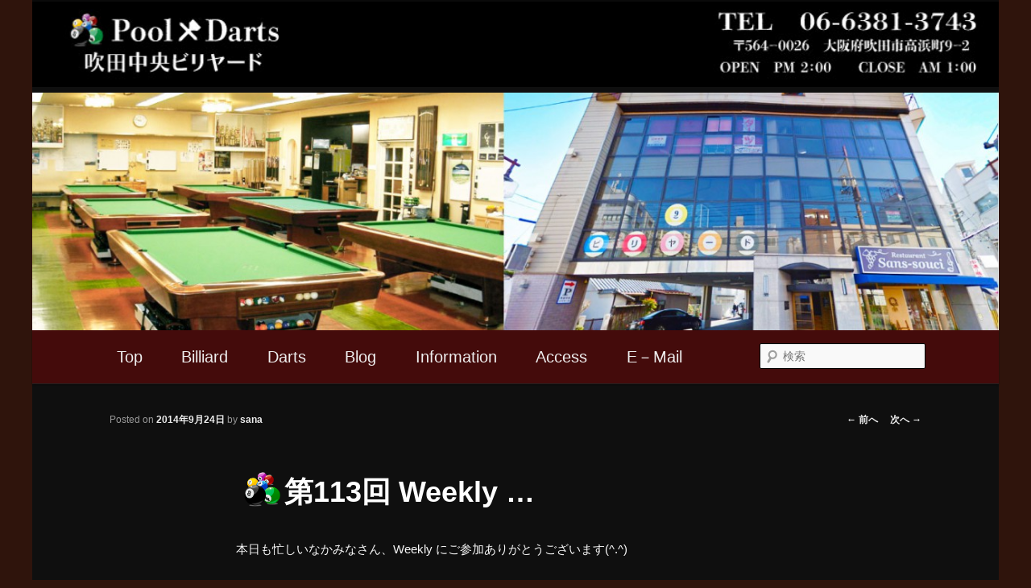

--- FILE ---
content_type: text/html; charset=UTF-8
request_url: http://www.jun-corpo.com/2014/09/24/%E7%AC%AC%EF%BC%91%EF%BC%91%EF%BC%93%E5%9B%9E-weekly/
body_size: 479415
content:
<!DOCTYPE html>
<!--[if IE 6]>
<html id="ie6" lang="ja">
<![endif]-->
<!--[if IE 7]>
<html id="ie7" lang="ja">
<![endif]-->
<!--[if IE 8]>
<html id="ie8" lang="ja">
<![endif]-->
<!--[if !(IE 6) | !(IE 7) | !(IE 8)  ]><!-->
<html lang="ja">
<!--<![endif]-->
<head>
<meta charset="UTF-8" />
<meta name="viewport" content="width=device-width" />
<title>第113回    Weekly … | 吹田中央ビリヤード</title>
<link rel="profile" href="http://gmpg.org/xfn/11" />
<link rel="stylesheet" type="text/css" media="all" href="http://www.jun-corpo.com/wp/wp-content/themes/jun/style.css" />
<link rel="pingback" href="http://www.jun-corpo.com/wp/xmlrpc.php" />
<!--[if lt IE 9]>
<script src="http://www.jun-corpo.com/wp/wp-content/themes/jun/js/html5.js" type="text/javascript"></script>
<![endif]-->
<link rel='dns-prefetch' href='//s.w.org' />
<link rel="alternate" type="application/rss+xml" title="吹田中央ビリヤード &raquo; フィード" href="http://www.jun-corpo.com/feed/" />
<link rel="alternate" type="application/rss+xml" title="吹田中央ビリヤード &raquo; コメントフィード" href="http://www.jun-corpo.com/comments/feed/" />
		<script type="text/javascript">
			window._wpemojiSettings = {"baseUrl":"https:\/\/s.w.org\/images\/core\/emoji\/13.0.1\/72x72\/","ext":".png","svgUrl":"https:\/\/s.w.org\/images\/core\/emoji\/13.0.1\/svg\/","svgExt":".svg","source":{"concatemoji":"http:\/\/www.jun-corpo.com\/wp\/wp-includes\/js\/wp-emoji-release.min.js?ver=5.6.16"}};
			!function(e,a,t){var n,r,o,i=a.createElement("canvas"),p=i.getContext&&i.getContext("2d");function s(e,t){var a=String.fromCharCode;p.clearRect(0,0,i.width,i.height),p.fillText(a.apply(this,e),0,0);e=i.toDataURL();return p.clearRect(0,0,i.width,i.height),p.fillText(a.apply(this,t),0,0),e===i.toDataURL()}function c(e){var t=a.createElement("script");t.src=e,t.defer=t.type="text/javascript",a.getElementsByTagName("head")[0].appendChild(t)}for(o=Array("flag","emoji"),t.supports={everything:!0,everythingExceptFlag:!0},r=0;r<o.length;r++)t.supports[o[r]]=function(e){if(!p||!p.fillText)return!1;switch(p.textBaseline="top",p.font="600 32px Arial",e){case"flag":return s([127987,65039,8205,9895,65039],[127987,65039,8203,9895,65039])?!1:!s([55356,56826,55356,56819],[55356,56826,8203,55356,56819])&&!s([55356,57332,56128,56423,56128,56418,56128,56421,56128,56430,56128,56423,56128,56447],[55356,57332,8203,56128,56423,8203,56128,56418,8203,56128,56421,8203,56128,56430,8203,56128,56423,8203,56128,56447]);case"emoji":return!s([55357,56424,8205,55356,57212],[55357,56424,8203,55356,57212])}return!1}(o[r]),t.supports.everything=t.supports.everything&&t.supports[o[r]],"flag"!==o[r]&&(t.supports.everythingExceptFlag=t.supports.everythingExceptFlag&&t.supports[o[r]]);t.supports.everythingExceptFlag=t.supports.everythingExceptFlag&&!t.supports.flag,t.DOMReady=!1,t.readyCallback=function(){t.DOMReady=!0},t.supports.everything||(n=function(){t.readyCallback()},a.addEventListener?(a.addEventListener("DOMContentLoaded",n,!1),e.addEventListener("load",n,!1)):(e.attachEvent("onload",n),a.attachEvent("onreadystatechange",function(){"complete"===a.readyState&&t.readyCallback()})),(n=t.source||{}).concatemoji?c(n.concatemoji):n.wpemoji&&n.twemoji&&(c(n.twemoji),c(n.wpemoji)))}(window,document,window._wpemojiSettings);
		</script>
		<style type="text/css">
img.wp-smiley,
img.emoji {
	display: inline !important;
	border: none !important;
	box-shadow: none !important;
	height: 1em !important;
	width: 1em !important;
	margin: 0 .07em !important;
	vertical-align: -0.1em !important;
	background: none !important;
	padding: 0 !important;
}
</style>
	<link rel='stylesheet' id='wp-block-library-css'  href='http://www.jun-corpo.com/wp/wp-includes/css/dist/block-library/style.min.css?ver=5.6.16' type='text/css' media='all' />
<link rel='stylesheet' id='archives-cal-calendrier-css'  href='http://www.jun-corpo.com/wp/wp-content/plugins/archives-calendar-widget/themes/calendrier.css?ver=1.0.12' type='text/css' media='all' />
<link rel='stylesheet' id='dark-css'  href='http://www.jun-corpo.com/wp/wp-content/themes/jun/colors/dark.css' type='text/css' media='all' />
<script type='text/javascript' src='http://www.jun-corpo.com/wp/wp-includes/js/jquery/jquery.min.js?ver=3.5.1' id='jquery-core-js'></script>
<script type='text/javascript' src='http://www.jun-corpo.com/wp/wp-includes/js/jquery/jquery-migrate.min.js?ver=3.3.2' id='jquery-migrate-js'></script>
<script type='text/javascript' src='http://www.jun-corpo.com/wp/wp-content/plugins/archives-calendar-widget/admin/js/jquery.arcw-init.js?ver=1.0.12' id='jquery-arcw-js'></script>
<link rel="https://api.w.org/" href="http://www.jun-corpo.com/wp-json/" /><link rel="alternate" type="application/json" href="http://www.jun-corpo.com/wp-json/wp/v2/posts/4103" /><link rel="EditURI" type="application/rsd+xml" title="RSD" href="http://www.jun-corpo.com/wp/xmlrpc.php?rsd" />
<link rel="wlwmanifest" type="application/wlwmanifest+xml" href="http://www.jun-corpo.com/wp/wp-includes/wlwmanifest.xml" /> 
<meta name="generator" content="WordPress 5.6.16" />
<link rel="canonical" href="http://www.jun-corpo.com/2014/09/24/%e7%ac%ac%ef%bc%91%ef%bc%91%ef%bc%93%e5%9b%9e-weekly/" />
<link rel='shortlink' href='http://www.jun-corpo.com/?p=4103' />
<link rel="alternate" type="application/json+oembed" href="http://www.jun-corpo.com/wp-json/oembed/1.0/embed?url=http%3A%2F%2Fwww.jun-corpo.com%2F2014%2F09%2F24%2F%25e7%25ac%25ac%25ef%25bc%2591%25ef%25bc%2591%25ef%25bc%2593%25e5%259b%259e-weekly%2F" />
<link rel="alternate" type="text/xml+oembed" href="http://www.jun-corpo.com/wp-json/oembed/1.0/embed?url=http%3A%2F%2Fwww.jun-corpo.com%2F2014%2F09%2F24%2F%25e7%25ac%25ac%25ef%25bc%2591%25ef%25bc%2591%25ef%25bc%2593%25e5%259b%259e-weekly%2F&#038;format=xml" />
<style type='text/css'>#widget-collapsarch-2-top span.collapsing.archives {
        border:0;
        padding:0; 
        margin:0; 
        cursor:pointer;
} 

#widget-collapsarch-2-top li.widget_collapspage h2 span.sym {float:right;padding:0 .5em}
#widget-collapsarch-2-top li.collapsing.archives a.self {font-weight:bold}
#widget-collapsarch-2-top:before {content:'';} 
#widget-collapsarch-2-top  li.collapsing.archives:before {content:'';} 
#widget-collapsarch-2-top  li.collapsing.archives {list-style-type:none}
#widget-collapsarch-2-top  li.collapsing.archives{
       padding:0 0 0 1em;
       text-indent:-1em;
}
#widget-collapsarch-2-top li.collapsing.archives.item:before {content: '\00BB \00A0' !important;} 
#widget-collapsarch-2-top li.collapsing.archives .sym {
   cursor:pointer;
   font-size:1.2em;
   font-family:Arial, Helvetica, sans-serif;
    padding-right:5px;}</style>
<!-- Google Tag Manager -->
<script>(function(w,d,s,l,i){w[l]=w[l]||[];w[l].push({'gtm.start':
new Date().getTime(),event:'gtm.js'});var f=d.getElementsByTagName(s)[0],
j=d.createElement(s),dl=l!='dataLayer'?'&l='+l:'';j.async=true;j.src=
'https://www.googletagmanager.com/gtm.js?id='+i+dl;f.parentNode.insertBefore(j,f);
})(window,document,'script','dataLayer','GTM-KDSMVS');</script>
<!-- End Google Tag Manager -->
		<style data-context="foundation-flickity-css">/*! Flickity v2.0.2
http://flickity.metafizzy.co
---------------------------------------------- */.flickity-enabled{position:relative}.flickity-enabled:focus{outline:0}.flickity-viewport{overflow:hidden;position:relative;height:100%}.flickity-slider{position:absolute;width:100%;height:100%}.flickity-enabled.is-draggable{-webkit-tap-highlight-color:transparent;tap-highlight-color:transparent;-webkit-user-select:none;-moz-user-select:none;-ms-user-select:none;user-select:none}.flickity-enabled.is-draggable .flickity-viewport{cursor:move;cursor:-webkit-grab;cursor:grab}.flickity-enabled.is-draggable .flickity-viewport.is-pointer-down{cursor:-webkit-grabbing;cursor:grabbing}.flickity-prev-next-button{position:absolute;top:50%;width:44px;height:44px;border:none;border-radius:50%;background:#fff;background:hsla(0,0%,100%,.75);cursor:pointer;-webkit-transform:translateY(-50%);transform:translateY(-50%)}.flickity-prev-next-button:hover{background:#fff}.flickity-prev-next-button:focus{outline:0;box-shadow:0 0 0 5px #09f}.flickity-prev-next-button:active{opacity:.6}.flickity-prev-next-button.previous{left:10px}.flickity-prev-next-button.next{right:10px}.flickity-rtl .flickity-prev-next-button.previous{left:auto;right:10px}.flickity-rtl .flickity-prev-next-button.next{right:auto;left:10px}.flickity-prev-next-button:disabled{opacity:.3;cursor:auto}.flickity-prev-next-button svg{position:absolute;left:20%;top:20%;width:60%;height:60%}.flickity-prev-next-button .arrow{fill:#333}.flickity-page-dots{position:absolute;width:100%;bottom:-25px;padding:0;margin:0;list-style:none;text-align:center;line-height:1}.flickity-rtl .flickity-page-dots{direction:rtl}.flickity-page-dots .dot{display:inline-block;width:10px;height:10px;margin:0 8px;background:#333;border-radius:50%;opacity:.25;cursor:pointer}.flickity-page-dots .dot.is-selected{opacity:1}</style><style data-context="foundation-slideout-css">.slideout-menu{position:fixed;left:0;top:0;bottom:0;right:auto;z-index:0;width:256px;overflow-y:auto;-webkit-overflow-scrolling:touch;display:none}.slideout-menu.pushit-right{left:auto;right:0}.slideout-panel{position:relative;z-index:1;will-change:transform}.slideout-open,.slideout-open .slideout-panel,.slideout-open body{overflow:hidden}.slideout-open .slideout-menu{display:block}.pushit{display:none}</style>	<style>
		/* Link color */
		a,
		#site-title a:focus,
		#site-title a:hover,
		#site-title a:active,
		.entry-title a:hover,
		.entry-title a:focus,
		.entry-title a:active,
		.widget_twentyeleven_ephemera .comments-link a:hover,
		section.recent-posts .other-recent-posts a[rel="bookmark"]:hover,
		section.recent-posts .other-recent-posts .comments-link a:hover,
		.format-image footer.entry-meta a:hover,
		#site-generator a:hover {
			color: #eee;
		}
		section.recent-posts .other-recent-posts .comments-link a:hover {
			border-color: #eee;
		}
		article.feature-image.small .entry-summary p a:hover,
		.entry-header .comments-link a:hover,
		.entry-header .comments-link a:focus,
		.entry-header .comments-link a:active,
		.feature-slider a.active {
			background-color: #eee;
		}
	</style>
	<style type="text/css">
			#site-title,
		#site-description {
			position: absolute !important;
			clip: rect(1px 1px 1px 1px); /* IE6, IE7 */
			clip: rect(1px, 1px, 1px, 1px);
		}
		</style>
	<style type="text/css" id="custom-background-css">
body.custom-background { background-color: #2f140c; }
</style>
	<style>.ios7.web-app-mode.has-fixed header{ background-color: rgba(41,98,141,.88);}</style></head>

<body class="post-template-default single single-post postid-4103 single-format-standard custom-background singular two-column right-sidebar">
<div id="page" class="hfeed">
	<header id="branding" role="banner">
			<hgroup>
				<h1 id="site-title"><span><a href="http://www.jun-corpo.com/" title="吹田中央ビリヤード" rel="home">吹田中央ビリヤード</a></span></h1>
				<h2 id="site-description">Pool &amp; Darts</h2>
			</hgroup>
                     
			 <div class="headerpc">
			<a href="http://www.jun-corpo.com/">
									<img src="http://www.jun-corpo.com/wp/wp-content/uploads/2024/02/cropped-top-bannar24220-1.jpg" width="1000" height="88" alt="" />
							</a></div>
<div class="meta-slide">
<div id="metaslider-id-16826" style="max-width: 1300px; margin: 0 auto;" class="ml-slider-3-20-3 metaslider metaslider-responsive metaslider-16826 ml-slider">
    <div id="metaslider_container_16826">
        <ul id='metaslider_16826' class='rslides'>
            <li><a href="http://www.jun-corpo.com/billiard/" target="_self"><img src="http://www.jun-corpo.com/wp/wp-content/uploads/2018/08/top-bannar4-1300x320.jpg" height="320" width="1300" alt="" class="slider-16826 slide-16836" title="top-bannar4" /></a></li>
        </ul>
        
    </div>
</div></div>

<div class="headersp sp"><a href="http://www.jun-corpo.com"><img src="http://www.jun-corpo.com/wp/wp-content/uploads/2018/08/top-bannar-sp.jpg"></a></div>

<div class="meta-slide1 sp">
<div id="metaslider-id-16860" style="max-width: 500px; margin: 0 auto;" class="ml-slider-3-20-3 metaslider metaslider-responsive metaslider-16860 ml-slider">
    <div id="metaslider_container_16860">
        <ul id='metaslider_16860' class='rslides'>
            <li><img src="http://www.jun-corpo.com/wp/wp-content/uploads/2018/08/中央ビル-500x350.jpg" height="350" width="500" alt="" class="slider-16860 slide-16861" title="中央ビル" /></li>
            <li style='display: none;'><img src="http://www.jun-corpo.com/wp/wp-content/uploads/2018/08/2Fテーブル室内-500x350.jpg" height="350" width="500" alt="" class="slider-16860 slide-16862" title="2Fテーブル室内" /></li>
            <li style='display: none;'><img src="http://www.jun-corpo.com/wp/wp-content/uploads/2018/08/３F個室photo-500x350.jpg" height="350" width="500" alt="" class="slider-16860 slide-16863" title="３F個室photo" /></li>
        </ul>
        
    </div>
</div></div>
			
							<div class="only-search with-image">
					<form method="get" id="searchform" action="http://www.jun-corpo.com/">
		<label for="s" class="assistive-text">検索</label>
		<input type="text" class="field" name="s" id="s" placeholder="検索" />
		<input type="submit" class="submit" name="submit" id="searchsubmit" value="検索" />
	</form>
				</div>
			
			<nav id="access" role="navigation">
				<h3 class="assistive-text">メインメニュー</h3>
								<div class="skip-link"><a class="assistive-text" href="#content" title="メインコンテンツへ移動">メインコンテンツへ移動</a></div>
				<div class="skip-link"><a class="assistive-text" href="#secondary" title="サブコンテンツへ移動">サブコンテンツへ移動</a></div>
								<div class="menu-%e3%83%a1%e3%83%8b%e3%83%a5%e3%83%bc%ef%bc%91-container"><ul id="menu-%e3%83%a1%e3%83%8b%e3%83%a5%e3%83%bc%ef%bc%91" class="menu"><li id="menu-item-36" class="menu-item menu-item-type-custom menu-item-object-custom menu-item-36"><a href="/">Top</a></li>
<li id="menu-item-37" class="menu-item menu-item-type-post_type menu-item-object-page menu-item-has-children menu-item-37"><a href="http://www.jun-corpo.com/billiard/">Billiard</a>
<ul class="sub-menu">
	<li id="menu-item-42" class="menu-item menu-item-type-custom menu-item-object-custom menu-item-42"><a href="/billiard">ご案内</a></li>
	<li id="menu-item-39" class="menu-item menu-item-type-post_type menu-item-object-page menu-item-39"><a href="http://www.jun-corpo.com/billiard/%e5%88%9d%e5%bf%83%e8%80%85%e3%83%93%e3%83%aa%e3%83%a4%e3%83%bc%e3%83%89%e6%95%99%e5%ae%a4/">スポーツ ビリヤード教室</a></li>
	<li id="menu-item-40" class="menu-item menu-item-type-post_type menu-item-object-page menu-item-40"><a href="http://www.jun-corpo.com/billiard/%e3%83%93%e3%83%aa%e3%83%a4%e3%83%bc%e3%83%89%e3%83%bb%e3%83%ac%e3%83%83%e3%82%b9%e3%83%b3/">プライベートレッスン</a></li>
	<li id="menu-item-38" class="menu-item menu-item-type-post_type menu-item-object-page menu-item-38"><a href="http://www.jun-corpo.com/billiard/%ef%bc%91%ef%bc%94%ef%bc%8d%ef%bc%91%e7%b7%b4%e7%bf%92%e4%bc%9a/">１４－１練習会</a></li>
	<li id="menu-item-41" class="menu-item menu-item-type-post_type menu-item-object-page menu-item-41"><a href="http://www.jun-corpo.com/billiard/%e3%83%93%e3%83%aa%e3%83%a4%e3%83%bc%e3%83%89%e3%83%bb%e3%82%a6%e3%82%a3%e3%83%bc%e3%82%af%e3%83%aa%e3%83%bc/">ウィークリー</a></li>
	<li id="menu-item-16823" class="menu-item menu-item-type-post_type menu-item-object-page menu-item-16823"><a href="http://www.jun-corpo.com/%e3%83%a1%e3%83%87%e3%82%a3%e3%82%a2/">メディア</a></li>
</ul>
</li>
<li id="menu-item-45" class="menu-item menu-item-type-post_type menu-item-object-page menu-item-45"><a href="http://www.jun-corpo.com/darts/">Darts</a></li>
<li id="menu-item-46" class="menu-item menu-item-type-post_type menu-item-object-page current_page_parent menu-item-46"><a href="http://www.jun-corpo.com/blog/">Blog</a></li>
<li id="menu-item-83" class="menu-item menu-item-type-post_type menu-item-object-page menu-item-83"><a href="http://www.jun-corpo.com/information/">Information</a></li>
<li id="menu-item-43" class="menu-item menu-item-type-post_type menu-item-object-page menu-item-43"><a href="http://www.jun-corpo.com/access/">Access</a></li>
<li id="menu-item-58" class="menu-item menu-item-type-post_type menu-item-object-page menu-item-58"><a href="http://www.jun-corpo.com/%e3%81%8a%e5%95%8f%e5%90%88%e3%81%9b/">E－Mail</a></li>
</ul></div>			</nav><!-- #access -->
	</header><!-- #branding -->

<!-- メニュー開閉ボタン設置 -->
<a id="menu-button" onclick="dispSpMenu();">MENU</a>
<!-- メニュー表示エリア設置 -->
<div id="sp-menu">
<ul id="menu-%e3%83%a1%e3%83%8b%e3%83%a5%e3%83%bc%ef%bc%91-1" class="menu"><li class="menu-item menu-item-type-custom menu-item-object-custom menu-item-36"><a href="/">Top</a></li>
<li class="menu-item menu-item-type-post_type menu-item-object-page menu-item-has-children menu-item-37"><a href="http://www.jun-corpo.com/billiard/">Billiard</a>
<ul class="sub-menu">
	<li class="menu-item menu-item-type-custom menu-item-object-custom menu-item-42"><a href="/billiard">ご案内</a></li>
	<li class="menu-item menu-item-type-post_type menu-item-object-page menu-item-39"><a href="http://www.jun-corpo.com/billiard/%e5%88%9d%e5%bf%83%e8%80%85%e3%83%93%e3%83%aa%e3%83%a4%e3%83%bc%e3%83%89%e6%95%99%e5%ae%a4/">スポーツ ビリヤード教室</a></li>
	<li class="menu-item menu-item-type-post_type menu-item-object-page menu-item-40"><a href="http://www.jun-corpo.com/billiard/%e3%83%93%e3%83%aa%e3%83%a4%e3%83%bc%e3%83%89%e3%83%bb%e3%83%ac%e3%83%83%e3%82%b9%e3%83%b3/">プライベートレッスン</a></li>
	<li class="menu-item menu-item-type-post_type menu-item-object-page menu-item-38"><a href="http://www.jun-corpo.com/billiard/%ef%bc%91%ef%bc%94%ef%bc%8d%ef%bc%91%e7%b7%b4%e7%bf%92%e4%bc%9a/">１４－１練習会</a></li>
	<li class="menu-item menu-item-type-post_type menu-item-object-page menu-item-41"><a href="http://www.jun-corpo.com/billiard/%e3%83%93%e3%83%aa%e3%83%a4%e3%83%bc%e3%83%89%e3%83%bb%e3%82%a6%e3%82%a3%e3%83%bc%e3%82%af%e3%83%aa%e3%83%bc/">ウィークリー</a></li>
	<li class="menu-item menu-item-type-post_type menu-item-object-page menu-item-16823"><a href="http://www.jun-corpo.com/%e3%83%a1%e3%83%87%e3%82%a3%e3%82%a2/">メディア</a></li>
</ul>
</li>
<li class="menu-item menu-item-type-post_type menu-item-object-page menu-item-45"><a href="http://www.jun-corpo.com/darts/">Darts</a></li>
<li class="menu-item menu-item-type-post_type menu-item-object-page current_page_parent menu-item-46"><a href="http://www.jun-corpo.com/blog/">Blog</a></li>
<li class="menu-item menu-item-type-post_type menu-item-object-page menu-item-83"><a href="http://www.jun-corpo.com/information/">Information</a></li>
<li class="menu-item menu-item-type-post_type menu-item-object-page menu-item-43"><a href="http://www.jun-corpo.com/access/">Access</a></li>
<li class="menu-item menu-item-type-post_type menu-item-object-page menu-item-58"><a href="http://www.jun-corpo.com/%e3%81%8a%e5%95%8f%e5%90%88%e3%81%9b/">E－Mail</a></li>
</ul></div>
 
<script>
  /* スマホメニューにクラス付与 */
  // 要素取得
  var elmsMenuItem = document.querySelectorAll('#sp-menu .menu > li > a');
  
  // 要素がある？
  if(elmsMenuItem.length > 0) {
    for(var iCnt = 0; elmsMenuItem.length > iCnt; iCnt++ ) {
      // 要素にクラス付与
      elmsMenuItem[iCnt].classList.add('sp-menu-toggle');
    }
  }
  
  /* スマホ用メニューの表示切替 */
  function dispSpMenu() {
    // 要素取得
    var elmSpMenu = document.getElementById('sp-menu');
    // スマホメニュー表示中？
    if( elmSpMenu.style.left == '0px' ){
      elmSpMenu.style.left = '-300px';
    } else {
      elmSpMenu.style.left = '0px';
    }
  }
  
  /* アコーディオンメニュー開閉ギミック追加 */
  function AccordionMenu() {
    jQuery(this).next().slideToggle( 300 );
  }
  
  jQuery(".sp-menu-toggle").click( AccordionMenu );
</script>


	<div id="main">

		<div id="primary">
			<div id="content" role="main">

				
					<nav id="nav-single">
						<h3 class="assistive-text">投稿ナビゲーション</h3>
						<span class="nav-previous"><a href="http://www.jun-corpo.com/2014/09/18/%e7%b5%90%e6%9e%9c%e7%99%ba%e8%a1%a8/" rel="prev"><span class="meta-nav">&larr;</span> 前へ</a></span>
						<span class="nav-next"><a href="http://www.jun-corpo.com/2014/09/25/%ef%bc%98%e3%83%9c%e3%83%bc%e3%83%ab%e9%9b%a3%e3%81%97%e3%81%8b%e3%81%a3%e3%81%9f%e3%80%82/" rel="next">次へ <span class="meta-nav">&rarr;</span></a></span>
					</nav><!-- #nav-single -->

					
<article id="post-4103" class="post-4103 post type-post status-publish format-standard hentry category-billiard">
	<header class="entry-header">
		<h1 class="entry-title">第113回    Weekly …</h1>

				<div class="entry-meta">
			<span class="sep">Posted on </span><a href="http://www.jun-corpo.com/2014/09/24/%e7%ac%ac%ef%bc%91%ef%bc%91%ef%bc%93%e5%9b%9e-weekly/" title="11:42 PM" rel="bookmark"><time class="entry-date" datetime="2014-09-24T23:42:34+09:00" pubdate>2014年9月24日</time></a><span class="by-author"> <span class="sep"> by </span> <span class="author vcard"><a class="url fn n" href="http://www.jun-corpo.com/author/sana/" title="sana の投稿をすべて表示" rel="author">sana</a></span></span>		</div><!-- .entry-meta -->
			</header><!-- .entry-header -->

	<div class="entry-content">
		<p>本日も忙しいなかみなさん、Weekly にご参加ありがとうございます(^.^)</p>
<p><a href="http://www.jun-corpo.com/wp/wp-content/uploads/2014/09/wpid-KIMG13173.jpg"><img src="http://www.jun-corpo.com/wp/wp-content/uploads/2014/09/wpid-KIMG13172.jpg" alt="image" title="KIMG1317.JPG" class="alignnone size-full" /></a></p>
<p><a href="http://www.jun-corpo.com/wp/wp-content/uploads/2014/09/wpid-KIMG13163.jpg"><img src="http://www.jun-corpo.com/wp/wp-content/uploads/2014/09/wpid-KIMG13162.jpg" alt="image" title="KIMG1316.JPG" class="alignnone size-full" /></a></p>
<p><a href="http://www.jun-corpo.com/wp/wp-content/uploads/2014/09/wpid-KIMG13095.jpg"><img src="http://www.jun-corpo.com/wp/wp-content/uploads/2014/09/wpid-KIMG13094.jpg" alt="image" title="KIMG1309.JPG" class="alignnone size-full" /></a></p>
<p>今日は私も参加しました～＼(^o^)／<br />
ようっし、頑張るよ～！</p>
<p><a href="http://www.jun-corpo.com/wp/wp-content/uploads/2014/09/wpid-KIMG13145.jpg"><img src="http://www.jun-corpo.com/wp/wp-content/uploads/2014/09/wpid-KIMG13144.jpg" alt="image" title="KIMG1314.JPG" class="alignnone size-full" /></a></p>
<p><a href="http://www.jun-corpo.com/wp/wp-content/uploads/2014/09/wpid-KIMG13153.jpg"><img src="http://www.jun-corpo.com/wp/wp-content/uploads/2014/09/wpid-KIMG13152.jpg" alt="image" title="KIMG1315.JPG" class="alignnone size-full" /></a></p>
<p><a href="http://www.jun-corpo.com/wp/wp-content/uploads/2014/09/wpid-KIMG13107.jpg"><img src="http://www.jun-corpo.com/wp/wp-content/uploads/2014/09/wpid-KIMG13106.jpg" alt="image" title="KIMG1310.JPG" class="alignnone size-full" /></a></p>
<p>では…<br />
結果発表でーす(^.^)</p>
<p><a href="http://www.jun-corpo.com/wp/wp-content/uploads/2014/09/wpid-KIMG13181.jpg"><img src="http://www.jun-corpo.com/wp/wp-content/uploads/2014/09/wpid-KIMG1318.jpg" alt="image" title="KIMG1318.JPG" class="alignnone size-full" /></a></p>
<p>１組…<br />
優勝は、T石さん～(^.^)<br />
お、おめでとうございます。<br />
…(__)<br />
私やっつけられてしまいました。<br />
まだまだオッサンビリヤードにはなってないらしいです…<br />
勉強しまーす。</p>
<p>準優勝は…<br />
M田さん～(^.^)<br />
この頃よくビリヤードされてるみたいです。<br />
前回に引き続き上位組ですね。<br />
おめでとうございます(^.^)</p>
<p>２組…<br />
優勝は…<br />
K澤さん～＼(^o^)／<br />
全勝優勝です。<br />
誰かぁー止めて～(-_-;)<br />
お見事です。おめでとうございます(^.^)</p>
<p>準優勝は…<br />
K村さん～(^.^)<br />
こちらも上位組ですね。<br />
おめでとうございます(^.^)</p>
<p>今回も結果がよかった方々もあかん組も…<br />
明日にむかってがんばろー(￣^￣)</p>
<p><a href="http://www.jun-corpo.com/wp/wp-content/uploads/2014/09/wpid-KIMG13191.jpg"><img src="http://www.jun-corpo.com/wp/wp-content/uploads/2014/09/wpid-KIMG1319.jpg" alt="image" title="KIMG1319.JPG" class="alignnone size-full" /></a></p>
<p>試験が終わって久しぶりにK田さんがWeekly に登場してくださいました。</p>
<p>来週一緒にリベンジしよね～(T-T)</p>
<p>来週もみなさんのおこしをお待ちしています。</p>
<p>お疲れ様でした＼(^o^)／</p>
			</div><!-- .entry-content -->

	<footer class="entry-meta">
		カテゴリー: <a href="http://www.jun-corpo.com/category/billiard/" rel="category tag">ビリヤード</a> &nbsp; 作成者: <a href="http://www.jun-corpo.com/author/sana/">sana</a> <a href="http://www.jun-corpo.com/2014/09/24/%e7%ac%ac%ef%bc%91%ef%bc%91%ef%bc%93%e5%9b%9e-weekly/" title="第113回    Weekly … へのパーマリンク" rel="bookmark">パーマリンク</a>		
			</footer><!-- .entry-meta -->
</article><!-- #post-4103 -->

						<div id="comments">
	
	
			<p class="nocomments">コメントは停止中です。</p>
	
	
</div><!-- #comments -->

				
			</div><!-- #content -->
		</div><!-- #primary -->


	</div><!-- #main -->

	<footer id="colophon" role="contentinfo">

			
<div id="supplementary" class="three">
		<div id="first" class="widget-area" role="complementary">
		<aside id="text-4" class="widget widget_text">			<div class="textwidget"><div class="footer-list">
<ul style="list-style:none;">
<h2 style="font-size:22px; margin-bottom:10px;">吹田中央ビリヤード</h2>
<li>大阪府吹田市高浜町９－２ ２Ｆ</li>
<li>ＴＥＬ：０６－６３８１－３７４３</li>
【　営業時間　】
<li>平日 １４：００～１：００</li>
<li>土・日・祝日 １４：００～１：００</li>

<li style="font-size:12px">ＪＲ吹田駅から徒歩５分　阪急相川駅から徒歩８分</li>


</ul>
</div></div>
		</aside>	</div><!-- #first .widget-area -->
	
		<div id="second" class="widget-area" role="complementary">
		<aside id="archives_calendar-2" class="widget widget_archives_calendar">
<!-- Archives Calendar Widget by Aleksei Polechin - alek´ - http://alek.be -->
<div class="calendar-archives twentythirteen" id="arc--94"><div class="calendar-navigation"><a href="" class="prev-year"><span><</span></a><div class="menu-container months"><a href="#" class="title">1月 2026</a><ul class="menu"><li><a href="http://www.jun-corpo.com/2026/01/" class="2026 1 current" rel="0" >1月 2026</a></li><li><a href="http://www.jun-corpo.com/2025/12/" class="2025 12" rel="1" >12月 2025</a></li><li><a href="http://www.jun-corpo.com/2025/11/" class="2025 11" rel="2" >11月 2025</a></li><li><a href="http://www.jun-corpo.com/2025/10/" class="2025 10" rel="3" >10月 2025</a></li><li><a href="http://www.jun-corpo.com/2025/09/" class="2025 9" rel="4" >9月 2025</a></li><li><a href="http://www.jun-corpo.com/2025/08/" class="2025 8" rel="5" >8月 2025</a></li><li><a href="http://www.jun-corpo.com/2025/07/" class="2025 7" rel="6" >7月 2025</a></li><li><a href="http://www.jun-corpo.com/2025/06/" class="2025 6" rel="7" >6月 2025</a></li><li><a href="http://www.jun-corpo.com/2025/05/" class="2025 5" rel="8" >5月 2025</a></li><li><a href="http://www.jun-corpo.com/2025/04/" class="2025 4" rel="9" >4月 2025</a></li><li><a href="http://www.jun-corpo.com/2025/03/" class="2025 3" rel="10" >3月 2025</a></li><li><a href="http://www.jun-corpo.com/2025/02/" class="2025 2" rel="11" >2月 2025</a></li><li><a href="http://www.jun-corpo.com/2025/01/" class="2025 1" rel="12" >1月 2025</a></li><li><a href="http://www.jun-corpo.com/2024/12/" class="2024 12" rel="13" >12月 2024</a></li><li><a href="http://www.jun-corpo.com/2024/11/" class="2024 11" rel="14" >11月 2024</a></li><li><a href="http://www.jun-corpo.com/2024/10/" class="2024 10" rel="15" >10月 2024</a></li><li><a href="http://www.jun-corpo.com/2024/09/" class="2024 9" rel="16" >9月 2024</a></li><li><a href="http://www.jun-corpo.com/2024/08/" class="2024 8" rel="17" >8月 2024</a></li><li><a href="http://www.jun-corpo.com/2024/07/" class="2024 7" rel="18" >7月 2024</a></li><li><a href="http://www.jun-corpo.com/2024/06/" class="2024 6" rel="19" >6月 2024</a></li><li><a href="http://www.jun-corpo.com/2024/05/" class="2024 5" rel="20" >5月 2024</a></li><li><a href="http://www.jun-corpo.com/2024/04/" class="2024 4" rel="21" >4月 2024</a></li><li><a href="http://www.jun-corpo.com/2024/03/" class="2024 3" rel="22" >3月 2024</a></li><li><a href="http://www.jun-corpo.com/2024/02/" class="2024 2" rel="23" >2月 2024</a></li><li><a href="http://www.jun-corpo.com/2024/01/" class="2024 1" rel="24" >1月 2024</a></li><li><a href="http://www.jun-corpo.com/2023/12/" class="2023 12" rel="25" >12月 2023</a></li><li><a href="http://www.jun-corpo.com/2023/11/" class="2023 11" rel="26" >11月 2023</a></li><li><a href="http://www.jun-corpo.com/2023/10/" class="2023 10" rel="27" >10月 2023</a></li><li><a href="http://www.jun-corpo.com/2023/09/" class="2023 9" rel="28" >9月 2023</a></li><li><a href="http://www.jun-corpo.com/2023/08/" class="2023 8" rel="29" >8月 2023</a></li><li><a href="http://www.jun-corpo.com/2023/07/" class="2023 7" rel="30" >7月 2023</a></li><li><a href="http://www.jun-corpo.com/2023/06/" class="2023 6" rel="31" >6月 2023</a></li><li><a href="http://www.jun-corpo.com/2023/05/" class="2023 5" rel="32" >5月 2023</a></li><li><a href="http://www.jun-corpo.com/2023/04/" class="2023 4" rel="33" >4月 2023</a></li><li><a href="http://www.jun-corpo.com/2023/03/" class="2023 3" rel="34" >3月 2023</a></li><li><a href="http://www.jun-corpo.com/2023/02/" class="2023 2" rel="35" >2月 2023</a></li><li><a href="http://www.jun-corpo.com/2023/01/" class="2023 1" rel="36" >1月 2023</a></li><li><a href="http://www.jun-corpo.com/2022/12/" class="2022 12" rel="37" >12月 2022</a></li><li><a href="http://www.jun-corpo.com/2022/11/" class="2022 11" rel="38" >11月 2022</a></li><li><a href="http://www.jun-corpo.com/2022/10/" class="2022 10" rel="39" >10月 2022</a></li><li><a href="http://www.jun-corpo.com/2022/09/" class="2022 9" rel="40" >9月 2022</a></li><li><a href="http://www.jun-corpo.com/2022/08/" class="2022 8" rel="41" >8月 2022</a></li><li><a href="http://www.jun-corpo.com/2022/07/" class="2022 7" rel="42" >7月 2022</a></li><li><a href="http://www.jun-corpo.com/2022/06/" class="2022 6" rel="43" >6月 2022</a></li><li><a href="http://www.jun-corpo.com/2022/05/" class="2022 5" rel="44" >5月 2022</a></li><li><a href="http://www.jun-corpo.com/2022/04/" class="2022 4" rel="45" >4月 2022</a></li><li><a href="http://www.jun-corpo.com/2022/03/" class="2022 3" rel="46" >3月 2022</a></li><li><a href="http://www.jun-corpo.com/2022/02/" class="2022 2" rel="47" >2月 2022</a></li><li><a href="http://www.jun-corpo.com/2022/01/" class="2022 1" rel="48" >1月 2022</a></li><li><a href="http://www.jun-corpo.com/2021/12/" class="2021 12" rel="49" >12月 2021</a></li><li><a href="http://www.jun-corpo.com/2021/11/" class="2021 11" rel="50" >11月 2021</a></li><li><a href="http://www.jun-corpo.com/2021/10/" class="2021 10" rel="51" >10月 2021</a></li><li><a href="http://www.jun-corpo.com/2021/03/" class="2021 3" rel="52" >3月 2021</a></li><li><a href="http://www.jun-corpo.com/2021/01/" class="2021 1" rel="53" >1月 2021</a></li><li><a href="http://www.jun-corpo.com/2020/12/" class="2020 12" rel="54" >12月 2020</a></li><li><a href="http://www.jun-corpo.com/2020/11/" class="2020 11" rel="55" >11月 2020</a></li><li><a href="http://www.jun-corpo.com/2020/10/" class="2020 10" rel="56" >10月 2020</a></li><li><a href="http://www.jun-corpo.com/2020/09/" class="2020 9" rel="57" >9月 2020</a></li><li><a href="http://www.jun-corpo.com/2020/08/" class="2020 8" rel="58" >8月 2020</a></li><li><a href="http://www.jun-corpo.com/2020/07/" class="2020 7" rel="59" >7月 2020</a></li><li><a href="http://www.jun-corpo.com/2020/06/" class="2020 6" rel="60" >6月 2020</a></li><li><a href="http://www.jun-corpo.com/2020/05/" class="2020 5" rel="61" >5月 2020</a></li><li><a href="http://www.jun-corpo.com/2020/04/" class="2020 4" rel="62" >4月 2020</a></li><li><a href="http://www.jun-corpo.com/2020/03/" class="2020 3" rel="63" >3月 2020</a></li><li><a href="http://www.jun-corpo.com/2020/02/" class="2020 2" rel="64" >2月 2020</a></li><li><a href="http://www.jun-corpo.com/2020/01/" class="2020 1" rel="65" >1月 2020</a></li><li><a href="http://www.jun-corpo.com/2019/12/" class="2019 12" rel="66" >12月 2019</a></li><li><a href="http://www.jun-corpo.com/2019/11/" class="2019 11" rel="67" >11月 2019</a></li><li><a href="http://www.jun-corpo.com/2019/10/" class="2019 10" rel="68" >10月 2019</a></li><li><a href="http://www.jun-corpo.com/2019/09/" class="2019 9" rel="69" >9月 2019</a></li><li><a href="http://www.jun-corpo.com/2019/08/" class="2019 8" rel="70" >8月 2019</a></li><li><a href="http://www.jun-corpo.com/2019/07/" class="2019 7" rel="71" >7月 2019</a></li><li><a href="http://www.jun-corpo.com/2019/06/" class="2019 6" rel="72" >6月 2019</a></li><li><a href="http://www.jun-corpo.com/2019/05/" class="2019 5" rel="73" >5月 2019</a></li><li><a href="http://www.jun-corpo.com/2019/04/" class="2019 4" rel="74" >4月 2019</a></li><li><a href="http://www.jun-corpo.com/2019/03/" class="2019 3" rel="75" >3月 2019</a></li><li><a href="http://www.jun-corpo.com/2019/02/" class="2019 2" rel="76" >2月 2019</a></li><li><a href="http://www.jun-corpo.com/2019/01/" class="2019 1" rel="77" >1月 2019</a></li><li><a href="http://www.jun-corpo.com/2018/12/" class="2018 12" rel="78" >12月 2018</a></li><li><a href="http://www.jun-corpo.com/2018/11/" class="2018 11" rel="79" >11月 2018</a></li><li><a href="http://www.jun-corpo.com/2018/10/" class="2018 10" rel="80" >10月 2018</a></li><li><a href="http://www.jun-corpo.com/2018/09/" class="2018 9" rel="81" >9月 2018</a></li><li><a href="http://www.jun-corpo.com/2018/08/" class="2018 8" rel="82" >8月 2018</a></li><li><a href="http://www.jun-corpo.com/2018/07/" class="2018 7" rel="83" >7月 2018</a></li><li><a href="http://www.jun-corpo.com/2018/06/" class="2018 6" rel="84" >6月 2018</a></li><li><a href="http://www.jun-corpo.com/2018/05/" class="2018 5" rel="85" >5月 2018</a></li><li><a href="http://www.jun-corpo.com/2018/04/" class="2018 4" rel="86" >4月 2018</a></li><li><a href="http://www.jun-corpo.com/2018/03/" class="2018 3" rel="87" >3月 2018</a></li><li><a href="http://www.jun-corpo.com/2018/02/" class="2018 2" rel="88" >2月 2018</a></li><li><a href="http://www.jun-corpo.com/2018/01/" class="2018 1" rel="89" >1月 2018</a></li><li><a href="http://www.jun-corpo.com/2017/12/" class="2017 12" rel="90" >12月 2017</a></li><li><a href="http://www.jun-corpo.com/2017/11/" class="2017 11" rel="91" >11月 2017</a></li><li><a href="http://www.jun-corpo.com/2017/10/" class="2017 10" rel="92" >10月 2017</a></li><li><a href="http://www.jun-corpo.com/2017/09/" class="2017 9" rel="93" >9月 2017</a></li><li><a href="http://www.jun-corpo.com/2017/08/" class="2017 8" rel="94" >8月 2017</a></li><li><a href="http://www.jun-corpo.com/2017/07/" class="2017 7" rel="95" >7月 2017</a></li><li><a href="http://www.jun-corpo.com/2017/06/" class="2017 6" rel="96" >6月 2017</a></li><li><a href="http://www.jun-corpo.com/2017/05/" class="2017 5" rel="97" >5月 2017</a></li><li><a href="http://www.jun-corpo.com/2017/04/" class="2017 4" rel="98" >4月 2017</a></li><li><a href="http://www.jun-corpo.com/2017/03/" class="2017 3" rel="99" >3月 2017</a></li><li><a href="http://www.jun-corpo.com/2017/02/" class="2017 2" rel="100" >2月 2017</a></li><li><a href="http://www.jun-corpo.com/2017/01/" class="2017 1" rel="101" >1月 2017</a></li><li><a href="http://www.jun-corpo.com/2016/12/" class="2016 12" rel="102" >12月 2016</a></li><li><a href="http://www.jun-corpo.com/2016/11/" class="2016 11" rel="103" >11月 2016</a></li><li><a href="http://www.jun-corpo.com/2016/10/" class="2016 10" rel="104" >10月 2016</a></li><li><a href="http://www.jun-corpo.com/2016/09/" class="2016 9" rel="105" >9月 2016</a></li><li><a href="http://www.jun-corpo.com/2016/08/" class="2016 8" rel="106" >8月 2016</a></li><li><a href="http://www.jun-corpo.com/2016/07/" class="2016 7" rel="107" >7月 2016</a></li><li><a href="http://www.jun-corpo.com/2016/06/" class="2016 6" rel="108" >6月 2016</a></li><li><a href="http://www.jun-corpo.com/2016/05/" class="2016 5" rel="109" >5月 2016</a></li><li><a href="http://www.jun-corpo.com/2016/04/" class="2016 4" rel="110" >4月 2016</a></li><li><a href="http://www.jun-corpo.com/2016/03/" class="2016 3" rel="111" >3月 2016</a></li><li><a href="http://www.jun-corpo.com/2016/02/" class="2016 2" rel="112" >2月 2016</a></li><li><a href="http://www.jun-corpo.com/2016/01/" class="2016 1" rel="113" >1月 2016</a></li><li><a href="http://www.jun-corpo.com/2015/12/" class="2015 12" rel="114" >12月 2015</a></li><li><a href="http://www.jun-corpo.com/2015/11/" class="2015 11" rel="115" >11月 2015</a></li><li><a href="http://www.jun-corpo.com/2015/10/" class="2015 10" rel="116" >10月 2015</a></li><li><a href="http://www.jun-corpo.com/2015/09/" class="2015 9" rel="117" >9月 2015</a></li><li><a href="http://www.jun-corpo.com/2015/08/" class="2015 8" rel="118" >8月 2015</a></li><li><a href="http://www.jun-corpo.com/2015/07/" class="2015 7" rel="119" >7月 2015</a></li><li><a href="http://www.jun-corpo.com/2015/06/" class="2015 6" rel="120" >6月 2015</a></li><li><a href="http://www.jun-corpo.com/2015/05/" class="2015 5" rel="121" >5月 2015</a></li><li><a href="http://www.jun-corpo.com/2015/04/" class="2015 4" rel="122" >4月 2015</a></li><li><a href="http://www.jun-corpo.com/2015/03/" class="2015 3" rel="123" >3月 2015</a></li><li><a href="http://www.jun-corpo.com/2015/02/" class="2015 2" rel="124" >2月 2015</a></li><li><a href="http://www.jun-corpo.com/2015/01/" class="2015 1" rel="125" >1月 2015</a></li><li><a href="http://www.jun-corpo.com/2014/12/" class="2014 12" rel="126" >12月 2014</a></li><li><a href="http://www.jun-corpo.com/2014/11/" class="2014 11" rel="127" >11月 2014</a></li><li><a href="http://www.jun-corpo.com/2014/10/" class="2014 10" rel="128" >10月 2014</a></li><li><a href="http://www.jun-corpo.com/2014/09/" class="2014 9" rel="129" >9月 2014</a></li><li><a href="http://www.jun-corpo.com/2014/08/" class="2014 8" rel="130" >8月 2014</a></li><li><a href="http://www.jun-corpo.com/2014/07/" class="2014 7" rel="131" >7月 2014</a></li><li><a href="http://www.jun-corpo.com/2014/06/" class="2014 6" rel="132" >6月 2014</a></li><li><a href="http://www.jun-corpo.com/2014/05/" class="2014 5" rel="133" >5月 2014</a></li><li><a href="http://www.jun-corpo.com/2014/04/" class="2014 4" rel="134" >4月 2014</a></li><li><a href="http://www.jun-corpo.com/2014/03/" class="2014 3" rel="135" >3月 2014</a></li><li><a href="http://www.jun-corpo.com/2014/02/" class="2014 2" rel="136" >2月 2014</a></li><li><a href="http://www.jun-corpo.com/2014/01/" class="2014 1" rel="137" >1月 2014</a></li><li><a href="http://www.jun-corpo.com/2013/12/" class="2013 12" rel="138" >12月 2013</a></li><li><a href="http://www.jun-corpo.com/2013/11/" class="2013 11" rel="139" >11月 2013</a></li><li><a href="http://www.jun-corpo.com/2013/10/" class="2013 10" rel="140" >10月 2013</a></li><li><a href="http://www.jun-corpo.com/2013/09/" class="2013 9" rel="141" >9月 2013</a></li><li><a href="http://www.jun-corpo.com/2013/08/" class="2013 8" rel="142" >8月 2013</a></li><li><a href="http://www.jun-corpo.com/2013/07/" class="2013 7" rel="143" >7月 2013</a></li><li><a href="http://www.jun-corpo.com/2013/06/" class="2013 6" rel="144" >6月 2013</a></li><li><a href="http://www.jun-corpo.com/2013/05/" class="2013 5" rel="145" >5月 2013</a></li><li><a href="http://www.jun-corpo.com/2013/04/" class="2013 4" rel="146" >4月 2013</a></li><li><a href="http://www.jun-corpo.com/2013/03/" class="2013 3" rel="147" >3月 2013</a></li><li><a href="http://www.jun-corpo.com/2013/02/" class="2013 2" rel="148" >2月 2013</a></li><li><a href="http://www.jun-corpo.com/2013/01/" class="2013 1" rel="149" >1月 2013</a></li><li><a href="http://www.jun-corpo.com/2012/12/" class="2012 12" rel="150" >12月 2012</a></li><li><a href="http://www.jun-corpo.com/2012/11/" class="2012 11" rel="151" >11月 2012</a></li></ul><div class="arrow-down"><span>&#x25bc;</span></div></div><a href="" class="next-year"><span>></span></a></div><div class="week-row weekdays"><span class="day weekday">月</span><span class="day weekday">火</span><span class="day weekday">水</span><span class="day weekday">木</span><span class="day weekday">金</span><span class="day weekday">土</span><span class="day weekday last">日</span></div><div class="archives-years"><div class="year 1 2026 current" rel="0"><div class="week-row"><span class="day noday">&nbsp;</span><span class="day noday">&nbsp;</span><span class="day noday">&nbsp;</span><span class="day">1</span><span class="day">2</span><span class="day">3</span><span class="day last">4</span></div>
<div class="week-row">
<span class="day has-posts"><a href="http://www.jun-corpo.com/2026/01/05/" title="2026年1月5日" data-date="2026-1-5">5</a></span><span class="day">6</span><span class="day has-posts"><a href="http://www.jun-corpo.com/2026/01/07/" title="2026年1月7日" data-date="2026-1-7">7</a></span><span class="day">8</span><span class="day">9</span><span class="day">10</span><span class="day last">11</span></div>
<div class="week-row">
<span class="day">12</span><span class="day">13</span><span class="day has-posts"><a href="http://www.jun-corpo.com/2026/01/14/" title="2026年1月14日" data-date="2026-1-14">14</a></span><span class="day">15</span><span class="day">16</span><span class="day">17</span><span class="day last">18</span></div>
<div class="week-row">
<span class="day has-posts"><a href="http://www.jun-corpo.com/2026/01/19/" title="2026年1月19日" data-date="2026-1-19">19</a></span><span class="day today">20</span><span class="day">21</span><span class="day">22</span><span class="day">23</span><span class="day">24</span><span class="day last">25</span></div>
<div class="week-row">
<span class="day">26</span><span class="day">27</span><span class="day">28</span><span class="day">29</span><span class="day">30</span><span class="day">31</span><span class="day noday last">&nbsp;</span></div>
<div class="week-row">
<span class="day noday">&nbsp;</span><span class="day noday">&nbsp;</span><span class="day noday">&nbsp;</span><span class="day noday">&nbsp;</span><span class="day noday">&nbsp;</span><span class="day noday">&nbsp;</span><span class="day noday last">&nbsp;</span></div>
<div class="week-row">
</div>
</div>
<div class="year 12 2025" rel="1"><div class="week-row"><span class="day has-posts"><a href="http://www.jun-corpo.com/2025/12/01/" title="2025年12月1日" data-date="2025-12-1">1</a></span><span class="day">2</span><span class="day has-posts"><a href="http://www.jun-corpo.com/2025/12/03/" title="2025年12月3日" data-date="2025-12-3">3</a></span><span class="day">4</span><span class="day">5</span><span class="day">6</span><span class="day last">7</span></div>
<div class="week-row">
<span class="day has-posts"><a href="http://www.jun-corpo.com/2025/12/08/" title="2025年12月8日" data-date="2025-12-8">8</a></span><span class="day">9</span><span class="day has-posts"><a href="http://www.jun-corpo.com/2025/12/10/" title="2025年12月10日" data-date="2025-12-10">10</a></span><span class="day">11</span><span class="day">12</span><span class="day">13</span><span class="day last">14</span></div>
<div class="week-row">
<span class="day has-posts"><a href="http://www.jun-corpo.com/2025/12/15/" title="2025年12月15日" data-date="2025-12-15">15</a></span><span class="day has-posts"><a href="http://www.jun-corpo.com/2025/12/16/" title="2025年12月16日" data-date="2025-12-16">16</a></span><span class="day has-posts"><a href="http://www.jun-corpo.com/2025/12/17/" title="2025年12月17日" data-date="2025-12-17">17</a></span><span class="day has-posts"><a href="http://www.jun-corpo.com/2025/12/18/" title="2025年12月18日" data-date="2025-12-18">18</a></span><span class="day">19</span><span class="day">20</span><span class="day last">21</span></div>
<div class="week-row">
<span class="day has-posts"><a href="http://www.jun-corpo.com/2025/12/22/" title="2025年12月22日" data-date="2025-12-22">22</a></span><span class="day">23</span><span class="day has-posts"><a href="http://www.jun-corpo.com/2025/12/24/" title="2025年12月24日" data-date="2025-12-24">24</a></span><span class="day">25</span><span class="day">26</span><span class="day">27</span><span class="day last">28</span></div>
<div class="week-row">
<span class="day">29</span><span class="day">30</span><span class="day">31</span><span class="day noday">&nbsp;</span><span class="day noday">&nbsp;</span><span class="day noday">&nbsp;</span><span class="day noday last">&nbsp;</span></div>
<div class="week-row">
<span class="day noday">&nbsp;</span><span class="day noday">&nbsp;</span><span class="day noday">&nbsp;</span><span class="day noday">&nbsp;</span><span class="day noday">&nbsp;</span><span class="day noday">&nbsp;</span><span class="day noday last">&nbsp;</span></div>
<div class="week-row">
</div>
</div>
<div class="year 11 2025" rel="2"><div class="week-row"><span class="day noday">&nbsp;</span><span class="day noday">&nbsp;</span><span class="day noday">&nbsp;</span><span class="day noday">&nbsp;</span><span class="day noday">&nbsp;</span><span class="day">1</span><span class="day last">2</span></div>
<div class="week-row">
<span class="day">3</span><span class="day">4</span><span class="day has-posts"><a href="http://www.jun-corpo.com/2025/11/05/" title="2025年11月5日" data-date="2025-11-5">5</a></span><span class="day">6</span><span class="day">7</span><span class="day">8</span><span class="day last">9</span></div>
<div class="week-row">
<span class="day has-posts"><a href="http://www.jun-corpo.com/2025/11/10/" title="2025年11月10日" data-date="2025-11-10">10</a></span><span class="day">11</span><span class="day has-posts"><a href="http://www.jun-corpo.com/2025/11/12/" title="2025年11月12日" data-date="2025-11-12">12</a></span><span class="day">13</span><span class="day">14</span><span class="day">15</span><span class="day last">16</span></div>
<div class="week-row">
<span class="day has-posts"><a href="http://www.jun-corpo.com/2025/11/17/" title="2025年11月17日" data-date="2025-11-17">17</a></span><span class="day has-posts"><a href="http://www.jun-corpo.com/2025/11/18/" title="2025年11月18日" data-date="2025-11-18">18</a></span><span class="day has-posts"><a href="http://www.jun-corpo.com/2025/11/19/" title="2025年11月19日" data-date="2025-11-19">19</a></span><span class="day has-posts"><a href="http://www.jun-corpo.com/2025/11/20/" title="2025年11月20日" data-date="2025-11-20">20</a></span><span class="day">21</span><span class="day">22</span><span class="day last">23</span></div>
<div class="week-row">
<span class="day">24</span><span class="day">25</span><span class="day has-posts"><a href="http://www.jun-corpo.com/2025/11/26/" title="2025年11月26日" data-date="2025-11-26">26</a></span><span class="day">27</span><span class="day">28</span><span class="day">29</span><span class="day last">30</span></div>
<div class="week-row">
<span class="day noday">&nbsp;</span><span class="day noday">&nbsp;</span><span class="day noday">&nbsp;</span><span class="day noday">&nbsp;</span><span class="day noday">&nbsp;</span><span class="day noday">&nbsp;</span><span class="day noday last">&nbsp;</span></div>
<div class="week-row">
</div>
</div>
<div class="year 10 2025" rel="3"><div class="week-row"><span class="day noday">&nbsp;</span><span class="day noday">&nbsp;</span><span class="day has-posts"><a href="http://www.jun-corpo.com/2025/10/01/" title="2025年10月1日" data-date="2025-10-1">1</a></span><span class="day">2</span><span class="day">3</span><span class="day">4</span><span class="day last">5</span></div>
<div class="week-row">
<span class="day has-posts"><a href="http://www.jun-corpo.com/2025/10/06/" title="2025年10月6日" data-date="2025-10-6">6</a></span><span class="day">7</span><span class="day has-posts"><a href="http://www.jun-corpo.com/2025/10/08/" title="2025年10月8日" data-date="2025-10-8">8</a></span><span class="day">9</span><span class="day">10</span><span class="day">11</span><span class="day last">12</span></div>
<div class="week-row">
<span class="day">13</span><span class="day">14</span><span class="day has-posts"><a href="http://www.jun-corpo.com/2025/10/15/" title="2025年10月15日" data-date="2025-10-15">15</a></span><span class="day">16</span><span class="day">17</span><span class="day">18</span><span class="day last">19</span></div>
<div class="week-row">
<span class="day has-posts"><a href="http://www.jun-corpo.com/2025/10/20/" title="2025年10月20日" data-date="2025-10-20">20</a></span><span class="day has-posts"><a href="http://www.jun-corpo.com/2025/10/21/" title="2025年10月21日" data-date="2025-10-21">21</a></span><span class="day has-posts"><a href="http://www.jun-corpo.com/2025/10/22/" title="2025年10月22日" data-date="2025-10-22">22</a></span><span class="day has-posts"><a href="http://www.jun-corpo.com/2025/10/23/" title="2025年10月23日" data-date="2025-10-23">23</a></span><span class="day">24</span><span class="day">25</span><span class="day last">26</span></div>
<div class="week-row">
<span class="day has-posts"><a href="http://www.jun-corpo.com/2025/10/27/" title="2025年10月27日" data-date="2025-10-27">27</a></span><span class="day">28</span><span class="day has-posts"><a href="http://www.jun-corpo.com/2025/10/29/" title="2025年10月29日" data-date="2025-10-29">29</a></span><span class="day">30</span><span class="day">31</span><span class="day noday">&nbsp;</span><span class="day noday last">&nbsp;</span></div>
<div class="week-row">
<span class="day noday">&nbsp;</span><span class="day noday">&nbsp;</span><span class="day noday">&nbsp;</span><span class="day noday">&nbsp;</span><span class="day noday">&nbsp;</span><span class="day noday">&nbsp;</span><span class="day noday last">&nbsp;</span></div>
<div class="week-row">
</div>
</div>
<div class="year 9 2025" rel="4"><div class="week-row"><span class="day has-posts"><a href="http://www.jun-corpo.com/2025/09/01/" title="2025年9月1日" data-date="2025-9-1">1</a></span><span class="day">2</span><span class="day has-posts"><a href="http://www.jun-corpo.com/2025/09/03/" title="2025年9月3日" data-date="2025-9-3">3</a></span><span class="day">4</span><span class="day">5</span><span class="day">6</span><span class="day last">7</span></div>
<div class="week-row">
<span class="day has-posts"><a href="http://www.jun-corpo.com/2025/09/08/" title="2025年9月8日" data-date="2025-9-8">8</a></span><span class="day">9</span><span class="day has-posts"><a href="http://www.jun-corpo.com/2025/09/10/" title="2025年9月10日" data-date="2025-9-10">10</a></span><span class="day">11</span><span class="day">12</span><span class="day">13</span><span class="day last">14</span></div>
<div class="week-row">
<span class="day">15</span><span class="day has-posts"><a href="http://www.jun-corpo.com/2025/09/16/" title="2025年9月16日" data-date="2025-9-16">16</a></span><span class="day has-posts"><a href="http://www.jun-corpo.com/2025/09/17/" title="2025年9月17日" data-date="2025-9-17">17</a></span><span class="day has-posts"><a href="http://www.jun-corpo.com/2025/09/18/" title="2025年9月18日" data-date="2025-9-18">18</a></span><span class="day">19</span><span class="day">20</span><span class="day last">21</span></div>
<div class="week-row">
<span class="day has-posts"><a href="http://www.jun-corpo.com/2025/09/22/" title="2025年9月22日" data-date="2025-9-22">22</a></span><span class="day">23</span><span class="day has-posts"><a href="http://www.jun-corpo.com/2025/09/24/" title="2025年9月24日" data-date="2025-9-24">24</a></span><span class="day">25</span><span class="day">26</span><span class="day">27</span><span class="day last">28</span></div>
<div class="week-row">
<span class="day has-posts"><a href="http://www.jun-corpo.com/2025/09/29/" title="2025年9月29日" data-date="2025-9-29">29</a></span><span class="day">30</span><span class="day noday">&nbsp;</span><span class="day noday">&nbsp;</span><span class="day noday">&nbsp;</span><span class="day noday">&nbsp;</span><span class="day noday last">&nbsp;</span></div>
<div class="week-row">
<span class="day noday">&nbsp;</span><span class="day noday">&nbsp;</span><span class="day noday">&nbsp;</span><span class="day noday">&nbsp;</span><span class="day noday">&nbsp;</span><span class="day noday">&nbsp;</span><span class="day noday last">&nbsp;</span></div>
<div class="week-row">
</div>
</div>
<div class="year 8 2025" rel="5"><div class="week-row"><span class="day noday">&nbsp;</span><span class="day noday">&nbsp;</span><span class="day noday">&nbsp;</span><span class="day noday">&nbsp;</span><span class="day">1</span><span class="day">2</span><span class="day last">3</span></div>
<div class="week-row">
<span class="day has-posts"><a href="http://www.jun-corpo.com/2025/08/04/" title="2025年8月4日" data-date="2025-8-4">4</a></span><span class="day">5</span><span class="day has-posts"><a href="http://www.jun-corpo.com/2025/08/06/" title="2025年8月6日" data-date="2025-8-6">6</a></span><span class="day">7</span><span class="day">8</span><span class="day">9</span><span class="day last">10</span></div>
<div class="week-row">
<span class="day">11</span><span class="day">12</span><span class="day has-posts"><a href="http://www.jun-corpo.com/2025/08/13/" title="2025年8月13日" data-date="2025-8-13">13</a></span><span class="day">14</span><span class="day">15</span><span class="day">16</span><span class="day last">17</span></div>
<div class="week-row">
<span class="day has-posts"><a href="http://www.jun-corpo.com/2025/08/18/" title="2025年8月18日" data-date="2025-8-18">18</a></span><span class="day">19</span><span class="day has-posts"><a href="http://www.jun-corpo.com/2025/08/20/" title="2025年8月20日" data-date="2025-8-20">20</a></span><span class="day has-posts"><a href="http://www.jun-corpo.com/2025/08/21/" title="2025年8月21日" data-date="2025-8-21">21</a></span><span class="day">22</span><span class="day">23</span><span class="day last">24</span></div>
<div class="week-row">
<span class="day has-posts"><a href="http://www.jun-corpo.com/2025/08/25/" title="2025年8月25日" data-date="2025-8-25">25</a></span><span class="day">26</span><span class="day has-posts"><a href="http://www.jun-corpo.com/2025/08/27/" title="2025年8月27日" data-date="2025-8-27">27</a></span><span class="day">28</span><span class="day">29</span><span class="day">30</span><span class="day last">31</span></div>
<div class="week-row">
<span class="day noday">&nbsp;</span><span class="day noday">&nbsp;</span><span class="day noday">&nbsp;</span><span class="day noday">&nbsp;</span><span class="day noday">&nbsp;</span><span class="day noday">&nbsp;</span><span class="day noday last">&nbsp;</span></div>
<div class="week-row">
</div>
</div>
<div class="year 7 2025" rel="6"><div class="week-row"><span class="day noday">&nbsp;</span><span class="day">1</span><span class="day has-posts"><a href="http://www.jun-corpo.com/2025/07/02/" title="2025年7月2日" data-date="2025-7-2">2</a></span><span class="day">3</span><span class="day">4</span><span class="day">5</span><span class="day last">6</span></div>
<div class="week-row">
<span class="day has-posts"><a href="http://www.jun-corpo.com/2025/07/07/" title="2025年7月7日" data-date="2025-7-7">7</a></span><span class="day">8</span><span class="day has-posts"><a href="http://www.jun-corpo.com/2025/07/09/" title="2025年7月9日" data-date="2025-7-9">9</a></span><span class="day">10</span><span class="day">11</span><span class="day">12</span><span class="day last">13</span></div>
<div class="week-row">
<span class="day has-posts"><a href="http://www.jun-corpo.com/2025/07/14/" title="2025年7月14日" data-date="2025-7-14">14</a></span><span class="day">15</span><span class="day has-posts"><a href="http://www.jun-corpo.com/2025/07/16/" title="2025年7月16日" data-date="2025-7-16">16</a></span><span class="day">17</span><span class="day">18</span><span class="day">19</span><span class="day last">20</span></div>
<div class="week-row">
<span class="day">21</span><span class="day has-posts"><a href="http://www.jun-corpo.com/2025/07/22/" title="2025年7月22日" data-date="2025-7-22">22</a></span><span class="day has-posts"><a href="http://www.jun-corpo.com/2025/07/23/" title="2025年7月23日" data-date="2025-7-23">23</a></span><span class="day has-posts"><a href="http://www.jun-corpo.com/2025/07/24/" title="2025年7月24日" data-date="2025-7-24">24</a></span><span class="day">25</span><span class="day">26</span><span class="day last">27</span></div>
<div class="week-row">
<span class="day has-posts"><a href="http://www.jun-corpo.com/2025/07/28/" title="2025年7月28日" data-date="2025-7-28">28</a></span><span class="day">29</span><span class="day has-posts"><a href="http://www.jun-corpo.com/2025/07/30/" title="2025年7月30日" data-date="2025-7-30">30</a></span><span class="day">31</span><span class="day noday">&nbsp;</span><span class="day noday">&nbsp;</span><span class="day noday last">&nbsp;</span></div>
<div class="week-row">
<span class="day noday">&nbsp;</span><span class="day noday">&nbsp;</span><span class="day noday">&nbsp;</span><span class="day noday">&nbsp;</span><span class="day noday">&nbsp;</span><span class="day noday">&nbsp;</span><span class="day noday last">&nbsp;</span></div>
<div class="week-row">
</div>
</div>
<div class="year 6 2025" rel="7"><div class="week-row"><span class="day noday">&nbsp;</span><span class="day noday">&nbsp;</span><span class="day noday">&nbsp;</span><span class="day noday">&nbsp;</span><span class="day noday">&nbsp;</span><span class="day noday">&nbsp;</span><span class="day last">1</span></div>
<div class="week-row">
<span class="day has-posts"><a href="http://www.jun-corpo.com/2025/06/02/" title="2025年6月2日" data-date="2025-6-2">2</a></span><span class="day">3</span><span class="day has-posts"><a href="http://www.jun-corpo.com/2025/06/04/" title="2025年6月4日" data-date="2025-6-4">4</a></span><span class="day">5</span><span class="day">6</span><span class="day">7</span><span class="day last">8</span></div>
<div class="week-row">
<span class="day has-posts"><a href="http://www.jun-corpo.com/2025/06/09/" title="2025年6月9日" data-date="2025-6-9">9</a></span><span class="day">10</span><span class="day has-posts"><a href="http://www.jun-corpo.com/2025/06/11/" title="2025年6月11日" data-date="2025-6-11">11</a></span><span class="day">12</span><span class="day">13</span><span class="day">14</span><span class="day last">15</span></div>
<div class="week-row">
<span class="day has-posts"><a href="http://www.jun-corpo.com/2025/06/16/" title="2025年6月16日" data-date="2025-6-16">16</a></span><span class="day has-posts"><a href="http://www.jun-corpo.com/2025/06/17/" title="2025年6月17日" data-date="2025-6-17">17</a></span><span class="day has-posts"><a href="http://www.jun-corpo.com/2025/06/18/" title="2025年6月18日" data-date="2025-6-18">18</a></span><span class="day has-posts"><a href="http://www.jun-corpo.com/2025/06/19/" title="2025年6月19日" data-date="2025-6-19">19</a></span><span class="day">20</span><span class="day">21</span><span class="day last">22</span></div>
<div class="week-row">
<span class="day has-posts"><a href="http://www.jun-corpo.com/2025/06/23/" title="2025年6月23日" data-date="2025-6-23">23</a></span><span class="day">24</span><span class="day has-posts"><a href="http://www.jun-corpo.com/2025/06/25/" title="2025年6月25日" data-date="2025-6-25">25</a></span><span class="day">26</span><span class="day">27</span><span class="day">28</span><span class="day last">29</span></div>
<div class="week-row">
<span class="day has-posts"><a href="http://www.jun-corpo.com/2025/06/30/" title="2025年6月30日" data-date="2025-6-30">30</a></span><span class="day noday">&nbsp;</span><span class="day noday">&nbsp;</span><span class="day noday">&nbsp;</span><span class="day noday">&nbsp;</span><span class="day noday">&nbsp;</span><span class="day noday last">&nbsp;</span></div>
<div class="week-row">
</div>
</div>
<div class="year 5 2025" rel="8"><div class="week-row"><span class="day noday">&nbsp;</span><span class="day noday">&nbsp;</span><span class="day noday">&nbsp;</span><span class="day">1</span><span class="day">2</span><span class="day">3</span><span class="day last">4</span></div>
<div class="week-row">
<span class="day">5</span><span class="day">6</span><span class="day has-posts"><a href="http://www.jun-corpo.com/2025/05/07/" title="2025年5月7日" data-date="2025-5-7">7</a></span><span class="day">8</span><span class="day">9</span><span class="day">10</span><span class="day last">11</span></div>
<div class="week-row">
<span class="day has-posts"><a href="http://www.jun-corpo.com/2025/05/12/" title="2025年5月12日" data-date="2025-5-12">12</a></span><span class="day">13</span><span class="day has-posts"><a href="http://www.jun-corpo.com/2025/05/14/" title="2025年5月14日" data-date="2025-5-14">14</a></span><span class="day">15</span><span class="day">16</span><span class="day">17</span><span class="day last">18</span></div>
<div class="week-row">
<span class="day has-posts"><a href="http://www.jun-corpo.com/2025/05/19/" title="2025年5月19日" data-date="2025-5-19">19</a></span><span class="day has-posts"><a href="http://www.jun-corpo.com/2025/05/20/" title="2025年5月20日" data-date="2025-5-20">20</a></span><span class="day has-posts"><a href="http://www.jun-corpo.com/2025/05/21/" title="2025年5月21日" data-date="2025-5-21">21</a></span><span class="day has-posts"><a href="http://www.jun-corpo.com/2025/05/22/" title="2025年5月22日" data-date="2025-5-22">22</a></span><span class="day">23</span><span class="day">24</span><span class="day last">25</span></div>
<div class="week-row">
<span class="day has-posts"><a href="http://www.jun-corpo.com/2025/05/26/" title="2025年5月26日" data-date="2025-5-26">26</a></span><span class="day">27</span><span class="day has-posts"><a href="http://www.jun-corpo.com/2025/05/28/" title="2025年5月28日" data-date="2025-5-28">28</a></span><span class="day">29</span><span class="day">30</span><span class="day">31</span><span class="day noday last">&nbsp;</span></div>
<div class="week-row">
<span class="day noday">&nbsp;</span><span class="day noday">&nbsp;</span><span class="day noday">&nbsp;</span><span class="day noday">&nbsp;</span><span class="day noday">&nbsp;</span><span class="day noday">&nbsp;</span><span class="day noday last">&nbsp;</span></div>
<div class="week-row">
</div>
</div>
<div class="year 4 2025" rel="9"><div class="week-row"><span class="day noday">&nbsp;</span><span class="day">1</span><span class="day has-posts"><a href="http://www.jun-corpo.com/2025/04/02/" title="2025年4月2日" data-date="2025-4-2">2</a></span><span class="day">3</span><span class="day">4</span><span class="day">5</span><span class="day last">6</span></div>
<div class="week-row">
<span class="day has-posts"><a href="http://www.jun-corpo.com/2025/04/07/" title="2025年4月7日" data-date="2025-4-7">7</a></span><span class="day">8</span><span class="day has-posts"><a href="http://www.jun-corpo.com/2025/04/09/" title="2025年4月9日" data-date="2025-4-9">9</a></span><span class="day">10</span><span class="day">11</span><span class="day">12</span><span class="day last">13</span></div>
<div class="week-row">
<span class="day has-posts"><a href="http://www.jun-corpo.com/2025/04/14/" title="2025年4月14日" data-date="2025-4-14">14</a></span><span class="day">15</span><span class="day has-posts"><a href="http://www.jun-corpo.com/2025/04/16/" title="2025年4月16日" data-date="2025-4-16">16</a></span><span class="day">17</span><span class="day">18</span><span class="day">19</span><span class="day last">20</span></div>
<div class="week-row">
<span class="day has-posts"><a href="http://www.jun-corpo.com/2025/04/21/" title="2025年4月21日" data-date="2025-4-21">21</a></span><span class="day has-posts"><a href="http://www.jun-corpo.com/2025/04/22/" title="2025年4月22日" data-date="2025-4-22">22</a></span><span class="day has-posts"><a href="http://www.jun-corpo.com/2025/04/23/" title="2025年4月23日" data-date="2025-4-23">23</a></span><span class="day has-posts"><a href="http://www.jun-corpo.com/2025/04/24/" title="2025年4月24日" data-date="2025-4-24">24</a></span><span class="day">25</span><span class="day">26</span><span class="day last">27</span></div>
<div class="week-row">
<span class="day has-posts"><a href="http://www.jun-corpo.com/2025/04/28/" title="2025年4月28日" data-date="2025-4-28">28</a></span><span class="day">29</span><span class="day has-posts"><a href="http://www.jun-corpo.com/2025/04/30/" title="2025年4月30日" data-date="2025-4-30">30</a></span><span class="day noday">&nbsp;</span><span class="day noday">&nbsp;</span><span class="day noday">&nbsp;</span><span class="day noday last">&nbsp;</span></div>
<div class="week-row">
<span class="day noday">&nbsp;</span><span class="day noday">&nbsp;</span><span class="day noday">&nbsp;</span><span class="day noday">&nbsp;</span><span class="day noday">&nbsp;</span><span class="day noday">&nbsp;</span><span class="day noday last">&nbsp;</span></div>
<div class="week-row">
</div>
</div>
<div class="year 3 2025" rel="10"><div class="week-row"><span class="day noday">&nbsp;</span><span class="day noday">&nbsp;</span><span class="day noday">&nbsp;</span><span class="day noday">&nbsp;</span><span class="day noday">&nbsp;</span><span class="day">1</span><span class="day last">2</span></div>
<div class="week-row">
<span class="day has-posts"><a href="http://www.jun-corpo.com/2025/03/03/" title="2025年3月3日" data-date="2025-3-3">3</a></span><span class="day">4</span><span class="day has-posts"><a href="http://www.jun-corpo.com/2025/03/05/" title="2025年3月5日" data-date="2025-3-5">5</a></span><span class="day">6</span><span class="day">7</span><span class="day">8</span><span class="day last">9</span></div>
<div class="week-row">
<span class="day has-posts"><a href="http://www.jun-corpo.com/2025/03/10/" title="2025年3月10日" data-date="2025-3-10">10</a></span><span class="day">11</span><span class="day has-posts"><a href="http://www.jun-corpo.com/2025/03/12/" title="2025年3月12日" data-date="2025-3-12">12</a></span><span class="day">13</span><span class="day">14</span><span class="day">15</span><span class="day last">16</span></div>
<div class="week-row">
<span class="day has-posts"><a href="http://www.jun-corpo.com/2025/03/17/" title="2025年3月17日" data-date="2025-3-17">17</a></span><span class="day">18</span><span class="day has-posts"><a href="http://www.jun-corpo.com/2025/03/19/" title="2025年3月19日" data-date="2025-3-19">19</a></span><span class="day">20</span><span class="day">21</span><span class="day">22</span><span class="day last">23</span></div>
<div class="week-row">
<span class="day has-posts"><a href="http://www.jun-corpo.com/2025/03/24/" title="2025年3月24日" data-date="2025-3-24">24</a></span><span class="day">25</span><span class="day has-posts"><a href="http://www.jun-corpo.com/2025/03/26/" title="2025年3月26日" data-date="2025-3-26">26</a></span><span class="day has-posts"><a href="http://www.jun-corpo.com/2025/03/27/" title="2025年3月27日" data-date="2025-3-27">27</a></span><span class="day">28</span><span class="day">29</span><span class="day last">30</span></div>
<div class="week-row">
<span class="day has-posts"><a href="http://www.jun-corpo.com/2025/03/31/" title="2025年3月31日" data-date="2025-3-31">31</a></span><span class="day noday">&nbsp;</span><span class="day noday">&nbsp;</span><span class="day noday">&nbsp;</span><span class="day noday">&nbsp;</span><span class="day noday">&nbsp;</span><span class="day noday last">&nbsp;</span></div>
<div class="week-row">
</div>
</div>
<div class="year 2 2025" rel="11"><div class="week-row"><span class="day noday">&nbsp;</span><span class="day noday">&nbsp;</span><span class="day noday">&nbsp;</span><span class="day noday">&nbsp;</span><span class="day noday">&nbsp;</span><span class="day">1</span><span class="day last">2</span></div>
<div class="week-row">
<span class="day has-posts"><a href="http://www.jun-corpo.com/2025/02/03/" title="2025年2月3日" data-date="2025-2-3">3</a></span><span class="day">4</span><span class="day has-posts"><a href="http://www.jun-corpo.com/2025/02/05/" title="2025年2月5日" data-date="2025-2-5">5</a></span><span class="day">6</span><span class="day">7</span><span class="day">8</span><span class="day last">9</span></div>
<div class="week-row">
<span class="day has-posts"><a href="http://www.jun-corpo.com/2025/02/10/" title="2025年2月10日" data-date="2025-2-10">10</a></span><span class="day">11</span><span class="day has-posts"><a href="http://www.jun-corpo.com/2025/02/12/" title="2025年2月12日" data-date="2025-2-12">12</a></span><span class="day">13</span><span class="day">14</span><span class="day">15</span><span class="day last">16</span></div>
<div class="week-row">
<span class="day has-posts"><a href="http://www.jun-corpo.com/2025/02/17/" title="2025年2月17日" data-date="2025-2-17">17</a></span><span class="day has-posts"><a href="http://www.jun-corpo.com/2025/02/18/" title="2025年2月18日" data-date="2025-2-18">18</a></span><span class="day has-posts"><a href="http://www.jun-corpo.com/2025/02/19/" title="2025年2月19日" data-date="2025-2-19">19</a></span><span class="day has-posts"><a href="http://www.jun-corpo.com/2025/02/20/" title="2025年2月20日" data-date="2025-2-20">20</a></span><span class="day">21</span><span class="day">22</span><span class="day last">23</span></div>
<div class="week-row">
<span class="day">24</span><span class="day">25</span><span class="day has-posts"><a href="http://www.jun-corpo.com/2025/02/26/" title="2025年2月26日" data-date="2025-2-26">26</a></span><span class="day">27</span><span class="day">28</span><span class="day noday">&nbsp;</span><span class="day noday last">&nbsp;</span></div>
<div class="week-row">
<span class="day noday">&nbsp;</span><span class="day noday">&nbsp;</span><span class="day noday">&nbsp;</span><span class="day noday">&nbsp;</span><span class="day noday">&nbsp;</span><span class="day noday">&nbsp;</span><span class="day noday last">&nbsp;</span></div>
<div class="week-row">
</div>
</div>
<div class="year 1 2025" rel="12"><div class="week-row"><span class="day noday">&nbsp;</span><span class="day noday">&nbsp;</span><span class="day">1</span><span class="day">2</span><span class="day">3</span><span class="day">4</span><span class="day last">5</span></div>
<div class="week-row">
<span class="day has-posts"><a href="http://www.jun-corpo.com/2025/01/06/" title="2025年1月6日" data-date="2025-1-6">6</a></span><span class="day">7</span><span class="day has-posts"><a href="http://www.jun-corpo.com/2025/01/08/" title="2025年1月8日" data-date="2025-1-8">8</a></span><span class="day">9</span><span class="day">10</span><span class="day">11</span><span class="day last">12</span></div>
<div class="week-row">
<span class="day">13</span><span class="day">14</span><span class="day has-posts"><a href="http://www.jun-corpo.com/2025/01/15/" title="2025年1月15日" data-date="2025-1-15">15</a></span><span class="day">16</span><span class="day">17</span><span class="day">18</span><span class="day last">19</span></div>
<div class="week-row">
<span class="day has-posts"><a href="http://www.jun-corpo.com/2025/01/20/" title="2025年1月20日" data-date="2025-1-20">20</a></span><span class="day">21</span><span class="day has-posts"><a href="http://www.jun-corpo.com/2025/01/22/" title="2025年1月22日" data-date="2025-1-22">22</a></span><span class="day has-posts"><a href="http://www.jun-corpo.com/2025/01/23/" title="2025年1月23日" data-date="2025-1-23">23</a></span><span class="day has-posts"><a href="http://www.jun-corpo.com/2025/01/24/" title="2025年1月24日" data-date="2025-1-24">24</a></span><span class="day has-posts"><a href="http://www.jun-corpo.com/2025/01/25/" title="2025年1月25日" data-date="2025-1-25">25</a></span><span class="day last">26</span></div>
<div class="week-row">
<span class="day has-posts"><a href="http://www.jun-corpo.com/2025/01/27/" title="2025年1月27日" data-date="2025-1-27">27</a></span><span class="day">28</span><span class="day has-posts"><a href="http://www.jun-corpo.com/2025/01/29/" title="2025年1月29日" data-date="2025-1-29">29</a></span><span class="day">30</span><span class="day">31</span><span class="day noday">&nbsp;</span><span class="day noday last">&nbsp;</span></div>
<div class="week-row">
<span class="day noday">&nbsp;</span><span class="day noday">&nbsp;</span><span class="day noday">&nbsp;</span><span class="day noday">&nbsp;</span><span class="day noday">&nbsp;</span><span class="day noday">&nbsp;</span><span class="day noday last">&nbsp;</span></div>
<div class="week-row">
</div>
</div>
<div class="year 12 2024" rel="13"><div class="week-row"><span class="day noday">&nbsp;</span><span class="day noday">&nbsp;</span><span class="day noday">&nbsp;</span><span class="day noday">&nbsp;</span><span class="day noday">&nbsp;</span><span class="day noday">&nbsp;</span><span class="day last">1</span></div>
<div class="week-row">
<span class="day has-posts"><a href="http://www.jun-corpo.com/2024/12/02/" title="2024年12月2日" data-date="2024-12-2">2</a></span><span class="day">3</span><span class="day has-posts"><a href="http://www.jun-corpo.com/2024/12/04/" title="2024年12月4日" data-date="2024-12-4">4</a></span><span class="day">5</span><span class="day">6</span><span class="day">7</span><span class="day last">8</span></div>
<div class="week-row">
<span class="day has-posts"><a href="http://www.jun-corpo.com/2024/12/09/" title="2024年12月9日" data-date="2024-12-9">9</a></span><span class="day">10</span><span class="day has-posts"><a href="http://www.jun-corpo.com/2024/12/11/" title="2024年12月11日" data-date="2024-12-11">11</a></span><span class="day">12</span><span class="day">13</span><span class="day">14</span><span class="day last">15</span></div>
<div class="week-row">
<span class="day has-posts"><a href="http://www.jun-corpo.com/2024/12/16/" title="2024年12月16日" data-date="2024-12-16">16</a></span><span class="day has-posts"><a href="http://www.jun-corpo.com/2024/12/17/" title="2024年12月17日" data-date="2024-12-17">17</a></span><span class="day has-posts"><a href="http://www.jun-corpo.com/2024/12/18/" title="2024年12月18日" data-date="2024-12-18">18</a></span><span class="day has-posts"><a href="http://www.jun-corpo.com/2024/12/19/" title="2024年12月19日" data-date="2024-12-19">19</a></span><span class="day">20</span><span class="day">21</span><span class="day last">22</span></div>
<div class="week-row">
<span class="day has-posts"><a href="http://www.jun-corpo.com/2024/12/23/" title="2024年12月23日" data-date="2024-12-23">23</a></span><span class="day">24</span><span class="day has-posts"><a href="http://www.jun-corpo.com/2024/12/25/" title="2024年12月25日" data-date="2024-12-25">25</a></span><span class="day">26</span><span class="day">27</span><span class="day">28</span><span class="day last">29</span></div>
<div class="week-row">
<span class="day">30</span><span class="day">31</span><span class="day noday">&nbsp;</span><span class="day noday">&nbsp;</span><span class="day noday">&nbsp;</span><span class="day noday">&nbsp;</span><span class="day noday last">&nbsp;</span></div>
<div class="week-row">
</div>
</div>
<div class="year 11 2024" rel="14"><div class="week-row"><span class="day noday">&nbsp;</span><span class="day noday">&nbsp;</span><span class="day noday">&nbsp;</span><span class="day noday">&nbsp;</span><span class="day">1</span><span class="day">2</span><span class="day last">3</span></div>
<div class="week-row">
<span class="day">4</span><span class="day">5</span><span class="day has-posts"><a href="http://www.jun-corpo.com/2024/11/06/" title="2024年11月6日" data-date="2024-11-6">6</a></span><span class="day">7</span><span class="day">8</span><span class="day">9</span><span class="day last">10</span></div>
<div class="week-row">
<span class="day has-posts"><a href="http://www.jun-corpo.com/2024/11/11/" title="2024年11月11日" data-date="2024-11-11">11</a></span><span class="day">12</span><span class="day has-posts"><a href="http://www.jun-corpo.com/2024/11/13/" title="2024年11月13日" data-date="2024-11-13">13</a></span><span class="day">14</span><span class="day">15</span><span class="day">16</span><span class="day last">17</span></div>
<div class="week-row">
<span class="day has-posts"><a href="http://www.jun-corpo.com/2024/11/18/" title="2024年11月18日" data-date="2024-11-18">18</a></span><span class="day has-posts"><a href="http://www.jun-corpo.com/2024/11/19/" title="2024年11月19日" data-date="2024-11-19">19</a></span><span class="day has-posts"><a href="http://www.jun-corpo.com/2024/11/20/" title="2024年11月20日" data-date="2024-11-20">20</a></span><span class="day has-posts"><a href="http://www.jun-corpo.com/2024/11/21/" title="2024年11月21日" data-date="2024-11-21">21</a></span><span class="day">22</span><span class="day">23</span><span class="day last">24</span></div>
<div class="week-row">
<span class="day has-posts"><a href="http://www.jun-corpo.com/2024/11/25/" title="2024年11月25日" data-date="2024-11-25">25</a></span><span class="day">26</span><span class="day has-posts"><a href="http://www.jun-corpo.com/2024/11/27/" title="2024年11月27日" data-date="2024-11-27">27</a></span><span class="day">28</span><span class="day">29</span><span class="day">30</span><span class="day noday last">&nbsp;</span></div>
<div class="week-row">
<span class="day noday">&nbsp;</span><span class="day noday">&nbsp;</span><span class="day noday">&nbsp;</span><span class="day noday">&nbsp;</span><span class="day noday">&nbsp;</span><span class="day noday">&nbsp;</span><span class="day noday last">&nbsp;</span></div>
<div class="week-row">
</div>
</div>
<div class="year 10 2024" rel="15"><div class="week-row"><span class="day noday">&nbsp;</span><span class="day">1</span><span class="day has-posts"><a href="http://www.jun-corpo.com/2024/10/02/" title="2024年10月2日" data-date="2024-10-2">2</a></span><span class="day">3</span><span class="day">4</span><span class="day">5</span><span class="day last">6</span></div>
<div class="week-row">
<span class="day has-posts"><a href="http://www.jun-corpo.com/2024/10/07/" title="2024年10月7日" data-date="2024-10-7">7</a></span><span class="day">8</span><span class="day has-posts"><a href="http://www.jun-corpo.com/2024/10/09/" title="2024年10月9日" data-date="2024-10-9">9</a></span><span class="day">10</span><span class="day">11</span><span class="day">12</span><span class="day last">13</span></div>
<div class="week-row">
<span class="day">14</span><span class="day">15</span><span class="day has-posts"><a href="http://www.jun-corpo.com/2024/10/16/" title="2024年10月16日" data-date="2024-10-16">16</a></span><span class="day">17</span><span class="day">18</span><span class="day">19</span><span class="day last">20</span></div>
<div class="week-row">
<span class="day has-posts"><a href="http://www.jun-corpo.com/2024/10/21/" title="2024年10月21日" data-date="2024-10-21">21</a></span><span class="day has-posts"><a href="http://www.jun-corpo.com/2024/10/22/" title="2024年10月22日" data-date="2024-10-22">22</a></span><span class="day has-posts"><a href="http://www.jun-corpo.com/2024/10/23/" title="2024年10月23日" data-date="2024-10-23">23</a></span><span class="day has-posts"><a href="http://www.jun-corpo.com/2024/10/24/" title="2024年10月24日" data-date="2024-10-24">24</a></span><span class="day">25</span><span class="day">26</span><span class="day last">27</span></div>
<div class="week-row">
<span class="day has-posts"><a href="http://www.jun-corpo.com/2024/10/28/" title="2024年10月28日" data-date="2024-10-28">28</a></span><span class="day">29</span><span class="day has-posts"><a href="http://www.jun-corpo.com/2024/10/30/" title="2024年10月30日" data-date="2024-10-30">30</a></span><span class="day">31</span><span class="day noday">&nbsp;</span><span class="day noday">&nbsp;</span><span class="day noday last">&nbsp;</span></div>
<div class="week-row">
<span class="day noday">&nbsp;</span><span class="day noday">&nbsp;</span><span class="day noday">&nbsp;</span><span class="day noday">&nbsp;</span><span class="day noday">&nbsp;</span><span class="day noday">&nbsp;</span><span class="day noday last">&nbsp;</span></div>
<div class="week-row">
</div>
</div>
<div class="year 9 2024" rel="16"><div class="week-row"><span class="day noday">&nbsp;</span><span class="day noday">&nbsp;</span><span class="day noday">&nbsp;</span><span class="day noday">&nbsp;</span><span class="day noday">&nbsp;</span><span class="day noday">&nbsp;</span><span class="day last">1</span></div>
<div class="week-row">
<span class="day has-posts"><a href="http://www.jun-corpo.com/2024/09/02/" title="2024年9月2日" data-date="2024-9-2">2</a></span><span class="day">3</span><span class="day has-posts"><a href="http://www.jun-corpo.com/2024/09/04/" title="2024年9月4日" data-date="2024-9-4">4</a></span><span class="day">5</span><span class="day">6</span><span class="day">7</span><span class="day last">8</span></div>
<div class="week-row">
<span class="day has-posts"><a href="http://www.jun-corpo.com/2024/09/09/" title="2024年9月9日" data-date="2024-9-9">9</a></span><span class="day">10</span><span class="day has-posts"><a href="http://www.jun-corpo.com/2024/09/11/" title="2024年9月11日" data-date="2024-9-11">11</a></span><span class="day">12</span><span class="day">13</span><span class="day">14</span><span class="day last">15</span></div>
<div class="week-row">
<span class="day">16</span><span class="day">17</span><span class="day has-posts"><a href="http://www.jun-corpo.com/2024/09/18/" title="2024年9月18日" data-date="2024-9-18">18</a></span><span class="day">19</span><span class="day">20</span><span class="day">21</span><span class="day last">22</span></div>
<div class="week-row">
<span class="day">23</span><span class="day has-posts"><a href="http://www.jun-corpo.com/2024/09/24/" title="2024年9月24日" data-date="2024-9-24">24</a></span><span class="day has-posts"><a href="http://www.jun-corpo.com/2024/09/25/" title="2024年9月25日" data-date="2024-9-25">25</a></span><span class="day has-posts"><a href="http://www.jun-corpo.com/2024/09/26/" title="2024年9月26日" data-date="2024-9-26">26</a></span><span class="day">27</span><span class="day">28</span><span class="day last">29</span></div>
<div class="week-row">
<span class="day has-posts"><a href="http://www.jun-corpo.com/2024/09/30/" title="2024年9月30日" data-date="2024-9-30">30</a></span><span class="day noday">&nbsp;</span><span class="day noday">&nbsp;</span><span class="day noday">&nbsp;</span><span class="day noday">&nbsp;</span><span class="day noday">&nbsp;</span><span class="day noday last">&nbsp;</span></div>
<div class="week-row">
</div>
</div>
<div class="year 8 2024" rel="17"><div class="week-row"><span class="day noday">&nbsp;</span><span class="day noday">&nbsp;</span><span class="day noday">&nbsp;</span><span class="day">1</span><span class="day">2</span><span class="day">3</span><span class="day last">4</span></div>
<div class="week-row">
<span class="day has-posts"><a href="http://www.jun-corpo.com/2024/08/05/" title="2024年8月5日" data-date="2024-8-5">5</a></span><span class="day">6</span><span class="day has-posts"><a href="http://www.jun-corpo.com/2024/08/07/" title="2024年8月7日" data-date="2024-8-7">7</a></span><span class="day">8</span><span class="day">9</span><span class="day">10</span><span class="day last">11</span></div>
<div class="week-row">
<span class="day">12</span><span class="day">13</span><span class="day has-posts"><a href="http://www.jun-corpo.com/2024/08/14/" title="2024年8月14日" data-date="2024-8-14">14</a></span><span class="day">15</span><span class="day">16</span><span class="day">17</span><span class="day last">18</span></div>
<div class="week-row">
<span class="day has-posts"><a href="http://www.jun-corpo.com/2024/08/19/" title="2024年8月19日" data-date="2024-8-19">19</a></span><span class="day has-posts"><a href="http://www.jun-corpo.com/2024/08/20/" title="2024年8月20日" data-date="2024-8-20">20</a></span><span class="day has-posts"><a href="http://www.jun-corpo.com/2024/08/21/" title="2024年8月21日" data-date="2024-8-21">21</a></span><span class="day has-posts"><a href="http://www.jun-corpo.com/2024/08/22/" title="2024年8月22日" data-date="2024-8-22">22</a></span><span class="day">23</span><span class="day">24</span><span class="day last">25</span></div>
<div class="week-row">
<span class="day has-posts"><a href="http://www.jun-corpo.com/2024/08/26/" title="2024年8月26日" data-date="2024-8-26">26</a></span><span class="day">27</span><span class="day has-posts"><a href="http://www.jun-corpo.com/2024/08/28/" title="2024年8月28日" data-date="2024-8-28">28</a></span><span class="day">29</span><span class="day">30</span><span class="day">31</span><span class="day noday last">&nbsp;</span></div>
<div class="week-row">
<span class="day noday">&nbsp;</span><span class="day noday">&nbsp;</span><span class="day noday">&nbsp;</span><span class="day noday">&nbsp;</span><span class="day noday">&nbsp;</span><span class="day noday">&nbsp;</span><span class="day noday last">&nbsp;</span></div>
<div class="week-row">
</div>
</div>
<div class="year 7 2024" rel="18"><div class="week-row"><span class="day has-posts"><a href="http://www.jun-corpo.com/2024/07/01/" title="2024年7月1日" data-date="2024-7-1">1</a></span><span class="day">2</span><span class="day has-posts"><a href="http://www.jun-corpo.com/2024/07/03/" title="2024年7月3日" data-date="2024-7-3">3</a></span><span class="day">4</span><span class="day">5</span><span class="day">6</span><span class="day last">7</span></div>
<div class="week-row">
<span class="day has-posts"><a href="http://www.jun-corpo.com/2024/07/08/" title="2024年7月8日" data-date="2024-7-8">8</a></span><span class="day">9</span><span class="day has-posts"><a href="http://www.jun-corpo.com/2024/07/10/" title="2024年7月10日" data-date="2024-7-10">10</a></span><span class="day">11</span><span class="day">12</span><span class="day">13</span><span class="day last">14</span></div>
<div class="week-row">
<span class="day">15</span><span class="day">16</span><span class="day has-posts"><a href="http://www.jun-corpo.com/2024/07/17/" title="2024年7月17日" data-date="2024-7-17">17</a></span><span class="day">18</span><span class="day">19</span><span class="day">20</span><span class="day last">21</span></div>
<div class="week-row">
<span class="day has-posts"><a href="http://www.jun-corpo.com/2024/07/22/" title="2024年7月22日" data-date="2024-7-22">22</a></span><span class="day has-posts"><a href="http://www.jun-corpo.com/2024/07/23/" title="2024年7月23日" data-date="2024-7-23">23</a></span><span class="day has-posts"><a href="http://www.jun-corpo.com/2024/07/24/" title="2024年7月24日" data-date="2024-7-24">24</a></span><span class="day has-posts"><a href="http://www.jun-corpo.com/2024/07/25/" title="2024年7月25日" data-date="2024-7-25">25</a></span><span class="day">26</span><span class="day">27</span><span class="day last">28</span></div>
<div class="week-row">
<span class="day has-posts"><a href="http://www.jun-corpo.com/2024/07/29/" title="2024年7月29日" data-date="2024-7-29">29</a></span><span class="day">30</span><span class="day has-posts"><a href="http://www.jun-corpo.com/2024/07/31/" title="2024年7月31日" data-date="2024-7-31">31</a></span><span class="day noday">&nbsp;</span><span class="day noday">&nbsp;</span><span class="day noday">&nbsp;</span><span class="day noday last">&nbsp;</span></div>
<div class="week-row">
<span class="day noday">&nbsp;</span><span class="day noday">&nbsp;</span><span class="day noday">&nbsp;</span><span class="day noday">&nbsp;</span><span class="day noday">&nbsp;</span><span class="day noday">&nbsp;</span><span class="day noday last">&nbsp;</span></div>
<div class="week-row">
</div>
</div>
<div class="year 6 2024" rel="19"><div class="week-row"><span class="day noday">&nbsp;</span><span class="day noday">&nbsp;</span><span class="day noday">&nbsp;</span><span class="day noday">&nbsp;</span><span class="day noday">&nbsp;</span><span class="day">1</span><span class="day last">2</span></div>
<div class="week-row">
<span class="day has-posts"><a href="http://www.jun-corpo.com/2024/06/03/" title="2024年6月3日" data-date="2024-6-3">3</a></span><span class="day">4</span><span class="day has-posts"><a href="http://www.jun-corpo.com/2024/06/05/" title="2024年6月5日" data-date="2024-6-5">5</a></span><span class="day">6</span><span class="day">7</span><span class="day">8</span><span class="day last">9</span></div>
<div class="week-row">
<span class="day has-posts"><a href="http://www.jun-corpo.com/2024/06/10/" title="2024年6月10日" data-date="2024-6-10">10</a></span><span class="day">11</span><span class="day">12</span><span class="day">13</span><span class="day">14</span><span class="day">15</span><span class="day last">16</span></div>
<div class="week-row">
<span class="day has-posts"><a href="http://www.jun-corpo.com/2024/06/17/" title="2024年6月17日" data-date="2024-6-17">17</a></span><span class="day has-posts"><a href="http://www.jun-corpo.com/2024/06/18/" title="2024年6月18日" data-date="2024-6-18">18</a></span><span class="day has-posts"><a href="http://www.jun-corpo.com/2024/06/19/" title="2024年6月19日" data-date="2024-6-19">19</a></span><span class="day has-posts"><a href="http://www.jun-corpo.com/2024/06/20/" title="2024年6月20日" data-date="2024-6-20">20</a></span><span class="day">21</span><span class="day">22</span><span class="day last">23</span></div>
<div class="week-row">
<span class="day has-posts"><a href="http://www.jun-corpo.com/2024/06/24/" title="2024年6月24日" data-date="2024-6-24">24</a></span><span class="day">25</span><span class="day has-posts"><a href="http://www.jun-corpo.com/2024/06/26/" title="2024年6月26日" data-date="2024-6-26">26</a></span><span class="day">27</span><span class="day">28</span><span class="day">29</span><span class="day last">30</span></div>
<div class="week-row">
<span class="day noday">&nbsp;</span><span class="day noday">&nbsp;</span><span class="day noday">&nbsp;</span><span class="day noday">&nbsp;</span><span class="day noday">&nbsp;</span><span class="day noday">&nbsp;</span><span class="day noday last">&nbsp;</span></div>
<div class="week-row">
</div>
</div>
<div class="year 5 2024" rel="20"><div class="week-row"><span class="day noday">&nbsp;</span><span class="day noday">&nbsp;</span><span class="day has-posts"><a href="http://www.jun-corpo.com/2024/05/01/" title="2024年5月1日" data-date="2024-5-1">1</a></span><span class="day">2</span><span class="day">3</span><span class="day">4</span><span class="day last">5</span></div>
<div class="week-row">
<span class="day">6</span><span class="day">7</span><span class="day has-posts"><a href="http://www.jun-corpo.com/2024/05/08/" title="2024年5月8日" data-date="2024-5-8">8</a></span><span class="day">9</span><span class="day">10</span><span class="day">11</span><span class="day last">12</span></div>
<div class="week-row">
<span class="day has-posts"><a href="http://www.jun-corpo.com/2024/05/13/" title="2024年5月13日" data-date="2024-5-13">13</a></span><span class="day">14</span><span class="day has-posts"><a href="http://www.jun-corpo.com/2024/05/15/" title="2024年5月15日" data-date="2024-5-15">15</a></span><span class="day">16</span><span class="day">17</span><span class="day">18</span><span class="day last">19</span></div>
<div class="week-row">
<span class="day has-posts"><a href="http://www.jun-corpo.com/2024/05/20/" title="2024年5月20日" data-date="2024-5-20">20</a></span><span class="day">21</span><span class="day has-posts"><a href="http://www.jun-corpo.com/2024/05/22/" title="2024年5月22日" data-date="2024-5-22">22</a></span><span class="day has-posts"><a href="http://www.jun-corpo.com/2024/05/23/" title="2024年5月23日" data-date="2024-5-23">23</a></span><span class="day">24</span><span class="day">25</span><span class="day last">26</span></div>
<div class="week-row">
<span class="day has-posts"><a href="http://www.jun-corpo.com/2024/05/27/" title="2024年5月27日" data-date="2024-5-27">27</a></span><span class="day">28</span><span class="day has-posts"><a href="http://www.jun-corpo.com/2024/05/29/" title="2024年5月29日" data-date="2024-5-29">29</a></span><span class="day">30</span><span class="day">31</span><span class="day noday">&nbsp;</span><span class="day noday last">&nbsp;</span></div>
<div class="week-row">
<span class="day noday">&nbsp;</span><span class="day noday">&nbsp;</span><span class="day noday">&nbsp;</span><span class="day noday">&nbsp;</span><span class="day noday">&nbsp;</span><span class="day noday">&nbsp;</span><span class="day noday last">&nbsp;</span></div>
<div class="week-row">
</div>
</div>
<div class="year 4 2024" rel="21"><div class="week-row"><span class="day has-posts"><a href="http://www.jun-corpo.com/2024/04/01/" title="2024年4月1日" data-date="2024-4-1">1</a></span><span class="day">2</span><span class="day has-posts"><a href="http://www.jun-corpo.com/2024/04/03/" title="2024年4月3日" data-date="2024-4-3">3</a></span><span class="day">4</span><span class="day has-posts"><a href="http://www.jun-corpo.com/2024/04/05/" title="2024年4月5日" data-date="2024-4-5">5</a></span><span class="day has-posts"><a href="http://www.jun-corpo.com/2024/04/06/" title="2024年4月6日" data-date="2024-4-6">6</a></span><span class="day last has-posts"><a href="http://www.jun-corpo.com/2024/04/07/" title="2024年4月7日" data-date="2024-4-7">7</a></span></div>
<div class="week-row">
<span class="day has-posts"><a href="http://www.jun-corpo.com/2024/04/08/" title="2024年4月8日" data-date="2024-4-8">8</a></span><span class="day">9</span><span class="day has-posts"><a href="http://www.jun-corpo.com/2024/04/10/" title="2024年4月10日" data-date="2024-4-10">10</a></span><span class="day">11</span><span class="day">12</span><span class="day">13</span><span class="day last">14</span></div>
<div class="week-row">
<span class="day has-posts"><a href="http://www.jun-corpo.com/2024/04/15/" title="2024年4月15日" data-date="2024-4-15">15</a></span><span class="day">16</span><span class="day has-posts"><a href="http://www.jun-corpo.com/2024/04/17/" title="2024年4月17日" data-date="2024-4-17">17</a></span><span class="day">18</span><span class="day">19</span><span class="day">20</span><span class="day last">21</span></div>
<div class="week-row">
<span class="day has-posts"><a href="http://www.jun-corpo.com/2024/04/22/" title="2024年4月22日" data-date="2024-4-22">22</a></span><span class="day">23</span><span class="day has-posts"><a href="http://www.jun-corpo.com/2024/04/24/" title="2024年4月24日" data-date="2024-4-24">24</a></span><span class="day has-posts"><a href="http://www.jun-corpo.com/2024/04/25/" title="2024年4月25日" data-date="2024-4-25">25</a></span><span class="day">26</span><span class="day">27</span><span class="day last">28</span></div>
<div class="week-row">
<span class="day">29</span><span class="day">30</span><span class="day noday">&nbsp;</span><span class="day noday">&nbsp;</span><span class="day noday">&nbsp;</span><span class="day noday">&nbsp;</span><span class="day noday last">&nbsp;</span></div>
<div class="week-row">
<span class="day noday">&nbsp;</span><span class="day noday">&nbsp;</span><span class="day noday">&nbsp;</span><span class="day noday">&nbsp;</span><span class="day noday">&nbsp;</span><span class="day noday">&nbsp;</span><span class="day noday last">&nbsp;</span></div>
<div class="week-row">
</div>
</div>
<div class="year 3 2024" rel="22"><div class="week-row"><span class="day noday">&nbsp;</span><span class="day noday">&nbsp;</span><span class="day noday">&nbsp;</span><span class="day noday">&nbsp;</span><span class="day">1</span><span class="day">2</span><span class="day last">3</span></div>
<div class="week-row">
<span class="day has-posts"><a href="http://www.jun-corpo.com/2024/03/04/" title="2024年3月4日" data-date="2024-3-4">4</a></span><span class="day">5</span><span class="day has-posts"><a href="http://www.jun-corpo.com/2024/03/06/" title="2024年3月6日" data-date="2024-3-6">6</a></span><span class="day">7</span><span class="day">8</span><span class="day">9</span><span class="day last">10</span></div>
<div class="week-row">
<span class="day has-posts"><a href="http://www.jun-corpo.com/2024/03/11/" title="2024年3月11日" data-date="2024-3-11">11</a></span><span class="day">12</span><span class="day has-posts"><a href="http://www.jun-corpo.com/2024/03/13/" title="2024年3月13日" data-date="2024-3-13">13</a></span><span class="day">14</span><span class="day">15</span><span class="day">16</span><span class="day last">17</span></div>
<div class="week-row">
<span class="day has-posts"><a href="http://www.jun-corpo.com/2024/03/18/" title="2024年3月18日" data-date="2024-3-18">18</a></span><span class="day">19</span><span class="day has-posts"><a href="http://www.jun-corpo.com/2024/03/20/" title="2024年3月20日" data-date="2024-3-20">20</a></span><span class="day">21</span><span class="day">22</span><span class="day">23</span><span class="day last">24</span></div>
<div class="week-row">
<span class="day has-posts"><a href="http://www.jun-corpo.com/2024/03/25/" title="2024年3月25日" data-date="2024-3-25">25</a></span><span class="day has-posts"><a href="http://www.jun-corpo.com/2024/03/26/" title="2024年3月26日" data-date="2024-3-26">26</a></span><span class="day has-posts"><a href="http://www.jun-corpo.com/2024/03/27/" title="2024年3月27日" data-date="2024-3-27">27</a></span><span class="day has-posts"><a href="http://www.jun-corpo.com/2024/03/28/" title="2024年3月28日" data-date="2024-3-28">28</a></span><span class="day">29</span><span class="day">30</span><span class="day last">31</span></div>
<div class="week-row">
<span class="day noday">&nbsp;</span><span class="day noday">&nbsp;</span><span class="day noday">&nbsp;</span><span class="day noday">&nbsp;</span><span class="day noday">&nbsp;</span><span class="day noday">&nbsp;</span><span class="day noday last">&nbsp;</span></div>
<div class="week-row">
</div>
</div>
<div class="year 2 2024" rel="23"><div class="week-row"><span class="day noday">&nbsp;</span><span class="day noday">&nbsp;</span><span class="day noday">&nbsp;</span><span class="day">1</span><span class="day">2</span><span class="day">3</span><span class="day last">4</span></div>
<div class="week-row">
<span class="day has-posts"><a href="http://www.jun-corpo.com/2024/02/05/" title="2024年2月5日" data-date="2024-2-5">5</a></span><span class="day">6</span><span class="day has-posts"><a href="http://www.jun-corpo.com/2024/02/07/" title="2024年2月7日" data-date="2024-2-7">7</a></span><span class="day">8</span><span class="day">9</span><span class="day">10</span><span class="day last">11</span></div>
<div class="week-row">
<span class="day">12</span><span class="day">13</span><span class="day has-posts"><a href="http://www.jun-corpo.com/2024/02/14/" title="2024年2月14日" data-date="2024-2-14">14</a></span><span class="day">15</span><span class="day">16</span><span class="day">17</span><span class="day last">18</span></div>
<div class="week-row">
<span class="day has-posts"><a href="http://www.jun-corpo.com/2024/02/19/" title="2024年2月19日" data-date="2024-2-19">19</a></span><span class="day has-posts"><a href="http://www.jun-corpo.com/2024/02/20/" title="2024年2月20日" data-date="2024-2-20">20</a></span><span class="day has-posts"><a href="http://www.jun-corpo.com/2024/02/21/" title="2024年2月21日" data-date="2024-2-21">21</a></span><span class="day has-posts"><a href="http://www.jun-corpo.com/2024/02/22/" title="2024年2月22日" data-date="2024-2-22">22</a></span><span class="day">23</span><span class="day">24</span><span class="day last">25</span></div>
<div class="week-row">
<span class="day has-posts"><a href="http://www.jun-corpo.com/2024/02/26/" title="2024年2月26日" data-date="2024-2-26">26</a></span><span class="day">27</span><span class="day has-posts"><a href="http://www.jun-corpo.com/2024/02/28/" title="2024年2月28日" data-date="2024-2-28">28</a></span><span class="day">29</span><span class="day noday">&nbsp;</span><span class="day noday">&nbsp;</span><span class="day noday last">&nbsp;</span></div>
<div class="week-row">
<span class="day noday">&nbsp;</span><span class="day noday">&nbsp;</span><span class="day noday">&nbsp;</span><span class="day noday">&nbsp;</span><span class="day noday">&nbsp;</span><span class="day noday">&nbsp;</span><span class="day noday last">&nbsp;</span></div>
<div class="week-row">
</div>
</div>
<div class="year 1 2024" rel="24"><div class="week-row"><span class="day">1</span><span class="day">2</span><span class="day">3</span><span class="day">4</span><span class="day">5</span><span class="day">6</span><span class="day last">7</span></div>
<div class="week-row">
<span class="day">8</span><span class="day">9</span><span class="day has-posts"><a href="http://www.jun-corpo.com/2024/01/10/" title="2024年1月10日" data-date="2024-1-10">10</a></span><span class="day">11</span><span class="day">12</span><span class="day">13</span><span class="day last">14</span></div>
<div class="week-row">
<span class="day has-posts"><a href="http://www.jun-corpo.com/2024/01/15/" title="2024年1月15日" data-date="2024-1-15">15</a></span><span class="day">16</span><span class="day has-posts"><a href="http://www.jun-corpo.com/2024/01/17/" title="2024年1月17日" data-date="2024-1-17">17</a></span><span class="day">18</span><span class="day">19</span><span class="day">20</span><span class="day last">21</span></div>
<div class="week-row">
<span class="day has-posts"><a href="http://www.jun-corpo.com/2024/01/22/" title="2024年1月22日" data-date="2024-1-22">22</a></span><span class="day">23</span><span class="day has-posts"><a href="http://www.jun-corpo.com/2024/01/24/" title="2024年1月24日" data-date="2024-1-24">24</a></span><span class="day has-posts"><a href="http://www.jun-corpo.com/2024/01/25/" title="2024年1月25日" data-date="2024-1-25">25</a></span><span class="day">26</span><span class="day">27</span><span class="day last">28</span></div>
<div class="week-row">
<span class="day has-posts"><a href="http://www.jun-corpo.com/2024/01/29/" title="2024年1月29日" data-date="2024-1-29">29</a></span><span class="day">30</span><span class="day has-posts"><a href="http://www.jun-corpo.com/2024/01/31/" title="2024年1月31日" data-date="2024-1-31">31</a></span><span class="day noday">&nbsp;</span><span class="day noday">&nbsp;</span><span class="day noday">&nbsp;</span><span class="day noday last">&nbsp;</span></div>
<div class="week-row">
<span class="day noday">&nbsp;</span><span class="day noday">&nbsp;</span><span class="day noday">&nbsp;</span><span class="day noday">&nbsp;</span><span class="day noday">&nbsp;</span><span class="day noday">&nbsp;</span><span class="day noday last">&nbsp;</span></div>
<div class="week-row">
</div>
</div>
<div class="year 12 2023" rel="25"><div class="week-row"><span class="day noday">&nbsp;</span><span class="day noday">&nbsp;</span><span class="day noday">&nbsp;</span><span class="day noday">&nbsp;</span><span class="day">1</span><span class="day">2</span><span class="day last">3</span></div>
<div class="week-row">
<span class="day has-posts"><a href="http://www.jun-corpo.com/2023/12/04/" title="2023年12月4日" data-date="2023-12-4">4</a></span><span class="day">5</span><span class="day has-posts"><a href="http://www.jun-corpo.com/2023/12/06/" title="2023年12月6日" data-date="2023-12-6">6</a></span><span class="day">7</span><span class="day">8</span><span class="day">9</span><span class="day last">10</span></div>
<div class="week-row">
<span class="day has-posts"><a href="http://www.jun-corpo.com/2023/12/11/" title="2023年12月11日" data-date="2023-12-11">11</a></span><span class="day">12</span><span class="day has-posts"><a href="http://www.jun-corpo.com/2023/12/13/" title="2023年12月13日" data-date="2023-12-13">13</a></span><span class="day">14</span><span class="day">15</span><span class="day">16</span><span class="day last">17</span></div>
<div class="week-row">
<span class="day has-posts"><a href="http://www.jun-corpo.com/2023/12/18/" title="2023年12月18日" data-date="2023-12-18">18</a></span><span class="day has-posts"><a href="http://www.jun-corpo.com/2023/12/19/" title="2023年12月19日" data-date="2023-12-19">19</a></span><span class="day has-posts"><a href="http://www.jun-corpo.com/2023/12/20/" title="2023年12月20日" data-date="2023-12-20">20</a></span><span class="day has-posts"><a href="http://www.jun-corpo.com/2023/12/21/" title="2023年12月21日" data-date="2023-12-21">21</a></span><span class="day">22</span><span class="day">23</span><span class="day last">24</span></div>
<div class="week-row">
<span class="day has-posts"><a href="http://www.jun-corpo.com/2023/12/25/" title="2023年12月25日" data-date="2023-12-25">25</a></span><span class="day">26</span><span class="day has-posts"><a href="http://www.jun-corpo.com/2023/12/27/" title="2023年12月27日" data-date="2023-12-27">27</a></span><span class="day">28</span><span class="day">29</span><span class="day">30</span><span class="day last">31</span></div>
<div class="week-row">
<span class="day noday">&nbsp;</span><span class="day noday">&nbsp;</span><span class="day noday">&nbsp;</span><span class="day noday">&nbsp;</span><span class="day noday">&nbsp;</span><span class="day noday">&nbsp;</span><span class="day noday last">&nbsp;</span></div>
<div class="week-row">
</div>
</div>
<div class="year 11 2023" rel="26"><div class="week-row"><span class="day noday">&nbsp;</span><span class="day noday">&nbsp;</span><span class="day has-posts"><a href="http://www.jun-corpo.com/2023/11/01/" title="2023年11月1日" data-date="2023-11-1">1</a></span><span class="day">2</span><span class="day">3</span><span class="day">4</span><span class="day last">5</span></div>
<div class="week-row">
<span class="day has-posts"><a href="http://www.jun-corpo.com/2023/11/06/" title="2023年11月6日" data-date="2023-11-6">6</a></span><span class="day">7</span><span class="day has-posts"><a href="http://www.jun-corpo.com/2023/11/08/" title="2023年11月8日" data-date="2023-11-8">8</a></span><span class="day">9</span><span class="day">10</span><span class="day">11</span><span class="day last">12</span></div>
<div class="week-row">
<span class="day has-posts"><a href="http://www.jun-corpo.com/2023/11/13/" title="2023年11月13日" data-date="2023-11-13">13</a></span><span class="day">14</span><span class="day has-posts"><a href="http://www.jun-corpo.com/2023/11/15/" title="2023年11月15日" data-date="2023-11-15">15</a></span><span class="day has-posts"><a href="http://www.jun-corpo.com/2023/11/16/" title="2023年11月16日" data-date="2023-11-16">16</a></span><span class="day">17</span><span class="day">18</span><span class="day last">19</span></div>
<div class="week-row">
<span class="day has-posts"><a href="http://www.jun-corpo.com/2023/11/20/" title="2023年11月20日" data-date="2023-11-20">20</a></span><span class="day has-posts"><a href="http://www.jun-corpo.com/2023/11/21/" title="2023年11月21日" data-date="2023-11-21">21</a></span><span class="day has-posts"><a href="http://www.jun-corpo.com/2023/11/22/" title="2023年11月22日" data-date="2023-11-22">22</a></span><span class="day">23</span><span class="day">24</span><span class="day">25</span><span class="day last">26</span></div>
<div class="week-row">
<span class="day has-posts"><a href="http://www.jun-corpo.com/2023/11/27/" title="2023年11月27日" data-date="2023-11-27">27</a></span><span class="day">28</span><span class="day has-posts"><a href="http://www.jun-corpo.com/2023/11/29/" title="2023年11月29日" data-date="2023-11-29">29</a></span><span class="day">30</span><span class="day noday">&nbsp;</span><span class="day noday">&nbsp;</span><span class="day noday last">&nbsp;</span></div>
<div class="week-row">
<span class="day noday">&nbsp;</span><span class="day noday">&nbsp;</span><span class="day noday">&nbsp;</span><span class="day noday">&nbsp;</span><span class="day noday">&nbsp;</span><span class="day noday">&nbsp;</span><span class="day noday last">&nbsp;</span></div>
<div class="week-row">
</div>
</div>
<div class="year 10 2023" rel="27"><div class="week-row"><span class="day noday">&nbsp;</span><span class="day noday">&nbsp;</span><span class="day noday">&nbsp;</span><span class="day noday">&nbsp;</span><span class="day noday">&nbsp;</span><span class="day noday">&nbsp;</span><span class="day last">1</span></div>
<div class="week-row">
<span class="day has-posts"><a href="http://www.jun-corpo.com/2023/10/02/" title="2023年10月2日" data-date="2023-10-2">2</a></span><span class="day">3</span><span class="day has-posts"><a href="http://www.jun-corpo.com/2023/10/04/" title="2023年10月4日" data-date="2023-10-4">4</a></span><span class="day">5</span><span class="day">6</span><span class="day">7</span><span class="day last">8</span></div>
<div class="week-row">
<span class="day">9</span><span class="day">10</span><span class="day has-posts"><a href="http://www.jun-corpo.com/2023/10/11/" title="2023年10月11日" data-date="2023-10-11">11</a></span><span class="day">12</span><span class="day">13</span><span class="day">14</span><span class="day last">15</span></div>
<div class="week-row">
<span class="day has-posts"><a href="http://www.jun-corpo.com/2023/10/16/" title="2023年10月16日" data-date="2023-10-16">16</a></span><span class="day has-posts"><a href="http://www.jun-corpo.com/2023/10/17/" title="2023年10月17日" data-date="2023-10-17">17</a></span><span class="day has-posts"><a href="http://www.jun-corpo.com/2023/10/18/" title="2023年10月18日" data-date="2023-10-18">18</a></span><span class="day has-posts"><a href="http://www.jun-corpo.com/2023/10/19/" title="2023年10月19日" data-date="2023-10-19">19</a></span><span class="day">20</span><span class="day">21</span><span class="day last">22</span></div>
<div class="week-row">
<span class="day has-posts"><a href="http://www.jun-corpo.com/2023/10/23/" title="2023年10月23日" data-date="2023-10-23">23</a></span><span class="day">24</span><span class="day has-posts"><a href="http://www.jun-corpo.com/2023/10/25/" title="2023年10月25日" data-date="2023-10-25">25</a></span><span class="day">26</span><span class="day">27</span><span class="day">28</span><span class="day last">29</span></div>
<div class="week-row">
<span class="day has-posts"><a href="http://www.jun-corpo.com/2023/10/30/" title="2023年10月30日" data-date="2023-10-30">30</a></span><span class="day">31</span><span class="day noday">&nbsp;</span><span class="day noday">&nbsp;</span><span class="day noday">&nbsp;</span><span class="day noday">&nbsp;</span><span class="day noday last">&nbsp;</span></div>
<div class="week-row">
</div>
</div>
<div class="year 9 2023" rel="28"><div class="week-row"><span class="day noday">&nbsp;</span><span class="day noday">&nbsp;</span><span class="day noday">&nbsp;</span><span class="day noday">&nbsp;</span><span class="day">1</span><span class="day">2</span><span class="day last">3</span></div>
<div class="week-row">
<span class="day has-posts"><a href="http://www.jun-corpo.com/2023/09/04/" title="2023年9月4日" data-date="2023-9-4">4</a></span><span class="day">5</span><span class="day has-posts"><a href="http://www.jun-corpo.com/2023/09/06/" title="2023年9月6日" data-date="2023-9-6">6</a></span><span class="day">7</span><span class="day">8</span><span class="day">9</span><span class="day last">10</span></div>
<div class="week-row">
<span class="day has-posts"><a href="http://www.jun-corpo.com/2023/09/11/" title="2023年9月11日" data-date="2023-9-11">11</a></span><span class="day">12</span><span class="day">13</span><span class="day">14</span><span class="day">15</span><span class="day">16</span><span class="day last">17</span></div>
<div class="week-row">
<span class="day">18</span><span class="day has-posts"><a href="http://www.jun-corpo.com/2023/09/19/" title="2023年9月19日" data-date="2023-9-19">19</a></span><span class="day has-posts"><a href="http://www.jun-corpo.com/2023/09/20/" title="2023年9月20日" data-date="2023-9-20">20</a></span><span class="day has-posts"><a href="http://www.jun-corpo.com/2023/09/21/" title="2023年9月21日" data-date="2023-9-21">21</a></span><span class="day">22</span><span class="day">23</span><span class="day last">24</span></div>
<div class="week-row">
<span class="day has-posts"><a href="http://www.jun-corpo.com/2023/09/25/" title="2023年9月25日" data-date="2023-9-25">25</a></span><span class="day">26</span><span class="day has-posts"><a href="http://www.jun-corpo.com/2023/09/27/" title="2023年9月27日" data-date="2023-9-27">27</a></span><span class="day">28</span><span class="day">29</span><span class="day">30</span><span class="day noday last">&nbsp;</span></div>
<div class="week-row">
<span class="day noday">&nbsp;</span><span class="day noday">&nbsp;</span><span class="day noday">&nbsp;</span><span class="day noday">&nbsp;</span><span class="day noday">&nbsp;</span><span class="day noday">&nbsp;</span><span class="day noday last">&nbsp;</span></div>
<div class="week-row">
</div>
</div>
<div class="year 8 2023" rel="29"><div class="week-row"><span class="day noday">&nbsp;</span><span class="day">1</span><span class="day has-posts"><a href="http://www.jun-corpo.com/2023/08/02/" title="2023年8月2日" data-date="2023-8-2">2</a></span><span class="day">3</span><span class="day">4</span><span class="day">5</span><span class="day last">6</span></div>
<div class="week-row">
<span class="day has-posts"><a href="http://www.jun-corpo.com/2023/08/07/" title="2023年8月7日" data-date="2023-8-7">7</a></span><span class="day">8</span><span class="day has-posts"><a href="http://www.jun-corpo.com/2023/08/09/" title="2023年8月9日" data-date="2023-8-9">9</a></span><span class="day">10</span><span class="day">11</span><span class="day">12</span><span class="day last">13</span></div>
<div class="week-row">
<span class="day has-posts"><a href="http://www.jun-corpo.com/2023/08/14/" title="2023年8月14日" data-date="2023-8-14">14</a></span><span class="day">15</span><span class="day has-posts"><a href="http://www.jun-corpo.com/2023/08/16/" title="2023年8月16日" data-date="2023-8-16">16</a></span><span class="day">17</span><span class="day">18</span><span class="day">19</span><span class="day last">20</span></div>
<div class="week-row">
<span class="day has-posts"><a href="http://www.jun-corpo.com/2023/08/21/" title="2023年8月21日" data-date="2023-8-21">21</a></span><span class="day has-posts"><a href="http://www.jun-corpo.com/2023/08/22/" title="2023年8月22日" data-date="2023-8-22">22</a></span><span class="day has-posts"><a href="http://www.jun-corpo.com/2023/08/23/" title="2023年8月23日" data-date="2023-8-23">23</a></span><span class="day has-posts"><a href="http://www.jun-corpo.com/2023/08/24/" title="2023年8月24日" data-date="2023-8-24">24</a></span><span class="day">25</span><span class="day">26</span><span class="day last">27</span></div>
<div class="week-row">
<span class="day has-posts"><a href="http://www.jun-corpo.com/2023/08/28/" title="2023年8月28日" data-date="2023-8-28">28</a></span><span class="day">29</span><span class="day has-posts"><a href="http://www.jun-corpo.com/2023/08/30/" title="2023年8月30日" data-date="2023-8-30">30</a></span><span class="day">31</span><span class="day noday">&nbsp;</span><span class="day noday">&nbsp;</span><span class="day noday last">&nbsp;</span></div>
<div class="week-row">
<span class="day noday">&nbsp;</span><span class="day noday">&nbsp;</span><span class="day noday">&nbsp;</span><span class="day noday">&nbsp;</span><span class="day noday">&nbsp;</span><span class="day noday">&nbsp;</span><span class="day noday last">&nbsp;</span></div>
<div class="week-row">
</div>
</div>
<div class="year 7 2023" rel="30"><div class="week-row"><span class="day noday">&nbsp;</span><span class="day noday">&nbsp;</span><span class="day noday">&nbsp;</span><span class="day noday">&nbsp;</span><span class="day noday">&nbsp;</span><span class="day">1</span><span class="day last">2</span></div>
<div class="week-row">
<span class="day has-posts"><a href="http://www.jun-corpo.com/2023/07/03/" title="2023年7月3日" data-date="2023-7-3">3</a></span><span class="day">4</span><span class="day has-posts"><a href="http://www.jun-corpo.com/2023/07/05/" title="2023年7月5日" data-date="2023-7-5">5</a></span><span class="day">6</span><span class="day">7</span><span class="day">8</span><span class="day last">9</span></div>
<div class="week-row">
<span class="day has-posts"><a href="http://www.jun-corpo.com/2023/07/10/" title="2023年7月10日" data-date="2023-7-10">10</a></span><span class="day">11</span><span class="day has-posts"><a href="http://www.jun-corpo.com/2023/07/12/" title="2023年7月12日" data-date="2023-7-12">12</a></span><span class="day">13</span><span class="day">14</span><span class="day">15</span><span class="day last">16</span></div>
<div class="week-row">
<span class="day">17</span><span class="day has-posts"><a href="http://www.jun-corpo.com/2023/07/18/" title="2023年7月18日" data-date="2023-7-18">18</a></span><span class="day has-posts"><a href="http://www.jun-corpo.com/2023/07/19/" title="2023年7月19日" data-date="2023-7-19">19</a></span><span class="day has-posts"><a href="http://www.jun-corpo.com/2023/07/20/" title="2023年7月20日" data-date="2023-7-20">20</a></span><span class="day">21</span><span class="day">22</span><span class="day last">23</span></div>
<div class="week-row">
<span class="day has-posts"><a href="http://www.jun-corpo.com/2023/07/24/" title="2023年7月24日" data-date="2023-7-24">24</a></span><span class="day">25</span><span class="day has-posts"><a href="http://www.jun-corpo.com/2023/07/26/" title="2023年7月26日" data-date="2023-7-26">26</a></span><span class="day">27</span><span class="day">28</span><span class="day">29</span><span class="day last">30</span></div>
<div class="week-row">
<span class="day has-posts"><a href="http://www.jun-corpo.com/2023/07/31/" title="2023年7月31日" data-date="2023-7-31">31</a></span><span class="day noday">&nbsp;</span><span class="day noday">&nbsp;</span><span class="day noday">&nbsp;</span><span class="day noday">&nbsp;</span><span class="day noday">&nbsp;</span><span class="day noday last">&nbsp;</span></div>
<div class="week-row">
</div>
</div>
<div class="year 6 2023" rel="31"><div class="week-row"><span class="day noday">&nbsp;</span><span class="day noday">&nbsp;</span><span class="day noday">&nbsp;</span><span class="day">1</span><span class="day">2</span><span class="day">3</span><span class="day last">4</span></div>
<div class="week-row">
<span class="day has-posts"><a href="http://www.jun-corpo.com/2023/06/05/" title="2023年6月5日" data-date="2023-6-5">5</a></span><span class="day">6</span><span class="day has-posts"><a href="http://www.jun-corpo.com/2023/06/07/" title="2023年6月7日" data-date="2023-6-7">7</a></span><span class="day">8</span><span class="day">9</span><span class="day">10</span><span class="day last">11</span></div>
<div class="week-row">
<span class="day has-posts"><a href="http://www.jun-corpo.com/2023/06/12/" title="2023年6月12日" data-date="2023-6-12">12</a></span><span class="day">13</span><span class="day has-posts"><a href="http://www.jun-corpo.com/2023/06/14/" title="2023年6月14日" data-date="2023-6-14">14</a></span><span class="day">15</span><span class="day">16</span><span class="day">17</span><span class="day last">18</span></div>
<div class="week-row">
<span class="day has-posts"><a href="http://www.jun-corpo.com/2023/06/19/" title="2023年6月19日" data-date="2023-6-19">19</a></span><span class="day has-posts"><a href="http://www.jun-corpo.com/2023/06/20/" title="2023年6月20日" data-date="2023-6-20">20</a></span><span class="day has-posts"><a href="http://www.jun-corpo.com/2023/06/21/" title="2023年6月21日" data-date="2023-6-21">21</a></span><span class="day has-posts"><a href="http://www.jun-corpo.com/2023/06/22/" title="2023年6月22日" data-date="2023-6-22">22</a></span><span class="day">23</span><span class="day">24</span><span class="day last">25</span></div>
<div class="week-row">
<span class="day has-posts"><a href="http://www.jun-corpo.com/2023/06/26/" title="2023年6月26日" data-date="2023-6-26">26</a></span><span class="day">27</span><span class="day has-posts"><a href="http://www.jun-corpo.com/2023/06/28/" title="2023年6月28日" data-date="2023-6-28">28</a></span><span class="day">29</span><span class="day">30</span><span class="day noday">&nbsp;</span><span class="day noday last">&nbsp;</span></div>
<div class="week-row">
<span class="day noday">&nbsp;</span><span class="day noday">&nbsp;</span><span class="day noday">&nbsp;</span><span class="day noday">&nbsp;</span><span class="day noday">&nbsp;</span><span class="day noday">&nbsp;</span><span class="day noday last">&nbsp;</span></div>
<div class="week-row">
</div>
</div>
<div class="year 5 2023" rel="32"><div class="week-row"><span class="day has-posts"><a href="http://www.jun-corpo.com/2023/05/01/" title="2023年5月1日" data-date="2023-5-1">1</a></span><span class="day">2</span><span class="day has-posts"><a href="http://www.jun-corpo.com/2023/05/03/" title="2023年5月3日" data-date="2023-5-3">3</a></span><span class="day">4</span><span class="day">5</span><span class="day">6</span><span class="day last">7</span></div>
<div class="week-row">
<span class="day has-posts"><a href="http://www.jun-corpo.com/2023/05/08/" title="2023年5月8日" data-date="2023-5-8">8</a></span><span class="day">9</span><span class="day has-posts"><a href="http://www.jun-corpo.com/2023/05/10/" title="2023年5月10日" data-date="2023-5-10">10</a></span><span class="day">11</span><span class="day">12</span><span class="day">13</span><span class="day last">14</span></div>
<div class="week-row">
<span class="day has-posts"><a href="http://www.jun-corpo.com/2023/05/15/" title="2023年5月15日" data-date="2023-5-15">15</a></span><span class="day">16</span><span class="day has-posts"><a href="http://www.jun-corpo.com/2023/05/17/" title="2023年5月17日" data-date="2023-5-17">17</a></span><span class="day">18</span><span class="day">19</span><span class="day">20</span><span class="day last">21</span></div>
<div class="week-row">
<span class="day has-posts"><a href="http://www.jun-corpo.com/2023/05/22/" title="2023年5月22日" data-date="2023-5-22">22</a></span><span class="day has-posts"><a href="http://www.jun-corpo.com/2023/05/23/" title="2023年5月23日" data-date="2023-5-23">23</a></span><span class="day has-posts"><a href="http://www.jun-corpo.com/2023/05/24/" title="2023年5月24日" data-date="2023-5-24">24</a></span><span class="day has-posts"><a href="http://www.jun-corpo.com/2023/05/25/" title="2023年5月25日" data-date="2023-5-25">25</a></span><span class="day">26</span><span class="day">27</span><span class="day last">28</span></div>
<div class="week-row">
<span class="day has-posts"><a href="http://www.jun-corpo.com/2023/05/29/" title="2023年5月29日" data-date="2023-5-29">29</a></span><span class="day">30</span><span class="day has-posts"><a href="http://www.jun-corpo.com/2023/05/31/" title="2023年5月31日" data-date="2023-5-31">31</a></span><span class="day noday">&nbsp;</span><span class="day noday">&nbsp;</span><span class="day noday">&nbsp;</span><span class="day noday last">&nbsp;</span></div>
<div class="week-row">
<span class="day noday">&nbsp;</span><span class="day noday">&nbsp;</span><span class="day noday">&nbsp;</span><span class="day noday">&nbsp;</span><span class="day noday">&nbsp;</span><span class="day noday">&nbsp;</span><span class="day noday last">&nbsp;</span></div>
<div class="week-row">
</div>
</div>
<div class="year 4 2023" rel="33"><div class="week-row"><span class="day noday">&nbsp;</span><span class="day noday">&nbsp;</span><span class="day noday">&nbsp;</span><span class="day noday">&nbsp;</span><span class="day noday">&nbsp;</span><span class="day">1</span><span class="day last">2</span></div>
<div class="week-row">
<span class="day has-posts"><a href="http://www.jun-corpo.com/2023/04/03/" title="2023年4月3日" data-date="2023-4-3">3</a></span><span class="day">4</span><span class="day has-posts"><a href="http://www.jun-corpo.com/2023/04/05/" title="2023年4月5日" data-date="2023-4-5">5</a></span><span class="day">6</span><span class="day">7</span><span class="day">8</span><span class="day last">9</span></div>
<div class="week-row">
<span class="day has-posts"><a href="http://www.jun-corpo.com/2023/04/10/" title="2023年4月10日" data-date="2023-4-10">10</a></span><span class="day">11</span><span class="day has-posts"><a href="http://www.jun-corpo.com/2023/04/12/" title="2023年4月12日" data-date="2023-4-12">12</a></span><span class="day">13</span><span class="day">14</span><span class="day">15</span><span class="day last">16</span></div>
<div class="week-row">
<span class="day has-posts"><a href="http://www.jun-corpo.com/2023/04/17/" title="2023年4月17日" data-date="2023-4-17">17</a></span><span class="day">18</span><span class="day has-posts"><a href="http://www.jun-corpo.com/2023/04/19/" title="2023年4月19日" data-date="2023-4-19">19</a></span><span class="day">20</span><span class="day">21</span><span class="day">22</span><span class="day last">23</span></div>
<div class="week-row">
<span class="day has-posts"><a href="http://www.jun-corpo.com/2023/04/24/" title="2023年4月24日" data-date="2023-4-24">24</a></span><span class="day has-posts"><a href="http://www.jun-corpo.com/2023/04/25/" title="2023年4月25日" data-date="2023-4-25">25</a></span><span class="day has-posts"><a href="http://www.jun-corpo.com/2023/04/26/" title="2023年4月26日" data-date="2023-4-26">26</a></span><span class="day has-posts"><a href="http://www.jun-corpo.com/2023/04/27/" title="2023年4月27日" data-date="2023-4-27">27</a></span><span class="day">28</span><span class="day">29</span><span class="day last">30</span></div>
<div class="week-row">
<span class="day noday">&nbsp;</span><span class="day noday">&nbsp;</span><span class="day noday">&nbsp;</span><span class="day noday">&nbsp;</span><span class="day noday">&nbsp;</span><span class="day noday">&nbsp;</span><span class="day noday last">&nbsp;</span></div>
<div class="week-row">
</div>
</div>
<div class="year 3 2023" rel="34"><div class="week-row"><span class="day noday">&nbsp;</span><span class="day noday">&nbsp;</span><span class="day has-posts"><a href="http://www.jun-corpo.com/2023/03/01/" title="2023年3月1日" data-date="2023-3-1">1</a></span><span class="day">2</span><span class="day">3</span><span class="day">4</span><span class="day last">5</span></div>
<div class="week-row">
<span class="day has-posts"><a href="http://www.jun-corpo.com/2023/03/06/" title="2023年3月6日" data-date="2023-3-6">6</a></span><span class="day">7</span><span class="day has-posts"><a href="http://www.jun-corpo.com/2023/03/08/" title="2023年3月8日" data-date="2023-3-8">8</a></span><span class="day">9</span><span class="day">10</span><span class="day">11</span><span class="day last">12</span></div>
<div class="week-row">
<span class="day has-posts"><a href="http://www.jun-corpo.com/2023/03/13/" title="2023年3月13日" data-date="2023-3-13">13</a></span><span class="day">14</span><span class="day has-posts"><a href="http://www.jun-corpo.com/2023/03/15/" title="2023年3月15日" data-date="2023-3-15">15</a></span><span class="day">16</span><span class="day">17</span><span class="day">18</span><span class="day last">19</span></div>
<div class="week-row">
<span class="day has-posts"><a href="http://www.jun-corpo.com/2023/03/20/" title="2023年3月20日" data-date="2023-3-20">20</a></span><span class="day">21</span><span class="day has-posts"><a href="http://www.jun-corpo.com/2023/03/22/" title="2023年3月22日" data-date="2023-3-22">22</a></span><span class="day has-posts"><a href="http://www.jun-corpo.com/2023/03/23/" title="2023年3月23日" data-date="2023-3-23">23</a></span><span class="day">24</span><span class="day">25</span><span class="day last">26</span></div>
<div class="week-row">
<span class="day has-posts"><a href="http://www.jun-corpo.com/2023/03/27/" title="2023年3月27日" data-date="2023-3-27">27</a></span><span class="day has-posts"><a href="http://www.jun-corpo.com/2023/03/28/" title="2023年3月28日" data-date="2023-3-28">28</a></span><span class="day has-posts"><a href="http://www.jun-corpo.com/2023/03/29/" title="2023年3月29日" data-date="2023-3-29">29</a></span><span class="day">30</span><span class="day">31</span><span class="day noday">&nbsp;</span><span class="day noday last">&nbsp;</span></div>
<div class="week-row">
<span class="day noday">&nbsp;</span><span class="day noday">&nbsp;</span><span class="day noday">&nbsp;</span><span class="day noday">&nbsp;</span><span class="day noday">&nbsp;</span><span class="day noday">&nbsp;</span><span class="day noday last">&nbsp;</span></div>
<div class="week-row">
</div>
</div>
<div class="year 2 2023" rel="35"><div class="week-row"><span class="day noday">&nbsp;</span><span class="day noday">&nbsp;</span><span class="day has-posts"><a href="http://www.jun-corpo.com/2023/02/01/" title="2023年2月1日" data-date="2023-2-1">1</a></span><span class="day">2</span><span class="day">3</span><span class="day">4</span><span class="day last">5</span></div>
<div class="week-row">
<span class="day has-posts"><a href="http://www.jun-corpo.com/2023/02/06/" title="2023年2月6日" data-date="2023-2-6">6</a></span><span class="day">7</span><span class="day has-posts"><a href="http://www.jun-corpo.com/2023/02/08/" title="2023年2月8日" data-date="2023-2-8">8</a></span><span class="day">9</span><span class="day">10</span><span class="day">11</span><span class="day last">12</span></div>
<div class="week-row">
<span class="day has-posts"><a href="http://www.jun-corpo.com/2023/02/13/" title="2023年2月13日" data-date="2023-2-13">13</a></span><span class="day">14</span><span class="day has-posts"><a href="http://www.jun-corpo.com/2023/02/15/" title="2023年2月15日" data-date="2023-2-15">15</a></span><span class="day has-posts"><a href="http://www.jun-corpo.com/2023/02/16/" title="2023年2月16日" data-date="2023-2-16">16</a></span><span class="day">17</span><span class="day">18</span><span class="day last">19</span></div>
<div class="week-row">
<span class="day has-posts"><a href="http://www.jun-corpo.com/2023/02/20/" title="2023年2月20日" data-date="2023-2-20">20</a></span><span class="day has-posts"><a href="http://www.jun-corpo.com/2023/02/21/" title="2023年2月21日" data-date="2023-2-21">21</a></span><span class="day has-posts"><a href="http://www.jun-corpo.com/2023/02/22/" title="2023年2月22日" data-date="2023-2-22">22</a></span><span class="day">23</span><span class="day">24</span><span class="day">25</span><span class="day last">26</span></div>
<div class="week-row">
<span class="day has-posts"><a href="http://www.jun-corpo.com/2023/02/27/" title="2023年2月27日" data-date="2023-2-27">27</a></span><span class="day">28</span><span class="day noday">&nbsp;</span><span class="day noday">&nbsp;</span><span class="day noday">&nbsp;</span><span class="day noday">&nbsp;</span><span class="day noday last">&nbsp;</span></div>
<div class="week-row">
<span class="day noday">&nbsp;</span><span class="day noday">&nbsp;</span><span class="day noday">&nbsp;</span><span class="day noday">&nbsp;</span><span class="day noday">&nbsp;</span><span class="day noday">&nbsp;</span><span class="day noday last">&nbsp;</span></div>
<div class="week-row">
</div>
</div>
<div class="year 1 2023" rel="36"><div class="week-row"><span class="day noday">&nbsp;</span><span class="day noday">&nbsp;</span><span class="day noday">&nbsp;</span><span class="day noday">&nbsp;</span><span class="day noday">&nbsp;</span><span class="day noday">&nbsp;</span><span class="day last">1</span></div>
<div class="week-row">
<span class="day">2</span><span class="day">3</span><span class="day">4</span><span class="day">5</span><span class="day">6</span><span class="day">7</span><span class="day last">8</span></div>
<div class="week-row">
<span class="day">9</span><span class="day">10</span><span class="day has-posts"><a href="http://www.jun-corpo.com/2023/01/11/" title="2023年1月11日" data-date="2023-1-11">11</a></span><span class="day">12</span><span class="day">13</span><span class="day">14</span><span class="day last">15</span></div>
<div class="week-row">
<span class="day has-posts"><a href="http://www.jun-corpo.com/2023/01/16/" title="2023年1月16日" data-date="2023-1-16">16</a></span><span class="day">17</span><span class="day has-posts"><a href="http://www.jun-corpo.com/2023/01/18/" title="2023年1月18日" data-date="2023-1-18">18</a></span><span class="day">19</span><span class="day">20</span><span class="day">21</span><span class="day last">22</span></div>
<div class="week-row">
<span class="day has-posts"><a href="http://www.jun-corpo.com/2023/01/23/" title="2023年1月23日" data-date="2023-1-23">23</a></span><span class="day">24</span><span class="day">25</span><span class="day has-posts"><a href="http://www.jun-corpo.com/2023/01/26/" title="2023年1月26日" data-date="2023-1-26">26</a></span><span class="day">27</span><span class="day">28</span><span class="day last">29</span></div>
<div class="week-row">
<span class="day has-posts"><a href="http://www.jun-corpo.com/2023/01/30/" title="2023年1月30日" data-date="2023-1-30">30</a></span><span class="day">31</span><span class="day noday">&nbsp;</span><span class="day noday">&nbsp;</span><span class="day noday">&nbsp;</span><span class="day noday">&nbsp;</span><span class="day noday last">&nbsp;</span></div>
<div class="week-row">
</div>
</div>
<div class="year 12 2022" rel="37"><div class="week-row"><span class="day noday">&nbsp;</span><span class="day noday">&nbsp;</span><span class="day noday">&nbsp;</span><span class="day">1</span><span class="day">2</span><span class="day">3</span><span class="day last">4</span></div>
<div class="week-row">
<span class="day has-posts"><a href="http://www.jun-corpo.com/2022/12/05/" title="2022年12月5日" data-date="2022-12-5">5</a></span><span class="day">6</span><span class="day has-posts"><a href="http://www.jun-corpo.com/2022/12/07/" title="2022年12月7日" data-date="2022-12-7">7</a></span><span class="day">8</span><span class="day">9</span><span class="day">10</span><span class="day last">11</span></div>
<div class="week-row">
<span class="day has-posts"><a href="http://www.jun-corpo.com/2022/12/12/" title="2022年12月12日" data-date="2022-12-12">12</a></span><span class="day">13</span><span class="day has-posts"><a href="http://www.jun-corpo.com/2022/12/14/" title="2022年12月14日" data-date="2022-12-14">14</a></span><span class="day">15</span><span class="day">16</span><span class="day">17</span><span class="day last">18</span></div>
<div class="week-row">
<span class="day has-posts"><a href="http://www.jun-corpo.com/2022/12/19/" title="2022年12月19日" data-date="2022-12-19">19</a></span><span class="day has-posts"><a href="http://www.jun-corpo.com/2022/12/20/" title="2022年12月20日" data-date="2022-12-20">20</a></span><span class="day has-posts"><a href="http://www.jun-corpo.com/2022/12/21/" title="2022年12月21日" data-date="2022-12-21">21</a></span><span class="day has-posts"><a href="http://www.jun-corpo.com/2022/12/22/" title="2022年12月22日" data-date="2022-12-22">22</a></span><span class="day">23</span><span class="day">24</span><span class="day last">25</span></div>
<div class="week-row">
<span class="day has-posts"><a href="http://www.jun-corpo.com/2022/12/26/" title="2022年12月26日" data-date="2022-12-26">26</a></span><span class="day">27</span><span class="day has-posts"><a href="http://www.jun-corpo.com/2022/12/28/" title="2022年12月28日" data-date="2022-12-28">28</a></span><span class="day">29</span><span class="day">30</span><span class="day">31</span><span class="day noday last">&nbsp;</span></div>
<div class="week-row">
<span class="day noday">&nbsp;</span><span class="day noday">&nbsp;</span><span class="day noday">&nbsp;</span><span class="day noday">&nbsp;</span><span class="day noday">&nbsp;</span><span class="day noday">&nbsp;</span><span class="day noday last">&nbsp;</span></div>
<div class="week-row">
</div>
</div>
<div class="year 11 2022" rel="38"><div class="week-row"><span class="day noday">&nbsp;</span><span class="day">1</span><span class="day has-posts"><a href="http://www.jun-corpo.com/2022/11/02/" title="2022年11月2日" data-date="2022-11-2">2</a></span><span class="day">3</span><span class="day">4</span><span class="day">5</span><span class="day last">6</span></div>
<div class="week-row">
<span class="day has-posts"><a href="http://www.jun-corpo.com/2022/11/07/" title="2022年11月7日" data-date="2022-11-7">7</a></span><span class="day">8</span><span class="day has-posts"><a href="http://www.jun-corpo.com/2022/11/09/" title="2022年11月9日" data-date="2022-11-9">9</a></span><span class="day">10</span><span class="day">11</span><span class="day">12</span><span class="day last">13</span></div>
<div class="week-row">
<span class="day has-posts"><a href="http://www.jun-corpo.com/2022/11/14/" title="2022年11月14日" data-date="2022-11-14">14</a></span><span class="day has-posts"><a href="http://www.jun-corpo.com/2022/11/15/" title="2022年11月15日" data-date="2022-11-15">15</a></span><span class="day has-posts"><a href="http://www.jun-corpo.com/2022/11/16/" title="2022年11月16日" data-date="2022-11-16">16</a></span><span class="day has-posts"><a href="http://www.jun-corpo.com/2022/11/17/" title="2022年11月17日" data-date="2022-11-17">17</a></span><span class="day">18</span><span class="day">19</span><span class="day last">20</span></div>
<div class="week-row">
<span class="day has-posts"><a href="http://www.jun-corpo.com/2022/11/21/" title="2022年11月21日" data-date="2022-11-21">21</a></span><span class="day">22</span><span class="day has-posts"><a href="http://www.jun-corpo.com/2022/11/23/" title="2022年11月23日" data-date="2022-11-23">23</a></span><span class="day">24</span><span class="day">25</span><span class="day">26</span><span class="day last">27</span></div>
<div class="week-row">
<span class="day has-posts"><a href="http://www.jun-corpo.com/2022/11/28/" title="2022年11月28日" data-date="2022-11-28">28</a></span><span class="day">29</span><span class="day has-posts"><a href="http://www.jun-corpo.com/2022/11/30/" title="2022年11月30日" data-date="2022-11-30">30</a></span><span class="day noday">&nbsp;</span><span class="day noday">&nbsp;</span><span class="day noday">&nbsp;</span><span class="day noday last">&nbsp;</span></div>
<div class="week-row">
<span class="day noday">&nbsp;</span><span class="day noday">&nbsp;</span><span class="day noday">&nbsp;</span><span class="day noday">&nbsp;</span><span class="day noday">&nbsp;</span><span class="day noday">&nbsp;</span><span class="day noday last">&nbsp;</span></div>
<div class="week-row">
</div>
</div>
<div class="year 10 2022" rel="39"><div class="week-row"><span class="day noday">&nbsp;</span><span class="day noday">&nbsp;</span><span class="day noday">&nbsp;</span><span class="day noday">&nbsp;</span><span class="day noday">&nbsp;</span><span class="day">1</span><span class="day last">2</span></div>
<div class="week-row">
<span class="day has-posts"><a href="http://www.jun-corpo.com/2022/10/03/" title="2022年10月3日" data-date="2022-10-3">3</a></span><span class="day">4</span><span class="day has-posts"><a href="http://www.jun-corpo.com/2022/10/05/" title="2022年10月5日" data-date="2022-10-5">5</a></span><span class="day">6</span><span class="day">7</span><span class="day">8</span><span class="day last">9</span></div>
<div class="week-row">
<span class="day">10</span><span class="day">11</span><span class="day has-posts"><a href="http://www.jun-corpo.com/2022/10/12/" title="2022年10月12日" data-date="2022-10-12">12</a></span><span class="day">13</span><span class="day">14</span><span class="day">15</span><span class="day last">16</span></div>
<div class="week-row">
<span class="day has-posts"><a href="http://www.jun-corpo.com/2022/10/17/" title="2022年10月17日" data-date="2022-10-17">17</a></span><span class="day has-posts"><a href="http://www.jun-corpo.com/2022/10/18/" title="2022年10月18日" data-date="2022-10-18">18</a></span><span class="day has-posts"><a href="http://www.jun-corpo.com/2022/10/19/" title="2022年10月19日" data-date="2022-10-19">19</a></span><span class="day has-posts"><a href="http://www.jun-corpo.com/2022/10/20/" title="2022年10月20日" data-date="2022-10-20">20</a></span><span class="day">21</span><span class="day">22</span><span class="day last">23</span></div>
<div class="week-row">
<span class="day has-posts"><a href="http://www.jun-corpo.com/2022/10/24/" title="2022年10月24日" data-date="2022-10-24">24</a></span><span class="day">25</span><span class="day has-posts"><a href="http://www.jun-corpo.com/2022/10/26/" title="2022年10月26日" data-date="2022-10-26">26</a></span><span class="day">27</span><span class="day">28</span><span class="day">29</span><span class="day last">30</span></div>
<div class="week-row">
<span class="day has-posts"><a href="http://www.jun-corpo.com/2022/10/31/" title="2022年10月31日" data-date="2022-10-31">31</a></span><span class="day noday">&nbsp;</span><span class="day noday">&nbsp;</span><span class="day noday">&nbsp;</span><span class="day noday">&nbsp;</span><span class="day noday">&nbsp;</span><span class="day noday last">&nbsp;</span></div>
<div class="week-row">
</div>
</div>
<div class="year 9 2022" rel="40"><div class="week-row"><span class="day noday">&nbsp;</span><span class="day noday">&nbsp;</span><span class="day noday">&nbsp;</span><span class="day">1</span><span class="day">2</span><span class="day">3</span><span class="day last">4</span></div>
<div class="week-row">
<span class="day has-posts"><a href="http://www.jun-corpo.com/2022/09/05/" title="2022年9月5日" data-date="2022-9-5">5</a></span><span class="day">6</span><span class="day has-posts"><a href="http://www.jun-corpo.com/2022/09/07/" title="2022年9月7日" data-date="2022-9-7">7</a></span><span class="day">8</span><span class="day">9</span><span class="day">10</span><span class="day last">11</span></div>
<div class="week-row">
<span class="day has-posts"><a href="http://www.jun-corpo.com/2022/09/12/" title="2022年9月12日" data-date="2022-9-12">12</a></span><span class="day">13</span><span class="day has-posts"><a href="http://www.jun-corpo.com/2022/09/14/" title="2022年9月14日" data-date="2022-9-14">14</a></span><span class="day">15</span><span class="day">16</span><span class="day">17</span><span class="day last">18</span></div>
<div class="week-row">
<span class="day">19</span><span class="day has-posts"><a href="http://www.jun-corpo.com/2022/09/20/" title="2022年9月20日" data-date="2022-9-20">20</a></span><span class="day has-posts"><a href="http://www.jun-corpo.com/2022/09/21/" title="2022年9月21日" data-date="2022-9-21">21</a></span><span class="day has-posts"><a href="http://www.jun-corpo.com/2022/09/22/" title="2022年9月22日" data-date="2022-9-22">22</a></span><span class="day">23</span><span class="day">24</span><span class="day last">25</span></div>
<div class="week-row">
<span class="day has-posts"><a href="http://www.jun-corpo.com/2022/09/26/" title="2022年9月26日" data-date="2022-9-26">26</a></span><span class="day">27</span><span class="day has-posts"><a href="http://www.jun-corpo.com/2022/09/28/" title="2022年9月28日" data-date="2022-9-28">28</a></span><span class="day">29</span><span class="day">30</span><span class="day noday">&nbsp;</span><span class="day noday last">&nbsp;</span></div>
<div class="week-row">
<span class="day noday">&nbsp;</span><span class="day noday">&nbsp;</span><span class="day noday">&nbsp;</span><span class="day noday">&nbsp;</span><span class="day noday">&nbsp;</span><span class="day noday">&nbsp;</span><span class="day noday last">&nbsp;</span></div>
<div class="week-row">
</div>
</div>
<div class="year 8 2022" rel="41"><div class="week-row"><span class="day has-posts"><a href="http://www.jun-corpo.com/2022/08/01/" title="2022年8月1日" data-date="2022-8-1">1</a></span><span class="day">2</span><span class="day has-posts"><a href="http://www.jun-corpo.com/2022/08/03/" title="2022年8月3日" data-date="2022-8-3">3</a></span><span class="day">4</span><span class="day">5</span><span class="day">6</span><span class="day last">7</span></div>
<div class="week-row">
<span class="day has-posts"><a href="http://www.jun-corpo.com/2022/08/08/" title="2022年8月8日" data-date="2022-8-8">8</a></span><span class="day">9</span><span class="day has-posts"><a href="http://www.jun-corpo.com/2022/08/10/" title="2022年8月10日" data-date="2022-8-10">10</a></span><span class="day">11</span><span class="day">12</span><span class="day">13</span><span class="day last">14</span></div>
<div class="week-row">
<span class="day has-posts"><a href="http://www.jun-corpo.com/2022/08/15/" title="2022年8月15日" data-date="2022-8-15">15</a></span><span class="day">16</span><span class="day has-posts"><a href="http://www.jun-corpo.com/2022/08/17/" title="2022年8月17日" data-date="2022-8-17">17</a></span><span class="day">18</span><span class="day">19</span><span class="day">20</span><span class="day last">21</span></div>
<div class="week-row">
<span class="day has-posts"><a href="http://www.jun-corpo.com/2022/08/22/" title="2022年8月22日" data-date="2022-8-22">22</a></span><span class="day has-posts"><a href="http://www.jun-corpo.com/2022/08/23/" title="2022年8月23日" data-date="2022-8-23">23</a></span><span class="day has-posts"><a href="http://www.jun-corpo.com/2022/08/24/" title="2022年8月24日" data-date="2022-8-24">24</a></span><span class="day has-posts"><a href="http://www.jun-corpo.com/2022/08/25/" title="2022年8月25日" data-date="2022-8-25">25</a></span><span class="day">26</span><span class="day">27</span><span class="day last">28</span></div>
<div class="week-row">
<span class="day has-posts"><a href="http://www.jun-corpo.com/2022/08/29/" title="2022年8月29日" data-date="2022-8-29">29</a></span><span class="day">30</span><span class="day has-posts"><a href="http://www.jun-corpo.com/2022/08/31/" title="2022年8月31日" data-date="2022-8-31">31</a></span><span class="day noday">&nbsp;</span><span class="day noday">&nbsp;</span><span class="day noday">&nbsp;</span><span class="day noday last">&nbsp;</span></div>
<div class="week-row">
<span class="day noday">&nbsp;</span><span class="day noday">&nbsp;</span><span class="day noday">&nbsp;</span><span class="day noday">&nbsp;</span><span class="day noday">&nbsp;</span><span class="day noday">&nbsp;</span><span class="day noday last">&nbsp;</span></div>
<div class="week-row">
</div>
</div>
<div class="year 7 2022" rel="42"><div class="week-row"><span class="day noday">&nbsp;</span><span class="day noday">&nbsp;</span><span class="day noday">&nbsp;</span><span class="day noday">&nbsp;</span><span class="day">1</span><span class="day">2</span><span class="day last">3</span></div>
<div class="week-row">
<span class="day has-posts"><a href="http://www.jun-corpo.com/2022/07/04/" title="2022年7月4日" data-date="2022-7-4">4</a></span><span class="day">5</span><span class="day has-posts"><a href="http://www.jun-corpo.com/2022/07/06/" title="2022年7月6日" data-date="2022-7-6">6</a></span><span class="day">7</span><span class="day">8</span><span class="day">9</span><span class="day last">10</span></div>
<div class="week-row">
<span class="day has-posts"><a href="http://www.jun-corpo.com/2022/07/11/" title="2022年7月11日" data-date="2022-7-11">11</a></span><span class="day">12</span><span class="day has-posts"><a href="http://www.jun-corpo.com/2022/07/13/" title="2022年7月13日" data-date="2022-7-13">13</a></span><span class="day">14</span><span class="day">15</span><span class="day">16</span><span class="day last">17</span></div>
<div class="week-row">
<span class="day">18</span><span class="day has-posts"><a href="http://www.jun-corpo.com/2022/07/19/" title="2022年7月19日" data-date="2022-7-19">19</a></span><span class="day has-posts"><a href="http://www.jun-corpo.com/2022/07/20/" title="2022年7月20日" data-date="2022-7-20">20</a></span><span class="day has-posts"><a href="http://www.jun-corpo.com/2022/07/21/" title="2022年7月21日" data-date="2022-7-21">21</a></span><span class="day">22</span><span class="day">23</span><span class="day last">24</span></div>
<div class="week-row">
<span class="day has-posts"><a href="http://www.jun-corpo.com/2022/07/25/" title="2022年7月25日" data-date="2022-7-25">25</a></span><span class="day">26</span><span class="day has-posts"><a href="http://www.jun-corpo.com/2022/07/27/" title="2022年7月27日" data-date="2022-7-27">27</a></span><span class="day">28</span><span class="day">29</span><span class="day">30</span><span class="day last">31</span></div>
<div class="week-row">
<span class="day noday">&nbsp;</span><span class="day noday">&nbsp;</span><span class="day noday">&nbsp;</span><span class="day noday">&nbsp;</span><span class="day noday">&nbsp;</span><span class="day noday">&nbsp;</span><span class="day noday last">&nbsp;</span></div>
<div class="week-row">
</div>
</div>
<div class="year 6 2022" rel="43"><div class="week-row"><span class="day noday">&nbsp;</span><span class="day noday">&nbsp;</span><span class="day has-posts"><a href="http://www.jun-corpo.com/2022/06/01/" title="2022年6月1日" data-date="2022-6-1">1</a></span><span class="day">2</span><span class="day">3</span><span class="day">4</span><span class="day last">5</span></div>
<div class="week-row">
<span class="day has-posts"><a href="http://www.jun-corpo.com/2022/06/06/" title="2022年6月6日" data-date="2022-6-6">6</a></span><span class="day">7</span><span class="day has-posts"><a href="http://www.jun-corpo.com/2022/06/08/" title="2022年6月8日" data-date="2022-6-8">8</a></span><span class="day">9</span><span class="day">10</span><span class="day">11</span><span class="day last">12</span></div>
<div class="week-row">
<span class="day has-posts"><a href="http://www.jun-corpo.com/2022/06/13/" title="2022年6月13日" data-date="2022-6-13">13</a></span><span class="day">14</span><span class="day has-posts"><a href="http://www.jun-corpo.com/2022/06/15/" title="2022年6月15日" data-date="2022-6-15">15</a></span><span class="day">16</span><span class="day">17</span><span class="day">18</span><span class="day last">19</span></div>
<div class="week-row">
<span class="day has-posts"><a href="http://www.jun-corpo.com/2022/06/20/" title="2022年6月20日" data-date="2022-6-20">20</a></span><span class="day has-posts"><a href="http://www.jun-corpo.com/2022/06/21/" title="2022年6月21日" data-date="2022-6-21">21</a></span><span class="day has-posts"><a href="http://www.jun-corpo.com/2022/06/22/" title="2022年6月22日" data-date="2022-6-22">22</a></span><span class="day has-posts"><a href="http://www.jun-corpo.com/2022/06/23/" title="2022年6月23日" data-date="2022-6-23">23</a></span><span class="day">24</span><span class="day">25</span><span class="day last">26</span></div>
<div class="week-row">
<span class="day has-posts"><a href="http://www.jun-corpo.com/2022/06/27/" title="2022年6月27日" data-date="2022-6-27">27</a></span><span class="day">28</span><span class="day has-posts"><a href="http://www.jun-corpo.com/2022/06/29/" title="2022年6月29日" data-date="2022-6-29">29</a></span><span class="day">30</span><span class="day noday">&nbsp;</span><span class="day noday">&nbsp;</span><span class="day noday last">&nbsp;</span></div>
<div class="week-row">
<span class="day noday">&nbsp;</span><span class="day noday">&nbsp;</span><span class="day noday">&nbsp;</span><span class="day noday">&nbsp;</span><span class="day noday">&nbsp;</span><span class="day noday">&nbsp;</span><span class="day noday last">&nbsp;</span></div>
<div class="week-row">
</div>
</div>
<div class="year 5 2022" rel="44"><div class="week-row"><span class="day noday">&nbsp;</span><span class="day noday">&nbsp;</span><span class="day noday">&nbsp;</span><span class="day noday">&nbsp;</span><span class="day noday">&nbsp;</span><span class="day noday">&nbsp;</span><span class="day last">1</span></div>
<div class="week-row">
<span class="day has-posts"><a href="http://www.jun-corpo.com/2022/05/02/" title="2022年5月2日" data-date="2022-5-2">2</a></span><span class="day">3</span><span class="day has-posts"><a href="http://www.jun-corpo.com/2022/05/04/" title="2022年5月4日" data-date="2022-5-4">4</a></span><span class="day">5</span><span class="day">6</span><span class="day">7</span><span class="day last">8</span></div>
<div class="week-row">
<span class="day has-posts"><a href="http://www.jun-corpo.com/2022/05/09/" title="2022年5月9日" data-date="2022-5-9">9</a></span><span class="day">10</span><span class="day has-posts"><a href="http://www.jun-corpo.com/2022/05/11/" title="2022年5月11日" data-date="2022-5-11">11</a></span><span class="day">12</span><span class="day">13</span><span class="day">14</span><span class="day last">15</span></div>
<div class="week-row">
<span class="day has-posts"><a href="http://www.jun-corpo.com/2022/05/16/" title="2022年5月16日" data-date="2022-5-16">16</a></span><span class="day">17</span><span class="day has-posts"><a href="http://www.jun-corpo.com/2022/05/18/" title="2022年5月18日" data-date="2022-5-18">18</a></span><span class="day">19</span><span class="day">20</span><span class="day">21</span><span class="day last">22</span></div>
<div class="week-row">
<span class="day has-posts"><a href="http://www.jun-corpo.com/2022/05/23/" title="2022年5月23日" data-date="2022-5-23">23</a></span><span class="day has-posts"><a href="http://www.jun-corpo.com/2022/05/24/" title="2022年5月24日" data-date="2022-5-24">24</a></span><span class="day has-posts"><a href="http://www.jun-corpo.com/2022/05/25/" title="2022年5月25日" data-date="2022-5-25">25</a></span><span class="day has-posts"><a href="http://www.jun-corpo.com/2022/05/26/" title="2022年5月26日" data-date="2022-5-26">26</a></span><span class="day">27</span><span class="day">28</span><span class="day last">29</span></div>
<div class="week-row">
<span class="day has-posts"><a href="http://www.jun-corpo.com/2022/05/30/" title="2022年5月30日" data-date="2022-5-30">30</a></span><span class="day">31</span><span class="day noday">&nbsp;</span><span class="day noday">&nbsp;</span><span class="day noday">&nbsp;</span><span class="day noday">&nbsp;</span><span class="day noday last">&nbsp;</span></div>
<div class="week-row">
</div>
</div>
<div class="year 4 2022" rel="45"><div class="week-row"><span class="day noday">&nbsp;</span><span class="day noday">&nbsp;</span><span class="day noday">&nbsp;</span><span class="day noday">&nbsp;</span><span class="day">1</span><span class="day">2</span><span class="day last">3</span></div>
<div class="week-row">
<span class="day has-posts"><a href="http://www.jun-corpo.com/2022/04/04/" title="2022年4月4日" data-date="2022-4-4">4</a></span><span class="day">5</span><span class="day has-posts"><a href="http://www.jun-corpo.com/2022/04/06/" title="2022年4月6日" data-date="2022-4-6">6</a></span><span class="day">7</span><span class="day">8</span><span class="day">9</span><span class="day last">10</span></div>
<div class="week-row">
<span class="day has-posts"><a href="http://www.jun-corpo.com/2022/04/11/" title="2022年4月11日" data-date="2022-4-11">11</a></span><span class="day">12</span><span class="day has-posts"><a href="http://www.jun-corpo.com/2022/04/13/" title="2022年4月13日" data-date="2022-4-13">13</a></span><span class="day">14</span><span class="day">15</span><span class="day">16</span><span class="day last">17</span></div>
<div class="week-row">
<span class="day has-posts"><a href="http://www.jun-corpo.com/2022/04/18/" title="2022年4月18日" data-date="2022-4-18">18</a></span><span class="day has-posts"><a href="http://www.jun-corpo.com/2022/04/19/" title="2022年4月19日" data-date="2022-4-19">19</a></span><span class="day has-posts"><a href="http://www.jun-corpo.com/2022/04/20/" title="2022年4月20日" data-date="2022-4-20">20</a></span><span class="day has-posts"><a href="http://www.jun-corpo.com/2022/04/21/" title="2022年4月21日" data-date="2022-4-21">21</a></span><span class="day">22</span><span class="day">23</span><span class="day last">24</span></div>
<div class="week-row">
<span class="day has-posts"><a href="http://www.jun-corpo.com/2022/04/25/" title="2022年4月25日" data-date="2022-4-25">25</a></span><span class="day">26</span><span class="day has-posts"><a href="http://www.jun-corpo.com/2022/04/27/" title="2022年4月27日" data-date="2022-4-27">27</a></span><span class="day">28</span><span class="day">29</span><span class="day">30</span><span class="day noday last">&nbsp;</span></div>
<div class="week-row">
<span class="day noday">&nbsp;</span><span class="day noday">&nbsp;</span><span class="day noday">&nbsp;</span><span class="day noday">&nbsp;</span><span class="day noday">&nbsp;</span><span class="day noday">&nbsp;</span><span class="day noday last">&nbsp;</span></div>
<div class="week-row">
</div>
</div>
<div class="year 3 2022" rel="46"><div class="week-row"><span class="day noday">&nbsp;</span><span class="day">1</span><span class="day">2</span><span class="day">3</span><span class="day">4</span><span class="day">5</span><span class="day last">6</span></div>
<div class="week-row">
<span class="day has-posts"><a href="http://www.jun-corpo.com/2022/03/07/" title="2022年3月7日" data-date="2022-3-7">7</a></span><span class="day">8</span><span class="day">9</span><span class="day">10</span><span class="day">11</span><span class="day">12</span><span class="day last">13</span></div>
<div class="week-row">
<span class="day has-posts"><a href="http://www.jun-corpo.com/2022/03/14/" title="2022年3月14日" data-date="2022-3-14">14</a></span><span class="day">15</span><span class="day">16</span><span class="day">17</span><span class="day">18</span><span class="day">19</span><span class="day last">20</span></div>
<div class="week-row">
<span class="day">21</span><span class="day">22</span><span class="day has-posts"><a href="http://www.jun-corpo.com/2022/03/23/" title="2022年3月23日" data-date="2022-3-23">23</a></span><span class="day">24</span><span class="day">25</span><span class="day">26</span><span class="day last">27</span></div>
<div class="week-row">
<span class="day has-posts"><a href="http://www.jun-corpo.com/2022/03/28/" title="2022年3月28日" data-date="2022-3-28">28</a></span><span class="day">29</span><span class="day has-posts"><a href="http://www.jun-corpo.com/2022/03/30/" title="2022年3月30日" data-date="2022-3-30">30</a></span><span class="day">31</span><span class="day noday">&nbsp;</span><span class="day noday">&nbsp;</span><span class="day noday last">&nbsp;</span></div>
<div class="week-row">
<span class="day noday">&nbsp;</span><span class="day noday">&nbsp;</span><span class="day noday">&nbsp;</span><span class="day noday">&nbsp;</span><span class="day noday">&nbsp;</span><span class="day noday">&nbsp;</span><span class="day noday last">&nbsp;</span></div>
<div class="week-row">
</div>
</div>
<div class="year 2 2022" rel="47"><div class="week-row"><span class="day noday">&nbsp;</span><span class="day">1</span><span class="day">2</span><span class="day">3</span><span class="day">4</span><span class="day">5</span><span class="day last">6</span></div>
<div class="week-row">
<span class="day has-posts"><a href="http://www.jun-corpo.com/2022/02/07/" title="2022年2月7日" data-date="2022-2-7">7</a></span><span class="day">8</span><span class="day">9</span><span class="day">10</span><span class="day">11</span><span class="day">12</span><span class="day last">13</span></div>
<div class="week-row">
<span class="day has-posts"><a href="http://www.jun-corpo.com/2022/02/14/" title="2022年2月14日" data-date="2022-2-14">14</a></span><span class="day">15</span><span class="day">16</span><span class="day">17</span><span class="day">18</span><span class="day">19</span><span class="day last">20</span></div>
<div class="week-row">
<span class="day has-posts"><a href="http://www.jun-corpo.com/2022/02/21/" title="2022年2月21日" data-date="2022-2-21">21</a></span><span class="day">22</span><span class="day">23</span><span class="day">24</span><span class="day">25</span><span class="day">26</span><span class="day last">27</span></div>
<div class="week-row">
<span class="day has-posts"><a href="http://www.jun-corpo.com/2022/02/28/" title="2022年2月28日" data-date="2022-2-28">28</a></span><span class="day noday">&nbsp;</span><span class="day noday">&nbsp;</span><span class="day noday">&nbsp;</span><span class="day noday">&nbsp;</span><span class="day noday">&nbsp;</span><span class="day noday last">&nbsp;</span></div>
<div class="week-row">
<span class="day noday">&nbsp;</span><span class="day noday">&nbsp;</span><span class="day noday">&nbsp;</span><span class="day noday">&nbsp;</span><span class="day noday">&nbsp;</span><span class="day noday">&nbsp;</span><span class="day noday last">&nbsp;</span></div>
<div class="week-row">
</div>
</div>
<div class="year 1 2022" rel="48"><div class="week-row"><span class="day noday">&nbsp;</span><span class="day noday">&nbsp;</span><span class="day noday">&nbsp;</span><span class="day noday">&nbsp;</span><span class="day noday">&nbsp;</span><span class="day">1</span><span class="day last">2</span></div>
<div class="week-row">
<span class="day">3</span><span class="day">4</span><span class="day has-posts"><a href="http://www.jun-corpo.com/2022/01/05/" title="2022年1月5日" data-date="2022-1-5">5</a></span><span class="day">6</span><span class="day">7</span><span class="day">8</span><span class="day last">9</span></div>
<div class="week-row">
<span class="day">10</span><span class="day">11</span><span class="day has-posts"><a href="http://www.jun-corpo.com/2022/01/12/" title="2022年1月12日" data-date="2022-1-12">12</a></span><span class="day">13</span><span class="day">14</span><span class="day">15</span><span class="day last">16</span></div>
<div class="week-row">
<span class="day has-posts"><a href="http://www.jun-corpo.com/2022/01/17/" title="2022年1月17日" data-date="2022-1-17">17</a></span><span class="day">18</span><span class="day has-posts"><a href="http://www.jun-corpo.com/2022/01/19/" title="2022年1月19日" data-date="2022-1-19">19</a></span><span class="day">20</span><span class="day">21</span><span class="day">22</span><span class="day last">23</span></div>
<div class="week-row">
<span class="day has-posts"><a href="http://www.jun-corpo.com/2022/01/24/" title="2022年1月24日" data-date="2022-1-24">24</a></span><span class="day has-posts"><a href="http://www.jun-corpo.com/2022/01/25/" title="2022年1月25日" data-date="2022-1-25">25</a></span><span class="day has-posts"><a href="http://www.jun-corpo.com/2022/01/26/" title="2022年1月26日" data-date="2022-1-26">26</a></span><span class="day">27</span><span class="day">28</span><span class="day">29</span><span class="day last">30</span></div>
<div class="week-row">
<span class="day has-posts"><a href="http://www.jun-corpo.com/2022/01/31/" title="2022年1月31日" data-date="2022-1-31">31</a></span><span class="day noday">&nbsp;</span><span class="day noday">&nbsp;</span><span class="day noday">&nbsp;</span><span class="day noday">&nbsp;</span><span class="day noday">&nbsp;</span><span class="day noday last">&nbsp;</span></div>
<div class="week-row">
</div>
</div>
<div class="year 12 2021" rel="49"><div class="week-row"><span class="day noday">&nbsp;</span><span class="day noday">&nbsp;</span><span class="day has-posts"><a href="http://www.jun-corpo.com/2021/12/01/" title="2021年12月1日" data-date="2021-12-1">1</a></span><span class="day">2</span><span class="day">3</span><span class="day">4</span><span class="day last">5</span></div>
<div class="week-row">
<span class="day has-posts"><a href="http://www.jun-corpo.com/2021/12/06/" title="2021年12月6日" data-date="2021-12-6">6</a></span><span class="day">7</span><span class="day has-posts"><a href="http://www.jun-corpo.com/2021/12/08/" title="2021年12月8日" data-date="2021-12-8">8</a></span><span class="day">9</span><span class="day">10</span><span class="day">11</span><span class="day last">12</span></div>
<div class="week-row">
<span class="day has-posts"><a href="http://www.jun-corpo.com/2021/12/13/" title="2021年12月13日" data-date="2021-12-13">13</a></span><span class="day">14</span><span class="day">15</span><span class="day">16</span><span class="day">17</span><span class="day">18</span><span class="day last">19</span></div>
<div class="week-row">
<span class="day has-posts"><a href="http://www.jun-corpo.com/2021/12/20/" title="2021年12月20日" data-date="2021-12-20">20</a></span><span class="day has-posts"><a href="http://www.jun-corpo.com/2021/12/21/" title="2021年12月21日" data-date="2021-12-21">21</a></span><span class="day has-posts"><a href="http://www.jun-corpo.com/2021/12/22/" title="2021年12月22日" data-date="2021-12-22">22</a></span><span class="day has-posts"><a href="http://www.jun-corpo.com/2021/12/23/" title="2021年12月23日" data-date="2021-12-23">23</a></span><span class="day">24</span><span class="day">25</span><span class="day last">26</span></div>
<div class="week-row">
<span class="day has-posts"><a href="http://www.jun-corpo.com/2021/12/27/" title="2021年12月27日" data-date="2021-12-27">27</a></span><span class="day">28</span><span class="day has-posts"><a href="http://www.jun-corpo.com/2021/12/29/" title="2021年12月29日" data-date="2021-12-29">29</a></span><span class="day">30</span><span class="day">31</span><span class="day noday">&nbsp;</span><span class="day noday last">&nbsp;</span></div>
<div class="week-row">
<span class="day noday">&nbsp;</span><span class="day noday">&nbsp;</span><span class="day noday">&nbsp;</span><span class="day noday">&nbsp;</span><span class="day noday">&nbsp;</span><span class="day noday">&nbsp;</span><span class="day noday last">&nbsp;</span></div>
<div class="week-row">
</div>
</div>
<div class="year 11 2021" rel="50"><div class="week-row"><span class="day">1</span><span class="day">2</span><span class="day has-posts"><a href="http://www.jun-corpo.com/2021/11/03/" title="2021年11月3日" data-date="2021-11-3">3</a></span><span class="day">4</span><span class="day">5</span><span class="day">6</span><span class="day last">7</span></div>
<div class="week-row">
<span class="day has-posts"><a href="http://www.jun-corpo.com/2021/11/08/" title="2021年11月8日" data-date="2021-11-8">8</a></span><span class="day">9</span><span class="day">10</span><span class="day">11</span><span class="day">12</span><span class="day">13</span><span class="day last">14</span></div>
<div class="week-row">
<span class="day has-posts"><a href="http://www.jun-corpo.com/2021/11/15/" title="2021年11月15日" data-date="2021-11-15">15</a></span><span class="day has-posts"><a href="http://www.jun-corpo.com/2021/11/16/" title="2021年11月16日" data-date="2021-11-16">16</a></span><span class="day has-posts"><a href="http://www.jun-corpo.com/2021/11/17/" title="2021年11月17日" data-date="2021-11-17">17</a></span><span class="day has-posts"><a href="http://www.jun-corpo.com/2021/11/18/" title="2021年11月18日" data-date="2021-11-18">18</a></span><span class="day">19</span><span class="day">20</span><span class="day last">21</span></div>
<div class="week-row">
<span class="day has-posts"><a href="http://www.jun-corpo.com/2021/11/22/" title="2021年11月22日" data-date="2021-11-22">22</a></span><span class="day">23</span><span class="day">24</span><span class="day">25</span><span class="day">26</span><span class="day">27</span><span class="day last">28</span></div>
<div class="week-row">
<span class="day has-posts"><a href="http://www.jun-corpo.com/2021/11/29/" title="2021年11月29日" data-date="2021-11-29">29</a></span><span class="day">30</span><span class="day noday">&nbsp;</span><span class="day noday">&nbsp;</span><span class="day noday">&nbsp;</span><span class="day noday">&nbsp;</span><span class="day noday last">&nbsp;</span></div>
<div class="week-row">
<span class="day noday">&nbsp;</span><span class="day noday">&nbsp;</span><span class="day noday">&nbsp;</span><span class="day noday">&nbsp;</span><span class="day noday">&nbsp;</span><span class="day noday">&nbsp;</span><span class="day noday last">&nbsp;</span></div>
<div class="week-row">
</div>
</div>
<div class="year 10 2021" rel="51"><div class="week-row"><span class="day noday">&nbsp;</span><span class="day noday">&nbsp;</span><span class="day noday">&nbsp;</span><span class="day noday">&nbsp;</span><span class="day">1</span><span class="day">2</span><span class="day last">3</span></div>
<div class="week-row">
<span class="day">4</span><span class="day">5</span><span class="day">6</span><span class="day">7</span><span class="day">8</span><span class="day">9</span><span class="day last">10</span></div>
<div class="week-row">
<span class="day">11</span><span class="day">12</span><span class="day">13</span><span class="day">14</span><span class="day">15</span><span class="day">16</span><span class="day last">17</span></div>
<div class="week-row">
<span class="day">18</span><span class="day">19</span><span class="day">20</span><span class="day">21</span><span class="day">22</span><span class="day">23</span><span class="day last">24</span></div>
<div class="week-row">
<span class="day">25</span><span class="day">26</span><span class="day has-posts"><a href="http://www.jun-corpo.com/2021/10/27/" title="2021年10月27日" data-date="2021-10-27">27</a></span><span class="day">28</span><span class="day">29</span><span class="day">30</span><span class="day last">31</span></div>
<div class="week-row">
<span class="day noday">&nbsp;</span><span class="day noday">&nbsp;</span><span class="day noday">&nbsp;</span><span class="day noday">&nbsp;</span><span class="day noday">&nbsp;</span><span class="day noday">&nbsp;</span><span class="day noday last">&nbsp;</span></div>
<div class="week-row">
</div>
</div>
<div class="year 3 2021" rel="52"><div class="week-row"><span class="day">1</span><span class="day">2</span><span class="day has-posts"><a href="http://www.jun-corpo.com/2021/03/03/" title="2021年3月3日" data-date="2021-3-3">3</a></span><span class="day">4</span><span class="day">5</span><span class="day">6</span><span class="day last">7</span></div>
<div class="week-row">
<span class="day">8</span><span class="day">9</span><span class="day has-posts"><a href="http://www.jun-corpo.com/2021/03/10/" title="2021年3月10日" data-date="2021-3-10">10</a></span><span class="day">11</span><span class="day">12</span><span class="day">13</span><span class="day last">14</span></div>
<div class="week-row">
<span class="day">15</span><span class="day">16</span><span class="day has-posts"><a href="http://www.jun-corpo.com/2021/03/17/" title="2021年3月17日" data-date="2021-3-17">17</a></span><span class="day">18</span><span class="day">19</span><span class="day">20</span><span class="day last">21</span></div>
<div class="week-row">
<span class="day">22</span><span class="day has-posts"><a href="http://www.jun-corpo.com/2021/03/23/" title="2021年3月23日" data-date="2021-3-23">23</a></span><span class="day has-posts"><a href="http://www.jun-corpo.com/2021/03/24/" title="2021年3月24日" data-date="2021-3-24">24</a></span><span class="day has-posts"><a href="http://www.jun-corpo.com/2021/03/25/" title="2021年3月25日" data-date="2021-3-25">25</a></span><span class="day">26</span><span class="day">27</span><span class="day last">28</span></div>
<div class="week-row">
<span class="day">29</span><span class="day">30</span><span class="day has-posts"><a href="http://www.jun-corpo.com/2021/03/31/" title="2021年3月31日" data-date="2021-3-31">31</a></span><span class="day noday">&nbsp;</span><span class="day noday">&nbsp;</span><span class="day noday">&nbsp;</span><span class="day noday last">&nbsp;</span></div>
<div class="week-row">
<span class="day noday">&nbsp;</span><span class="day noday">&nbsp;</span><span class="day noday">&nbsp;</span><span class="day noday">&nbsp;</span><span class="day noday">&nbsp;</span><span class="day noday">&nbsp;</span><span class="day noday last">&nbsp;</span></div>
<div class="week-row">
</div>
</div>
<div class="year 1 2021" rel="53"><div class="week-row"><span class="day noday">&nbsp;</span><span class="day noday">&nbsp;</span><span class="day noday">&nbsp;</span><span class="day noday">&nbsp;</span><span class="day">1</span><span class="day">2</span><span class="day last">3</span></div>
<div class="week-row">
<span class="day">4</span><span class="day">5</span><span class="day has-posts"><a href="http://www.jun-corpo.com/2021/01/06/" title="2021年1月6日" data-date="2021-1-6">6</a></span><span class="day">7</span><span class="day">8</span><span class="day">9</span><span class="day last">10</span></div>
<div class="week-row">
<span class="day has-posts"><a href="http://www.jun-corpo.com/2021/01/11/" title="2021年1月11日" data-date="2021-1-11">11</a></span><span class="day">12</span><span class="day">13</span><span class="day">14</span><span class="day">15</span><span class="day">16</span><span class="day last">17</span></div>
<div class="week-row">
<span class="day">18</span><span class="day">19</span><span class="day">20</span><span class="day">21</span><span class="day">22</span><span class="day">23</span><span class="day last">24</span></div>
<div class="week-row">
<span class="day">25</span><span class="day">26</span><span class="day">27</span><span class="day">28</span><span class="day">29</span><span class="day">30</span><span class="day last">31</span></div>
<div class="week-row">
<span class="day noday">&nbsp;</span><span class="day noday">&nbsp;</span><span class="day noday">&nbsp;</span><span class="day noday">&nbsp;</span><span class="day noday">&nbsp;</span><span class="day noday">&nbsp;</span><span class="day noday last">&nbsp;</span></div>
<div class="week-row">
</div>
</div>
<div class="year 12 2020" rel="54"><div class="week-row"><span class="day noday">&nbsp;</span><span class="day">1</span><span class="day has-posts"><a href="http://www.jun-corpo.com/2020/12/02/" title="2020年12月2日" data-date="2020-12-2">2</a></span><span class="day has-posts"><a href="http://www.jun-corpo.com/2020/12/03/" title="2020年12月3日" data-date="2020-12-3">3</a></span><span class="day">4</span><span class="day">5</span><span class="day last">6</span></div>
<div class="week-row">
<span class="day has-posts"><a href="http://www.jun-corpo.com/2020/12/07/" title="2020年12月7日" data-date="2020-12-7">7</a></span><span class="day">8</span><span class="day has-posts"><a href="http://www.jun-corpo.com/2020/12/09/" title="2020年12月9日" data-date="2020-12-9">9</a></span><span class="day">10</span><span class="day">11</span><span class="day">12</span><span class="day last">13</span></div>
<div class="week-row">
<span class="day has-posts"><a href="http://www.jun-corpo.com/2020/12/14/" title="2020年12月14日" data-date="2020-12-14">14</a></span><span class="day">15</span><span class="day has-posts"><a href="http://www.jun-corpo.com/2020/12/16/" title="2020年12月16日" data-date="2020-12-16">16</a></span><span class="day">17</span><span class="day">18</span><span class="day">19</span><span class="day last">20</span></div>
<div class="week-row">
<span class="day has-posts"><a href="http://www.jun-corpo.com/2020/12/21/" title="2020年12月21日" data-date="2020-12-21">21</a></span><span class="day has-posts"><a href="http://www.jun-corpo.com/2020/12/22/" title="2020年12月22日" data-date="2020-12-22">22</a></span><span class="day has-posts"><a href="http://www.jun-corpo.com/2020/12/23/" title="2020年12月23日" data-date="2020-12-23">23</a></span><span class="day has-posts"><a href="http://www.jun-corpo.com/2020/12/24/" title="2020年12月24日" data-date="2020-12-24">24</a></span><span class="day">25</span><span class="day">26</span><span class="day last">27</span></div>
<div class="week-row">
<span class="day has-posts"><a href="http://www.jun-corpo.com/2020/12/28/" title="2020年12月28日" data-date="2020-12-28">28</a></span><span class="day">29</span><span class="day">30</span><span class="day">31</span><span class="day noday">&nbsp;</span><span class="day noday">&nbsp;</span><span class="day noday last">&nbsp;</span></div>
<div class="week-row">
<span class="day noday">&nbsp;</span><span class="day noday">&nbsp;</span><span class="day noday">&nbsp;</span><span class="day noday">&nbsp;</span><span class="day noday">&nbsp;</span><span class="day noday">&nbsp;</span><span class="day noday last">&nbsp;</span></div>
<div class="week-row">
</div>
</div>
<div class="year 11 2020" rel="55"><div class="week-row"><span class="day noday">&nbsp;</span><span class="day noday">&nbsp;</span><span class="day noday">&nbsp;</span><span class="day noday">&nbsp;</span><span class="day noday">&nbsp;</span><span class="day noday">&nbsp;</span><span class="day last">1</span></div>
<div class="week-row">
<span class="day has-posts"><a href="http://www.jun-corpo.com/2020/11/02/" title="2020年11月2日" data-date="2020-11-2">2</a></span><span class="day">3</span><span class="day has-posts"><a href="http://www.jun-corpo.com/2020/11/04/" title="2020年11月4日" data-date="2020-11-4">4</a></span><span class="day has-posts"><a href="http://www.jun-corpo.com/2020/11/05/" title="2020年11月5日" data-date="2020-11-5">5</a></span><span class="day">6</span><span class="day">7</span><span class="day last">8</span></div>
<div class="week-row">
<span class="day has-posts"><a href="http://www.jun-corpo.com/2020/11/09/" title="2020年11月9日" data-date="2020-11-9">9</a></span><span class="day">10</span><span class="day has-posts"><a href="http://www.jun-corpo.com/2020/11/11/" title="2020年11月11日" data-date="2020-11-11">11</a></span><span class="day has-posts"><a href="http://www.jun-corpo.com/2020/11/12/" title="2020年11月12日" data-date="2020-11-12">12</a></span><span class="day">13</span><span class="day">14</span><span class="day last">15</span></div>
<div class="week-row">
<span class="day has-posts"><a href="http://www.jun-corpo.com/2020/11/16/" title="2020年11月16日" data-date="2020-11-16">16</a></span><span class="day">17</span><span class="day has-posts"><a href="http://www.jun-corpo.com/2020/11/18/" title="2020年11月18日" data-date="2020-11-18">18</a></span><span class="day has-posts"><a href="http://www.jun-corpo.com/2020/11/19/" title="2020年11月19日" data-date="2020-11-19">19</a></span><span class="day">20</span><span class="day">21</span><span class="day last">22</span></div>
<div class="week-row">
<span class="day has-posts"><a href="http://www.jun-corpo.com/2020/11/23/" title="2020年11月23日" data-date="2020-11-23">23</a></span><span class="day has-posts"><a href="http://www.jun-corpo.com/2020/11/24/" title="2020年11月24日" data-date="2020-11-24">24</a></span><span class="day has-posts"><a href="http://www.jun-corpo.com/2020/11/25/" title="2020年11月25日" data-date="2020-11-25">25</a></span><span class="day has-posts"><a href="http://www.jun-corpo.com/2020/11/26/" title="2020年11月26日" data-date="2020-11-26">26</a></span><span class="day has-posts"><a href="http://www.jun-corpo.com/2020/11/27/" title="2020年11月27日" data-date="2020-11-27">27</a></span><span class="day">28</span><span class="day last">29</span></div>
<div class="week-row">
<span class="day has-posts"><a href="http://www.jun-corpo.com/2020/11/30/" title="2020年11月30日" data-date="2020-11-30">30</a></span><span class="day noday">&nbsp;</span><span class="day noday">&nbsp;</span><span class="day noday">&nbsp;</span><span class="day noday">&nbsp;</span><span class="day noday">&nbsp;</span><span class="day noday last">&nbsp;</span></div>
<div class="week-row">
</div>
</div>
<div class="year 10 2020" rel="56"><div class="week-row"><span class="day noday">&nbsp;</span><span class="day noday">&nbsp;</span><span class="day noday">&nbsp;</span><span class="day has-posts"><a href="http://www.jun-corpo.com/2020/10/01/" title="2020年10月1日" data-date="2020-10-1">1</a></span><span class="day">2</span><span class="day">3</span><span class="day last">4</span></div>
<div class="week-row">
<span class="day has-posts"><a href="http://www.jun-corpo.com/2020/10/05/" title="2020年10月5日" data-date="2020-10-5">5</a></span><span class="day">6</span><span class="day has-posts"><a href="http://www.jun-corpo.com/2020/10/07/" title="2020年10月7日" data-date="2020-10-7">7</a></span><span class="day has-posts"><a href="http://www.jun-corpo.com/2020/10/08/" title="2020年10月8日" data-date="2020-10-8">8</a></span><span class="day">9</span><span class="day">10</span><span class="day last">11</span></div>
<div class="week-row">
<span class="day has-posts"><a href="http://www.jun-corpo.com/2020/10/12/" title="2020年10月12日" data-date="2020-10-12">12</a></span><span class="day">13</span><span class="day has-posts"><a href="http://www.jun-corpo.com/2020/10/14/" title="2020年10月14日" data-date="2020-10-14">14</a></span><span class="day has-posts"><a href="http://www.jun-corpo.com/2020/10/15/" title="2020年10月15日" data-date="2020-10-15">15</a></span><span class="day">16</span><span class="day">17</span><span class="day last">18</span></div>
<div class="week-row">
<span class="day has-posts"><a href="http://www.jun-corpo.com/2020/10/19/" title="2020年10月19日" data-date="2020-10-19">19</a></span><span class="day has-posts"><a href="http://www.jun-corpo.com/2020/10/20/" title="2020年10月20日" data-date="2020-10-20">20</a></span><span class="day has-posts"><a href="http://www.jun-corpo.com/2020/10/21/" title="2020年10月21日" data-date="2020-10-21">21</a></span><span class="day has-posts"><a href="http://www.jun-corpo.com/2020/10/22/" title="2020年10月22日" data-date="2020-10-22">22</a></span><span class="day has-posts"><a href="http://www.jun-corpo.com/2020/10/23/" title="2020年10月23日" data-date="2020-10-23">23</a></span><span class="day">24</span><span class="day last">25</span></div>
<div class="week-row">
<span class="day has-posts"><a href="http://www.jun-corpo.com/2020/10/26/" title="2020年10月26日" data-date="2020-10-26">26</a></span><span class="day">27</span><span class="day has-posts"><a href="http://www.jun-corpo.com/2020/10/28/" title="2020年10月28日" data-date="2020-10-28">28</a></span><span class="day has-posts"><a href="http://www.jun-corpo.com/2020/10/29/" title="2020年10月29日" data-date="2020-10-29">29</a></span><span class="day">30</span><span class="day">31</span><span class="day noday last">&nbsp;</span></div>
<div class="week-row">
<span class="day noday">&nbsp;</span><span class="day noday">&nbsp;</span><span class="day noday">&nbsp;</span><span class="day noday">&nbsp;</span><span class="day noday">&nbsp;</span><span class="day noday">&nbsp;</span><span class="day noday last">&nbsp;</span></div>
<div class="week-row">
</div>
</div>
<div class="year 9 2020" rel="57"><div class="week-row"><span class="day noday">&nbsp;</span><span class="day">1</span><span class="day has-posts"><a href="http://www.jun-corpo.com/2020/09/02/" title="2020年9月2日" data-date="2020-9-2">2</a></span><span class="day">3</span><span class="day">4</span><span class="day">5</span><span class="day last">6</span></div>
<div class="week-row">
<span class="day has-posts"><a href="http://www.jun-corpo.com/2020/09/07/" title="2020年9月7日" data-date="2020-9-7">7</a></span><span class="day">8</span><span class="day has-posts"><a href="http://www.jun-corpo.com/2020/09/09/" title="2020年9月9日" data-date="2020-9-9">9</a></span><span class="day has-posts"><a href="http://www.jun-corpo.com/2020/09/10/" title="2020年9月10日" data-date="2020-9-10">10</a></span><span class="day">11</span><span class="day">12</span><span class="day last">13</span></div>
<div class="week-row">
<span class="day has-posts"><a href="http://www.jun-corpo.com/2020/09/14/" title="2020年9月14日" data-date="2020-9-14">14</a></span><span class="day">15</span><span class="day has-posts"><a href="http://www.jun-corpo.com/2020/09/16/" title="2020年9月16日" data-date="2020-9-16">16</a></span><span class="day has-posts"><a href="http://www.jun-corpo.com/2020/09/17/" title="2020年9月17日" data-date="2020-9-17">17</a></span><span class="day">18</span><span class="day">19</span><span class="day last">20</span></div>
<div class="week-row">
<span class="day has-posts"><a href="http://www.jun-corpo.com/2020/09/21/" title="2020年9月21日" data-date="2020-9-21">21</a></span><span class="day">22</span><span class="day has-posts"><a href="http://www.jun-corpo.com/2020/09/23/" title="2020年9月23日" data-date="2020-9-23">23</a></span><span class="day has-posts"><a href="http://www.jun-corpo.com/2020/09/24/" title="2020年9月24日" data-date="2020-9-24">24</a></span><span class="day">25</span><span class="day">26</span><span class="day last has-posts"><a href="http://www.jun-corpo.com/2020/09/27/" title="2020年9月27日" data-date="2020-9-27">27</a></span></div>
<div class="week-row">
<span class="day has-posts"><a href="http://www.jun-corpo.com/2020/09/28/" title="2020年9月28日" data-date="2020-9-28">28</a></span><span class="day">29</span><span class="day has-posts"><a href="http://www.jun-corpo.com/2020/09/30/" title="2020年9月30日" data-date="2020-9-30">30</a></span><span class="day noday">&nbsp;</span><span class="day noday">&nbsp;</span><span class="day noday">&nbsp;</span><span class="day noday last">&nbsp;</span></div>
<div class="week-row">
<span class="day noday">&nbsp;</span><span class="day noday">&nbsp;</span><span class="day noday">&nbsp;</span><span class="day noday">&nbsp;</span><span class="day noday">&nbsp;</span><span class="day noday">&nbsp;</span><span class="day noday last">&nbsp;</span></div>
<div class="week-row">
</div>
</div>
<div class="year 8 2020" rel="58"><div class="week-row"><span class="day noday">&nbsp;</span><span class="day noday">&nbsp;</span><span class="day noday">&nbsp;</span><span class="day noday">&nbsp;</span><span class="day noday">&nbsp;</span><span class="day">1</span><span class="day last">2</span></div>
<div class="week-row">
<span class="day has-posts"><a href="http://www.jun-corpo.com/2020/08/03/" title="2020年8月3日" data-date="2020-8-3">3</a></span><span class="day">4</span><span class="day has-posts"><a href="http://www.jun-corpo.com/2020/08/05/" title="2020年8月5日" data-date="2020-8-5">5</a></span><span class="day">6</span><span class="day">7</span><span class="day">8</span><span class="day last">9</span></div>
<div class="week-row">
<span class="day has-posts"><a href="http://www.jun-corpo.com/2020/08/10/" title="2020年8月10日" data-date="2020-8-10">10</a></span><span class="day">11</span><span class="day has-posts"><a href="http://www.jun-corpo.com/2020/08/12/" title="2020年8月12日" data-date="2020-8-12">12</a></span><span class="day">13</span><span class="day">14</span><span class="day">15</span><span class="day last">16</span></div>
<div class="week-row">
<span class="day has-posts"><a href="http://www.jun-corpo.com/2020/08/17/" title="2020年8月17日" data-date="2020-8-17">17</a></span><span class="day has-posts"><a href="http://www.jun-corpo.com/2020/08/18/" title="2020年8月18日" data-date="2020-8-18">18</a></span><span class="day has-posts"><a href="http://www.jun-corpo.com/2020/08/19/" title="2020年8月19日" data-date="2020-8-19">19</a></span><span class="day has-posts"><a href="http://www.jun-corpo.com/2020/08/20/" title="2020年8月20日" data-date="2020-8-20">20</a></span><span class="day">21</span><span class="day">22</span><span class="day last">23</span></div>
<div class="week-row">
<span class="day has-posts"><a href="http://www.jun-corpo.com/2020/08/24/" title="2020年8月24日" data-date="2020-8-24">24</a></span><span class="day">25</span><span class="day has-posts"><a href="http://www.jun-corpo.com/2020/08/26/" title="2020年8月26日" data-date="2020-8-26">26</a></span><span class="day">27</span><span class="day">28</span><span class="day">29</span><span class="day last">30</span></div>
<div class="week-row">
<span class="day has-posts"><a href="http://www.jun-corpo.com/2020/08/31/" title="2020年8月31日" data-date="2020-8-31">31</a></span><span class="day noday">&nbsp;</span><span class="day noday">&nbsp;</span><span class="day noday">&nbsp;</span><span class="day noday">&nbsp;</span><span class="day noday">&nbsp;</span><span class="day noday last">&nbsp;</span></div>
<div class="week-row">
</div>
</div>
<div class="year 7 2020" rel="59"><div class="week-row"><span class="day noday">&nbsp;</span><span class="day noday">&nbsp;</span><span class="day has-posts"><a href="http://www.jun-corpo.com/2020/07/01/" title="2020年7月1日" data-date="2020-7-1">1</a></span><span class="day has-posts"><a href="http://www.jun-corpo.com/2020/07/02/" title="2020年7月2日" data-date="2020-7-2">2</a></span><span class="day">3</span><span class="day">4</span><span class="day last">5</span></div>
<div class="week-row">
<span class="day has-posts"><a href="http://www.jun-corpo.com/2020/07/06/" title="2020年7月6日" data-date="2020-7-6">6</a></span><span class="day">7</span><span class="day has-posts"><a href="http://www.jun-corpo.com/2020/07/08/" title="2020年7月8日" data-date="2020-7-8">8</a></span><span class="day has-posts"><a href="http://www.jun-corpo.com/2020/07/09/" title="2020年7月9日" data-date="2020-7-9">9</a></span><span class="day">10</span><span class="day">11</span><span class="day last">12</span></div>
<div class="week-row">
<span class="day has-posts"><a href="http://www.jun-corpo.com/2020/07/13/" title="2020年7月13日" data-date="2020-7-13">13</a></span><span class="day">14</span><span class="day has-posts"><a href="http://www.jun-corpo.com/2020/07/15/" title="2020年7月15日" data-date="2020-7-15">15</a></span><span class="day has-posts"><a href="http://www.jun-corpo.com/2020/07/16/" title="2020年7月16日" data-date="2020-7-16">16</a></span><span class="day">17</span><span class="day">18</span><span class="day last">19</span></div>
<div class="week-row">
<span class="day has-posts"><a href="http://www.jun-corpo.com/2020/07/20/" title="2020年7月20日" data-date="2020-7-20">20</a></span><span class="day">21</span><span class="day has-posts"><a href="http://www.jun-corpo.com/2020/07/22/" title="2020年7月22日" data-date="2020-7-22">22</a></span><span class="day">23</span><span class="day">24</span><span class="day">25</span><span class="day last">26</span></div>
<div class="week-row">
<span class="day has-posts"><a href="http://www.jun-corpo.com/2020/07/27/" title="2020年7月27日" data-date="2020-7-27">27</a></span><span class="day has-posts"><a href="http://www.jun-corpo.com/2020/07/28/" title="2020年7月28日" data-date="2020-7-28">28</a></span><span class="day has-posts"><a href="http://www.jun-corpo.com/2020/07/29/" title="2020年7月29日" data-date="2020-7-29">29</a></span><span class="day has-posts"><a href="http://www.jun-corpo.com/2020/07/30/" title="2020年7月30日" data-date="2020-7-30">30</a></span><span class="day">31</span><span class="day noday">&nbsp;</span><span class="day noday last">&nbsp;</span></div>
<div class="week-row">
<span class="day noday">&nbsp;</span><span class="day noday">&nbsp;</span><span class="day noday">&nbsp;</span><span class="day noday">&nbsp;</span><span class="day noday">&nbsp;</span><span class="day noday">&nbsp;</span><span class="day noday last">&nbsp;</span></div>
<div class="week-row">
</div>
</div>
<div class="year 6 2020" rel="60"><div class="week-row"><span class="day has-posts"><a href="http://www.jun-corpo.com/2020/06/01/" title="2020年6月1日" data-date="2020-6-1">1</a></span><span class="day">2</span><span class="day has-posts"><a href="http://www.jun-corpo.com/2020/06/03/" title="2020年6月3日" data-date="2020-6-3">3</a></span><span class="day">4</span><span class="day">5</span><span class="day">6</span><span class="day last">7</span></div>
<div class="week-row">
<span class="day has-posts"><a href="http://www.jun-corpo.com/2020/06/08/" title="2020年6月8日" data-date="2020-6-8">8</a></span><span class="day">9</span><span class="day has-posts"><a href="http://www.jun-corpo.com/2020/06/10/" title="2020年6月10日" data-date="2020-6-10">10</a></span><span class="day has-posts"><a href="http://www.jun-corpo.com/2020/06/11/" title="2020年6月11日" data-date="2020-6-11">11</a></span><span class="day">12</span><span class="day">13</span><span class="day last">14</span></div>
<div class="week-row">
<span class="day has-posts"><a href="http://www.jun-corpo.com/2020/06/15/" title="2020年6月15日" data-date="2020-6-15">15</a></span><span class="day">16</span><span class="day has-posts"><a href="http://www.jun-corpo.com/2020/06/17/" title="2020年6月17日" data-date="2020-6-17">17</a></span><span class="day">18</span><span class="day has-posts"><a href="http://www.jun-corpo.com/2020/06/19/" title="2020年6月19日" data-date="2020-6-19">19</a></span><span class="day">20</span><span class="day last">21</span></div>
<div class="week-row">
<span class="day has-posts"><a href="http://www.jun-corpo.com/2020/06/22/" title="2020年6月22日" data-date="2020-6-22">22</a></span><span class="day has-posts"><a href="http://www.jun-corpo.com/2020/06/23/" title="2020年6月23日" data-date="2020-6-23">23</a></span><span class="day has-posts"><a href="http://www.jun-corpo.com/2020/06/24/" title="2020年6月24日" data-date="2020-6-24">24</a></span><span class="day has-posts"><a href="http://www.jun-corpo.com/2020/06/25/" title="2020年6月25日" data-date="2020-6-25">25</a></span><span class="day has-posts"><a href="http://www.jun-corpo.com/2020/06/26/" title="2020年6月26日" data-date="2020-6-26">26</a></span><span class="day">27</span><span class="day last has-posts"><a href="http://www.jun-corpo.com/2020/06/28/" title="2020年6月28日" data-date="2020-6-28">28</a></span></div>
<div class="week-row">
<span class="day has-posts"><a href="http://www.jun-corpo.com/2020/06/29/" title="2020年6月29日" data-date="2020-6-29">29</a></span><span class="day">30</span><span class="day noday">&nbsp;</span><span class="day noday">&nbsp;</span><span class="day noday">&nbsp;</span><span class="day noday">&nbsp;</span><span class="day noday last">&nbsp;</span></div>
<div class="week-row">
<span class="day noday">&nbsp;</span><span class="day noday">&nbsp;</span><span class="day noday">&nbsp;</span><span class="day noday">&nbsp;</span><span class="day noday">&nbsp;</span><span class="day noday">&nbsp;</span><span class="day noday last">&nbsp;</span></div>
<div class="week-row">
</div>
</div>
<div class="year 5 2020" rel="61"><div class="week-row"><span class="day noday">&nbsp;</span><span class="day noday">&nbsp;</span><span class="day noday">&nbsp;</span><span class="day noday">&nbsp;</span><span class="day">1</span><span class="day">2</span><span class="day last">3</span></div>
<div class="week-row">
<span class="day">4</span><span class="day">5</span><span class="day">6</span><span class="day">7</span><span class="day">8</span><span class="day">9</span><span class="day last">10</span></div>
<div class="week-row">
<span class="day">11</span><span class="day">12</span><span class="day">13</span><span class="day">14</span><span class="day">15</span><span class="day has-posts"><a href="http://www.jun-corpo.com/2020/05/16/" title="2020年5月16日" data-date="2020-5-16">16</a></span><span class="day last">17</span></div>
<div class="week-row">
<span class="day">18</span><span class="day">19</span><span class="day">20</span><span class="day">21</span><span class="day">22</span><span class="day">23</span><span class="day last">24</span></div>
<div class="week-row">
<span class="day">25</span><span class="day">26</span><span class="day">27</span><span class="day">28</span><span class="day">29</span><span class="day">30</span><span class="day last">31</span></div>
<div class="week-row">
<span class="day noday">&nbsp;</span><span class="day noday">&nbsp;</span><span class="day noday">&nbsp;</span><span class="day noday">&nbsp;</span><span class="day noday">&nbsp;</span><span class="day noday">&nbsp;</span><span class="day noday last">&nbsp;</span></div>
<div class="week-row">
</div>
</div>
<div class="year 4 2020" rel="62"><div class="week-row"><span class="day noday">&nbsp;</span><span class="day noday">&nbsp;</span><span class="day has-posts"><a href="http://www.jun-corpo.com/2020/04/01/" title="2020年4月1日" data-date="2020-4-1">1</a></span><span class="day has-posts"><a href="http://www.jun-corpo.com/2020/04/02/" title="2020年4月2日" data-date="2020-4-2">2</a></span><span class="day">3</span><span class="day">4</span><span class="day last">5</span></div>
<div class="week-row">
<span class="day has-posts"><a href="http://www.jun-corpo.com/2020/04/06/" title="2020年4月6日" data-date="2020-4-6">6</a></span><span class="day">7</span><span class="day has-posts"><a href="http://www.jun-corpo.com/2020/04/08/" title="2020年4月8日" data-date="2020-4-8">8</a></span><span class="day">9</span><span class="day">10</span><span class="day">11</span><span class="day last">12</span></div>
<div class="week-row">
<span class="day">13</span><span class="day">14</span><span class="day">15</span><span class="day">16</span><span class="day">17</span><span class="day">18</span><span class="day last">19</span></div>
<div class="week-row">
<span class="day">20</span><span class="day">21</span><span class="day">22</span><span class="day">23</span><span class="day">24</span><span class="day">25</span><span class="day last">26</span></div>
<div class="week-row">
<span class="day">27</span><span class="day">28</span><span class="day">29</span><span class="day">30</span><span class="day noday">&nbsp;</span><span class="day noday">&nbsp;</span><span class="day noday last">&nbsp;</span></div>
<div class="week-row">
<span class="day noday">&nbsp;</span><span class="day noday">&nbsp;</span><span class="day noday">&nbsp;</span><span class="day noday">&nbsp;</span><span class="day noday">&nbsp;</span><span class="day noday">&nbsp;</span><span class="day noday last">&nbsp;</span></div>
<div class="week-row">
</div>
</div>
<div class="year 3 2020" rel="63"><div class="week-row"><span class="day noday">&nbsp;</span><span class="day noday">&nbsp;</span><span class="day noday">&nbsp;</span><span class="day noday">&nbsp;</span><span class="day noday">&nbsp;</span><span class="day noday">&nbsp;</span><span class="day last has-posts"><a href="http://www.jun-corpo.com/2020/03/01/" title="2020年3月1日" data-date="2020-3-1">1</a></span></div>
<div class="week-row">
<span class="day has-posts"><a href="http://www.jun-corpo.com/2020/03/02/" title="2020年3月2日" data-date="2020-3-2">2</a></span><span class="day">3</span><span class="day has-posts"><a href="http://www.jun-corpo.com/2020/03/04/" title="2020年3月4日" data-date="2020-3-4">4</a></span><span class="day has-posts"><a href="http://www.jun-corpo.com/2020/03/05/" title="2020年3月5日" data-date="2020-3-5">5</a></span><span class="day">6</span><span class="day">7</span><span class="day last">8</span></div>
<div class="week-row">
<span class="day has-posts"><a href="http://www.jun-corpo.com/2020/03/09/" title="2020年3月9日" data-date="2020-3-9">9</a></span><span class="day">10</span><span class="day has-posts"><a href="http://www.jun-corpo.com/2020/03/11/" title="2020年3月11日" data-date="2020-3-11">11</a></span><span class="day has-posts"><a href="http://www.jun-corpo.com/2020/03/12/" title="2020年3月12日" data-date="2020-3-12">12</a></span><span class="day">13</span><span class="day">14</span><span class="day last">15</span></div>
<div class="week-row">
<span class="day has-posts"><a href="http://www.jun-corpo.com/2020/03/16/" title="2020年3月16日" data-date="2020-3-16">16</a></span><span class="day">17</span><span class="day has-posts"><a href="http://www.jun-corpo.com/2020/03/18/" title="2020年3月18日" data-date="2020-3-18">18</a></span><span class="day has-posts"><a href="http://www.jun-corpo.com/2020/03/19/" title="2020年3月19日" data-date="2020-3-19">19</a></span><span class="day">20</span><span class="day">21</span><span class="day last">22</span></div>
<div class="week-row">
<span class="day has-posts"><a href="http://www.jun-corpo.com/2020/03/23/" title="2020年3月23日" data-date="2020-3-23">23</a></span><span class="day has-posts"><a href="http://www.jun-corpo.com/2020/03/24/" title="2020年3月24日" data-date="2020-3-24">24</a></span><span class="day has-posts"><a href="http://www.jun-corpo.com/2020/03/25/" title="2020年3月25日" data-date="2020-3-25">25</a></span><span class="day has-posts"><a href="http://www.jun-corpo.com/2020/03/26/" title="2020年3月26日" data-date="2020-3-26">26</a></span><span class="day has-posts"><a href="http://www.jun-corpo.com/2020/03/27/" title="2020年3月27日" data-date="2020-3-27">27</a></span><span class="day">28</span><span class="day last">29</span></div>
<div class="week-row">
<span class="day has-posts"><a href="http://www.jun-corpo.com/2020/03/30/" title="2020年3月30日" data-date="2020-3-30">30</a></span><span class="day">31</span><span class="day noday">&nbsp;</span><span class="day noday">&nbsp;</span><span class="day noday">&nbsp;</span><span class="day noday">&nbsp;</span><span class="day noday last">&nbsp;</span></div>
<div class="week-row">
</div>
</div>
<div class="year 2 2020" rel="64"><div class="week-row"><span class="day noday">&nbsp;</span><span class="day noday">&nbsp;</span><span class="day noday">&nbsp;</span><span class="day noday">&nbsp;</span><span class="day noday">&nbsp;</span><span class="day has-posts"><a href="http://www.jun-corpo.com/2020/02/01/" title="2020年2月1日" data-date="2020-2-1">1</a></span><span class="day last">2</span></div>
<div class="week-row">
<span class="day has-posts"><a href="http://www.jun-corpo.com/2020/02/03/" title="2020年2月3日" data-date="2020-2-3">3</a></span><span class="day">4</span><span class="day has-posts"><a href="http://www.jun-corpo.com/2020/02/05/" title="2020年2月5日" data-date="2020-2-5">5</a></span><span class="day has-posts"><a href="http://www.jun-corpo.com/2020/02/06/" title="2020年2月6日" data-date="2020-2-6">6</a></span><span class="day">7</span><span class="day">8</span><span class="day last">9</span></div>
<div class="week-row">
<span class="day has-posts"><a href="http://www.jun-corpo.com/2020/02/10/" title="2020年2月10日" data-date="2020-2-10">10</a></span><span class="day">11</span><span class="day has-posts"><a href="http://www.jun-corpo.com/2020/02/12/" title="2020年2月12日" data-date="2020-2-12">12</a></span><span class="day has-posts"><a href="http://www.jun-corpo.com/2020/02/13/" title="2020年2月13日" data-date="2020-2-13">13</a></span><span class="day">14</span><span class="day">15</span><span class="day last">16</span></div>
<div class="week-row">
<span class="day has-posts"><a href="http://www.jun-corpo.com/2020/02/17/" title="2020年2月17日" data-date="2020-2-17">17</a></span><span class="day has-posts"><a href="http://www.jun-corpo.com/2020/02/18/" title="2020年2月18日" data-date="2020-2-18">18</a></span><span class="day has-posts"><a href="http://www.jun-corpo.com/2020/02/19/" title="2020年2月19日" data-date="2020-2-19">19</a></span><span class="day has-posts"><a href="http://www.jun-corpo.com/2020/02/20/" title="2020年2月20日" data-date="2020-2-20">20</a></span><span class="day has-posts"><a href="http://www.jun-corpo.com/2020/02/21/" title="2020年2月21日" data-date="2020-2-21">21</a></span><span class="day has-posts"><a href="http://www.jun-corpo.com/2020/02/22/" title="2020年2月22日" data-date="2020-2-22">22</a></span><span class="day last">23</span></div>
<div class="week-row">
<span class="day has-posts"><a href="http://www.jun-corpo.com/2020/02/24/" title="2020年2月24日" data-date="2020-2-24">24</a></span><span class="day">25</span><span class="day has-posts"><a href="http://www.jun-corpo.com/2020/02/26/" title="2020年2月26日" data-date="2020-2-26">26</a></span><span class="day has-posts"><a href="http://www.jun-corpo.com/2020/02/27/" title="2020年2月27日" data-date="2020-2-27">27</a></span><span class="day">28</span><span class="day has-posts"><a href="http://www.jun-corpo.com/2020/02/29/" title="2020年2月29日" data-date="2020-2-29">29</a></span><span class="day noday last">&nbsp;</span></div>
<div class="week-row">
<span class="day noday">&nbsp;</span><span class="day noday">&nbsp;</span><span class="day noday">&nbsp;</span><span class="day noday">&nbsp;</span><span class="day noday">&nbsp;</span><span class="day noday">&nbsp;</span><span class="day noday last">&nbsp;</span></div>
<div class="week-row">
</div>
</div>
<div class="year 1 2020" rel="65"><div class="week-row"><span class="day noday">&nbsp;</span><span class="day noday">&nbsp;</span><span class="day">1</span><span class="day">2</span><span class="day">3</span><span class="day">4</span><span class="day last">5</span></div>
<div class="week-row">
<span class="day has-posts"><a href="http://www.jun-corpo.com/2020/01/06/" title="2020年1月6日" data-date="2020-1-6">6</a></span><span class="day">7</span><span class="day has-posts"><a href="http://www.jun-corpo.com/2020/01/08/" title="2020年1月8日" data-date="2020-1-8">8</a></span><span class="day has-posts"><a href="http://www.jun-corpo.com/2020/01/09/" title="2020年1月9日" data-date="2020-1-9">9</a></span><span class="day">10</span><span class="day">11</span><span class="day last">12</span></div>
<div class="week-row">
<span class="day has-posts"><a href="http://www.jun-corpo.com/2020/01/13/" title="2020年1月13日" data-date="2020-1-13">13</a></span><span class="day">14</span><span class="day">15</span><span class="day has-posts"><a href="http://www.jun-corpo.com/2020/01/16/" title="2020年1月16日" data-date="2020-1-16">16</a></span><span class="day">17</span><span class="day has-posts"><a href="http://www.jun-corpo.com/2020/01/18/" title="2020年1月18日" data-date="2020-1-18">18</a></span><span class="day last">19</span></div>
<div class="week-row">
<span class="day has-posts"><a href="http://www.jun-corpo.com/2020/01/20/" title="2020年1月20日" data-date="2020-1-20">20</a></span><span class="day has-posts"><a href="http://www.jun-corpo.com/2020/01/21/" title="2020年1月21日" data-date="2020-1-21">21</a></span><span class="day has-posts"><a href="http://www.jun-corpo.com/2020/01/22/" title="2020年1月22日" data-date="2020-1-22">22</a></span><span class="day has-posts"><a href="http://www.jun-corpo.com/2020/01/23/" title="2020年1月23日" data-date="2020-1-23">23</a></span><span class="day has-posts"><a href="http://www.jun-corpo.com/2020/01/24/" title="2020年1月24日" data-date="2020-1-24">24</a></span><span class="day">25</span><span class="day last">26</span></div>
<div class="week-row">
<span class="day has-posts"><a href="http://www.jun-corpo.com/2020/01/27/" title="2020年1月27日" data-date="2020-1-27">27</a></span><span class="day">28</span><span class="day has-posts"><a href="http://www.jun-corpo.com/2020/01/29/" title="2020年1月29日" data-date="2020-1-29">29</a></span><span class="day has-posts"><a href="http://www.jun-corpo.com/2020/01/30/" title="2020年1月30日" data-date="2020-1-30">30</a></span><span class="day">31</span><span class="day noday">&nbsp;</span><span class="day noday last">&nbsp;</span></div>
<div class="week-row">
<span class="day noday">&nbsp;</span><span class="day noday">&nbsp;</span><span class="day noday">&nbsp;</span><span class="day noday">&nbsp;</span><span class="day noday">&nbsp;</span><span class="day noday">&nbsp;</span><span class="day noday last">&nbsp;</span></div>
<div class="week-row">
</div>
</div>
<div class="year 12 2019" rel="66"><div class="week-row"><span class="day noday">&nbsp;</span><span class="day noday">&nbsp;</span><span class="day noday">&nbsp;</span><span class="day noday">&nbsp;</span><span class="day noday">&nbsp;</span><span class="day noday">&nbsp;</span><span class="day last">1</span></div>
<div class="week-row">
<span class="day has-posts"><a href="http://www.jun-corpo.com/2019/12/02/" title="2019年12月2日" data-date="2019-12-2">2</a></span><span class="day">3</span><span class="day has-posts"><a href="http://www.jun-corpo.com/2019/12/04/" title="2019年12月4日" data-date="2019-12-4">4</a></span><span class="day has-posts"><a href="http://www.jun-corpo.com/2019/12/05/" title="2019年12月5日" data-date="2019-12-5">5</a></span><span class="day">6</span><span class="day has-posts"><a href="http://www.jun-corpo.com/2019/12/07/" title="2019年12月7日" data-date="2019-12-7">7</a></span><span class="day last">8</span></div>
<div class="week-row">
<span class="day has-posts"><a href="http://www.jun-corpo.com/2019/12/09/" title="2019年12月9日" data-date="2019-12-9">9</a></span><span class="day">10</span><span class="day has-posts"><a href="http://www.jun-corpo.com/2019/12/11/" title="2019年12月11日" data-date="2019-12-11">11</a></span><span class="day has-posts"><a href="http://www.jun-corpo.com/2019/12/12/" title="2019年12月12日" data-date="2019-12-12">12</a></span><span class="day">13</span><span class="day has-posts"><a href="http://www.jun-corpo.com/2019/12/14/" title="2019年12月14日" data-date="2019-12-14">14</a></span><span class="day last has-posts"><a href="http://www.jun-corpo.com/2019/12/15/" title="2019年12月15日" data-date="2019-12-15">15</a></span></div>
<div class="week-row">
<span class="day has-posts"><a href="http://www.jun-corpo.com/2019/12/16/" title="2019年12月16日" data-date="2019-12-16">16</a></span><span class="day has-posts"><a href="http://www.jun-corpo.com/2019/12/17/" title="2019年12月17日" data-date="2019-12-17">17</a></span><span class="day has-posts"><a href="http://www.jun-corpo.com/2019/12/18/" title="2019年12月18日" data-date="2019-12-18">18</a></span><span class="day has-posts"><a href="http://www.jun-corpo.com/2019/12/19/" title="2019年12月19日" data-date="2019-12-19">19</a></span><span class="day has-posts"><a href="http://www.jun-corpo.com/2019/12/20/" title="2019年12月20日" data-date="2019-12-20">20</a></span><span class="day">21</span><span class="day last has-posts"><a href="http://www.jun-corpo.com/2019/12/22/" title="2019年12月22日" data-date="2019-12-22">22</a></span></div>
<div class="week-row">
<span class="day has-posts"><a href="http://www.jun-corpo.com/2019/12/23/" title="2019年12月23日" data-date="2019-12-23">23</a></span><span class="day">24</span><span class="day has-posts"><a href="http://www.jun-corpo.com/2019/12/25/" title="2019年12月25日" data-date="2019-12-25">25</a></span><span class="day has-posts"><a href="http://www.jun-corpo.com/2019/12/26/" title="2019年12月26日" data-date="2019-12-26">26</a></span><span class="day">27</span><span class="day">28</span><span class="day last">29</span></div>
<div class="week-row">
<span class="day has-posts"><a href="http://www.jun-corpo.com/2019/12/30/" title="2019年12月30日" data-date="2019-12-30">30</a></span><span class="day has-posts"><a href="http://www.jun-corpo.com/2019/12/31/" title="2019年12月31日" data-date="2019-12-31">31</a></span><span class="day noday">&nbsp;</span><span class="day noday">&nbsp;</span><span class="day noday">&nbsp;</span><span class="day noday">&nbsp;</span><span class="day noday last">&nbsp;</span></div>
<div class="week-row">
</div>
</div>
<div class="year 11 2019" rel="67"><div class="week-row"><span class="day noday">&nbsp;</span><span class="day noday">&nbsp;</span><span class="day noday">&nbsp;</span><span class="day noday">&nbsp;</span><span class="day">1</span><span class="day">2</span><span class="day last">3</span></div>
<div class="week-row">
<span class="day has-posts"><a href="http://www.jun-corpo.com/2019/11/04/" title="2019年11月4日" data-date="2019-11-4">4</a></span><span class="day">5</span><span class="day has-posts"><a href="http://www.jun-corpo.com/2019/11/06/" title="2019年11月6日" data-date="2019-11-6">6</a></span><span class="day has-posts"><a href="http://www.jun-corpo.com/2019/11/07/" title="2019年11月7日" data-date="2019-11-7">7</a></span><span class="day">8</span><span class="day">9</span><span class="day last">10</span></div>
<div class="week-row">
<span class="day has-posts"><a href="http://www.jun-corpo.com/2019/11/11/" title="2019年11月11日" data-date="2019-11-11">11</a></span><span class="day">12</span><span class="day has-posts"><a href="http://www.jun-corpo.com/2019/11/13/" title="2019年11月13日" data-date="2019-11-13">13</a></span><span class="day has-posts"><a href="http://www.jun-corpo.com/2019/11/14/" title="2019年11月14日" data-date="2019-11-14">14</a></span><span class="day">15</span><span class="day">16</span><span class="day last">17</span></div>
<div class="week-row">
<span class="day has-posts"><a href="http://www.jun-corpo.com/2019/11/18/" title="2019年11月18日" data-date="2019-11-18">18</a></span><span class="day has-posts"><a href="http://www.jun-corpo.com/2019/11/19/" title="2019年11月19日" data-date="2019-11-19">19</a></span><span class="day has-posts"><a href="http://www.jun-corpo.com/2019/11/20/" title="2019年11月20日" data-date="2019-11-20">20</a></span><span class="day has-posts"><a href="http://www.jun-corpo.com/2019/11/21/" title="2019年11月21日" data-date="2019-11-21">21</a></span><span class="day has-posts"><a href="http://www.jun-corpo.com/2019/11/22/" title="2019年11月22日" data-date="2019-11-22">22</a></span><span class="day">23</span><span class="day last">24</span></div>
<div class="week-row">
<span class="day has-posts"><a href="http://www.jun-corpo.com/2019/11/25/" title="2019年11月25日" data-date="2019-11-25">25</a></span><span class="day">26</span><span class="day has-posts"><a href="http://www.jun-corpo.com/2019/11/27/" title="2019年11月27日" data-date="2019-11-27">27</a></span><span class="day has-posts"><a href="http://www.jun-corpo.com/2019/11/28/" title="2019年11月28日" data-date="2019-11-28">28</a></span><span class="day">29</span><span class="day has-posts"><a href="http://www.jun-corpo.com/2019/11/30/" title="2019年11月30日" data-date="2019-11-30">30</a></span><span class="day noday last">&nbsp;</span></div>
<div class="week-row">
<span class="day noday">&nbsp;</span><span class="day noday">&nbsp;</span><span class="day noday">&nbsp;</span><span class="day noday">&nbsp;</span><span class="day noday">&nbsp;</span><span class="day noday">&nbsp;</span><span class="day noday last">&nbsp;</span></div>
<div class="week-row">
</div>
</div>
<div class="year 10 2019" rel="68"><div class="week-row"><span class="day noday">&nbsp;</span><span class="day">1</span><span class="day has-posts"><a href="http://www.jun-corpo.com/2019/10/02/" title="2019年10月2日" data-date="2019-10-2">2</a></span><span class="day has-posts"><a href="http://www.jun-corpo.com/2019/10/03/" title="2019年10月3日" data-date="2019-10-3">3</a></span><span class="day">4</span><span class="day has-posts"><a href="http://www.jun-corpo.com/2019/10/05/" title="2019年10月5日" data-date="2019-10-5">5</a></span><span class="day last">6</span></div>
<div class="week-row">
<span class="day has-posts"><a href="http://www.jun-corpo.com/2019/10/07/" title="2019年10月7日" data-date="2019-10-7">7</a></span><span class="day">8</span><span class="day has-posts"><a href="http://www.jun-corpo.com/2019/10/09/" title="2019年10月9日" data-date="2019-10-9">9</a></span><span class="day has-posts"><a href="http://www.jun-corpo.com/2019/10/10/" title="2019年10月10日" data-date="2019-10-10">10</a></span><span class="day">11</span><span class="day">12</span><span class="day last">13</span></div>
<div class="week-row">
<span class="day has-posts"><a href="http://www.jun-corpo.com/2019/10/14/" title="2019年10月14日" data-date="2019-10-14">14</a></span><span class="day">15</span><span class="day has-posts"><a href="http://www.jun-corpo.com/2019/10/16/" title="2019年10月16日" data-date="2019-10-16">16</a></span><span class="day has-posts"><a href="http://www.jun-corpo.com/2019/10/17/" title="2019年10月17日" data-date="2019-10-17">17</a></span><span class="day">18</span><span class="day">19</span><span class="day last">20</span></div>
<div class="week-row">
<span class="day has-posts"><a href="http://www.jun-corpo.com/2019/10/21/" title="2019年10月21日" data-date="2019-10-21">21</a></span><span class="day">22</span><span class="day has-posts"><a href="http://www.jun-corpo.com/2019/10/23/" title="2019年10月23日" data-date="2019-10-23">23</a></span><span class="day has-posts"><a href="http://www.jun-corpo.com/2019/10/24/" title="2019年10月24日" data-date="2019-10-24">24</a></span><span class="day has-posts"><a href="http://www.jun-corpo.com/2019/10/25/" title="2019年10月25日" data-date="2019-10-25">25</a></span><span class="day">26</span><span class="day last has-posts"><a href="http://www.jun-corpo.com/2019/10/27/" title="2019年10月27日" data-date="2019-10-27">27</a></span></div>
<div class="week-row">
<span class="day has-posts"><a href="http://www.jun-corpo.com/2019/10/28/" title="2019年10月28日" data-date="2019-10-28">28</a></span><span class="day has-posts"><a href="http://www.jun-corpo.com/2019/10/29/" title="2019年10月29日" data-date="2019-10-29">29</a></span><span class="day has-posts"><a href="http://www.jun-corpo.com/2019/10/30/" title="2019年10月30日" data-date="2019-10-30">30</a></span><span class="day has-posts"><a href="http://www.jun-corpo.com/2019/10/31/" title="2019年10月31日" data-date="2019-10-31">31</a></span><span class="day noday">&nbsp;</span><span class="day noday">&nbsp;</span><span class="day noday last">&nbsp;</span></div>
<div class="week-row">
<span class="day noday">&nbsp;</span><span class="day noday">&nbsp;</span><span class="day noday">&nbsp;</span><span class="day noday">&nbsp;</span><span class="day noday">&nbsp;</span><span class="day noday">&nbsp;</span><span class="day noday last">&nbsp;</span></div>
<div class="week-row">
</div>
</div>
<div class="year 9 2019" rel="69"><div class="week-row"><span class="day noday">&nbsp;</span><span class="day noday">&nbsp;</span><span class="day noday">&nbsp;</span><span class="day noday">&nbsp;</span><span class="day noday">&nbsp;</span><span class="day noday">&nbsp;</span><span class="day last">1</span></div>
<div class="week-row">
<span class="day has-posts"><a href="http://www.jun-corpo.com/2019/09/02/" title="2019年9月2日" data-date="2019-9-2">2</a></span><span class="day">3</span><span class="day has-posts"><a href="http://www.jun-corpo.com/2019/09/04/" title="2019年9月4日" data-date="2019-9-4">4</a></span><span class="day has-posts"><a href="http://www.jun-corpo.com/2019/09/05/" title="2019年9月5日" data-date="2019-9-5">5</a></span><span class="day">6</span><span class="day">7</span><span class="day last">8</span></div>
<div class="week-row">
<span class="day has-posts"><a href="http://www.jun-corpo.com/2019/09/09/" title="2019年9月9日" data-date="2019-9-9">9</a></span><span class="day">10</span><span class="day has-posts"><a href="http://www.jun-corpo.com/2019/09/11/" title="2019年9月11日" data-date="2019-9-11">11</a></span><span class="day has-posts"><a href="http://www.jun-corpo.com/2019/09/12/" title="2019年9月12日" data-date="2019-9-12">12</a></span><span class="day">13</span><span class="day">14</span><span class="day last">15</span></div>
<div class="week-row">
<span class="day has-posts"><a href="http://www.jun-corpo.com/2019/09/16/" title="2019年9月16日" data-date="2019-9-16">16</a></span><span class="day">17</span><span class="day has-posts"><a href="http://www.jun-corpo.com/2019/09/18/" title="2019年9月18日" data-date="2019-9-18">18</a></span><span class="day has-posts"><a href="http://www.jun-corpo.com/2019/09/19/" title="2019年9月19日" data-date="2019-9-19">19</a></span><span class="day">20</span><span class="day has-posts"><a href="http://www.jun-corpo.com/2019/09/21/" title="2019年9月21日" data-date="2019-9-21">21</a></span><span class="day last">22</span></div>
<div class="week-row">
<span class="day has-posts"><a href="http://www.jun-corpo.com/2019/09/23/" title="2019年9月23日" data-date="2019-9-23">23</a></span><span class="day has-posts"><a href="http://www.jun-corpo.com/2019/09/24/" title="2019年9月24日" data-date="2019-9-24">24</a></span><span class="day has-posts"><a href="http://www.jun-corpo.com/2019/09/25/" title="2019年9月25日" data-date="2019-9-25">25</a></span><span class="day has-posts"><a href="http://www.jun-corpo.com/2019/09/26/" title="2019年9月26日" data-date="2019-9-26">26</a></span><span class="day">27</span><span class="day has-posts"><a href="http://www.jun-corpo.com/2019/09/28/" title="2019年9月28日" data-date="2019-9-28">28</a></span><span class="day last">29</span></div>
<div class="week-row">
<span class="day has-posts"><a href="http://www.jun-corpo.com/2019/09/30/" title="2019年9月30日" data-date="2019-9-30">30</a></span><span class="day noday">&nbsp;</span><span class="day noday">&nbsp;</span><span class="day noday">&nbsp;</span><span class="day noday">&nbsp;</span><span class="day noday">&nbsp;</span><span class="day noday last">&nbsp;</span></div>
<div class="week-row">
</div>
</div>
<div class="year 8 2019" rel="70"><div class="week-row"><span class="day noday">&nbsp;</span><span class="day noday">&nbsp;</span><span class="day noday">&nbsp;</span><span class="day has-posts"><a href="http://www.jun-corpo.com/2019/08/01/" title="2019年8月1日" data-date="2019-8-1">1</a></span><span class="day">2</span><span class="day has-posts"><a href="http://www.jun-corpo.com/2019/08/03/" title="2019年8月3日" data-date="2019-8-3">3</a></span><span class="day last">4</span></div>
<div class="week-row">
<span class="day has-posts"><a href="http://www.jun-corpo.com/2019/08/05/" title="2019年8月5日" data-date="2019-8-5">5</a></span><span class="day">6</span><span class="day has-posts"><a href="http://www.jun-corpo.com/2019/08/07/" title="2019年8月7日" data-date="2019-8-7">7</a></span><span class="day has-posts"><a href="http://www.jun-corpo.com/2019/08/08/" title="2019年8月8日" data-date="2019-8-8">8</a></span><span class="day">9</span><span class="day">10</span><span class="day last">11</span></div>
<div class="week-row">
<span class="day has-posts"><a href="http://www.jun-corpo.com/2019/08/12/" title="2019年8月12日" data-date="2019-8-12">12</a></span><span class="day">13</span><span class="day has-posts"><a href="http://www.jun-corpo.com/2019/08/14/" title="2019年8月14日" data-date="2019-8-14">14</a></span><span class="day">15</span><span class="day">16</span><span class="day">17</span><span class="day last">18</span></div>
<div class="week-row">
<span class="day has-posts"><a href="http://www.jun-corpo.com/2019/08/19/" title="2019年8月19日" data-date="2019-8-19">19</a></span><span class="day">20</span><span class="day has-posts"><a href="http://www.jun-corpo.com/2019/08/21/" title="2019年8月21日" data-date="2019-8-21">21</a></span><span class="day has-posts"><a href="http://www.jun-corpo.com/2019/08/22/" title="2019年8月22日" data-date="2019-8-22">22</a></span><span class="day has-posts"><a href="http://www.jun-corpo.com/2019/08/23/" title="2019年8月23日" data-date="2019-8-23">23</a></span><span class="day has-posts"><a href="http://www.jun-corpo.com/2019/08/24/" title="2019年8月24日" data-date="2019-8-24">24</a></span><span class="day last">25</span></div>
<div class="week-row">
<span class="day has-posts"><a href="http://www.jun-corpo.com/2019/08/26/" title="2019年8月26日" data-date="2019-8-26">26</a></span><span class="day">27</span><span class="day has-posts"><a href="http://www.jun-corpo.com/2019/08/28/" title="2019年8月28日" data-date="2019-8-28">28</a></span><span class="day has-posts"><a href="http://www.jun-corpo.com/2019/08/29/" title="2019年8月29日" data-date="2019-8-29">29</a></span><span class="day">30</span><span class="day">31</span><span class="day noday last">&nbsp;</span></div>
<div class="week-row">
<span class="day noday">&nbsp;</span><span class="day noday">&nbsp;</span><span class="day noday">&nbsp;</span><span class="day noday">&nbsp;</span><span class="day noday">&nbsp;</span><span class="day noday">&nbsp;</span><span class="day noday last">&nbsp;</span></div>
<div class="week-row">
</div>
</div>
<div class="year 7 2019" rel="71"><div class="week-row"><span class="day has-posts"><a href="http://www.jun-corpo.com/2019/07/01/" title="2019年7月1日" data-date="2019-7-1">1</a></span><span class="day">2</span><span class="day has-posts"><a href="http://www.jun-corpo.com/2019/07/03/" title="2019年7月3日" data-date="2019-7-3">3</a></span><span class="day has-posts"><a href="http://www.jun-corpo.com/2019/07/04/" title="2019年7月4日" data-date="2019-7-4">4</a></span><span class="day">5</span><span class="day has-posts"><a href="http://www.jun-corpo.com/2019/07/06/" title="2019年7月6日" data-date="2019-7-6">6</a></span><span class="day last">7</span></div>
<div class="week-row">
<span class="day has-posts"><a href="http://www.jun-corpo.com/2019/07/08/" title="2019年7月8日" data-date="2019-7-8">8</a></span><span class="day">9</span><span class="day has-posts"><a href="http://www.jun-corpo.com/2019/07/10/" title="2019年7月10日" data-date="2019-7-10">10</a></span><span class="day has-posts"><a href="http://www.jun-corpo.com/2019/07/11/" title="2019年7月11日" data-date="2019-7-11">11</a></span><span class="day">12</span><span class="day has-posts"><a href="http://www.jun-corpo.com/2019/07/13/" title="2019年7月13日" data-date="2019-7-13">13</a></span><span class="day last has-posts"><a href="http://www.jun-corpo.com/2019/07/14/" title="2019年7月14日" data-date="2019-7-14">14</a></span></div>
<div class="week-row">
<span class="day has-posts"><a href="http://www.jun-corpo.com/2019/07/15/" title="2019年7月15日" data-date="2019-7-15">15</a></span><span class="day">16</span><span class="day has-posts"><a href="http://www.jun-corpo.com/2019/07/17/" title="2019年7月17日" data-date="2019-7-17">17</a></span><span class="day has-posts"><a href="http://www.jun-corpo.com/2019/07/18/" title="2019年7月18日" data-date="2019-7-18">18</a></span><span class="day">19</span><span class="day">20</span><span class="day last">21</span></div>
<div class="week-row">
<span class="day has-posts"><a href="http://www.jun-corpo.com/2019/07/22/" title="2019年7月22日" data-date="2019-7-22">22</a></span><span class="day has-posts"><a href="http://www.jun-corpo.com/2019/07/23/" title="2019年7月23日" data-date="2019-7-23">23</a></span><span class="day has-posts"><a href="http://www.jun-corpo.com/2019/07/24/" title="2019年7月24日" data-date="2019-7-24">24</a></span><span class="day has-posts"><a href="http://www.jun-corpo.com/2019/07/25/" title="2019年7月25日" data-date="2019-7-25">25</a></span><span class="day has-posts"><a href="http://www.jun-corpo.com/2019/07/26/" title="2019年7月26日" data-date="2019-7-26">26</a></span><span class="day has-posts"><a href="http://www.jun-corpo.com/2019/07/27/" title="2019年7月27日" data-date="2019-7-27">27</a></span><span class="day last">28</span></div>
<div class="week-row">
<span class="day has-posts"><a href="http://www.jun-corpo.com/2019/07/29/" title="2019年7月29日" data-date="2019-7-29">29</a></span><span class="day">30</span><span class="day has-posts"><a href="http://www.jun-corpo.com/2019/07/31/" title="2019年7月31日" data-date="2019-7-31">31</a></span><span class="day noday">&nbsp;</span><span class="day noday">&nbsp;</span><span class="day noday">&nbsp;</span><span class="day noday last">&nbsp;</span></div>
<div class="week-row">
<span class="day noday">&nbsp;</span><span class="day noday">&nbsp;</span><span class="day noday">&nbsp;</span><span class="day noday">&nbsp;</span><span class="day noday">&nbsp;</span><span class="day noday">&nbsp;</span><span class="day noday last">&nbsp;</span></div>
<div class="week-row">
</div>
</div>
<div class="year 6 2019" rel="72"><div class="week-row"><span class="day noday">&nbsp;</span><span class="day noday">&nbsp;</span><span class="day noday">&nbsp;</span><span class="day noday">&nbsp;</span><span class="day noday">&nbsp;</span><span class="day">1</span><span class="day last">2</span></div>
<div class="week-row">
<span class="day has-posts"><a href="http://www.jun-corpo.com/2019/06/03/" title="2019年6月3日" data-date="2019-6-3">3</a></span><span class="day">4</span><span class="day has-posts"><a href="http://www.jun-corpo.com/2019/06/05/" title="2019年6月5日" data-date="2019-6-5">5</a></span><span class="day has-posts"><a href="http://www.jun-corpo.com/2019/06/06/" title="2019年6月6日" data-date="2019-6-6">6</a></span><span class="day">7</span><span class="day">8</span><span class="day last">9</span></div>
<div class="week-row">
<span class="day has-posts"><a href="http://www.jun-corpo.com/2019/06/10/" title="2019年6月10日" data-date="2019-6-10">10</a></span><span class="day">11</span><span class="day has-posts"><a href="http://www.jun-corpo.com/2019/06/12/" title="2019年6月12日" data-date="2019-6-12">12</a></span><span class="day has-posts"><a href="http://www.jun-corpo.com/2019/06/13/" title="2019年6月13日" data-date="2019-6-13">13</a></span><span class="day">14</span><span class="day has-posts"><a href="http://www.jun-corpo.com/2019/06/15/" title="2019年6月15日" data-date="2019-6-15">15</a></span><span class="day last">16</span></div>
<div class="week-row">
<span class="day has-posts"><a href="http://www.jun-corpo.com/2019/06/17/" title="2019年6月17日" data-date="2019-6-17">17</a></span><span class="day">18</span><span class="day has-posts"><a href="http://www.jun-corpo.com/2019/06/19/" title="2019年6月19日" data-date="2019-6-19">19</a></span><span class="day has-posts"><a href="http://www.jun-corpo.com/2019/06/20/" title="2019年6月20日" data-date="2019-6-20">20</a></span><span class="day">21</span><span class="day has-posts"><a href="http://www.jun-corpo.com/2019/06/22/" title="2019年6月22日" data-date="2019-6-22">22</a></span><span class="day last">23</span></div>
<div class="week-row">
<span class="day has-posts"><a href="http://www.jun-corpo.com/2019/06/24/" title="2019年6月24日" data-date="2019-6-24">24</a></span><span class="day has-posts"><a href="http://www.jun-corpo.com/2019/06/25/" title="2019年6月25日" data-date="2019-6-25">25</a></span><span class="day has-posts"><a href="http://www.jun-corpo.com/2019/06/26/" title="2019年6月26日" data-date="2019-6-26">26</a></span><span class="day has-posts"><a href="http://www.jun-corpo.com/2019/06/27/" title="2019年6月27日" data-date="2019-6-27">27</a></span><span class="day">28</span><span class="day has-posts"><a href="http://www.jun-corpo.com/2019/06/29/" title="2019年6月29日" data-date="2019-6-29">29</a></span><span class="day last">30</span></div>
<div class="week-row">
<span class="day noday">&nbsp;</span><span class="day noday">&nbsp;</span><span class="day noday">&nbsp;</span><span class="day noday">&nbsp;</span><span class="day noday">&nbsp;</span><span class="day noday">&nbsp;</span><span class="day noday last">&nbsp;</span></div>
<div class="week-row">
</div>
</div>
<div class="year 5 2019" rel="73"><div class="week-row"><span class="day noday">&nbsp;</span><span class="day noday">&nbsp;</span><span class="day has-posts"><a href="http://www.jun-corpo.com/2019/05/01/" title="2019年5月1日" data-date="2019-5-1">1</a></span><span class="day">2</span><span class="day">3</span><span class="day">4</span><span class="day last">5</span></div>
<div class="week-row">
<span class="day">6</span><span class="day">7</span><span class="day has-posts"><a href="http://www.jun-corpo.com/2019/05/08/" title="2019年5月8日" data-date="2019-5-8">8</a></span><span class="day has-posts"><a href="http://www.jun-corpo.com/2019/05/09/" title="2019年5月9日" data-date="2019-5-9">9</a></span><span class="day has-posts"><a href="http://www.jun-corpo.com/2019/05/10/" title="2019年5月10日" data-date="2019-5-10">10</a></span><span class="day">11</span><span class="day last">12</span></div>
<div class="week-row">
<span class="day has-posts"><a href="http://www.jun-corpo.com/2019/05/13/" title="2019年5月13日" data-date="2019-5-13">13</a></span><span class="day">14</span><span class="day has-posts"><a href="http://www.jun-corpo.com/2019/05/15/" title="2019年5月15日" data-date="2019-5-15">15</a></span><span class="day has-posts"><a href="http://www.jun-corpo.com/2019/05/16/" title="2019年5月16日" data-date="2019-5-16">16</a></span><span class="day">17</span><span class="day">18</span><span class="day last">19</span></div>
<div class="week-row">
<span class="day has-posts"><a href="http://www.jun-corpo.com/2019/05/20/" title="2019年5月20日" data-date="2019-5-20">20</a></span><span class="day has-posts"><a href="http://www.jun-corpo.com/2019/05/21/" title="2019年5月21日" data-date="2019-5-21">21</a></span><span class="day has-posts"><a href="http://www.jun-corpo.com/2019/05/22/" title="2019年5月22日" data-date="2019-5-22">22</a></span><span class="day has-posts"><a href="http://www.jun-corpo.com/2019/05/23/" title="2019年5月23日" data-date="2019-5-23">23</a></span><span class="day has-posts"><a href="http://www.jun-corpo.com/2019/05/24/" title="2019年5月24日" data-date="2019-5-24">24</a></span><span class="day has-posts"><a href="http://www.jun-corpo.com/2019/05/25/" title="2019年5月25日" data-date="2019-5-25">25</a></span><span class="day last has-posts"><a href="http://www.jun-corpo.com/2019/05/26/" title="2019年5月26日" data-date="2019-5-26">26</a></span></div>
<div class="week-row">
<span class="day has-posts"><a href="http://www.jun-corpo.com/2019/05/27/" title="2019年5月27日" data-date="2019-5-27">27</a></span><span class="day">28</span><span class="day has-posts"><a href="http://www.jun-corpo.com/2019/05/29/" title="2019年5月29日" data-date="2019-5-29">29</a></span><span class="day has-posts"><a href="http://www.jun-corpo.com/2019/05/30/" title="2019年5月30日" data-date="2019-5-30">30</a></span><span class="day">31</span><span class="day noday">&nbsp;</span><span class="day noday last">&nbsp;</span></div>
<div class="week-row">
<span class="day noday">&nbsp;</span><span class="day noday">&nbsp;</span><span class="day noday">&nbsp;</span><span class="day noday">&nbsp;</span><span class="day noday">&nbsp;</span><span class="day noday">&nbsp;</span><span class="day noday last">&nbsp;</span></div>
<div class="week-row">
</div>
</div>
<div class="year 4 2019" rel="74"><div class="week-row"><span class="day has-posts"><a href="http://www.jun-corpo.com/2019/04/01/" title="2019年4月1日" data-date="2019-4-1">1</a></span><span class="day">2</span><span class="day has-posts"><a href="http://www.jun-corpo.com/2019/04/03/" title="2019年4月3日" data-date="2019-4-3">3</a></span><span class="day has-posts"><a href="http://www.jun-corpo.com/2019/04/04/" title="2019年4月4日" data-date="2019-4-4">4</a></span><span class="day">5</span><span class="day">6</span><span class="day last">7</span></div>
<div class="week-row">
<span class="day has-posts"><a href="http://www.jun-corpo.com/2019/04/08/" title="2019年4月8日" data-date="2019-4-8">8</a></span><span class="day">9</span><span class="day has-posts"><a href="http://www.jun-corpo.com/2019/04/10/" title="2019年4月10日" data-date="2019-4-10">10</a></span><span class="day has-posts"><a href="http://www.jun-corpo.com/2019/04/11/" title="2019年4月11日" data-date="2019-4-11">11</a></span><span class="day">12</span><span class="day has-posts"><a href="http://www.jun-corpo.com/2019/04/13/" title="2019年4月13日" data-date="2019-4-13">13</a></span><span class="day last">14</span></div>
<div class="week-row">
<span class="day has-posts"><a href="http://www.jun-corpo.com/2019/04/15/" title="2019年4月15日" data-date="2019-4-15">15</a></span><span class="day">16</span><span class="day has-posts"><a href="http://www.jun-corpo.com/2019/04/17/" title="2019年4月17日" data-date="2019-4-17">17</a></span><span class="day has-posts"><a href="http://www.jun-corpo.com/2019/04/18/" title="2019年4月18日" data-date="2019-4-18">18</a></span><span class="day">19</span><span class="day has-posts"><a href="http://www.jun-corpo.com/2019/04/20/" title="2019年4月20日" data-date="2019-4-20">20</a></span><span class="day last has-posts"><a href="http://www.jun-corpo.com/2019/04/21/" title="2019年4月21日" data-date="2019-4-21">21</a></span></div>
<div class="week-row">
<span class="day has-posts"><a href="http://www.jun-corpo.com/2019/04/22/" title="2019年4月22日" data-date="2019-4-22">22</a></span><span class="day has-posts"><a href="http://www.jun-corpo.com/2019/04/23/" title="2019年4月23日" data-date="2019-4-23">23</a></span><span class="day has-posts"><a href="http://www.jun-corpo.com/2019/04/24/" title="2019年4月24日" data-date="2019-4-24">24</a></span><span class="day has-posts"><a href="http://www.jun-corpo.com/2019/04/25/" title="2019年4月25日" data-date="2019-4-25">25</a></span><span class="day has-posts"><a href="http://www.jun-corpo.com/2019/04/26/" title="2019年4月26日" data-date="2019-4-26">26</a></span><span class="day">27</span><span class="day last">28</span></div>
<div class="week-row">
<span class="day has-posts"><a href="http://www.jun-corpo.com/2019/04/29/" title="2019年4月29日" data-date="2019-4-29">29</a></span><span class="day">30</span><span class="day noday">&nbsp;</span><span class="day noday">&nbsp;</span><span class="day noday">&nbsp;</span><span class="day noday">&nbsp;</span><span class="day noday last">&nbsp;</span></div>
<div class="week-row">
<span class="day noday">&nbsp;</span><span class="day noday">&nbsp;</span><span class="day noday">&nbsp;</span><span class="day noday">&nbsp;</span><span class="day noday">&nbsp;</span><span class="day noday">&nbsp;</span><span class="day noday last">&nbsp;</span></div>
<div class="week-row">
</div>
</div>
<div class="year 3 2019" rel="75"><div class="week-row"><span class="day noday">&nbsp;</span><span class="day noday">&nbsp;</span><span class="day noday">&nbsp;</span><span class="day noday">&nbsp;</span><span class="day">1</span><span class="day">2</span><span class="day last">3</span></div>
<div class="week-row">
<span class="day has-posts"><a href="http://www.jun-corpo.com/2019/03/04/" title="2019年3月4日" data-date="2019-3-4">4</a></span><span class="day">5</span><span class="day has-posts"><a href="http://www.jun-corpo.com/2019/03/06/" title="2019年3月6日" data-date="2019-3-6">6</a></span><span class="day has-posts"><a href="http://www.jun-corpo.com/2019/03/07/" title="2019年3月7日" data-date="2019-3-7">7</a></span><span class="day">8</span><span class="day">9</span><span class="day last">10</span></div>
<div class="week-row">
<span class="day has-posts"><a href="http://www.jun-corpo.com/2019/03/11/" title="2019年3月11日" data-date="2019-3-11">11</a></span><span class="day">12</span><span class="day has-posts"><a href="http://www.jun-corpo.com/2019/03/13/" title="2019年3月13日" data-date="2019-3-13">13</a></span><span class="day has-posts"><a href="http://www.jun-corpo.com/2019/03/14/" title="2019年3月14日" data-date="2019-3-14">14</a></span><span class="day">15</span><span class="day">16</span><span class="day last">17</span></div>
<div class="week-row">
<span class="day has-posts"><a href="http://www.jun-corpo.com/2019/03/18/" title="2019年3月18日" data-date="2019-3-18">18</a></span><span class="day">19</span><span class="day has-posts"><a href="http://www.jun-corpo.com/2019/03/20/" title="2019年3月20日" data-date="2019-3-20">20</a></span><span class="day has-posts"><a href="http://www.jun-corpo.com/2019/03/21/" title="2019年3月21日" data-date="2019-3-21">21</a></span><span class="day">22</span><span class="day has-posts"><a href="http://www.jun-corpo.com/2019/03/23/" title="2019年3月23日" data-date="2019-3-23">23</a></span><span class="day last">24</span></div>
<div class="week-row">
<span class="day has-posts"><a href="http://www.jun-corpo.com/2019/03/25/" title="2019年3月25日" data-date="2019-3-25">25</a></span><span class="day has-posts"><a href="http://www.jun-corpo.com/2019/03/26/" title="2019年3月26日" data-date="2019-3-26">26</a></span><span class="day has-posts"><a href="http://www.jun-corpo.com/2019/03/27/" title="2019年3月27日" data-date="2019-3-27">27</a></span><span class="day has-posts"><a href="http://www.jun-corpo.com/2019/03/28/" title="2019年3月28日" data-date="2019-3-28">28</a></span><span class="day has-posts"><a href="http://www.jun-corpo.com/2019/03/29/" title="2019年3月29日" data-date="2019-3-29">29</a></span><span class="day">30</span><span class="day last">31</span></div>
<div class="week-row">
<span class="day noday">&nbsp;</span><span class="day noday">&nbsp;</span><span class="day noday">&nbsp;</span><span class="day noday">&nbsp;</span><span class="day noday">&nbsp;</span><span class="day noday">&nbsp;</span><span class="day noday last">&nbsp;</span></div>
<div class="week-row">
</div>
</div>
<div class="year 2 2019" rel="76"><div class="week-row"><span class="day noday">&nbsp;</span><span class="day noday">&nbsp;</span><span class="day noday">&nbsp;</span><span class="day noday">&nbsp;</span><span class="day">1</span><span class="day has-posts"><a href="http://www.jun-corpo.com/2019/02/02/" title="2019年2月2日" data-date="2019-2-2">2</a></span><span class="day last">3</span></div>
<div class="week-row">
<span class="day has-posts"><a href="http://www.jun-corpo.com/2019/02/04/" title="2019年2月4日" data-date="2019-2-4">4</a></span><span class="day">5</span><span class="day has-posts"><a href="http://www.jun-corpo.com/2019/02/06/" title="2019年2月6日" data-date="2019-2-6">6</a></span><span class="day has-posts"><a href="http://www.jun-corpo.com/2019/02/07/" title="2019年2月7日" data-date="2019-2-7">7</a></span><span class="day">8</span><span class="day">9</span><span class="day last">10</span></div>
<div class="week-row">
<span class="day has-posts"><a href="http://www.jun-corpo.com/2019/02/11/" title="2019年2月11日" data-date="2019-2-11">11</a></span><span class="day">12</span><span class="day has-posts"><a href="http://www.jun-corpo.com/2019/02/13/" title="2019年2月13日" data-date="2019-2-13">13</a></span><span class="day has-posts"><a href="http://www.jun-corpo.com/2019/02/14/" title="2019年2月14日" data-date="2019-2-14">14</a></span><span class="day">15</span><span class="day">16</span><span class="day last">17</span></div>
<div class="week-row">
<span class="day has-posts"><a href="http://www.jun-corpo.com/2019/02/18/" title="2019年2月18日" data-date="2019-2-18">18</a></span><span class="day">19</span><span class="day has-posts"><a href="http://www.jun-corpo.com/2019/02/20/" title="2019年2月20日" data-date="2019-2-20">20</a></span><span class="day has-posts"><a href="http://www.jun-corpo.com/2019/02/21/" title="2019年2月21日" data-date="2019-2-21">21</a></span><span class="day has-posts"><a href="http://www.jun-corpo.com/2019/02/22/" title="2019年2月22日" data-date="2019-2-22">22</a></span><span class="day has-posts"><a href="http://www.jun-corpo.com/2019/02/23/" title="2019年2月23日" data-date="2019-2-23">23</a></span><span class="day last">24</span></div>
<div class="week-row">
<span class="day has-posts"><a href="http://www.jun-corpo.com/2019/02/25/" title="2019年2月25日" data-date="2019-2-25">25</a></span><span class="day">26</span><span class="day has-posts"><a href="http://www.jun-corpo.com/2019/02/27/" title="2019年2月27日" data-date="2019-2-27">27</a></span><span class="day has-posts"><a href="http://www.jun-corpo.com/2019/02/28/" title="2019年2月28日" data-date="2019-2-28">28</a></span><span class="day noday">&nbsp;</span><span class="day noday">&nbsp;</span><span class="day noday last">&nbsp;</span></div>
<div class="week-row">
<span class="day noday">&nbsp;</span><span class="day noday">&nbsp;</span><span class="day noday">&nbsp;</span><span class="day noday">&nbsp;</span><span class="day noday">&nbsp;</span><span class="day noday">&nbsp;</span><span class="day noday last">&nbsp;</span></div>
<div class="week-row">
</div>
</div>
<div class="year 1 2019" rel="77"><div class="week-row"><span class="day noday">&nbsp;</span><span class="day">1</span><span class="day">2</span><span class="day">3</span><span class="day">4</span><span class="day">5</span><span class="day last">6</span></div>
<div class="week-row">
<span class="day has-posts"><a href="http://www.jun-corpo.com/2019/01/07/" title="2019年1月7日" data-date="2019-1-7">7</a></span><span class="day">8</span><span class="day has-posts"><a href="http://www.jun-corpo.com/2019/01/09/" title="2019年1月9日" data-date="2019-1-9">9</a></span><span class="day has-posts"><a href="http://www.jun-corpo.com/2019/01/10/" title="2019年1月10日" data-date="2019-1-10">10</a></span><span class="day">11</span><span class="day">12</span><span class="day last">13</span></div>
<div class="week-row">
<span class="day has-posts"><a href="http://www.jun-corpo.com/2019/01/14/" title="2019年1月14日" data-date="2019-1-14">14</a></span><span class="day">15</span><span class="day has-posts"><a href="http://www.jun-corpo.com/2019/01/16/" title="2019年1月16日" data-date="2019-1-16">16</a></span><span class="day has-posts"><a href="http://www.jun-corpo.com/2019/01/17/" title="2019年1月17日" data-date="2019-1-17">17</a></span><span class="day">18</span><span class="day has-posts"><a href="http://www.jun-corpo.com/2019/01/19/" title="2019年1月19日" data-date="2019-1-19">19</a></span><span class="day last">20</span></div>
<div class="week-row">
<span class="day has-posts"><a href="http://www.jun-corpo.com/2019/01/21/" title="2019年1月21日" data-date="2019-1-21">21</a></span><span class="day has-posts"><a href="http://www.jun-corpo.com/2019/01/22/" title="2019年1月22日" data-date="2019-1-22">22</a></span><span class="day has-posts"><a href="http://www.jun-corpo.com/2019/01/23/" title="2019年1月23日" data-date="2019-1-23">23</a></span><span class="day has-posts"><a href="http://www.jun-corpo.com/2019/01/24/" title="2019年1月24日" data-date="2019-1-24">24</a></span><span class="day has-posts"><a href="http://www.jun-corpo.com/2019/01/25/" title="2019年1月25日" data-date="2019-1-25">25</a></span><span class="day">26</span><span class="day last">27</span></div>
<div class="week-row">
<span class="day has-posts"><a href="http://www.jun-corpo.com/2019/01/28/" title="2019年1月28日" data-date="2019-1-28">28</a></span><span class="day">29</span><span class="day has-posts"><a href="http://www.jun-corpo.com/2019/01/30/" title="2019年1月30日" data-date="2019-1-30">30</a></span><span class="day has-posts"><a href="http://www.jun-corpo.com/2019/01/31/" title="2019年1月31日" data-date="2019-1-31">31</a></span><span class="day noday">&nbsp;</span><span class="day noday">&nbsp;</span><span class="day noday last">&nbsp;</span></div>
<div class="week-row">
<span class="day noday">&nbsp;</span><span class="day noday">&nbsp;</span><span class="day noday">&nbsp;</span><span class="day noday">&nbsp;</span><span class="day noday">&nbsp;</span><span class="day noday">&nbsp;</span><span class="day noday last">&nbsp;</span></div>
<div class="week-row">
</div>
</div>
<div class="year 12 2018" rel="78"><div class="week-row"><span class="day noday">&nbsp;</span><span class="day noday">&nbsp;</span><span class="day noday">&nbsp;</span><span class="day noday">&nbsp;</span><span class="day noday">&nbsp;</span><span class="day">1</span><span class="day last">2</span></div>
<div class="week-row">
<span class="day has-posts"><a href="http://www.jun-corpo.com/2018/12/03/" title="2018年12月3日" data-date="2018-12-3">3</a></span><span class="day">4</span><span class="day has-posts"><a href="http://www.jun-corpo.com/2018/12/05/" title="2018年12月5日" data-date="2018-12-5">5</a></span><span class="day has-posts"><a href="http://www.jun-corpo.com/2018/12/06/" title="2018年12月6日" data-date="2018-12-6">6</a></span><span class="day">7</span><span class="day has-posts"><a href="http://www.jun-corpo.com/2018/12/08/" title="2018年12月8日" data-date="2018-12-8">8</a></span><span class="day last">9</span></div>
<div class="week-row">
<span class="day has-posts"><a href="http://www.jun-corpo.com/2018/12/10/" title="2018年12月10日" data-date="2018-12-10">10</a></span><span class="day">11</span><span class="day has-posts"><a href="http://www.jun-corpo.com/2018/12/12/" title="2018年12月12日" data-date="2018-12-12">12</a></span><span class="day has-posts"><a href="http://www.jun-corpo.com/2018/12/13/" title="2018年12月13日" data-date="2018-12-13">13</a></span><span class="day">14</span><span class="day has-posts"><a href="http://www.jun-corpo.com/2018/12/15/" title="2018年12月15日" data-date="2018-12-15">15</a></span><span class="day last">16</span></div>
<div class="week-row">
<span class="day has-posts"><a href="http://www.jun-corpo.com/2018/12/17/" title="2018年12月17日" data-date="2018-12-17">17</a></span><span class="day has-posts"><a href="http://www.jun-corpo.com/2018/12/18/" title="2018年12月18日" data-date="2018-12-18">18</a></span><span class="day has-posts"><a href="http://www.jun-corpo.com/2018/12/19/" title="2018年12月19日" data-date="2018-12-19">19</a></span><span class="day has-posts"><a href="http://www.jun-corpo.com/2018/12/20/" title="2018年12月20日" data-date="2018-12-20">20</a></span><span class="day">21</span><span class="day">22</span><span class="day last">23</span></div>
<div class="week-row">
<span class="day has-posts"><a href="http://www.jun-corpo.com/2018/12/24/" title="2018年12月24日" data-date="2018-12-24">24</a></span><span class="day">25</span><span class="day has-posts"><a href="http://www.jun-corpo.com/2018/12/26/" title="2018年12月26日" data-date="2018-12-26">26</a></span><span class="day">27</span><span class="day">28</span><span class="day">29</span><span class="day last">30</span></div>
<div class="week-row">
<span class="day">31</span><span class="day noday">&nbsp;</span><span class="day noday">&nbsp;</span><span class="day noday">&nbsp;</span><span class="day noday">&nbsp;</span><span class="day noday">&nbsp;</span><span class="day noday last">&nbsp;</span></div>
<div class="week-row">
</div>
</div>
<div class="year 11 2018" rel="79"><div class="week-row"><span class="day noday">&nbsp;</span><span class="day noday">&nbsp;</span><span class="day noday">&nbsp;</span><span class="day has-posts"><a href="http://www.jun-corpo.com/2018/11/01/" title="2018年11月1日" data-date="2018-11-1">1</a></span><span class="day">2</span><span class="day">3</span><span class="day last">4</span></div>
<div class="week-row">
<span class="day has-posts"><a href="http://www.jun-corpo.com/2018/11/05/" title="2018年11月5日" data-date="2018-11-5">5</a></span><span class="day">6</span><span class="day">7</span><span class="day has-posts"><a href="http://www.jun-corpo.com/2018/11/08/" title="2018年11月8日" data-date="2018-11-8">8</a></span><span class="day">9</span><span class="day">10</span><span class="day last">11</span></div>
<div class="week-row">
<span class="day has-posts"><a href="http://www.jun-corpo.com/2018/11/12/" title="2018年11月12日" data-date="2018-11-12">12</a></span><span class="day">13</span><span class="day has-posts"><a href="http://www.jun-corpo.com/2018/11/14/" title="2018年11月14日" data-date="2018-11-14">14</a></span><span class="day has-posts"><a href="http://www.jun-corpo.com/2018/11/15/" title="2018年11月15日" data-date="2018-11-15">15</a></span><span class="day">16</span><span class="day">17</span><span class="day last">18</span></div>
<div class="week-row">
<span class="day has-posts"><a href="http://www.jun-corpo.com/2018/11/19/" title="2018年11月19日" data-date="2018-11-19">19</a></span><span class="day has-posts"><a href="http://www.jun-corpo.com/2018/11/20/" title="2018年11月20日" data-date="2018-11-20">20</a></span><span class="day has-posts"><a href="http://www.jun-corpo.com/2018/11/21/" title="2018年11月21日" data-date="2018-11-21">21</a></span><span class="day has-posts"><a href="http://www.jun-corpo.com/2018/11/22/" title="2018年11月22日" data-date="2018-11-22">22</a></span><span class="day">23</span><span class="day">24</span><span class="day last">25</span></div>
<div class="week-row">
<span class="day has-posts"><a href="http://www.jun-corpo.com/2018/11/26/" title="2018年11月26日" data-date="2018-11-26">26</a></span><span class="day has-posts"><a href="http://www.jun-corpo.com/2018/11/27/" title="2018年11月27日" data-date="2018-11-27">27</a></span><span class="day has-posts"><a href="http://www.jun-corpo.com/2018/11/28/" title="2018年11月28日" data-date="2018-11-28">28</a></span><span class="day has-posts"><a href="http://www.jun-corpo.com/2018/11/29/" title="2018年11月29日" data-date="2018-11-29">29</a></span><span class="day">30</span><span class="day noday">&nbsp;</span><span class="day noday last">&nbsp;</span></div>
<div class="week-row">
<span class="day noday">&nbsp;</span><span class="day noday">&nbsp;</span><span class="day noday">&nbsp;</span><span class="day noday">&nbsp;</span><span class="day noday">&nbsp;</span><span class="day noday">&nbsp;</span><span class="day noday last">&nbsp;</span></div>
<div class="week-row">
</div>
</div>
<div class="year 10 2018" rel="80"><div class="week-row"><span class="day has-posts"><a href="http://www.jun-corpo.com/2018/10/01/" title="2018年10月1日" data-date="2018-10-1">1</a></span><span class="day">2</span><span class="day">3</span><span class="day has-posts"><a href="http://www.jun-corpo.com/2018/10/04/" title="2018年10月4日" data-date="2018-10-4">4</a></span><span class="day">5</span><span class="day">6</span><span class="day last">7</span></div>
<div class="week-row">
<span class="day has-posts"><a href="http://www.jun-corpo.com/2018/10/08/" title="2018年10月8日" data-date="2018-10-8">8</a></span><span class="day">9</span><span class="day has-posts"><a href="http://www.jun-corpo.com/2018/10/10/" title="2018年10月10日" data-date="2018-10-10">10</a></span><span class="day has-posts"><a href="http://www.jun-corpo.com/2018/10/11/" title="2018年10月11日" data-date="2018-10-11">11</a></span><span class="day">12</span><span class="day">13</span><span class="day last">14</span></div>
<div class="week-row">
<span class="day has-posts"><a href="http://www.jun-corpo.com/2018/10/15/" title="2018年10月15日" data-date="2018-10-15">15</a></span><span class="day">16</span><span class="day">17</span><span class="day has-posts"><a href="http://www.jun-corpo.com/2018/10/18/" title="2018年10月18日" data-date="2018-10-18">18</a></span><span class="day">19</span><span class="day">20</span><span class="day last">21</span></div>
<div class="week-row">
<span class="day has-posts"><a href="http://www.jun-corpo.com/2018/10/22/" title="2018年10月22日" data-date="2018-10-22">22</a></span><span class="day has-posts"><a href="http://www.jun-corpo.com/2018/10/23/" title="2018年10月23日" data-date="2018-10-23">23</a></span><span class="day">24</span><span class="day has-posts"><a href="http://www.jun-corpo.com/2018/10/25/" title="2018年10月25日" data-date="2018-10-25">25</a></span><span class="day">26</span><span class="day has-posts"><a href="http://www.jun-corpo.com/2018/10/27/" title="2018年10月27日" data-date="2018-10-27">27</a></span><span class="day last has-posts"><a href="http://www.jun-corpo.com/2018/10/28/" title="2018年10月28日" data-date="2018-10-28">28</a></span></div>
<div class="week-row">
<span class="day has-posts"><a href="http://www.jun-corpo.com/2018/10/29/" title="2018年10月29日" data-date="2018-10-29">29</a></span><span class="day">30</span><span class="day has-posts"><a href="http://www.jun-corpo.com/2018/10/31/" title="2018年10月31日" data-date="2018-10-31">31</a></span><span class="day noday">&nbsp;</span><span class="day noday">&nbsp;</span><span class="day noday">&nbsp;</span><span class="day noday last">&nbsp;</span></div>
<div class="week-row">
<span class="day noday">&nbsp;</span><span class="day noday">&nbsp;</span><span class="day noday">&nbsp;</span><span class="day noday">&nbsp;</span><span class="day noday">&nbsp;</span><span class="day noday">&nbsp;</span><span class="day noday last">&nbsp;</span></div>
<div class="week-row">
</div>
</div>
<div class="year 9 2018" rel="81"><div class="week-row"><span class="day noday">&nbsp;</span><span class="day noday">&nbsp;</span><span class="day noday">&nbsp;</span><span class="day noday">&nbsp;</span><span class="day noday">&nbsp;</span><span class="day">1</span><span class="day last">2</span></div>
<div class="week-row">
<span class="day has-posts"><a href="http://www.jun-corpo.com/2018/09/03/" title="2018年9月3日" data-date="2018-9-3">3</a></span><span class="day">4</span><span class="day has-posts"><a href="http://www.jun-corpo.com/2018/09/05/" title="2018年9月5日" data-date="2018-9-5">5</a></span><span class="day has-posts"><a href="http://www.jun-corpo.com/2018/09/06/" title="2018年9月6日" data-date="2018-9-6">6</a></span><span class="day">7</span><span class="day">8</span><span class="day last">9</span></div>
<div class="week-row">
<span class="day has-posts"><a href="http://www.jun-corpo.com/2018/09/10/" title="2018年9月10日" data-date="2018-9-10">10</a></span><span class="day">11</span><span class="day">12</span><span class="day has-posts"><a href="http://www.jun-corpo.com/2018/09/13/" title="2018年9月13日" data-date="2018-9-13">13</a></span><span class="day">14</span><span class="day has-posts"><a href="http://www.jun-corpo.com/2018/09/15/" title="2018年9月15日" data-date="2018-9-15">15</a></span><span class="day last has-posts"><a href="http://www.jun-corpo.com/2018/09/16/" title="2018年9月16日" data-date="2018-9-16">16</a></span></div>
<div class="week-row">
<span class="day has-posts"><a href="http://www.jun-corpo.com/2018/09/17/" title="2018年9月17日" data-date="2018-9-17">17</a></span><span class="day">18</span><span class="day has-posts"><a href="http://www.jun-corpo.com/2018/09/19/" title="2018年9月19日" data-date="2018-9-19">19</a></span><span class="day has-posts"><a href="http://www.jun-corpo.com/2018/09/20/" title="2018年9月20日" data-date="2018-9-20">20</a></span><span class="day">21</span><span class="day">22</span><span class="day last">23</span></div>
<div class="week-row">
<span class="day has-posts"><a href="http://www.jun-corpo.com/2018/09/24/" title="2018年9月24日" data-date="2018-9-24">24</a></span><span class="day has-posts"><a href="http://www.jun-corpo.com/2018/09/25/" title="2018年9月25日" data-date="2018-9-25">25</a></span><span class="day has-posts"><a href="http://www.jun-corpo.com/2018/09/26/" title="2018年9月26日" data-date="2018-9-26">26</a></span><span class="day has-posts"><a href="http://www.jun-corpo.com/2018/09/27/" title="2018年9月27日" data-date="2018-9-27">27</a></span><span class="day">28</span><span class="day">29</span><span class="day last">30</span></div>
<div class="week-row">
<span class="day noday">&nbsp;</span><span class="day noday">&nbsp;</span><span class="day noday">&nbsp;</span><span class="day noday">&nbsp;</span><span class="day noday">&nbsp;</span><span class="day noday">&nbsp;</span><span class="day noday last">&nbsp;</span></div>
<div class="week-row">
</div>
</div>
<div class="year 8 2018" rel="82"><div class="week-row"><span class="day noday">&nbsp;</span><span class="day noday">&nbsp;</span><span class="day has-posts"><a href="http://www.jun-corpo.com/2018/08/01/" title="2018年8月1日" data-date="2018-8-1">1</a></span><span class="day">2</span><span class="day">3</span><span class="day">4</span><span class="day last">5</span></div>
<div class="week-row">
<span class="day has-posts"><a href="http://www.jun-corpo.com/2018/08/06/" title="2018年8月6日" data-date="2018-8-6">6</a></span><span class="day">7</span><span class="day">8</span><span class="day has-posts"><a href="http://www.jun-corpo.com/2018/08/09/" title="2018年8月9日" data-date="2018-8-9">9</a></span><span class="day">10</span><span class="day">11</span><span class="day last">12</span></div>
<div class="week-row">
<span class="day has-posts"><a href="http://www.jun-corpo.com/2018/08/13/" title="2018年8月13日" data-date="2018-8-13">13</a></span><span class="day">14</span><span class="day">15</span><span class="day has-posts"><a href="http://www.jun-corpo.com/2018/08/16/" title="2018年8月16日" data-date="2018-8-16">16</a></span><span class="day">17</span><span class="day">18</span><span class="day last">19</span></div>
<div class="week-row">
<span class="day has-posts"><a href="http://www.jun-corpo.com/2018/08/20/" title="2018年8月20日" data-date="2018-8-20">20</a></span><span class="day">21</span><span class="day has-posts"><a href="http://www.jun-corpo.com/2018/08/22/" title="2018年8月22日" data-date="2018-8-22">22</a></span><span class="day has-posts"><a href="http://www.jun-corpo.com/2018/08/23/" title="2018年8月23日" data-date="2018-8-23">23</a></span><span class="day">24</span><span class="day">25</span><span class="day last">26</span></div>
<div class="week-row">
<span class="day has-posts"><a href="http://www.jun-corpo.com/2018/08/27/" title="2018年8月27日" data-date="2018-8-27">27</a></span><span class="day">28</span><span class="day has-posts"><a href="http://www.jun-corpo.com/2018/08/29/" title="2018年8月29日" data-date="2018-8-29">29</a></span><span class="day has-posts"><a href="http://www.jun-corpo.com/2018/08/30/" title="2018年8月30日" data-date="2018-8-30">30</a></span><span class="day">31</span><span class="day noday">&nbsp;</span><span class="day noday last">&nbsp;</span></div>
<div class="week-row">
<span class="day noday">&nbsp;</span><span class="day noday">&nbsp;</span><span class="day noday">&nbsp;</span><span class="day noday">&nbsp;</span><span class="day noday">&nbsp;</span><span class="day noday">&nbsp;</span><span class="day noday last">&nbsp;</span></div>
<div class="week-row">
</div>
</div>
<div class="year 7 2018" rel="83"><div class="week-row"><span class="day noday">&nbsp;</span><span class="day noday">&nbsp;</span><span class="day noday">&nbsp;</span><span class="day noday">&nbsp;</span><span class="day noday">&nbsp;</span><span class="day noday">&nbsp;</span><span class="day last">1</span></div>
<div class="week-row">
<span class="day has-posts"><a href="http://www.jun-corpo.com/2018/07/02/" title="2018年7月2日" data-date="2018-7-2">2</a></span><span class="day">3</span><span class="day has-posts"><a href="http://www.jun-corpo.com/2018/07/04/" title="2018年7月4日" data-date="2018-7-4">4</a></span><span class="day has-posts"><a href="http://www.jun-corpo.com/2018/07/05/" title="2018年7月5日" data-date="2018-7-5">5</a></span><span class="day">6</span><span class="day has-posts"><a href="http://www.jun-corpo.com/2018/07/07/" title="2018年7月7日" data-date="2018-7-7">7</a></span><span class="day last">8</span></div>
<div class="week-row">
<span class="day has-posts"><a href="http://www.jun-corpo.com/2018/07/09/" title="2018年7月9日" data-date="2018-7-9">9</a></span><span class="day">10</span><span class="day">11</span><span class="day has-posts"><a href="http://www.jun-corpo.com/2018/07/12/" title="2018年7月12日" data-date="2018-7-12">12</a></span><span class="day">13</span><span class="day">14</span><span class="day last">15</span></div>
<div class="week-row">
<span class="day has-posts"><a href="http://www.jun-corpo.com/2018/07/16/" title="2018年7月16日" data-date="2018-7-16">16</a></span><span class="day">17</span><span class="day">18</span><span class="day has-posts"><a href="http://www.jun-corpo.com/2018/07/19/" title="2018年7月19日" data-date="2018-7-19">19</a></span><span class="day">20</span><span class="day">21</span><span class="day last">22</span></div>
<div class="week-row">
<span class="day has-posts"><a href="http://www.jun-corpo.com/2018/07/23/" title="2018年7月23日" data-date="2018-7-23">23</a></span><span class="day">24</span><span class="day has-posts"><a href="http://www.jun-corpo.com/2018/07/25/" title="2018年7月25日" data-date="2018-7-25">25</a></span><span class="day has-posts"><a href="http://www.jun-corpo.com/2018/07/26/" title="2018年7月26日" data-date="2018-7-26">26</a></span><span class="day has-posts"><a href="http://www.jun-corpo.com/2018/07/27/" title="2018年7月27日" data-date="2018-7-27">27</a></span><span class="day has-posts"><a href="http://www.jun-corpo.com/2018/07/28/" title="2018年7月28日" data-date="2018-7-28">28</a></span><span class="day last">29</span></div>
<div class="week-row">
<span class="day has-posts"><a href="http://www.jun-corpo.com/2018/07/30/" title="2018年7月30日" data-date="2018-7-30">30</a></span><span class="day">31</span><span class="day noday">&nbsp;</span><span class="day noday">&nbsp;</span><span class="day noday">&nbsp;</span><span class="day noday">&nbsp;</span><span class="day noday last">&nbsp;</span></div>
<div class="week-row">
</div>
</div>
<div class="year 6 2018" rel="84"><div class="week-row"><span class="day noday">&nbsp;</span><span class="day noday">&nbsp;</span><span class="day noday">&nbsp;</span><span class="day noday">&nbsp;</span><span class="day">1</span><span class="day">2</span><span class="day last">3</span></div>
<div class="week-row">
<span class="day has-posts"><a href="http://www.jun-corpo.com/2018/06/04/" title="2018年6月4日" data-date="2018-6-4">4</a></span><span class="day">5</span><span class="day has-posts"><a href="http://www.jun-corpo.com/2018/06/06/" title="2018年6月6日" data-date="2018-6-6">6</a></span><span class="day has-posts"><a href="http://www.jun-corpo.com/2018/06/07/" title="2018年6月7日" data-date="2018-6-7">7</a></span><span class="day">8</span><span class="day has-posts"><a href="http://www.jun-corpo.com/2018/06/09/" title="2018年6月9日" data-date="2018-6-9">9</a></span><span class="day last has-posts"><a href="http://www.jun-corpo.com/2018/06/10/" title="2018年6月10日" data-date="2018-6-10">10</a></span></div>
<div class="week-row">
<span class="day has-posts"><a href="http://www.jun-corpo.com/2018/06/11/" title="2018年6月11日" data-date="2018-6-11">11</a></span><span class="day">12</span><span class="day">13</span><span class="day has-posts"><a href="http://www.jun-corpo.com/2018/06/14/" title="2018年6月14日" data-date="2018-6-14">14</a></span><span class="day">15</span><span class="day has-posts"><a href="http://www.jun-corpo.com/2018/06/16/" title="2018年6月16日" data-date="2018-6-16">16</a></span><span class="day last">17</span></div>
<div class="week-row">
<span class="day has-posts"><a href="http://www.jun-corpo.com/2018/06/18/" title="2018年6月18日" data-date="2018-6-18">18</a></span><span class="day">19</span><span class="day">20</span><span class="day has-posts"><a href="http://www.jun-corpo.com/2018/06/21/" title="2018年6月21日" data-date="2018-6-21">21</a></span><span class="day">22</span><span class="day has-posts"><a href="http://www.jun-corpo.com/2018/06/23/" title="2018年6月23日" data-date="2018-6-23">23</a></span><span class="day last">24</span></div>
<div class="week-row">
<span class="day">25</span><span class="day has-posts"><a href="http://www.jun-corpo.com/2018/06/26/" title="2018年6月26日" data-date="2018-6-26">26</a></span><span class="day has-posts"><a href="http://www.jun-corpo.com/2018/06/27/" title="2018年6月27日" data-date="2018-6-27">27</a></span><span class="day has-posts"><a href="http://www.jun-corpo.com/2018/06/28/" title="2018年6月28日" data-date="2018-6-28">28</a></span><span class="day">29</span><span class="day">30</span><span class="day noday last">&nbsp;</span></div>
<div class="week-row">
<span class="day noday">&nbsp;</span><span class="day noday">&nbsp;</span><span class="day noday">&nbsp;</span><span class="day noday">&nbsp;</span><span class="day noday">&nbsp;</span><span class="day noday">&nbsp;</span><span class="day noday last">&nbsp;</span></div>
<div class="week-row">
</div>
</div>
<div class="year 5 2018" rel="85"><div class="week-row"><span class="day noday">&nbsp;</span><span class="day">1</span><span class="day">2</span><span class="day has-posts"><a href="http://www.jun-corpo.com/2018/05/03/" title="2018年5月3日" data-date="2018-5-3">3</a></span><span class="day">4</span><span class="day has-posts"><a href="http://www.jun-corpo.com/2018/05/05/" title="2018年5月5日" data-date="2018-5-5">5</a></span><span class="day last">6</span></div>
<div class="week-row">
<span class="day has-posts"><a href="http://www.jun-corpo.com/2018/05/07/" title="2018年5月7日" data-date="2018-5-7">7</a></span><span class="day">8</span><span class="day">9</span><span class="day has-posts"><a href="http://www.jun-corpo.com/2018/05/10/" title="2018年5月10日" data-date="2018-5-10">10</a></span><span class="day">11</span><span class="day">12</span><span class="day last">13</span></div>
<div class="week-row">
<span class="day has-posts"><a href="http://www.jun-corpo.com/2018/05/14/" title="2018年5月14日" data-date="2018-5-14">14</a></span><span class="day">15</span><span class="day has-posts"><a href="http://www.jun-corpo.com/2018/05/16/" title="2018年5月16日" data-date="2018-5-16">16</a></span><span class="day has-posts"><a href="http://www.jun-corpo.com/2018/05/17/" title="2018年5月17日" data-date="2018-5-17">17</a></span><span class="day">18</span><span class="day has-posts"><a href="http://www.jun-corpo.com/2018/05/19/" title="2018年5月19日" data-date="2018-5-19">19</a></span><span class="day last has-posts"><a href="http://www.jun-corpo.com/2018/05/20/" title="2018年5月20日" data-date="2018-5-20">20</a></span></div>
<div class="week-row">
<span class="day has-posts"><a href="http://www.jun-corpo.com/2018/05/21/" title="2018年5月21日" data-date="2018-5-21">21</a></span><span class="day has-posts"><a href="http://www.jun-corpo.com/2018/05/22/" title="2018年5月22日" data-date="2018-5-22">22</a></span><span class="day">23</span><span class="day has-posts"><a href="http://www.jun-corpo.com/2018/05/24/" title="2018年5月24日" data-date="2018-5-24">24</a></span><span class="day">25</span><span class="day">26</span><span class="day last">27</span></div>
<div class="week-row">
<span class="day has-posts"><a href="http://www.jun-corpo.com/2018/05/28/" title="2018年5月28日" data-date="2018-5-28">28</a></span><span class="day">29</span><span class="day">30</span><span class="day has-posts"><a href="http://www.jun-corpo.com/2018/05/31/" title="2018年5月31日" data-date="2018-5-31">31</a></span><span class="day noday">&nbsp;</span><span class="day noday">&nbsp;</span><span class="day noday last">&nbsp;</span></div>
<div class="week-row">
<span class="day noday">&nbsp;</span><span class="day noday">&nbsp;</span><span class="day noday">&nbsp;</span><span class="day noday">&nbsp;</span><span class="day noday">&nbsp;</span><span class="day noday">&nbsp;</span><span class="day noday last">&nbsp;</span></div>
<div class="week-row">
</div>
</div>
<div class="year 4 2018" rel="86"><div class="week-row"><span class="day noday">&nbsp;</span><span class="day noday">&nbsp;</span><span class="day noday">&nbsp;</span><span class="day noday">&nbsp;</span><span class="day noday">&nbsp;</span><span class="day noday">&nbsp;</span><span class="day last has-posts"><a href="http://www.jun-corpo.com/2018/04/01/" title="2018年4月1日" data-date="2018-4-1">1</a></span></div>
<div class="week-row">
<span class="day has-posts"><a href="http://www.jun-corpo.com/2018/04/02/" title="2018年4月2日" data-date="2018-4-2">2</a></span><span class="day">3</span><span class="day">4</span><span class="day has-posts"><a href="http://www.jun-corpo.com/2018/04/05/" title="2018年4月5日" data-date="2018-4-5">5</a></span><span class="day">6</span><span class="day has-posts"><a href="http://www.jun-corpo.com/2018/04/07/" title="2018年4月7日" data-date="2018-4-7">7</a></span><span class="day last">8</span></div>
<div class="week-row">
<span class="day has-posts"><a href="http://www.jun-corpo.com/2018/04/09/" title="2018年4月9日" data-date="2018-4-9">9</a></span><span class="day">10</span><span class="day">11</span><span class="day has-posts"><a href="http://www.jun-corpo.com/2018/04/12/" title="2018年4月12日" data-date="2018-4-12">12</a></span><span class="day">13</span><span class="day">14</span><span class="day last">15</span></div>
<div class="week-row">
<span class="day">16</span><span class="day has-posts"><a href="http://www.jun-corpo.com/2018/04/17/" title="2018年4月17日" data-date="2018-4-17">17</a></span><span class="day">18</span><span class="day has-posts"><a href="http://www.jun-corpo.com/2018/04/19/" title="2018年4月19日" data-date="2018-4-19">19</a></span><span class="day">20</span><span class="day">21</span><span class="day last">22</span></div>
<div class="week-row">
<span class="day has-posts"><a href="http://www.jun-corpo.com/2018/04/23/" title="2018年4月23日" data-date="2018-4-23">23</a></span><span class="day has-posts"><a href="http://www.jun-corpo.com/2018/04/24/" title="2018年4月24日" data-date="2018-4-24">24</a></span><span class="day">25</span><span class="day has-posts"><a href="http://www.jun-corpo.com/2018/04/26/" title="2018年4月26日" data-date="2018-4-26">26</a></span><span class="day">27</span><span class="day">28</span><span class="day last">29</span></div>
<div class="week-row">
<span class="day has-posts"><a href="http://www.jun-corpo.com/2018/04/30/" title="2018年4月30日" data-date="2018-4-30">30</a></span><span class="day noday">&nbsp;</span><span class="day noday">&nbsp;</span><span class="day noday">&nbsp;</span><span class="day noday">&nbsp;</span><span class="day noday">&nbsp;</span><span class="day noday last">&nbsp;</span></div>
<div class="week-row">
</div>
</div>
<div class="year 3 2018" rel="87"><div class="week-row"><span class="day noday">&nbsp;</span><span class="day noday">&nbsp;</span><span class="day noday">&nbsp;</span><span class="day has-posts"><a href="http://www.jun-corpo.com/2018/03/01/" title="2018年3月1日" data-date="2018-3-1">1</a></span><span class="day">2</span><span class="day has-posts"><a href="http://www.jun-corpo.com/2018/03/03/" title="2018年3月3日" data-date="2018-3-3">3</a></span><span class="day last has-posts"><a href="http://www.jun-corpo.com/2018/03/04/" title="2018年3月4日" data-date="2018-3-4">4</a></span></div>
<div class="week-row">
<span class="day has-posts"><a href="http://www.jun-corpo.com/2018/03/05/" title="2018年3月5日" data-date="2018-3-5">5</a></span><span class="day">6</span><span class="day has-posts"><a href="http://www.jun-corpo.com/2018/03/07/" title="2018年3月7日" data-date="2018-3-7">7</a></span><span class="day has-posts"><a href="http://www.jun-corpo.com/2018/03/08/" title="2018年3月8日" data-date="2018-3-8">8</a></span><span class="day">9</span><span class="day">10</span><span class="day last">11</span></div>
<div class="week-row">
<span class="day has-posts"><a href="http://www.jun-corpo.com/2018/03/12/" title="2018年3月12日" data-date="2018-3-12">12</a></span><span class="day">13</span><span class="day has-posts"><a href="http://www.jun-corpo.com/2018/03/14/" title="2018年3月14日" data-date="2018-3-14">14</a></span><span class="day has-posts"><a href="http://www.jun-corpo.com/2018/03/15/" title="2018年3月15日" data-date="2018-3-15">15</a></span><span class="day">16</span><span class="day">17</span><span class="day last">18</span></div>
<div class="week-row">
<span class="day has-posts"><a href="http://www.jun-corpo.com/2018/03/19/" title="2018年3月19日" data-date="2018-3-19">19</a></span><span class="day">20</span><span class="day">21</span><span class="day has-posts"><a href="http://www.jun-corpo.com/2018/03/22/" title="2018年3月22日" data-date="2018-3-22">22</a></span><span class="day">23</span><span class="day">24</span><span class="day last">25</span></div>
<div class="week-row">
<span class="day has-posts"><a href="http://www.jun-corpo.com/2018/03/26/" title="2018年3月26日" data-date="2018-3-26">26</a></span><span class="day">27</span><span class="day has-posts"><a href="http://www.jun-corpo.com/2018/03/28/" title="2018年3月28日" data-date="2018-3-28">28</a></span><span class="day has-posts"><a href="http://www.jun-corpo.com/2018/03/29/" title="2018年3月29日" data-date="2018-3-29">29</a></span><span class="day">30</span><span class="day">31</span><span class="day noday last">&nbsp;</span></div>
<div class="week-row">
<span class="day noday">&nbsp;</span><span class="day noday">&nbsp;</span><span class="day noday">&nbsp;</span><span class="day noday">&nbsp;</span><span class="day noday">&nbsp;</span><span class="day noday">&nbsp;</span><span class="day noday last">&nbsp;</span></div>
<div class="week-row">
</div>
</div>
<div class="year 2 2018" rel="88"><div class="week-row"><span class="day noday">&nbsp;</span><span class="day noday">&nbsp;</span><span class="day noday">&nbsp;</span><span class="day has-posts"><a href="http://www.jun-corpo.com/2018/02/01/" title="2018年2月1日" data-date="2018-2-1">1</a></span><span class="day">2</span><span class="day has-posts"><a href="http://www.jun-corpo.com/2018/02/03/" title="2018年2月3日" data-date="2018-2-3">3</a></span><span class="day last">4</span></div>
<div class="week-row">
<span class="day has-posts"><a href="http://www.jun-corpo.com/2018/02/05/" title="2018年2月5日" data-date="2018-2-5">5</a></span><span class="day">6</span><span class="day has-posts"><a href="http://www.jun-corpo.com/2018/02/07/" title="2018年2月7日" data-date="2018-2-7">7</a></span><span class="day has-posts"><a href="http://www.jun-corpo.com/2018/02/08/" title="2018年2月8日" data-date="2018-2-8">8</a></span><span class="day">9</span><span class="day">10</span><span class="day last">11</span></div>
<div class="week-row">
<span class="day has-posts"><a href="http://www.jun-corpo.com/2018/02/12/" title="2018年2月12日" data-date="2018-2-12">12</a></span><span class="day">13</span><span class="day has-posts"><a href="http://www.jun-corpo.com/2018/02/14/" title="2018年2月14日" data-date="2018-2-14">14</a></span><span class="day has-posts"><a href="http://www.jun-corpo.com/2018/02/15/" title="2018年2月15日" data-date="2018-2-15">15</a></span><span class="day">16</span><span class="day">17</span><span class="day last">18</span></div>
<div class="week-row">
<span class="day has-posts"><a href="http://www.jun-corpo.com/2018/02/19/" title="2018年2月19日" data-date="2018-2-19">19</a></span><span class="day">20</span><span class="day has-posts"><a href="http://www.jun-corpo.com/2018/02/21/" title="2018年2月21日" data-date="2018-2-21">21</a></span><span class="day has-posts"><a href="http://www.jun-corpo.com/2018/02/22/" title="2018年2月22日" data-date="2018-2-22">22</a></span><span class="day has-posts"><a href="http://www.jun-corpo.com/2018/02/23/" title="2018年2月23日" data-date="2018-2-23">23</a></span><span class="day has-posts"><a href="http://www.jun-corpo.com/2018/02/24/" title="2018年2月24日" data-date="2018-2-24">24</a></span><span class="day last">25</span></div>
<div class="week-row">
<span class="day has-posts"><a href="http://www.jun-corpo.com/2018/02/26/" title="2018年2月26日" data-date="2018-2-26">26</a></span><span class="day">27</span><span class="day has-posts"><a href="http://www.jun-corpo.com/2018/02/28/" title="2018年2月28日" data-date="2018-2-28">28</a></span><span class="day noday">&nbsp;</span><span class="day noday">&nbsp;</span><span class="day noday">&nbsp;</span><span class="day noday last">&nbsp;</span></div>
<div class="week-row">
<span class="day noday">&nbsp;</span><span class="day noday">&nbsp;</span><span class="day noday">&nbsp;</span><span class="day noday">&nbsp;</span><span class="day noday">&nbsp;</span><span class="day noday">&nbsp;</span><span class="day noday last">&nbsp;</span></div>
<div class="week-row">
</div>
</div>
<div class="year 1 2018" rel="89"><div class="week-row"><span class="day">1</span><span class="day">2</span><span class="day">3</span><span class="day">4</span><span class="day">5</span><span class="day">6</span><span class="day last">7</span></div>
<div class="week-row">
<span class="day has-posts"><a href="http://www.jun-corpo.com/2018/01/08/" title="2018年1月8日" data-date="2018-1-8">8</a></span><span class="day">9</span><span class="day">10</span><span class="day has-posts"><a href="http://www.jun-corpo.com/2018/01/11/" title="2018年1月11日" data-date="2018-1-11">11</a></span><span class="day">12</span><span class="day has-posts"><a href="http://www.jun-corpo.com/2018/01/13/" title="2018年1月13日" data-date="2018-1-13">13</a></span><span class="day last">14</span></div>
<div class="week-row">
<span class="day has-posts"><a href="http://www.jun-corpo.com/2018/01/15/" title="2018年1月15日" data-date="2018-1-15">15</a></span><span class="day">16</span><span class="day">17</span><span class="day has-posts"><a href="http://www.jun-corpo.com/2018/01/18/" title="2018年1月18日" data-date="2018-1-18">18</a></span><span class="day">19</span><span class="day has-posts"><a href="http://www.jun-corpo.com/2018/01/20/" title="2018年1月20日" data-date="2018-1-20">20</a></span><span class="day last">21</span></div>
<div class="week-row">
<span class="day has-posts"><a href="http://www.jun-corpo.com/2018/01/22/" title="2018年1月22日" data-date="2018-1-22">22</a></span><span class="day has-posts"><a href="http://www.jun-corpo.com/2018/01/23/" title="2018年1月23日" data-date="2018-1-23">23</a></span><span class="day">24</span><span class="day has-posts"><a href="http://www.jun-corpo.com/2018/01/25/" title="2018年1月25日" data-date="2018-1-25">25</a></span><span class="day">26</span><span class="day">27</span><span class="day last">28</span></div>
<div class="week-row">
<span class="day has-posts"><a href="http://www.jun-corpo.com/2018/01/29/" title="2018年1月29日" data-date="2018-1-29">29</a></span><span class="day">30</span><span class="day has-posts"><a href="http://www.jun-corpo.com/2018/01/31/" title="2018年1月31日" data-date="2018-1-31">31</a></span><span class="day noday">&nbsp;</span><span class="day noday">&nbsp;</span><span class="day noday">&nbsp;</span><span class="day noday last">&nbsp;</span></div>
<div class="week-row">
<span class="day noday">&nbsp;</span><span class="day noday">&nbsp;</span><span class="day noday">&nbsp;</span><span class="day noday">&nbsp;</span><span class="day noday">&nbsp;</span><span class="day noday">&nbsp;</span><span class="day noday last">&nbsp;</span></div>
<div class="week-row">
</div>
</div>
<div class="year 12 2017" rel="90"><div class="week-row"><span class="day noday">&nbsp;</span><span class="day noday">&nbsp;</span><span class="day noday">&nbsp;</span><span class="day noday">&nbsp;</span><span class="day has-posts"><a href="http://www.jun-corpo.com/2017/12/01/" title="2017年12月1日" data-date="2017-12-1">1</a></span><span class="day has-posts"><a href="http://www.jun-corpo.com/2017/12/02/" title="2017年12月2日" data-date="2017-12-2">2</a></span><span class="day last has-posts"><a href="http://www.jun-corpo.com/2017/12/03/" title="2017年12月3日" data-date="2017-12-3">3</a></span></div>
<div class="week-row">
<span class="day has-posts"><a href="http://www.jun-corpo.com/2017/12/04/" title="2017年12月4日" data-date="2017-12-4">4</a></span><span class="day">5</span><span class="day">6</span><span class="day has-posts"><a href="http://www.jun-corpo.com/2017/12/07/" title="2017年12月7日" data-date="2017-12-7">7</a></span><span class="day">8</span><span class="day">9</span><span class="day last">10</span></div>
<div class="week-row">
<span class="day has-posts"><a href="http://www.jun-corpo.com/2017/12/11/" title="2017年12月11日" data-date="2017-12-11">11</a></span><span class="day">12</span><span class="day">13</span><span class="day has-posts"><a href="http://www.jun-corpo.com/2017/12/14/" title="2017年12月14日" data-date="2017-12-14">14</a></span><span class="day has-posts"><a href="http://www.jun-corpo.com/2017/12/15/" title="2017年12月15日" data-date="2017-12-15">15</a></span><span class="day has-posts"><a href="http://www.jun-corpo.com/2017/12/16/" title="2017年12月16日" data-date="2017-12-16">16</a></span><span class="day last">17</span></div>
<div class="week-row">
<span class="day has-posts"><a href="http://www.jun-corpo.com/2017/12/18/" title="2017年12月18日" data-date="2017-12-18">18</a></span><span class="day">19</span><span class="day has-posts"><a href="http://www.jun-corpo.com/2017/12/20/" title="2017年12月20日" data-date="2017-12-20">20</a></span><span class="day has-posts"><a href="http://www.jun-corpo.com/2017/12/21/" title="2017年12月21日" data-date="2017-12-21">21</a></span><span class="day">22</span><span class="day">23</span><span class="day last">24</span></div>
<div class="week-row">
<span class="day has-posts"><a href="http://www.jun-corpo.com/2017/12/25/" title="2017年12月25日" data-date="2017-12-25">25</a></span><span class="day">26</span><span class="day">27</span><span class="day has-posts"><a href="http://www.jun-corpo.com/2017/12/28/" title="2017年12月28日" data-date="2017-12-28">28</a></span><span class="day">29</span><span class="day">30</span><span class="day last">31</span></div>
<div class="week-row">
<span class="day noday">&nbsp;</span><span class="day noday">&nbsp;</span><span class="day noday">&nbsp;</span><span class="day noday">&nbsp;</span><span class="day noday">&nbsp;</span><span class="day noday">&nbsp;</span><span class="day noday last">&nbsp;</span></div>
<div class="week-row">
</div>
</div>
<div class="year 11 2017" rel="91"><div class="week-row"><span class="day noday">&nbsp;</span><span class="day noday">&nbsp;</span><span class="day">1</span><span class="day has-posts"><a href="http://www.jun-corpo.com/2017/11/02/" title="2017年11月2日" data-date="2017-11-2">2</a></span><span class="day">3</span><span class="day">4</span><span class="day last">5</span></div>
<div class="week-row">
<span class="day has-posts"><a href="http://www.jun-corpo.com/2017/11/06/" title="2017年11月6日" data-date="2017-11-6">6</a></span><span class="day">7</span><span class="day">8</span><span class="day has-posts"><a href="http://www.jun-corpo.com/2017/11/09/" title="2017年11月9日" data-date="2017-11-9">9</a></span><span class="day">10</span><span class="day">11</span><span class="day last">12</span></div>
<div class="week-row">
<span class="day has-posts"><a href="http://www.jun-corpo.com/2017/11/13/" title="2017年11月13日" data-date="2017-11-13">13</a></span><span class="day">14</span><span class="day">15</span><span class="day has-posts"><a href="http://www.jun-corpo.com/2017/11/16/" title="2017年11月16日" data-date="2017-11-16">16</a></span><span class="day">17</span><span class="day">18</span><span class="day last">19</span></div>
<div class="week-row">
<span class="day has-posts"><a href="http://www.jun-corpo.com/2017/11/20/" title="2017年11月20日" data-date="2017-11-20">20</a></span><span class="day">21</span><span class="day">22</span><span class="day has-posts"><a href="http://www.jun-corpo.com/2017/11/23/" title="2017年11月23日" data-date="2017-11-23">23</a></span><span class="day has-posts"><a href="http://www.jun-corpo.com/2017/11/24/" title="2017年11月24日" data-date="2017-11-24">24</a></span><span class="day">25</span><span class="day last">26</span></div>
<div class="week-row">
<span class="day">27</span><span class="day has-posts"><a href="http://www.jun-corpo.com/2017/11/28/" title="2017年11月28日" data-date="2017-11-28">28</a></span><span class="day has-posts"><a href="http://www.jun-corpo.com/2017/11/29/" title="2017年11月29日" data-date="2017-11-29">29</a></span><span class="day has-posts"><a href="http://www.jun-corpo.com/2017/11/30/" title="2017年11月30日" data-date="2017-11-30">30</a></span><span class="day noday">&nbsp;</span><span class="day noday">&nbsp;</span><span class="day noday last">&nbsp;</span></div>
<div class="week-row">
<span class="day noday">&nbsp;</span><span class="day noday">&nbsp;</span><span class="day noday">&nbsp;</span><span class="day noday">&nbsp;</span><span class="day noday">&nbsp;</span><span class="day noday">&nbsp;</span><span class="day noday last">&nbsp;</span></div>
<div class="week-row">
</div>
</div>
<div class="year 10 2017" rel="92"><div class="week-row"><span class="day noday">&nbsp;</span><span class="day noday">&nbsp;</span><span class="day noday">&nbsp;</span><span class="day noday">&nbsp;</span><span class="day noday">&nbsp;</span><span class="day noday">&nbsp;</span><span class="day last">1</span></div>
<div class="week-row">
<span class="day has-posts"><a href="http://www.jun-corpo.com/2017/10/02/" title="2017年10月2日" data-date="2017-10-2">2</a></span><span class="day">3</span><span class="day has-posts"><a href="http://www.jun-corpo.com/2017/10/04/" title="2017年10月4日" data-date="2017-10-4">4</a></span><span class="day has-posts"><a href="http://www.jun-corpo.com/2017/10/05/" title="2017年10月5日" data-date="2017-10-5">5</a></span><span class="day">6</span><span class="day">7</span><span class="day last">8</span></div>
<div class="week-row">
<span class="day has-posts"><a href="http://www.jun-corpo.com/2017/10/09/" title="2017年10月9日" data-date="2017-10-9">9</a></span><span class="day">10</span><span class="day has-posts"><a href="http://www.jun-corpo.com/2017/10/11/" title="2017年10月11日" data-date="2017-10-11">11</a></span><span class="day has-posts"><a href="http://www.jun-corpo.com/2017/10/12/" title="2017年10月12日" data-date="2017-10-12">12</a></span><span class="day">13</span><span class="day">14</span><span class="day last">15</span></div>
<div class="week-row">
<span class="day has-posts"><a href="http://www.jun-corpo.com/2017/10/16/" title="2017年10月16日" data-date="2017-10-16">16</a></span><span class="day">17</span><span class="day">18</span><span class="day has-posts"><a href="http://www.jun-corpo.com/2017/10/19/" title="2017年10月19日" data-date="2017-10-19">19</a></span><span class="day">20</span><span class="day has-posts"><a href="http://www.jun-corpo.com/2017/10/21/" title="2017年10月21日" data-date="2017-10-21">21</a></span><span class="day last has-posts"><a href="http://www.jun-corpo.com/2017/10/22/" title="2017年10月22日" data-date="2017-10-22">22</a></span></div>
<div class="week-row">
<span class="day has-posts"><a href="http://www.jun-corpo.com/2017/10/23/" title="2017年10月23日" data-date="2017-10-23">23</a></span><span class="day has-posts"><a href="http://www.jun-corpo.com/2017/10/24/" title="2017年10月24日" data-date="2017-10-24">24</a></span><span class="day">25</span><span class="day has-posts"><a href="http://www.jun-corpo.com/2017/10/26/" title="2017年10月26日" data-date="2017-10-26">26</a></span><span class="day">27</span><span class="day">28</span><span class="day last">29</span></div>
<div class="week-row">
<span class="day has-posts"><a href="http://www.jun-corpo.com/2017/10/30/" title="2017年10月30日" data-date="2017-10-30">30</a></span><span class="day">31</span><span class="day noday">&nbsp;</span><span class="day noday">&nbsp;</span><span class="day noday">&nbsp;</span><span class="day noday">&nbsp;</span><span class="day noday last">&nbsp;</span></div>
<div class="week-row">
</div>
</div>
<div class="year 9 2017" rel="93"><div class="week-row"><span class="day noday">&nbsp;</span><span class="day noday">&nbsp;</span><span class="day noday">&nbsp;</span><span class="day noday">&nbsp;</span><span class="day">1</span><span class="day">2</span><span class="day last">3</span></div>
<div class="week-row">
<span class="day has-posts"><a href="http://www.jun-corpo.com/2017/09/04/" title="2017年9月4日" data-date="2017-9-4">4</a></span><span class="day">5</span><span class="day">6</span><span class="day has-posts"><a href="http://www.jun-corpo.com/2017/09/07/" title="2017年9月7日" data-date="2017-9-7">7</a></span><span class="day">8</span><span class="day has-posts"><a href="http://www.jun-corpo.com/2017/09/09/" title="2017年9月9日" data-date="2017-9-9">9</a></span><span class="day last has-posts"><a href="http://www.jun-corpo.com/2017/09/10/" title="2017年9月10日" data-date="2017-9-10">10</a></span></div>
<div class="week-row">
<span class="day has-posts"><a href="http://www.jun-corpo.com/2017/09/11/" title="2017年9月11日" data-date="2017-9-11">11</a></span><span class="day">12</span><span class="day has-posts"><a href="http://www.jun-corpo.com/2017/09/13/" title="2017年9月13日" data-date="2017-9-13">13</a></span><span class="day has-posts"><a href="http://www.jun-corpo.com/2017/09/14/" title="2017年9月14日" data-date="2017-9-14">14</a></span><span class="day">15</span><span class="day">16</span><span class="day last">17</span></div>
<div class="week-row">
<span class="day has-posts"><a href="http://www.jun-corpo.com/2017/09/18/" title="2017年9月18日" data-date="2017-9-18">18</a></span><span class="day">19</span><span class="day">20</span><span class="day has-posts"><a href="http://www.jun-corpo.com/2017/09/21/" title="2017年9月21日" data-date="2017-9-21">21</a></span><span class="day">22</span><span class="day">23</span><span class="day last">24</span></div>
<div class="week-row">
<span class="day has-posts"><a href="http://www.jun-corpo.com/2017/09/25/" title="2017年9月25日" data-date="2017-9-25">25</a></span><span class="day has-posts"><a href="http://www.jun-corpo.com/2017/09/26/" title="2017年9月26日" data-date="2017-9-26">26</a></span><span class="day has-posts"><a href="http://www.jun-corpo.com/2017/09/27/" title="2017年9月27日" data-date="2017-9-27">27</a></span><span class="day has-posts"><a href="http://www.jun-corpo.com/2017/09/28/" title="2017年9月28日" data-date="2017-9-28">28</a></span><span class="day">29</span><span class="day">30</span><span class="day noday last">&nbsp;</span></div>
<div class="week-row">
<span class="day noday">&nbsp;</span><span class="day noday">&nbsp;</span><span class="day noday">&nbsp;</span><span class="day noday">&nbsp;</span><span class="day noday">&nbsp;</span><span class="day noday">&nbsp;</span><span class="day noday last">&nbsp;</span></div>
<div class="week-row">
</div>
</div>
<div class="year 8 2017" rel="94"><div class="week-row"><span class="day noday">&nbsp;</span><span class="day">1</span><span class="day has-posts"><a href="http://www.jun-corpo.com/2017/08/02/" title="2017年8月2日" data-date="2017-8-2">2</a></span><span class="day has-posts"><a href="http://www.jun-corpo.com/2017/08/03/" title="2017年8月3日" data-date="2017-8-3">3</a></span><span class="day">4</span><span class="day has-posts"><a href="http://www.jun-corpo.com/2017/08/05/" title="2017年8月5日" data-date="2017-8-5">5</a></span><span class="day last">6</span></div>
<div class="week-row">
<span class="day">7</span><span class="day">8</span><span class="day has-posts"><a href="http://www.jun-corpo.com/2017/08/09/" title="2017年8月9日" data-date="2017-8-9">9</a></span><span class="day has-posts"><a href="http://www.jun-corpo.com/2017/08/10/" title="2017年8月10日" data-date="2017-8-10">10</a></span><span class="day">11</span><span class="day">12</span><span class="day last">13</span></div>
<div class="week-row">
<span class="day has-posts"><a href="http://www.jun-corpo.com/2017/08/14/" title="2017年8月14日" data-date="2017-8-14">14</a></span><span class="day">15</span><span class="day">16</span><span class="day has-posts"><a href="http://www.jun-corpo.com/2017/08/17/" title="2017年8月17日" data-date="2017-8-17">17</a></span><span class="day">18</span><span class="day">19</span><span class="day last">20</span></div>
<div class="week-row">
<span class="day has-posts"><a href="http://www.jun-corpo.com/2017/08/21/" title="2017年8月21日" data-date="2017-8-21">21</a></span><span class="day">22</span><span class="day">23</span><span class="day has-posts"><a href="http://www.jun-corpo.com/2017/08/24/" title="2017年8月24日" data-date="2017-8-24">24</a></span><span class="day has-posts"><a href="http://www.jun-corpo.com/2017/08/25/" title="2017年8月25日" data-date="2017-8-25">25</a></span><span class="day has-posts"><a href="http://www.jun-corpo.com/2017/08/26/" title="2017年8月26日" data-date="2017-8-26">26</a></span><span class="day last">27</span></div>
<div class="week-row">
<span class="day has-posts"><a href="http://www.jun-corpo.com/2017/08/28/" title="2017年8月28日" data-date="2017-8-28">28</a></span><span class="day">29</span><span class="day">30</span><span class="day has-posts"><a href="http://www.jun-corpo.com/2017/08/31/" title="2017年8月31日" data-date="2017-8-31">31</a></span><span class="day noday">&nbsp;</span><span class="day noday">&nbsp;</span><span class="day noday last">&nbsp;</span></div>
<div class="week-row">
<span class="day noday">&nbsp;</span><span class="day noday">&nbsp;</span><span class="day noday">&nbsp;</span><span class="day noday">&nbsp;</span><span class="day noday">&nbsp;</span><span class="day noday">&nbsp;</span><span class="day noday last">&nbsp;</span></div>
<div class="week-row">
</div>
</div>
<div class="year 7 2017" rel="95"><div class="week-row"><span class="day noday">&nbsp;</span><span class="day noday">&nbsp;</span><span class="day noday">&nbsp;</span><span class="day noday">&nbsp;</span><span class="day noday">&nbsp;</span><span class="day has-posts"><a href="http://www.jun-corpo.com/2017/07/01/" title="2017年7月1日" data-date="2017-7-1">1</a></span><span class="day last">2</span></div>
<div class="week-row">
<span class="day has-posts"><a href="http://www.jun-corpo.com/2017/07/03/" title="2017年7月3日" data-date="2017-7-3">3</a></span><span class="day">4</span><span class="day has-posts"><a href="http://www.jun-corpo.com/2017/07/05/" title="2017年7月5日" data-date="2017-7-5">5</a></span><span class="day has-posts"><a href="http://www.jun-corpo.com/2017/07/06/" title="2017年7月6日" data-date="2017-7-6">6</a></span><span class="day">7</span><span class="day has-posts"><a href="http://www.jun-corpo.com/2017/07/08/" title="2017年7月8日" data-date="2017-7-8">8</a></span><span class="day last">9</span></div>
<div class="week-row">
<span class="day has-posts"><a href="http://www.jun-corpo.com/2017/07/10/" title="2017年7月10日" data-date="2017-7-10">10</a></span><span class="day">11</span><span class="day">12</span><span class="day has-posts"><a href="http://www.jun-corpo.com/2017/07/13/" title="2017年7月13日" data-date="2017-7-13">13</a></span><span class="day">14</span><span class="day">15</span><span class="day last">16</span></div>
<div class="week-row">
<span class="day has-posts"><a href="http://www.jun-corpo.com/2017/07/17/" title="2017年7月17日" data-date="2017-7-17">17</a></span><span class="day">18</span><span class="day has-posts"><a href="http://www.jun-corpo.com/2017/07/19/" title="2017年7月19日" data-date="2017-7-19">19</a></span><span class="day has-posts"><a href="http://www.jun-corpo.com/2017/07/20/" title="2017年7月20日" data-date="2017-7-20">20</a></span><span class="day">21</span><span class="day">22</span><span class="day last">23</span></div>
<div class="week-row">
<span class="day has-posts"><a href="http://www.jun-corpo.com/2017/07/24/" title="2017年7月24日" data-date="2017-7-24">24</a></span><span class="day has-posts"><a href="http://www.jun-corpo.com/2017/07/25/" title="2017年7月25日" data-date="2017-7-25">25</a></span><span class="day">26</span><span class="day has-posts"><a href="http://www.jun-corpo.com/2017/07/27/" title="2017年7月27日" data-date="2017-7-27">27</a></span><span class="day has-posts"><a href="http://www.jun-corpo.com/2017/07/28/" title="2017年7月28日" data-date="2017-7-28">28</a></span><span class="day has-posts"><a href="http://www.jun-corpo.com/2017/07/29/" title="2017年7月29日" data-date="2017-7-29">29</a></span><span class="day last has-posts"><a href="http://www.jun-corpo.com/2017/07/30/" title="2017年7月30日" data-date="2017-7-30">30</a></span></div>
<div class="week-row">
<span class="day has-posts"><a href="http://www.jun-corpo.com/2017/07/31/" title="2017年7月31日" data-date="2017-7-31">31</a></span><span class="day noday">&nbsp;</span><span class="day noday">&nbsp;</span><span class="day noday">&nbsp;</span><span class="day noday">&nbsp;</span><span class="day noday">&nbsp;</span><span class="day noday last">&nbsp;</span></div>
<div class="week-row">
</div>
</div>
<div class="year 6 2017" rel="96"><div class="week-row"><span class="day noday">&nbsp;</span><span class="day noday">&nbsp;</span><span class="day noday">&nbsp;</span><span class="day has-posts"><a href="http://www.jun-corpo.com/2017/06/01/" title="2017年6月1日" data-date="2017-6-1">1</a></span><span class="day">2</span><span class="day">3</span><span class="day last">4</span></div>
<div class="week-row">
<span class="day has-posts"><a href="http://www.jun-corpo.com/2017/06/05/" title="2017年6月5日" data-date="2017-6-5">5</a></span><span class="day">6</span><span class="day">7</span><span class="day has-posts"><a href="http://www.jun-corpo.com/2017/06/08/" title="2017年6月8日" data-date="2017-6-8">8</a></span><span class="day">9</span><span class="day">10</span><span class="day last">11</span></div>
<div class="week-row">
<span class="day">12</span><span class="day has-posts"><a href="http://www.jun-corpo.com/2017/06/13/" title="2017年6月13日" data-date="2017-6-13">13</a></span><span class="day has-posts"><a href="http://www.jun-corpo.com/2017/06/14/" title="2017年6月14日" data-date="2017-6-14">14</a></span><span class="day has-posts"><a href="http://www.jun-corpo.com/2017/06/15/" title="2017年6月15日" data-date="2017-6-15">15</a></span><span class="day">16</span><span class="day">17</span><span class="day last has-posts"><a href="http://www.jun-corpo.com/2017/06/18/" title="2017年6月18日" data-date="2017-6-18">18</a></span></div>
<div class="week-row">
<span class="day has-posts"><a href="http://www.jun-corpo.com/2017/06/19/" title="2017年6月19日" data-date="2017-6-19">19</a></span><span class="day has-posts"><a href="http://www.jun-corpo.com/2017/06/20/" title="2017年6月20日" data-date="2017-6-20">20</a></span><span class="day has-posts"><a href="http://www.jun-corpo.com/2017/06/21/" title="2017年6月21日" data-date="2017-6-21">21</a></span><span class="day has-posts"><a href="http://www.jun-corpo.com/2017/06/22/" title="2017年6月22日" data-date="2017-6-22">22</a></span><span class="day">23</span><span class="day has-posts"><a href="http://www.jun-corpo.com/2017/06/24/" title="2017年6月24日" data-date="2017-6-24">24</a></span><span class="day last">25</span></div>
<div class="week-row">
<span class="day has-posts"><a href="http://www.jun-corpo.com/2017/06/26/" title="2017年6月26日" data-date="2017-6-26">26</a></span><span class="day">27</span><span class="day">28</span><span class="day has-posts"><a href="http://www.jun-corpo.com/2017/06/29/" title="2017年6月29日" data-date="2017-6-29">29</a></span><span class="day">30</span><span class="day noday">&nbsp;</span><span class="day noday last">&nbsp;</span></div>
<div class="week-row">
<span class="day noday">&nbsp;</span><span class="day noday">&nbsp;</span><span class="day noday">&nbsp;</span><span class="day noday">&nbsp;</span><span class="day noday">&nbsp;</span><span class="day noday">&nbsp;</span><span class="day noday last">&nbsp;</span></div>
<div class="week-row">
</div>
</div>
<div class="year 5 2017" rel="97"><div class="week-row"><span class="day has-posts"><a href="http://www.jun-corpo.com/2017/05/01/" title="2017年5月1日" data-date="2017-5-1">1</a></span><span class="day">2</span><span class="day">3</span><span class="day has-posts"><a href="http://www.jun-corpo.com/2017/05/04/" title="2017年5月4日" data-date="2017-5-4">4</a></span><span class="day">5</span><span class="day has-posts"><a href="http://www.jun-corpo.com/2017/05/06/" title="2017年5月6日" data-date="2017-5-6">6</a></span><span class="day last">7</span></div>
<div class="week-row">
<span class="day has-posts"><a href="http://www.jun-corpo.com/2017/05/08/" title="2017年5月8日" data-date="2017-5-8">8</a></span><span class="day">9</span><span class="day">10</span><span class="day has-posts"><a href="http://www.jun-corpo.com/2017/05/11/" title="2017年5月11日" data-date="2017-5-11">11</a></span><span class="day">12</span><span class="day">13</span><span class="day last">14</span></div>
<div class="week-row">
<span class="day has-posts"><a href="http://www.jun-corpo.com/2017/05/15/" title="2017年5月15日" data-date="2017-5-15">15</a></span><span class="day">16</span><span class="day">17</span><span class="day has-posts"><a href="http://www.jun-corpo.com/2017/05/18/" title="2017年5月18日" data-date="2017-5-18">18</a></span><span class="day">19</span><span class="day">20</span><span class="day last">21</span></div>
<div class="week-row">
<span class="day has-posts"><a href="http://www.jun-corpo.com/2017/05/22/" title="2017年5月22日" data-date="2017-5-22">22</a></span><span class="day has-posts"><a href="http://www.jun-corpo.com/2017/05/23/" title="2017年5月23日" data-date="2017-5-23">23</a></span><span class="day">24</span><span class="day has-posts"><a href="http://www.jun-corpo.com/2017/05/25/" title="2017年5月25日" data-date="2017-5-25">25</a></span><span class="day">26</span><span class="day">27</span><span class="day last">28</span></div>
<div class="week-row">
<span class="day has-posts"><a href="http://www.jun-corpo.com/2017/05/29/" title="2017年5月29日" data-date="2017-5-29">29</a></span><span class="day">30</span><span class="day">31</span><span class="day noday">&nbsp;</span><span class="day noday">&nbsp;</span><span class="day noday">&nbsp;</span><span class="day noday last">&nbsp;</span></div>
<div class="week-row">
<span class="day noday">&nbsp;</span><span class="day noday">&nbsp;</span><span class="day noday">&nbsp;</span><span class="day noday">&nbsp;</span><span class="day noday">&nbsp;</span><span class="day noday">&nbsp;</span><span class="day noday last">&nbsp;</span></div>
<div class="week-row">
</div>
</div>
<div class="year 4 2017" rel="98"><div class="week-row"><span class="day noday">&nbsp;</span><span class="day noday">&nbsp;</span><span class="day noday">&nbsp;</span><span class="day noday">&nbsp;</span><span class="day noday">&nbsp;</span><span class="day">1</span><span class="day last">2</span></div>
<div class="week-row">
<span class="day has-posts"><a href="http://www.jun-corpo.com/2017/04/03/" title="2017年4月3日" data-date="2017-4-3">3</a></span><span class="day">4</span><span class="day">5</span><span class="day has-posts"><a href="http://www.jun-corpo.com/2017/04/06/" title="2017年4月6日" data-date="2017-4-6">6</a></span><span class="day">7</span><span class="day has-posts"><a href="http://www.jun-corpo.com/2017/04/08/" title="2017年4月8日" data-date="2017-4-8">8</a></span><span class="day last has-posts"><a href="http://www.jun-corpo.com/2017/04/09/" title="2017年4月9日" data-date="2017-4-9">9</a></span></div>
<div class="week-row">
<span class="day has-posts"><a href="http://www.jun-corpo.com/2017/04/10/" title="2017年4月10日" data-date="2017-4-10">10</a></span><span class="day">11</span><span class="day">12</span><span class="day has-posts"><a href="http://www.jun-corpo.com/2017/04/13/" title="2017年4月13日" data-date="2017-4-13">13</a></span><span class="day">14</span><span class="day has-posts"><a href="http://www.jun-corpo.com/2017/04/15/" title="2017年4月15日" data-date="2017-4-15">15</a></span><span class="day last has-posts"><a href="http://www.jun-corpo.com/2017/04/16/" title="2017年4月16日" data-date="2017-4-16">16</a></span></div>
<div class="week-row">
<span class="day has-posts"><a href="http://www.jun-corpo.com/2017/04/17/" title="2017年4月17日" data-date="2017-4-17">17</a></span><span class="day has-posts"><a href="http://www.jun-corpo.com/2017/04/18/" title="2017年4月18日" data-date="2017-4-18">18</a></span><span class="day has-posts"><a href="http://www.jun-corpo.com/2017/04/19/" title="2017年4月19日" data-date="2017-4-19">19</a></span><span class="day has-posts"><a href="http://www.jun-corpo.com/2017/04/20/" title="2017年4月20日" data-date="2017-4-20">20</a></span><span class="day">21</span><span class="day">22</span><span class="day last">23</span></div>
<div class="week-row">
<span class="day has-posts"><a href="http://www.jun-corpo.com/2017/04/24/" title="2017年4月24日" data-date="2017-4-24">24</a></span><span class="day">25</span><span class="day">26</span><span class="day has-posts"><a href="http://www.jun-corpo.com/2017/04/27/" title="2017年4月27日" data-date="2017-4-27">27</a></span><span class="day">28</span><span class="day has-posts"><a href="http://www.jun-corpo.com/2017/04/29/" title="2017年4月29日" data-date="2017-4-29">29</a></span><span class="day last has-posts"><a href="http://www.jun-corpo.com/2017/04/30/" title="2017年4月30日" data-date="2017-4-30">30</a></span></div>
<div class="week-row">
<span class="day noday">&nbsp;</span><span class="day noday">&nbsp;</span><span class="day noday">&nbsp;</span><span class="day noday">&nbsp;</span><span class="day noday">&nbsp;</span><span class="day noday">&nbsp;</span><span class="day noday last">&nbsp;</span></div>
<div class="week-row">
</div>
</div>
<div class="year 3 2017" rel="99"><div class="week-row"><span class="day noday">&nbsp;</span><span class="day noday">&nbsp;</span><span class="day">1</span><span class="day has-posts"><a href="http://www.jun-corpo.com/2017/03/02/" title="2017年3月2日" data-date="2017-3-2">2</a></span><span class="day">3</span><span class="day has-posts"><a href="http://www.jun-corpo.com/2017/03/04/" title="2017年3月4日" data-date="2017-3-4">4</a></span><span class="day last has-posts"><a href="http://www.jun-corpo.com/2017/03/05/" title="2017年3月5日" data-date="2017-3-5">5</a></span></div>
<div class="week-row">
<span class="day has-posts"><a href="http://www.jun-corpo.com/2017/03/06/" title="2017年3月6日" data-date="2017-3-6">6</a></span><span class="day">7</span><span class="day">8</span><span class="day has-posts"><a href="http://www.jun-corpo.com/2017/03/09/" title="2017年3月9日" data-date="2017-3-9">9</a></span><span class="day">10</span><span class="day">11</span><span class="day last">12</span></div>
<div class="week-row">
<span class="day has-posts"><a href="http://www.jun-corpo.com/2017/03/13/" title="2017年3月13日" data-date="2017-3-13">13</a></span><span class="day">14</span><span class="day">15</span><span class="day has-posts"><a href="http://www.jun-corpo.com/2017/03/16/" title="2017年3月16日" data-date="2017-3-16">16</a></span><span class="day">17</span><span class="day">18</span><span class="day last">19</span></div>
<div class="week-row">
<span class="day has-posts"><a href="http://www.jun-corpo.com/2017/03/20/" title="2017年3月20日" data-date="2017-3-20">20</a></span><span class="day has-posts"><a href="http://www.jun-corpo.com/2017/03/21/" title="2017年3月21日" data-date="2017-3-21">21</a></span><span class="day">22</span><span class="day has-posts"><a href="http://www.jun-corpo.com/2017/03/23/" title="2017年3月23日" data-date="2017-3-23">23</a></span><span class="day has-posts"><a href="http://www.jun-corpo.com/2017/03/24/" title="2017年3月24日" data-date="2017-3-24">24</a></span><span class="day">25</span><span class="day last">26</span></div>
<div class="week-row">
<span class="day has-posts"><a href="http://www.jun-corpo.com/2017/03/27/" title="2017年3月27日" data-date="2017-3-27">27</a></span><span class="day">28</span><span class="day">29</span><span class="day has-posts"><a href="http://www.jun-corpo.com/2017/03/30/" title="2017年3月30日" data-date="2017-3-30">30</a></span><span class="day">31</span><span class="day noday">&nbsp;</span><span class="day noday last">&nbsp;</span></div>
<div class="week-row">
<span class="day noday">&nbsp;</span><span class="day noday">&nbsp;</span><span class="day noday">&nbsp;</span><span class="day noday">&nbsp;</span><span class="day noday">&nbsp;</span><span class="day noday">&nbsp;</span><span class="day noday last">&nbsp;</span></div>
<div class="week-row">
</div>
</div>
<div class="year 2 2017" rel="100"><div class="week-row"><span class="day noday">&nbsp;</span><span class="day noday">&nbsp;</span><span class="day">1</span><span class="day has-posts"><a href="http://www.jun-corpo.com/2017/02/02/" title="2017年2月2日" data-date="2017-2-2">2</a></span><span class="day">3</span><span class="day has-posts"><a href="http://www.jun-corpo.com/2017/02/04/" title="2017年2月4日" data-date="2017-2-4">4</a></span><span class="day last">5</span></div>
<div class="week-row">
<span class="day has-posts"><a href="http://www.jun-corpo.com/2017/02/06/" title="2017年2月6日" data-date="2017-2-6">6</a></span><span class="day">7</span><span class="day">8</span><span class="day has-posts"><a href="http://www.jun-corpo.com/2017/02/09/" title="2017年2月9日" data-date="2017-2-9">9</a></span><span class="day">10</span><span class="day">11</span><span class="day last">12</span></div>
<div class="week-row">
<span class="day has-posts"><a href="http://www.jun-corpo.com/2017/02/13/" title="2017年2月13日" data-date="2017-2-13">13</a></span><span class="day">14</span><span class="day">15</span><span class="day has-posts"><a href="http://www.jun-corpo.com/2017/02/16/" title="2017年2月16日" data-date="2017-2-16">16</a></span><span class="day">17</span><span class="day">18</span><span class="day last">19</span></div>
<div class="week-row">
<span class="day has-posts"><a href="http://www.jun-corpo.com/2017/02/20/" title="2017年2月20日" data-date="2017-2-20">20</a></span><span class="day">21</span><span class="day">22</span><span class="day has-posts"><a href="http://www.jun-corpo.com/2017/02/23/" title="2017年2月23日" data-date="2017-2-23">23</a></span><span class="day has-posts"><a href="http://www.jun-corpo.com/2017/02/24/" title="2017年2月24日" data-date="2017-2-24">24</a></span><span class="day has-posts"><a href="http://www.jun-corpo.com/2017/02/25/" title="2017年2月25日" data-date="2017-2-25">25</a></span><span class="day last">26</span></div>
<div class="week-row">
<span class="day has-posts"><a href="http://www.jun-corpo.com/2017/02/27/" title="2017年2月27日" data-date="2017-2-27">27</a></span><span class="day">28</span><span class="day noday">&nbsp;</span><span class="day noday">&nbsp;</span><span class="day noday">&nbsp;</span><span class="day noday">&nbsp;</span><span class="day noday last">&nbsp;</span></div>
<div class="week-row">
<span class="day noday">&nbsp;</span><span class="day noday">&nbsp;</span><span class="day noday">&nbsp;</span><span class="day noday">&nbsp;</span><span class="day noday">&nbsp;</span><span class="day noday">&nbsp;</span><span class="day noday last">&nbsp;</span></div>
<div class="week-row">
</div>
</div>
<div class="year 1 2017" rel="101"><div class="week-row"><span class="day noday">&nbsp;</span><span class="day noday">&nbsp;</span><span class="day noday">&nbsp;</span><span class="day noday">&nbsp;</span><span class="day noday">&nbsp;</span><span class="day noday">&nbsp;</span><span class="day last">1</span></div>
<div class="week-row">
<span class="day">2</span><span class="day">3</span><span class="day">4</span><span class="day has-posts"><a href="http://www.jun-corpo.com/2017/01/05/" title="2017年1月5日" data-date="2017-1-5">5</a></span><span class="day">6</span><span class="day">7</span><span class="day last">8</span></div>
<div class="week-row">
<span class="day has-posts"><a href="http://www.jun-corpo.com/2017/01/09/" title="2017年1月9日" data-date="2017-1-9">9</a></span><span class="day">10</span><span class="day">11</span><span class="day has-posts"><a href="http://www.jun-corpo.com/2017/01/12/" title="2017年1月12日" data-date="2017-1-12">12</a></span><span class="day">13</span><span class="day">14</span><span class="day last has-posts"><a href="http://www.jun-corpo.com/2017/01/15/" title="2017年1月15日" data-date="2017-1-15">15</a></span></div>
<div class="week-row">
<span class="day has-posts"><a href="http://www.jun-corpo.com/2017/01/16/" title="2017年1月16日" data-date="2017-1-16">16</a></span><span class="day">17</span><span class="day">18</span><span class="day has-posts"><a href="http://www.jun-corpo.com/2017/01/19/" title="2017年1月19日" data-date="2017-1-19">19</a></span><span class="day">20</span><span class="day has-posts"><a href="http://www.jun-corpo.com/2017/01/21/" title="2017年1月21日" data-date="2017-1-21">21</a></span><span class="day last">22</span></div>
<div class="week-row">
<span class="day">23</span><span class="day has-posts"><a href="http://www.jun-corpo.com/2017/01/24/" title="2017年1月24日" data-date="2017-1-24">24</a></span><span class="day has-posts"><a href="http://www.jun-corpo.com/2017/01/25/" title="2017年1月25日" data-date="2017-1-25">25</a></span><span class="day has-posts"><a href="http://www.jun-corpo.com/2017/01/26/" title="2017年1月26日" data-date="2017-1-26">26</a></span><span class="day">27</span><span class="day">28</span><span class="day last">29</span></div>
<div class="week-row">
<span class="day has-posts"><a href="http://www.jun-corpo.com/2017/01/30/" title="2017年1月30日" data-date="2017-1-30">30</a></span><span class="day">31</span><span class="day noday">&nbsp;</span><span class="day noday">&nbsp;</span><span class="day noday">&nbsp;</span><span class="day noday">&nbsp;</span><span class="day noday last">&nbsp;</span></div>
<div class="week-row">
</div>
</div>
<div class="year 12 2016" rel="102"><div class="week-row"><span class="day noday">&nbsp;</span><span class="day noday">&nbsp;</span><span class="day noday">&nbsp;</span><span class="day has-posts"><a href="http://www.jun-corpo.com/2016/12/01/" title="2016年12月1日" data-date="2016-12-1">1</a></span><span class="day">2</span><span class="day has-posts"><a href="http://www.jun-corpo.com/2016/12/03/" title="2016年12月3日" data-date="2016-12-3">3</a></span><span class="day last has-posts"><a href="http://www.jun-corpo.com/2016/12/04/" title="2016年12月4日" data-date="2016-12-4">4</a></span></div>
<div class="week-row">
<span class="day has-posts"><a href="http://www.jun-corpo.com/2016/12/05/" title="2016年12月5日" data-date="2016-12-5">5</a></span><span class="day">6</span><span class="day">7</span><span class="day has-posts"><a href="http://www.jun-corpo.com/2016/12/08/" title="2016年12月8日" data-date="2016-12-8">8</a></span><span class="day has-posts"><a href="http://www.jun-corpo.com/2016/12/09/" title="2016年12月9日" data-date="2016-12-9">9</a></span><span class="day has-posts"><a href="http://www.jun-corpo.com/2016/12/10/" title="2016年12月10日" data-date="2016-12-10">10</a></span><span class="day last">11</span></div>
<div class="week-row">
<span class="day has-posts"><a href="http://www.jun-corpo.com/2016/12/12/" title="2016年12月12日" data-date="2016-12-12">12</a></span><span class="day">13</span><span class="day has-posts"><a href="http://www.jun-corpo.com/2016/12/14/" title="2016年12月14日" data-date="2016-12-14">14</a></span><span class="day has-posts"><a href="http://www.jun-corpo.com/2016/12/15/" title="2016年12月15日" data-date="2016-12-15">15</a></span><span class="day">16</span><span class="day has-posts"><a href="http://www.jun-corpo.com/2016/12/17/" title="2016年12月17日" data-date="2016-12-17">17</a></span><span class="day last">18</span></div>
<div class="week-row">
<span class="day has-posts"><a href="http://www.jun-corpo.com/2016/12/19/" title="2016年12月19日" data-date="2016-12-19">19</a></span><span class="day has-posts"><a href="http://www.jun-corpo.com/2016/12/20/" title="2016年12月20日" data-date="2016-12-20">20</a></span><span class="day has-posts"><a href="http://www.jun-corpo.com/2016/12/21/" title="2016年12月21日" data-date="2016-12-21">21</a></span><span class="day has-posts"><a href="http://www.jun-corpo.com/2016/12/22/" title="2016年12月22日" data-date="2016-12-22">22</a></span><span class="day">23</span><span class="day">24</span><span class="day last">25</span></div>
<div class="week-row">
<span class="day has-posts"><a href="http://www.jun-corpo.com/2016/12/26/" title="2016年12月26日" data-date="2016-12-26">26</a></span><span class="day">27</span><span class="day">28</span><span class="day has-posts"><a href="http://www.jun-corpo.com/2016/12/29/" title="2016年12月29日" data-date="2016-12-29">29</a></span><span class="day">30</span><span class="day">31</span><span class="day noday last">&nbsp;</span></div>
<div class="week-row">
<span class="day noday">&nbsp;</span><span class="day noday">&nbsp;</span><span class="day noday">&nbsp;</span><span class="day noday">&nbsp;</span><span class="day noday">&nbsp;</span><span class="day noday">&nbsp;</span><span class="day noday last">&nbsp;</span></div>
<div class="week-row">
</div>
</div>
<div class="year 11 2016" rel="103"><div class="week-row"><span class="day noday">&nbsp;</span><span class="day">1</span><span class="day">2</span><span class="day has-posts"><a href="http://www.jun-corpo.com/2016/11/03/" title="2016年11月3日" data-date="2016-11-3">3</a></span><span class="day has-posts"><a href="http://www.jun-corpo.com/2016/11/04/" title="2016年11月4日" data-date="2016-11-4">4</a></span><span class="day has-posts"><a href="http://www.jun-corpo.com/2016/11/05/" title="2016年11月5日" data-date="2016-11-5">5</a></span><span class="day last">6</span></div>
<div class="week-row">
<span class="day has-posts"><a href="http://www.jun-corpo.com/2016/11/07/" title="2016年11月7日" data-date="2016-11-7">7</a></span><span class="day">8</span><span class="day">9</span><span class="day has-posts"><a href="http://www.jun-corpo.com/2016/11/10/" title="2016年11月10日" data-date="2016-11-10">10</a></span><span class="day">11</span><span class="day">12</span><span class="day last">13</span></div>
<div class="week-row">
<span class="day has-posts"><a href="http://www.jun-corpo.com/2016/11/14/" title="2016年11月14日" data-date="2016-11-14">14</a></span><span class="day">15</span><span class="day">16</span><span class="day has-posts"><a href="http://www.jun-corpo.com/2016/11/17/" title="2016年11月17日" data-date="2016-11-17">17</a></span><span class="day">18</span><span class="day">19</span><span class="day last">20</span></div>
<div class="week-row">
<span class="day has-posts"><a href="http://www.jun-corpo.com/2016/11/21/" title="2016年11月21日" data-date="2016-11-21">21</a></span><span class="day has-posts"><a href="http://www.jun-corpo.com/2016/11/22/" title="2016年11月22日" data-date="2016-11-22">22</a></span><span class="day">23</span><span class="day has-posts"><a href="http://www.jun-corpo.com/2016/11/24/" title="2016年11月24日" data-date="2016-11-24">24</a></span><span class="day has-posts"><a href="http://www.jun-corpo.com/2016/11/25/" title="2016年11月25日" data-date="2016-11-25">25</a></span><span class="day">26</span><span class="day last">27</span></div>
<div class="week-row">
<span class="day has-posts"><a href="http://www.jun-corpo.com/2016/11/28/" title="2016年11月28日" data-date="2016-11-28">28</a></span><span class="day has-posts"><a href="http://www.jun-corpo.com/2016/11/29/" title="2016年11月29日" data-date="2016-11-29">29</a></span><span class="day">30</span><span class="day noday">&nbsp;</span><span class="day noday">&nbsp;</span><span class="day noday">&nbsp;</span><span class="day noday last">&nbsp;</span></div>
<div class="week-row">
<span class="day noday">&nbsp;</span><span class="day noday">&nbsp;</span><span class="day noday">&nbsp;</span><span class="day noday">&nbsp;</span><span class="day noday">&nbsp;</span><span class="day noday">&nbsp;</span><span class="day noday last">&nbsp;</span></div>
<div class="week-row">
</div>
</div>
<div class="year 10 2016" rel="104"><div class="week-row"><span class="day noday">&nbsp;</span><span class="day noday">&nbsp;</span><span class="day noday">&nbsp;</span><span class="day noday">&nbsp;</span><span class="day noday">&nbsp;</span><span class="day">1</span><span class="day last">2</span></div>
<div class="week-row">
<span class="day has-posts"><a href="http://www.jun-corpo.com/2016/10/03/" title="2016年10月3日" data-date="2016-10-3">3</a></span><span class="day">4</span><span class="day">5</span><span class="day has-posts"><a href="http://www.jun-corpo.com/2016/10/06/" title="2016年10月6日" data-date="2016-10-6">6</a></span><span class="day">7</span><span class="day">8</span><span class="day last">9</span></div>
<div class="week-row">
<span class="day has-posts"><a href="http://www.jun-corpo.com/2016/10/10/" title="2016年10月10日" data-date="2016-10-10">10</a></span><span class="day">11</span><span class="day">12</span><span class="day has-posts"><a href="http://www.jun-corpo.com/2016/10/13/" title="2016年10月13日" data-date="2016-10-13">13</a></span><span class="day">14</span><span class="day">15</span><span class="day last">16</span></div>
<div class="week-row">
<span class="day has-posts"><a href="http://www.jun-corpo.com/2016/10/17/" title="2016年10月17日" data-date="2016-10-17">17</a></span><span class="day">18</span><span class="day">19</span><span class="day has-posts"><a href="http://www.jun-corpo.com/2016/10/20/" title="2016年10月20日" data-date="2016-10-20">20</a></span><span class="day">21</span><span class="day has-posts"><a href="http://www.jun-corpo.com/2016/10/22/" title="2016年10月22日" data-date="2016-10-22">22</a></span><span class="day last has-posts"><a href="http://www.jun-corpo.com/2016/10/23/" title="2016年10月23日" data-date="2016-10-23">23</a></span></div>
<div class="week-row">
<span class="day has-posts"><a href="http://www.jun-corpo.com/2016/10/24/" title="2016年10月24日" data-date="2016-10-24">24</a></span><span class="day">25</span><span class="day has-posts"><a href="http://www.jun-corpo.com/2016/10/26/" title="2016年10月26日" data-date="2016-10-26">26</a></span><span class="day has-posts"><a href="http://www.jun-corpo.com/2016/10/27/" title="2016年10月27日" data-date="2016-10-27">27</a></span><span class="day">28</span><span class="day has-posts"><a href="http://www.jun-corpo.com/2016/10/29/" title="2016年10月29日" data-date="2016-10-29">29</a></span><span class="day last">30</span></div>
<div class="week-row">
<span class="day has-posts"><a href="http://www.jun-corpo.com/2016/10/31/" title="2016年10月31日" data-date="2016-10-31">31</a></span><span class="day noday">&nbsp;</span><span class="day noday">&nbsp;</span><span class="day noday">&nbsp;</span><span class="day noday">&nbsp;</span><span class="day noday">&nbsp;</span><span class="day noday last">&nbsp;</span></div>
<div class="week-row">
</div>
</div>
<div class="year 9 2016" rel="105"><div class="week-row"><span class="day noday">&nbsp;</span><span class="day noday">&nbsp;</span><span class="day noday">&nbsp;</span><span class="day has-posts"><a href="http://www.jun-corpo.com/2016/09/01/" title="2016年9月1日" data-date="2016-9-1">1</a></span><span class="day">2</span><span class="day">3</span><span class="day last">4</span></div>
<div class="week-row">
<span class="day has-posts"><a href="http://www.jun-corpo.com/2016/09/05/" title="2016年9月5日" data-date="2016-9-5">5</a></span><span class="day">6</span><span class="day">7</span><span class="day has-posts"><a href="http://www.jun-corpo.com/2016/09/08/" title="2016年9月8日" data-date="2016-9-8">8</a></span><span class="day">9</span><span class="day">10</span><span class="day last">11</span></div>
<div class="week-row">
<span class="day has-posts"><a href="http://www.jun-corpo.com/2016/09/12/" title="2016年9月12日" data-date="2016-9-12">12</a></span><span class="day">13</span><span class="day">14</span><span class="day has-posts"><a href="http://www.jun-corpo.com/2016/09/15/" title="2016年9月15日" data-date="2016-9-15">15</a></span><span class="day">16</span><span class="day">17</span><span class="day last">18</span></div>
<div class="week-row">
<span class="day has-posts"><a href="http://www.jun-corpo.com/2016/09/19/" title="2016年9月19日" data-date="2016-9-19">19</a></span><span class="day">20</span><span class="day">21</span><span class="day has-posts"><a href="http://www.jun-corpo.com/2016/09/22/" title="2016年9月22日" data-date="2016-9-22">22</a></span><span class="day has-posts"><a href="http://www.jun-corpo.com/2016/09/23/" title="2016年9月23日" data-date="2016-9-23">23</a></span><span class="day has-posts"><a href="http://www.jun-corpo.com/2016/09/24/" title="2016年9月24日" data-date="2016-9-24">24</a></span><span class="day last has-posts"><a href="http://www.jun-corpo.com/2016/09/25/" title="2016年9月25日" data-date="2016-9-25">25</a></span></div>
<div class="week-row">
<span class="day has-posts"><a href="http://www.jun-corpo.com/2016/09/26/" title="2016年9月26日" data-date="2016-9-26">26</a></span><span class="day">27</span><span class="day has-posts"><a href="http://www.jun-corpo.com/2016/09/28/" title="2016年9月28日" data-date="2016-9-28">28</a></span><span class="day has-posts"><a href="http://www.jun-corpo.com/2016/09/29/" title="2016年9月29日" data-date="2016-9-29">29</a></span><span class="day">30</span><span class="day noday">&nbsp;</span><span class="day noday last">&nbsp;</span></div>
<div class="week-row">
<span class="day noday">&nbsp;</span><span class="day noday">&nbsp;</span><span class="day noday">&nbsp;</span><span class="day noday">&nbsp;</span><span class="day noday">&nbsp;</span><span class="day noday">&nbsp;</span><span class="day noday last">&nbsp;</span></div>
<div class="week-row">
</div>
</div>
<div class="year 8 2016" rel="106"><div class="week-row"><span class="day has-posts"><a href="http://www.jun-corpo.com/2016/08/01/" title="2016年8月1日" data-date="2016-8-1">1</a></span><span class="day">2</span><span class="day">3</span><span class="day has-posts"><a href="http://www.jun-corpo.com/2016/08/04/" title="2016年8月4日" data-date="2016-8-4">4</a></span><span class="day">5</span><span class="day has-posts"><a href="http://www.jun-corpo.com/2016/08/06/" title="2016年8月6日" data-date="2016-8-6">6</a></span><span class="day last">7</span></div>
<div class="week-row">
<span class="day has-posts"><a href="http://www.jun-corpo.com/2016/08/08/" title="2016年8月8日" data-date="2016-8-8">8</a></span><span class="day">9</span><span class="day">10</span><span class="day has-posts"><a href="http://www.jun-corpo.com/2016/08/11/" title="2016年8月11日" data-date="2016-8-11">11</a></span><span class="day has-posts"><a href="http://www.jun-corpo.com/2016/08/12/" title="2016年8月12日" data-date="2016-8-12">12</a></span><span class="day">13</span><span class="day last">14</span></div>
<div class="week-row">
<span class="day has-posts"><a href="http://www.jun-corpo.com/2016/08/15/" title="2016年8月15日" data-date="2016-8-15">15</a></span><span class="day">16</span><span class="day">17</span><span class="day has-posts"><a href="http://www.jun-corpo.com/2016/08/18/" title="2016年8月18日" data-date="2016-8-18">18</a></span><span class="day">19</span><span class="day">20</span><span class="day last">21</span></div>
<div class="week-row">
<span class="day has-posts"><a href="http://www.jun-corpo.com/2016/08/22/" title="2016年8月22日" data-date="2016-8-22">22</a></span><span class="day">23</span><span class="day">24</span><span class="day has-posts"><a href="http://www.jun-corpo.com/2016/08/25/" title="2016年8月25日" data-date="2016-8-25">25</a></span><span class="day has-posts"><a href="http://www.jun-corpo.com/2016/08/26/" title="2016年8月26日" data-date="2016-8-26">26</a></span><span class="day">27</span><span class="day last">28</span></div>
<div class="week-row">
<span class="day has-posts"><a href="http://www.jun-corpo.com/2016/08/29/" title="2016年8月29日" data-date="2016-8-29">29</a></span><span class="day">30</span><span class="day">31</span><span class="day noday">&nbsp;</span><span class="day noday">&nbsp;</span><span class="day noday">&nbsp;</span><span class="day noday last">&nbsp;</span></div>
<div class="week-row">
<span class="day noday">&nbsp;</span><span class="day noday">&nbsp;</span><span class="day noday">&nbsp;</span><span class="day noday">&nbsp;</span><span class="day noday">&nbsp;</span><span class="day noday">&nbsp;</span><span class="day noday last">&nbsp;</span></div>
<div class="week-row">
</div>
</div>
<div class="year 7 2016" rel="107"><div class="week-row"><span class="day noday">&nbsp;</span><span class="day noday">&nbsp;</span><span class="day noday">&nbsp;</span><span class="day noday">&nbsp;</span><span class="day">1</span><span class="day has-posts"><a href="http://www.jun-corpo.com/2016/07/02/" title="2016年7月2日" data-date="2016-7-2">2</a></span><span class="day last">3</span></div>
<div class="week-row">
<span class="day has-posts"><a href="http://www.jun-corpo.com/2016/07/04/" title="2016年7月4日" data-date="2016-7-4">4</a></span><span class="day">5</span><span class="day">6</span><span class="day has-posts"><a href="http://www.jun-corpo.com/2016/07/07/" title="2016年7月7日" data-date="2016-7-7">7</a></span><span class="day">8</span><span class="day has-posts"><a href="http://www.jun-corpo.com/2016/07/09/" title="2016年7月9日" data-date="2016-7-9">9</a></span><span class="day last">10</span></div>
<div class="week-row">
<span class="day has-posts"><a href="http://www.jun-corpo.com/2016/07/11/" title="2016年7月11日" data-date="2016-7-11">11</a></span><span class="day">12</span><span class="day">13</span><span class="day has-posts"><a href="http://www.jun-corpo.com/2016/07/14/" title="2016年7月14日" data-date="2016-7-14">14</a></span><span class="day">15</span><span class="day">16</span><span class="day last">17</span></div>
<div class="week-row">
<span class="day has-posts"><a href="http://www.jun-corpo.com/2016/07/18/" title="2016年7月18日" data-date="2016-7-18">18</a></span><span class="day">19</span><span class="day">20</span><span class="day has-posts"><a href="http://www.jun-corpo.com/2016/07/21/" title="2016年7月21日" data-date="2016-7-21">21</a></span><span class="day">22</span><span class="day has-posts"><a href="http://www.jun-corpo.com/2016/07/23/" title="2016年7月23日" data-date="2016-7-23">23</a></span><span class="day last has-posts"><a href="http://www.jun-corpo.com/2016/07/24/" title="2016年7月24日" data-date="2016-7-24">24</a></span></div>
<div class="week-row">
<span class="day has-posts"><a href="http://www.jun-corpo.com/2016/07/25/" title="2016年7月25日" data-date="2016-7-25">25</a></span><span class="day">26</span><span class="day has-posts"><a href="http://www.jun-corpo.com/2016/07/27/" title="2016年7月27日" data-date="2016-7-27">27</a></span><span class="day has-posts"><a href="http://www.jun-corpo.com/2016/07/28/" title="2016年7月28日" data-date="2016-7-28">28</a></span><span class="day">29</span><span class="day has-posts"><a href="http://www.jun-corpo.com/2016/07/30/" title="2016年7月30日" data-date="2016-7-30">30</a></span><span class="day last">31</span></div>
<div class="week-row">
<span class="day noday">&nbsp;</span><span class="day noday">&nbsp;</span><span class="day noday">&nbsp;</span><span class="day noday">&nbsp;</span><span class="day noday">&nbsp;</span><span class="day noday">&nbsp;</span><span class="day noday last">&nbsp;</span></div>
<div class="week-row">
</div>
</div>
<div class="year 6 2016" rel="108"><div class="week-row"><span class="day noday">&nbsp;</span><span class="day noday">&nbsp;</span><span class="day has-posts"><a href="http://www.jun-corpo.com/2016/06/01/" title="2016年6月1日" data-date="2016-6-1">1</a></span><span class="day has-posts"><a href="http://www.jun-corpo.com/2016/06/02/" title="2016年6月2日" data-date="2016-6-2">2</a></span><span class="day">3</span><span class="day has-posts"><a href="http://www.jun-corpo.com/2016/06/04/" title="2016年6月4日" data-date="2016-6-4">4</a></span><span class="day last">5</span></div>
<div class="week-row">
<span class="day has-posts"><a href="http://www.jun-corpo.com/2016/06/06/" title="2016年6月6日" data-date="2016-6-6">6</a></span><span class="day">7</span><span class="day">8</span><span class="day has-posts"><a href="http://www.jun-corpo.com/2016/06/09/" title="2016年6月9日" data-date="2016-6-9">9</a></span><span class="day">10</span><span class="day has-posts"><a href="http://www.jun-corpo.com/2016/06/11/" title="2016年6月11日" data-date="2016-6-11">11</a></span><span class="day last">12</span></div>
<div class="week-row">
<span class="day has-posts"><a href="http://www.jun-corpo.com/2016/06/13/" title="2016年6月13日" data-date="2016-6-13">13</a></span><span class="day">14</span><span class="day has-posts"><a href="http://www.jun-corpo.com/2016/06/15/" title="2016年6月15日" data-date="2016-6-15">15</a></span><span class="day has-posts"><a href="http://www.jun-corpo.com/2016/06/16/" title="2016年6月16日" data-date="2016-6-16">16</a></span><span class="day">17</span><span class="day has-posts"><a href="http://www.jun-corpo.com/2016/06/18/" title="2016年6月18日" data-date="2016-6-18">18</a></span><span class="day last has-posts"><a href="http://www.jun-corpo.com/2016/06/19/" title="2016年6月19日" data-date="2016-6-19">19</a></span></div>
<div class="week-row">
<span class="day has-posts"><a href="http://www.jun-corpo.com/2016/06/20/" title="2016年6月20日" data-date="2016-6-20">20</a></span><span class="day has-posts"><a href="http://www.jun-corpo.com/2016/06/21/" title="2016年6月21日" data-date="2016-6-21">21</a></span><span class="day">22</span><span class="day has-posts"><a href="http://www.jun-corpo.com/2016/06/23/" title="2016年6月23日" data-date="2016-6-23">23</a></span><span class="day has-posts"><a href="http://www.jun-corpo.com/2016/06/24/" title="2016年6月24日" data-date="2016-6-24">24</a></span><span class="day has-posts"><a href="http://www.jun-corpo.com/2016/06/25/" title="2016年6月25日" data-date="2016-6-25">25</a></span><span class="day last">26</span></div>
<div class="week-row">
<span class="day has-posts"><a href="http://www.jun-corpo.com/2016/06/27/" title="2016年6月27日" data-date="2016-6-27">27</a></span><span class="day">28</span><span class="day">29</span><span class="day has-posts"><a href="http://www.jun-corpo.com/2016/06/30/" title="2016年6月30日" data-date="2016-6-30">30</a></span><span class="day noday">&nbsp;</span><span class="day noday">&nbsp;</span><span class="day noday last">&nbsp;</span></div>
<div class="week-row">
<span class="day noday">&nbsp;</span><span class="day noday">&nbsp;</span><span class="day noday">&nbsp;</span><span class="day noday">&nbsp;</span><span class="day noday">&nbsp;</span><span class="day noday">&nbsp;</span><span class="day noday last">&nbsp;</span></div>
<div class="week-row">
</div>
</div>
<div class="year 5 2016" rel="109"><div class="week-row"><span class="day noday">&nbsp;</span><span class="day noday">&nbsp;</span><span class="day noday">&nbsp;</span><span class="day noday">&nbsp;</span><span class="day noday">&nbsp;</span><span class="day noday">&nbsp;</span><span class="day last">1</span></div>
<div class="week-row">
<span class="day">2</span><span class="day has-posts"><a href="http://www.jun-corpo.com/2016/05/03/" title="2016年5月3日" data-date="2016-5-3">3</a></span><span class="day has-posts"><a href="http://www.jun-corpo.com/2016/05/04/" title="2016年5月4日" data-date="2016-5-4">4</a></span><span class="day">5</span><span class="day has-posts"><a href="http://www.jun-corpo.com/2016/05/06/" title="2016年5月6日" data-date="2016-5-6">6</a></span><span class="day">7</span><span class="day last">8</span></div>
<div class="week-row">
<span class="day has-posts"><a href="http://www.jun-corpo.com/2016/05/09/" title="2016年5月9日" data-date="2016-5-9">9</a></span><span class="day">10</span><span class="day">11</span><span class="day has-posts"><a href="http://www.jun-corpo.com/2016/05/12/" title="2016年5月12日" data-date="2016-5-12">12</a></span><span class="day has-posts"><a href="http://www.jun-corpo.com/2016/05/13/" title="2016年5月13日" data-date="2016-5-13">13</a></span><span class="day">14</span><span class="day last">15</span></div>
<div class="week-row">
<span class="day has-posts"><a href="http://www.jun-corpo.com/2016/05/16/" title="2016年5月16日" data-date="2016-5-16">16</a></span><span class="day">17</span><span class="day">18</span><span class="day has-posts"><a href="http://www.jun-corpo.com/2016/05/19/" title="2016年5月19日" data-date="2016-5-19">19</a></span><span class="day">20</span><span class="day">21</span><span class="day last">22</span></div>
<div class="week-row">
<span class="day has-posts"><a href="http://www.jun-corpo.com/2016/05/23/" title="2016年5月23日" data-date="2016-5-23">23</a></span><span class="day">24</span><span class="day has-posts"><a href="http://www.jun-corpo.com/2016/05/25/" title="2016年5月25日" data-date="2016-5-25">25</a></span><span class="day has-posts"><a href="http://www.jun-corpo.com/2016/05/26/" title="2016年5月26日" data-date="2016-5-26">26</a></span><span class="day has-posts"><a href="http://www.jun-corpo.com/2016/05/27/" title="2016年5月27日" data-date="2016-5-27">27</a></span><span class="day">28</span><span class="day last">29</span></div>
<div class="week-row">
<span class="day has-posts"><a href="http://www.jun-corpo.com/2016/05/30/" title="2016年5月30日" data-date="2016-5-30">30</a></span><span class="day">31</span><span class="day noday">&nbsp;</span><span class="day noday">&nbsp;</span><span class="day noday">&nbsp;</span><span class="day noday">&nbsp;</span><span class="day noday last">&nbsp;</span></div>
<div class="week-row">
</div>
</div>
<div class="year 4 2016" rel="110"><div class="week-row"><span class="day noday">&nbsp;</span><span class="day noday">&nbsp;</span><span class="day noday">&nbsp;</span><span class="day noday">&nbsp;</span><span class="day">1</span><span class="day">2</span><span class="day last">3</span></div>
<div class="week-row">
<span class="day has-posts"><a href="http://www.jun-corpo.com/2016/04/04/" title="2016年4月4日" data-date="2016-4-4">4</a></span><span class="day">5</span><span class="day">6</span><span class="day has-posts"><a href="http://www.jun-corpo.com/2016/04/07/" title="2016年4月7日" data-date="2016-4-7">7</a></span><span class="day">8</span><span class="day has-posts"><a href="http://www.jun-corpo.com/2016/04/09/" title="2016年4月9日" data-date="2016-4-9">9</a></span><span class="day last has-posts"><a href="http://www.jun-corpo.com/2016/04/10/" title="2016年4月10日" data-date="2016-4-10">10</a></span></div>
<div class="week-row">
<span class="day has-posts"><a href="http://www.jun-corpo.com/2016/04/11/" title="2016年4月11日" data-date="2016-4-11">11</a></span><span class="day">12</span><span class="day">13</span><span class="day has-posts"><a href="http://www.jun-corpo.com/2016/04/14/" title="2016年4月14日" data-date="2016-4-14">14</a></span><span class="day">15</span><span class="day">16</span><span class="day last">17</span></div>
<div class="week-row">
<span class="day has-posts"><a href="http://www.jun-corpo.com/2016/04/18/" title="2016年4月18日" data-date="2016-4-18">18</a></span><span class="day">19</span><span class="day has-posts"><a href="http://www.jun-corpo.com/2016/04/20/" title="2016年4月20日" data-date="2016-4-20">20</a></span><span class="day has-posts"><a href="http://www.jun-corpo.com/2016/04/21/" title="2016年4月21日" data-date="2016-4-21">21</a></span><span class="day">22</span><span class="day">23</span><span class="day last has-posts"><a href="http://www.jun-corpo.com/2016/04/24/" title="2016年4月24日" data-date="2016-4-24">24</a></span></div>
<div class="week-row">
<span class="day has-posts"><a href="http://www.jun-corpo.com/2016/04/25/" title="2016年4月25日" data-date="2016-4-25">25</a></span><span class="day">26</span><span class="day has-posts"><a href="http://www.jun-corpo.com/2016/04/27/" title="2016年4月27日" data-date="2016-4-27">27</a></span><span class="day has-posts"><a href="http://www.jun-corpo.com/2016/04/28/" title="2016年4月28日" data-date="2016-4-28">28</a></span><span class="day">29</span><span class="day">30</span><span class="day noday last">&nbsp;</span></div>
<div class="week-row">
<span class="day noday">&nbsp;</span><span class="day noday">&nbsp;</span><span class="day noday">&nbsp;</span><span class="day noday">&nbsp;</span><span class="day noday">&nbsp;</span><span class="day noday">&nbsp;</span><span class="day noday last">&nbsp;</span></div>
<div class="week-row">
</div>
</div>
<div class="year 3 2016" rel="111"><div class="week-row"><span class="day noday">&nbsp;</span><span class="day has-posts"><a href="http://www.jun-corpo.com/2016/03/01/" title="2016年3月1日" data-date="2016-3-1">1</a></span><span class="day">2</span><span class="day has-posts"><a href="http://www.jun-corpo.com/2016/03/03/" title="2016年3月3日" data-date="2016-3-3">3</a></span><span class="day">4</span><span class="day has-posts"><a href="http://www.jun-corpo.com/2016/03/05/" title="2016年3月5日" data-date="2016-3-5">5</a></span><span class="day last">6</span></div>
<div class="week-row">
<span class="day has-posts"><a href="http://www.jun-corpo.com/2016/03/07/" title="2016年3月7日" data-date="2016-3-7">7</a></span><span class="day">8</span><span class="day has-posts"><a href="http://www.jun-corpo.com/2016/03/09/" title="2016年3月9日" data-date="2016-3-9">9</a></span><span class="day has-posts"><a href="http://www.jun-corpo.com/2016/03/10/" title="2016年3月10日" data-date="2016-3-10">10</a></span><span class="day">11</span><span class="day">12</span><span class="day last">13</span></div>
<div class="week-row">
<span class="day has-posts"><a href="http://www.jun-corpo.com/2016/03/14/" title="2016年3月14日" data-date="2016-3-14">14</a></span><span class="day">15</span><span class="day">16</span><span class="day has-posts"><a href="http://www.jun-corpo.com/2016/03/17/" title="2016年3月17日" data-date="2016-3-17">17</a></span><span class="day">18</span><span class="day">19</span><span class="day last has-posts"><a href="http://www.jun-corpo.com/2016/03/20/" title="2016年3月20日" data-date="2016-3-20">20</a></span></div>
<div class="week-row">
<span class="day has-posts"><a href="http://www.jun-corpo.com/2016/03/21/" title="2016年3月21日" data-date="2016-3-21">21</a></span><span class="day has-posts"><a href="http://www.jun-corpo.com/2016/03/22/" title="2016年3月22日" data-date="2016-3-22">22</a></span><span class="day has-posts"><a href="http://www.jun-corpo.com/2016/03/23/" title="2016年3月23日" data-date="2016-3-23">23</a></span><span class="day has-posts"><a href="http://www.jun-corpo.com/2016/03/24/" title="2016年3月24日" data-date="2016-3-24">24</a></span><span class="day">25</span><span class="day">26</span><span class="day last">27</span></div>
<div class="week-row">
<span class="day has-posts"><a href="http://www.jun-corpo.com/2016/03/28/" title="2016年3月28日" data-date="2016-3-28">28</a></span><span class="day">29</span><span class="day">30</span><span class="day has-posts"><a href="http://www.jun-corpo.com/2016/03/31/" title="2016年3月31日" data-date="2016-3-31">31</a></span><span class="day noday">&nbsp;</span><span class="day noday">&nbsp;</span><span class="day noday last">&nbsp;</span></div>
<div class="week-row">
<span class="day noday">&nbsp;</span><span class="day noday">&nbsp;</span><span class="day noday">&nbsp;</span><span class="day noday">&nbsp;</span><span class="day noday">&nbsp;</span><span class="day noday">&nbsp;</span><span class="day noday last">&nbsp;</span></div>
<div class="week-row">
</div>
</div>
<div class="year 2 2016" rel="112"><div class="week-row"><span class="day has-posts"><a href="http://www.jun-corpo.com/2016/02/01/" title="2016年2月1日" data-date="2016-2-1">1</a></span><span class="day">2</span><span class="day">3</span><span class="day has-posts"><a href="http://www.jun-corpo.com/2016/02/04/" title="2016年2月4日" data-date="2016-2-4">4</a></span><span class="day">5</span><span class="day has-posts"><a href="http://www.jun-corpo.com/2016/02/06/" title="2016年2月6日" data-date="2016-2-6">6</a></span><span class="day last">7</span></div>
<div class="week-row">
<span class="day has-posts"><a href="http://www.jun-corpo.com/2016/02/08/" title="2016年2月8日" data-date="2016-2-8">8</a></span><span class="day">9</span><span class="day has-posts"><a href="http://www.jun-corpo.com/2016/02/10/" title="2016年2月10日" data-date="2016-2-10">10</a></span><span class="day">11</span><span class="day">12</span><span class="day">13</span><span class="day last">14</span></div>
<div class="week-row">
<span class="day has-posts"><a href="http://www.jun-corpo.com/2016/02/15/" title="2016年2月15日" data-date="2016-2-15">15</a></span><span class="day">16</span><span class="day has-posts"><a href="http://www.jun-corpo.com/2016/02/17/" title="2016年2月17日" data-date="2016-2-17">17</a></span><span class="day has-posts"><a href="http://www.jun-corpo.com/2016/02/18/" title="2016年2月18日" data-date="2016-2-18">18</a></span><span class="day">19</span><span class="day">20</span><span class="day last">21</span></div>
<div class="week-row">
<span class="day has-posts"><a href="http://www.jun-corpo.com/2016/02/22/" title="2016年2月22日" data-date="2016-2-22">22</a></span><span class="day">23</span><span class="day">24</span><span class="day has-posts"><a href="http://www.jun-corpo.com/2016/02/25/" title="2016年2月25日" data-date="2016-2-25">25</a></span><span class="day">26</span><span class="day">27</span><span class="day last has-posts"><a href="http://www.jun-corpo.com/2016/02/28/" title="2016年2月28日" data-date="2016-2-28">28</a></span></div>
<div class="week-row">
<span class="day">29</span><span class="day noday">&nbsp;</span><span class="day noday">&nbsp;</span><span class="day noday">&nbsp;</span><span class="day noday">&nbsp;</span><span class="day noday">&nbsp;</span><span class="day noday last">&nbsp;</span></div>
<div class="week-row">
<span class="day noday">&nbsp;</span><span class="day noday">&nbsp;</span><span class="day noday">&nbsp;</span><span class="day noday">&nbsp;</span><span class="day noday">&nbsp;</span><span class="day noday">&nbsp;</span><span class="day noday last">&nbsp;</span></div>
<div class="week-row">
</div>
</div>
<div class="year 1 2016" rel="113"><div class="week-row"><span class="day noday">&nbsp;</span><span class="day noday">&nbsp;</span><span class="day noday">&nbsp;</span><span class="day noday">&nbsp;</span><span class="day has-posts"><a href="http://www.jun-corpo.com/2016/01/01/" title="2016年1月1日" data-date="2016-1-1">1</a></span><span class="day">2</span><span class="day last">3</span></div>
<div class="week-row">
<span class="day">4</span><span class="day">5</span><span class="day">6</span><span class="day has-posts"><a href="http://www.jun-corpo.com/2016/01/07/" title="2016年1月7日" data-date="2016-1-7">7</a></span><span class="day">8</span><span class="day">9</span><span class="day last">10</span></div>
<div class="week-row">
<span class="day has-posts"><a href="http://www.jun-corpo.com/2016/01/11/" title="2016年1月11日" data-date="2016-1-11">11</a></span><span class="day">12</span><span class="day has-posts"><a href="http://www.jun-corpo.com/2016/01/13/" title="2016年1月13日" data-date="2016-1-13">13</a></span><span class="day has-posts"><a href="http://www.jun-corpo.com/2016/01/14/" title="2016年1月14日" data-date="2016-1-14">14</a></span><span class="day">15</span><span class="day has-posts"><a href="http://www.jun-corpo.com/2016/01/16/" title="2016年1月16日" data-date="2016-1-16">16</a></span><span class="day last">17</span></div>
<div class="week-row">
<span class="day">18</span><span class="day has-posts"><a href="http://www.jun-corpo.com/2016/01/19/" title="2016年1月19日" data-date="2016-1-19">19</a></span><span class="day has-posts"><a href="http://www.jun-corpo.com/2016/01/20/" title="2016年1月20日" data-date="2016-1-20">20</a></span><span class="day has-posts"><a href="http://www.jun-corpo.com/2016/01/21/" title="2016年1月21日" data-date="2016-1-21">21</a></span><span class="day">22</span><span class="day">23</span><span class="day last">24</span></div>
<div class="week-row">
<span class="day has-posts"><a href="http://www.jun-corpo.com/2016/01/25/" title="2016年1月25日" data-date="2016-1-25">25</a></span><span class="day has-posts"><a href="http://www.jun-corpo.com/2016/01/26/" title="2016年1月26日" data-date="2016-1-26">26</a></span><span class="day">27</span><span class="day has-posts"><a href="http://www.jun-corpo.com/2016/01/28/" title="2016年1月28日" data-date="2016-1-28">28</a></span><span class="day">29</span><span class="day">30</span><span class="day last has-posts"><a href="http://www.jun-corpo.com/2016/01/31/" title="2016年1月31日" data-date="2016-1-31">31</a></span></div>
<div class="week-row">
<span class="day noday">&nbsp;</span><span class="day noday">&nbsp;</span><span class="day noday">&nbsp;</span><span class="day noday">&nbsp;</span><span class="day noday">&nbsp;</span><span class="day noday">&nbsp;</span><span class="day noday last">&nbsp;</span></div>
<div class="week-row">
</div>
</div>
<div class="year 12 2015" rel="114"><div class="week-row"><span class="day noday">&nbsp;</span><span class="day has-posts"><a href="http://www.jun-corpo.com/2015/12/01/" title="2015年12月1日" data-date="2015-12-1">1</a></span><span class="day">2</span><span class="day has-posts"><a href="http://www.jun-corpo.com/2015/12/03/" title="2015年12月3日" data-date="2015-12-3">3</a></span><span class="day">4</span><span class="day has-posts"><a href="http://www.jun-corpo.com/2015/12/05/" title="2015年12月5日" data-date="2015-12-5">5</a></span><span class="day last has-posts"><a href="http://www.jun-corpo.com/2015/12/06/" title="2015年12月6日" data-date="2015-12-6">6</a></span></div>
<div class="week-row">
<span class="day has-posts"><a href="http://www.jun-corpo.com/2015/12/07/" title="2015年12月7日" data-date="2015-12-7">7</a></span><span class="day">8</span><span class="day">9</span><span class="day has-posts"><a href="http://www.jun-corpo.com/2015/12/10/" title="2015年12月10日" data-date="2015-12-10">10</a></span><span class="day">11</span><span class="day has-posts"><a href="http://www.jun-corpo.com/2015/12/12/" title="2015年12月12日" data-date="2015-12-12">12</a></span><span class="day last">13</span></div>
<div class="week-row">
<span class="day has-posts"><a href="http://www.jun-corpo.com/2015/12/14/" title="2015年12月14日" data-date="2015-12-14">14</a></span><span class="day">15</span><span class="day">16</span><span class="day has-posts"><a href="http://www.jun-corpo.com/2015/12/17/" title="2015年12月17日" data-date="2015-12-17">17</a></span><span class="day">18</span><span class="day has-posts"><a href="http://www.jun-corpo.com/2015/12/19/" title="2015年12月19日" data-date="2015-12-19">19</a></span><span class="day last has-posts"><a href="http://www.jun-corpo.com/2015/12/20/" title="2015年12月20日" data-date="2015-12-20">20</a></span></div>
<div class="week-row">
<span class="day has-posts"><a href="http://www.jun-corpo.com/2015/12/21/" title="2015年12月21日" data-date="2015-12-21">21</a></span><span class="day has-posts"><a href="http://www.jun-corpo.com/2015/12/22/" title="2015年12月22日" data-date="2015-12-22">22</a></span><span class="day has-posts"><a href="http://www.jun-corpo.com/2015/12/23/" title="2015年12月23日" data-date="2015-12-23">23</a></span><span class="day has-posts"><a href="http://www.jun-corpo.com/2015/12/24/" title="2015年12月24日" data-date="2015-12-24">24</a></span><span class="day">25</span><span class="day">26</span><span class="day last has-posts"><a href="http://www.jun-corpo.com/2015/12/27/" title="2015年12月27日" data-date="2015-12-27">27</a></span></div>
<div class="week-row">
<span class="day has-posts"><a href="http://www.jun-corpo.com/2015/12/28/" title="2015年12月28日" data-date="2015-12-28">28</a></span><span class="day">29</span><span class="day has-posts"><a href="http://www.jun-corpo.com/2015/12/30/" title="2015年12月30日" data-date="2015-12-30">30</a></span><span class="day">31</span><span class="day noday">&nbsp;</span><span class="day noday">&nbsp;</span><span class="day noday last">&nbsp;</span></div>
<div class="week-row">
<span class="day noday">&nbsp;</span><span class="day noday">&nbsp;</span><span class="day noday">&nbsp;</span><span class="day noday">&nbsp;</span><span class="day noday">&nbsp;</span><span class="day noday">&nbsp;</span><span class="day noday last">&nbsp;</span></div>
<div class="week-row">
</div>
</div>
<div class="year 11 2015" rel="115"><div class="week-row"><span class="day noday">&nbsp;</span><span class="day noday">&nbsp;</span><span class="day noday">&nbsp;</span><span class="day noday">&nbsp;</span><span class="day noday">&nbsp;</span><span class="day noday">&nbsp;</span><span class="day last has-posts"><a href="http://www.jun-corpo.com/2015/11/01/" title="2015年11月1日" data-date="2015-11-1">1</a></span></div>
<div class="week-row">
<span class="day has-posts"><a href="http://www.jun-corpo.com/2015/11/02/" title="2015年11月2日" data-date="2015-11-2">2</a></span><span class="day has-posts"><a href="http://www.jun-corpo.com/2015/11/03/" title="2015年11月3日" data-date="2015-11-3">3</a></span><span class="day has-posts"><a href="http://www.jun-corpo.com/2015/11/04/" title="2015年11月4日" data-date="2015-11-4">4</a></span><span class="day has-posts"><a href="http://www.jun-corpo.com/2015/11/05/" title="2015年11月5日" data-date="2015-11-5">5</a></span><span class="day">6</span><span class="day has-posts"><a href="http://www.jun-corpo.com/2015/11/07/" title="2015年11月7日" data-date="2015-11-7">7</a></span><span class="day last has-posts"><a href="http://www.jun-corpo.com/2015/11/08/" title="2015年11月8日" data-date="2015-11-8">8</a></span></div>
<div class="week-row">
<span class="day has-posts"><a href="http://www.jun-corpo.com/2015/11/09/" title="2015年11月9日" data-date="2015-11-9">9</a></span><span class="day">10</span><span class="day">11</span><span class="day has-posts"><a href="http://www.jun-corpo.com/2015/11/12/" title="2015年11月12日" data-date="2015-11-12">12</a></span><span class="day">13</span><span class="day">14</span><span class="day last">15</span></div>
<div class="week-row">
<span class="day has-posts"><a href="http://www.jun-corpo.com/2015/11/16/" title="2015年11月16日" data-date="2015-11-16">16</a></span><span class="day">17</span><span class="day has-posts"><a href="http://www.jun-corpo.com/2015/11/18/" title="2015年11月18日" data-date="2015-11-18">18</a></span><span class="day has-posts"><a href="http://www.jun-corpo.com/2015/11/19/" title="2015年11月19日" data-date="2015-11-19">19</a></span><span class="day">20</span><span class="day">21</span><span class="day last has-posts"><a href="http://www.jun-corpo.com/2015/11/22/" title="2015年11月22日" data-date="2015-11-22">22</a></span></div>
<div class="week-row">
<span class="day has-posts"><a href="http://www.jun-corpo.com/2015/11/23/" title="2015年11月23日" data-date="2015-11-23">23</a></span><span class="day has-posts"><a href="http://www.jun-corpo.com/2015/11/24/" title="2015年11月24日" data-date="2015-11-24">24</a></span><span class="day">25</span><span class="day has-posts"><a href="http://www.jun-corpo.com/2015/11/26/" title="2015年11月26日" data-date="2015-11-26">26</a></span><span class="day has-posts"><a href="http://www.jun-corpo.com/2015/11/27/" title="2015年11月27日" data-date="2015-11-27">27</a></span><span class="day">28</span><span class="day last">29</span></div>
<div class="week-row">
<span class="day">30</span><span class="day noday">&nbsp;</span><span class="day noday">&nbsp;</span><span class="day noday">&nbsp;</span><span class="day noday">&nbsp;</span><span class="day noday">&nbsp;</span><span class="day noday last">&nbsp;</span></div>
<div class="week-row">
</div>
</div>
<div class="year 10 2015" rel="116"><div class="week-row"><span class="day noday">&nbsp;</span><span class="day noday">&nbsp;</span><span class="day noday">&nbsp;</span><span class="day has-posts"><a href="http://www.jun-corpo.com/2015/10/01/" title="2015年10月1日" data-date="2015-10-1">1</a></span><span class="day">2</span><span class="day has-posts"><a href="http://www.jun-corpo.com/2015/10/03/" title="2015年10月3日" data-date="2015-10-3">3</a></span><span class="day last has-posts"><a href="http://www.jun-corpo.com/2015/10/04/" title="2015年10月4日" data-date="2015-10-4">4</a></span></div>
<div class="week-row">
<span class="day has-posts"><a href="http://www.jun-corpo.com/2015/10/05/" title="2015年10月5日" data-date="2015-10-5">5</a></span><span class="day">6</span><span class="day has-posts"><a href="http://www.jun-corpo.com/2015/10/07/" title="2015年10月7日" data-date="2015-10-7">7</a></span><span class="day has-posts"><a href="http://www.jun-corpo.com/2015/10/08/" title="2015年10月8日" data-date="2015-10-8">8</a></span><span class="day">9</span><span class="day">10</span><span class="day last">11</span></div>
<div class="week-row">
<span class="day has-posts"><a href="http://www.jun-corpo.com/2015/10/12/" title="2015年10月12日" data-date="2015-10-12">12</a></span><span class="day">13</span><span class="day">14</span><span class="day has-posts"><a href="http://www.jun-corpo.com/2015/10/15/" title="2015年10月15日" data-date="2015-10-15">15</a></span><span class="day">16</span><span class="day">17</span><span class="day last has-posts"><a href="http://www.jun-corpo.com/2015/10/18/" title="2015年10月18日" data-date="2015-10-18">18</a></span></div>
<div class="week-row">
<span class="day has-posts"><a href="http://www.jun-corpo.com/2015/10/19/" title="2015年10月19日" data-date="2015-10-19">19</a></span><span class="day">20</span><span class="day has-posts"><a href="http://www.jun-corpo.com/2015/10/21/" title="2015年10月21日" data-date="2015-10-21">21</a></span><span class="day has-posts"><a href="http://www.jun-corpo.com/2015/10/22/" title="2015年10月22日" data-date="2015-10-22">22</a></span><span class="day has-posts"><a href="http://www.jun-corpo.com/2015/10/23/" title="2015年10月23日" data-date="2015-10-23">23</a></span><span class="day">24</span><span class="day last">25</span></div>
<div class="week-row">
<span class="day has-posts"><a href="http://www.jun-corpo.com/2015/10/26/" title="2015年10月26日" data-date="2015-10-26">26</a></span><span class="day">27</span><span class="day">28</span><span class="day has-posts"><a href="http://www.jun-corpo.com/2015/10/29/" title="2015年10月29日" data-date="2015-10-29">29</a></span><span class="day">30</span><span class="day">31</span><span class="day noday last">&nbsp;</span></div>
<div class="week-row">
<span class="day noday">&nbsp;</span><span class="day noday">&nbsp;</span><span class="day noday">&nbsp;</span><span class="day noday">&nbsp;</span><span class="day noday">&nbsp;</span><span class="day noday">&nbsp;</span><span class="day noday last">&nbsp;</span></div>
<div class="week-row">
</div>
</div>
<div class="year 9 2015" rel="117"><div class="week-row"><span class="day noday">&nbsp;</span><span class="day">1</span><span class="day">2</span><span class="day has-posts"><a href="http://www.jun-corpo.com/2015/09/03/" title="2015年9月3日" data-date="2015-9-3">3</a></span><span class="day">4</span><span class="day">5</span><span class="day last">6</span></div>
<div class="week-row">
<span class="day has-posts"><a href="http://www.jun-corpo.com/2015/09/07/" title="2015年9月7日" data-date="2015-9-7">7</a></span><span class="day">8</span><span class="day has-posts"><a href="http://www.jun-corpo.com/2015/09/09/" title="2015年9月9日" data-date="2015-9-9">9</a></span><span class="day has-posts"><a href="http://www.jun-corpo.com/2015/09/10/" title="2015年9月10日" data-date="2015-9-10">10</a></span><span class="day">11</span><span class="day">12</span><span class="day last has-posts"><a href="http://www.jun-corpo.com/2015/09/13/" title="2015年9月13日" data-date="2015-9-13">13</a></span></div>
<div class="week-row">
<span class="day has-posts"><a href="http://www.jun-corpo.com/2015/09/14/" title="2015年9月14日" data-date="2015-9-14">14</a></span><span class="day">15</span><span class="day has-posts"><a href="http://www.jun-corpo.com/2015/09/16/" title="2015年9月16日" data-date="2015-9-16">16</a></span><span class="day has-posts"><a href="http://www.jun-corpo.com/2015/09/17/" title="2015年9月17日" data-date="2015-9-17">17</a></span><span class="day">18</span><span class="day">19</span><span class="day last">20</span></div>
<div class="week-row">
<span class="day">21</span><span class="day has-posts"><a href="http://www.jun-corpo.com/2015/09/22/" title="2015年9月22日" data-date="2015-9-22">22</a></span><span class="day">23</span><span class="day has-posts"><a href="http://www.jun-corpo.com/2015/09/24/" title="2015年9月24日" data-date="2015-9-24">24</a></span><span class="day">25</span><span class="day">26</span><span class="day last has-posts"><a href="http://www.jun-corpo.com/2015/09/27/" title="2015年9月27日" data-date="2015-9-27">27</a></span></div>
<div class="week-row">
<span class="day has-posts"><a href="http://www.jun-corpo.com/2015/09/28/" title="2015年9月28日" data-date="2015-9-28">28</a></span><span class="day">29</span><span class="day has-posts"><a href="http://www.jun-corpo.com/2015/09/30/" title="2015年9月30日" data-date="2015-9-30">30</a></span><span class="day noday">&nbsp;</span><span class="day noday">&nbsp;</span><span class="day noday">&nbsp;</span><span class="day noday last">&nbsp;</span></div>
<div class="week-row">
<span class="day noday">&nbsp;</span><span class="day noday">&nbsp;</span><span class="day noday">&nbsp;</span><span class="day noday">&nbsp;</span><span class="day noday">&nbsp;</span><span class="day noday">&nbsp;</span><span class="day noday last">&nbsp;</span></div>
<div class="week-row">
</div>
</div>
<div class="year 8 2015" rel="118"><div class="week-row"><span class="day noday">&nbsp;</span><span class="day noday">&nbsp;</span><span class="day noday">&nbsp;</span><span class="day noday">&nbsp;</span><span class="day noday">&nbsp;</span><span class="day has-posts"><a href="http://www.jun-corpo.com/2015/08/01/" title="2015年8月1日" data-date="2015-8-1">1</a></span><span class="day last has-posts"><a href="http://www.jun-corpo.com/2015/08/02/" title="2015年8月2日" data-date="2015-8-2">2</a></span></div>
<div class="week-row">
<span class="day has-posts"><a href="http://www.jun-corpo.com/2015/08/03/" title="2015年8月3日" data-date="2015-8-3">3</a></span><span class="day">4</span><span class="day">5</span><span class="day has-posts"><a href="http://www.jun-corpo.com/2015/08/06/" title="2015年8月6日" data-date="2015-8-6">6</a></span><span class="day">7</span><span class="day">8</span><span class="day last">9</span></div>
<div class="week-row">
<span class="day">10</span><span class="day">11</span><span class="day">12</span><span class="day has-posts"><a href="http://www.jun-corpo.com/2015/08/13/" title="2015年8月13日" data-date="2015-8-13">13</a></span><span class="day">14</span><span class="day">15</span><span class="day last">16</span></div>
<div class="week-row">
<span class="day has-posts"><a href="http://www.jun-corpo.com/2015/08/17/" title="2015年8月17日" data-date="2015-8-17">17</a></span><span class="day">18</span><span class="day">19</span><span class="day has-posts"><a href="http://www.jun-corpo.com/2015/08/20/" title="2015年8月20日" data-date="2015-8-20">20</a></span><span class="day has-posts"><a href="http://www.jun-corpo.com/2015/08/21/" title="2015年8月21日" data-date="2015-8-21">21</a></span><span class="day has-posts"><a href="http://www.jun-corpo.com/2015/08/22/" title="2015年8月22日" data-date="2015-8-22">22</a></span><span class="day last has-posts"><a href="http://www.jun-corpo.com/2015/08/23/" title="2015年8月23日" data-date="2015-8-23">23</a></span></div>
<div class="week-row">
<span class="day has-posts"><a href="http://www.jun-corpo.com/2015/08/24/" title="2015年8月24日" data-date="2015-8-24">24</a></span><span class="day">25</span><span class="day">26</span><span class="day has-posts"><a href="http://www.jun-corpo.com/2015/08/27/" title="2015年8月27日" data-date="2015-8-27">27</a></span><span class="day">28</span><span class="day has-posts"><a href="http://www.jun-corpo.com/2015/08/29/" title="2015年8月29日" data-date="2015-8-29">29</a></span><span class="day last has-posts"><a href="http://www.jun-corpo.com/2015/08/30/" title="2015年8月30日" data-date="2015-8-30">30</a></span></div>
<div class="week-row">
<span class="day has-posts"><a href="http://www.jun-corpo.com/2015/08/31/" title="2015年8月31日" data-date="2015-8-31">31</a></span><span class="day noday">&nbsp;</span><span class="day noday">&nbsp;</span><span class="day noday">&nbsp;</span><span class="day noday">&nbsp;</span><span class="day noday">&nbsp;</span><span class="day noday last">&nbsp;</span></div>
<div class="week-row">
</div>
</div>
<div class="year 7 2015" rel="119"><div class="week-row"><span class="day noday">&nbsp;</span><span class="day noday">&nbsp;</span><span class="day">1</span><span class="day has-posts"><a href="http://www.jun-corpo.com/2015/07/02/" title="2015年7月2日" data-date="2015-7-2">2</a></span><span class="day">3</span><span class="day has-posts"><a href="http://www.jun-corpo.com/2015/07/04/" title="2015年7月4日" data-date="2015-7-4">4</a></span><span class="day last has-posts"><a href="http://www.jun-corpo.com/2015/07/05/" title="2015年7月5日" data-date="2015-7-5">5</a></span></div>
<div class="week-row">
<span class="day has-posts"><a href="http://www.jun-corpo.com/2015/07/06/" title="2015年7月6日" data-date="2015-7-6">6</a></span><span class="day">7</span><span class="day">8</span><span class="day has-posts"><a href="http://www.jun-corpo.com/2015/07/09/" title="2015年7月9日" data-date="2015-7-9">9</a></span><span class="day">10</span><span class="day has-posts"><a href="http://www.jun-corpo.com/2015/07/11/" title="2015年7月11日" data-date="2015-7-11">11</a></span><span class="day last has-posts"><a href="http://www.jun-corpo.com/2015/07/12/" title="2015年7月12日" data-date="2015-7-12">12</a></span></div>
<div class="week-row">
<span class="day has-posts"><a href="http://www.jun-corpo.com/2015/07/13/" title="2015年7月13日" data-date="2015-7-13">13</a></span><span class="day has-posts"><a href="http://www.jun-corpo.com/2015/07/14/" title="2015年7月14日" data-date="2015-7-14">14</a></span><span class="day">15</span><span class="day has-posts"><a href="http://www.jun-corpo.com/2015/07/16/" title="2015年7月16日" data-date="2015-7-16">16</a></span><span class="day">17</span><span class="day">18</span><span class="day last has-posts"><a href="http://www.jun-corpo.com/2015/07/19/" title="2015年7月19日" data-date="2015-7-19">19</a></span></div>
<div class="week-row">
<span class="day has-posts"><a href="http://www.jun-corpo.com/2015/07/20/" title="2015年7月20日" data-date="2015-7-20">20</a></span><span class="day">21</span><span class="day has-posts"><a href="http://www.jun-corpo.com/2015/07/22/" title="2015年7月22日" data-date="2015-7-22">22</a></span><span class="day has-posts"><a href="http://www.jun-corpo.com/2015/07/23/" title="2015年7月23日" data-date="2015-7-23">23</a></span><span class="day">24</span><span class="day">25</span><span class="day last has-posts"><a href="http://www.jun-corpo.com/2015/07/26/" title="2015年7月26日" data-date="2015-7-26">26</a></span></div>
<div class="week-row">
<span class="day has-posts"><a href="http://www.jun-corpo.com/2015/07/27/" title="2015年7月27日" data-date="2015-7-27">27</a></span><span class="day">28</span><span class="day">29</span><span class="day has-posts"><a href="http://www.jun-corpo.com/2015/07/30/" title="2015年7月30日" data-date="2015-7-30">30</a></span><span class="day">31</span><span class="day noday">&nbsp;</span><span class="day noday last">&nbsp;</span></div>
<div class="week-row">
<span class="day noday">&nbsp;</span><span class="day noday">&nbsp;</span><span class="day noday">&nbsp;</span><span class="day noday">&nbsp;</span><span class="day noday">&nbsp;</span><span class="day noday">&nbsp;</span><span class="day noday last">&nbsp;</span></div>
<div class="week-row">
</div>
</div>
<div class="year 6 2015" rel="120"><div class="week-row"><span class="day has-posts"><a href="http://www.jun-corpo.com/2015/06/01/" title="2015年6月1日" data-date="2015-6-1">1</a></span><span class="day">2</span><span class="day">3</span><span class="day has-posts"><a href="http://www.jun-corpo.com/2015/06/04/" title="2015年6月4日" data-date="2015-6-4">4</a></span><span class="day">5</span><span class="day has-posts"><a href="http://www.jun-corpo.com/2015/06/06/" title="2015年6月6日" data-date="2015-6-6">6</a></span><span class="day last has-posts"><a href="http://www.jun-corpo.com/2015/06/07/" title="2015年6月7日" data-date="2015-6-7">7</a></span></div>
<div class="week-row">
<span class="day has-posts"><a href="http://www.jun-corpo.com/2015/06/08/" title="2015年6月8日" data-date="2015-6-8">8</a></span><span class="day">9</span><span class="day">10</span><span class="day has-posts"><a href="http://www.jun-corpo.com/2015/06/11/" title="2015年6月11日" data-date="2015-6-11">11</a></span><span class="day">12</span><span class="day has-posts"><a href="http://www.jun-corpo.com/2015/06/13/" title="2015年6月13日" data-date="2015-6-13">13</a></span><span class="day last has-posts"><a href="http://www.jun-corpo.com/2015/06/14/" title="2015年6月14日" data-date="2015-6-14">14</a></span></div>
<div class="week-row">
<span class="day has-posts"><a href="http://www.jun-corpo.com/2015/06/15/" title="2015年6月15日" data-date="2015-6-15">15</a></span><span class="day">16</span><span class="day">17</span><span class="day has-posts"><a href="http://www.jun-corpo.com/2015/06/18/" title="2015年6月18日" data-date="2015-6-18">18</a></span><span class="day">19</span><span class="day">20</span><span class="day last has-posts"><a href="http://www.jun-corpo.com/2015/06/21/" title="2015年6月21日" data-date="2015-6-21">21</a></span></div>
<div class="week-row">
<span class="day has-posts"><a href="http://www.jun-corpo.com/2015/06/22/" title="2015年6月22日" data-date="2015-6-22">22</a></span><span class="day">23</span><span class="day has-posts"><a href="http://www.jun-corpo.com/2015/06/24/" title="2015年6月24日" data-date="2015-6-24">24</a></span><span class="day has-posts"><a href="http://www.jun-corpo.com/2015/06/25/" title="2015年6月25日" data-date="2015-6-25">25</a></span><span class="day has-posts"><a href="http://www.jun-corpo.com/2015/06/26/" title="2015年6月26日" data-date="2015-6-26">26</a></span><span class="day has-posts"><a href="http://www.jun-corpo.com/2015/06/27/" title="2015年6月27日" data-date="2015-6-27">27</a></span><span class="day last has-posts"><a href="http://www.jun-corpo.com/2015/06/28/" title="2015年6月28日" data-date="2015-6-28">28</a></span></div>
<div class="week-row">
<span class="day has-posts"><a href="http://www.jun-corpo.com/2015/06/29/" title="2015年6月29日" data-date="2015-6-29">29</a></span><span class="day">30</span><span class="day noday">&nbsp;</span><span class="day noday">&nbsp;</span><span class="day noday">&nbsp;</span><span class="day noday">&nbsp;</span><span class="day noday last">&nbsp;</span></div>
<div class="week-row">
<span class="day noday">&nbsp;</span><span class="day noday">&nbsp;</span><span class="day noday">&nbsp;</span><span class="day noday">&nbsp;</span><span class="day noday">&nbsp;</span><span class="day noday">&nbsp;</span><span class="day noday last">&nbsp;</span></div>
<div class="week-row">
</div>
</div>
<div class="year 5 2015" rel="121"><div class="week-row"><span class="day noday">&nbsp;</span><span class="day noday">&nbsp;</span><span class="day noday">&nbsp;</span><span class="day noday">&nbsp;</span><span class="day">1</span><span class="day">2</span><span class="day last">3</span></div>
<div class="week-row">
<span class="day has-posts"><a href="http://www.jun-corpo.com/2015/05/04/" title="2015年5月4日" data-date="2015-5-4">4</a></span><span class="day">5</span><span class="day">6</span><span class="day has-posts"><a href="http://www.jun-corpo.com/2015/05/07/" title="2015年5月7日" data-date="2015-5-7">7</a></span><span class="day">8</span><span class="day">9</span><span class="day last">10</span></div>
<div class="week-row">
<span class="day has-posts"><a href="http://www.jun-corpo.com/2015/05/11/" title="2015年5月11日" data-date="2015-5-11">11</a></span><span class="day">12</span><span class="day">13</span><span class="day has-posts"><a href="http://www.jun-corpo.com/2015/05/14/" title="2015年5月14日" data-date="2015-5-14">14</a></span><span class="day">15</span><span class="day">16</span><span class="day last">17</span></div>
<div class="week-row">
<span class="day has-posts"><a href="http://www.jun-corpo.com/2015/05/18/" title="2015年5月18日" data-date="2015-5-18">18</a></span><span class="day">19</span><span class="day">20</span><span class="day has-posts"><a href="http://www.jun-corpo.com/2015/05/21/" title="2015年5月21日" data-date="2015-5-21">21</a></span><span class="day">22</span><span class="day">23</span><span class="day last">24</span></div>
<div class="week-row">
<span class="day has-posts"><a href="http://www.jun-corpo.com/2015/05/25/" title="2015年5月25日" data-date="2015-5-25">25</a></span><span class="day">26</span><span class="day has-posts"><a href="http://www.jun-corpo.com/2015/05/27/" title="2015年5月27日" data-date="2015-5-27">27</a></span><span class="day has-posts"><a href="http://www.jun-corpo.com/2015/05/28/" title="2015年5月28日" data-date="2015-5-28">28</a></span><span class="day">29</span><span class="day has-posts"><a href="http://www.jun-corpo.com/2015/05/30/" title="2015年5月30日" data-date="2015-5-30">30</a></span><span class="day last has-posts"><a href="http://www.jun-corpo.com/2015/05/31/" title="2015年5月31日" data-date="2015-5-31">31</a></span></div>
<div class="week-row">
<span class="day noday">&nbsp;</span><span class="day noday">&nbsp;</span><span class="day noday">&nbsp;</span><span class="day noday">&nbsp;</span><span class="day noday">&nbsp;</span><span class="day noday">&nbsp;</span><span class="day noday last">&nbsp;</span></div>
<div class="week-row">
</div>
</div>
<div class="year 4 2015" rel="122"><div class="week-row"><span class="day noday">&nbsp;</span><span class="day noday">&nbsp;</span><span class="day">1</span><span class="day has-posts"><a href="http://www.jun-corpo.com/2015/04/02/" title="2015年4月2日" data-date="2015-4-2">2</a></span><span class="day">3</span><span class="day">4</span><span class="day last has-posts"><a href="http://www.jun-corpo.com/2015/04/05/" title="2015年4月5日" data-date="2015-4-5">5</a></span></div>
<div class="week-row">
<span class="day">6</span><span class="day has-posts"><a href="http://www.jun-corpo.com/2015/04/07/" title="2015年4月7日" data-date="2015-4-7">7</a></span><span class="day">8</span><span class="day has-posts"><a href="http://www.jun-corpo.com/2015/04/09/" title="2015年4月9日" data-date="2015-4-9">9</a></span><span class="day">10</span><span class="day has-posts"><a href="http://www.jun-corpo.com/2015/04/11/" title="2015年4月11日" data-date="2015-4-11">11</a></span><span class="day last has-posts"><a href="http://www.jun-corpo.com/2015/04/12/" title="2015年4月12日" data-date="2015-4-12">12</a></span></div>
<div class="week-row">
<span class="day has-posts"><a href="http://www.jun-corpo.com/2015/04/13/" title="2015年4月13日" data-date="2015-4-13">13</a></span><span class="day">14</span><span class="day">15</span><span class="day has-posts"><a href="http://www.jun-corpo.com/2015/04/16/" title="2015年4月16日" data-date="2015-4-16">16</a></span><span class="day">17</span><span class="day has-posts"><a href="http://www.jun-corpo.com/2015/04/18/" title="2015年4月18日" data-date="2015-4-18">18</a></span><span class="day last has-posts"><a href="http://www.jun-corpo.com/2015/04/19/" title="2015年4月19日" data-date="2015-4-19">19</a></span></div>
<div class="week-row">
<span class="day has-posts"><a href="http://www.jun-corpo.com/2015/04/20/" title="2015年4月20日" data-date="2015-4-20">20</a></span><span class="day has-posts"><a href="http://www.jun-corpo.com/2015/04/21/" title="2015年4月21日" data-date="2015-4-21">21</a></span><span class="day has-posts"><a href="http://www.jun-corpo.com/2015/04/22/" title="2015年4月22日" data-date="2015-4-22">22</a></span><span class="day has-posts"><a href="http://www.jun-corpo.com/2015/04/23/" title="2015年4月23日" data-date="2015-4-23">23</a></span><span class="day">24</span><span class="day">25</span><span class="day last">26</span></div>
<div class="week-row">
<span class="day has-posts"><a href="http://www.jun-corpo.com/2015/04/27/" title="2015年4月27日" data-date="2015-4-27">27</a></span><span class="day">28</span><span class="day">29</span><span class="day has-posts"><a href="http://www.jun-corpo.com/2015/04/30/" title="2015年4月30日" data-date="2015-4-30">30</a></span><span class="day noday">&nbsp;</span><span class="day noday">&nbsp;</span><span class="day noday last">&nbsp;</span></div>
<div class="week-row">
<span class="day noday">&nbsp;</span><span class="day noday">&nbsp;</span><span class="day noday">&nbsp;</span><span class="day noday">&nbsp;</span><span class="day noday">&nbsp;</span><span class="day noday">&nbsp;</span><span class="day noday last">&nbsp;</span></div>
<div class="week-row">
</div>
</div>
<div class="year 3 2015" rel="123"><div class="week-row"><span class="day noday">&nbsp;</span><span class="day noday">&nbsp;</span><span class="day noday">&nbsp;</span><span class="day noday">&nbsp;</span><span class="day noday">&nbsp;</span><span class="day noday">&nbsp;</span><span class="day last">1</span></div>
<div class="week-row">
<span class="day has-posts"><a href="http://www.jun-corpo.com/2015/03/02/" title="2015年3月2日" data-date="2015-3-2">2</a></span><span class="day">3</span><span class="day">4</span><span class="day has-posts"><a href="http://www.jun-corpo.com/2015/03/05/" title="2015年3月5日" data-date="2015-3-5">5</a></span><span class="day">6</span><span class="day">7</span><span class="day last">8</span></div>
<div class="week-row">
<span class="day has-posts"><a href="http://www.jun-corpo.com/2015/03/09/" title="2015年3月9日" data-date="2015-3-9">9</a></span><span class="day">10</span><span class="day">11</span><span class="day has-posts"><a href="http://www.jun-corpo.com/2015/03/12/" title="2015年3月12日" data-date="2015-3-12">12</a></span><span class="day">13</span><span class="day">14</span><span class="day last has-posts"><a href="http://www.jun-corpo.com/2015/03/15/" title="2015年3月15日" data-date="2015-3-15">15</a></span></div>
<div class="week-row">
<span class="day has-posts"><a href="http://www.jun-corpo.com/2015/03/16/" title="2015年3月16日" data-date="2015-3-16">16</a></span><span class="day">17</span><span class="day has-posts"><a href="http://www.jun-corpo.com/2015/03/18/" title="2015年3月18日" data-date="2015-3-18">18</a></span><span class="day has-posts"><a href="http://www.jun-corpo.com/2015/03/19/" title="2015年3月19日" data-date="2015-3-19">19</a></span><span class="day">20</span><span class="day has-posts"><a href="http://www.jun-corpo.com/2015/03/21/" title="2015年3月21日" data-date="2015-3-21">21</a></span><span class="day last has-posts"><a href="http://www.jun-corpo.com/2015/03/22/" title="2015年3月22日" data-date="2015-3-22">22</a></span></div>
<div class="week-row">
<span class="day has-posts"><a href="http://www.jun-corpo.com/2015/03/23/" title="2015年3月23日" data-date="2015-3-23">23</a></span><span class="day has-posts"><a href="http://www.jun-corpo.com/2015/03/24/" title="2015年3月24日" data-date="2015-3-24">24</a></span><span class="day has-posts"><a href="http://www.jun-corpo.com/2015/03/25/" title="2015年3月25日" data-date="2015-3-25">25</a></span><span class="day has-posts"><a href="http://www.jun-corpo.com/2015/03/26/" title="2015年3月26日" data-date="2015-3-26">26</a></span><span class="day">27</span><span class="day">28</span><span class="day last">29</span></div>
<div class="week-row">
<span class="day has-posts"><a href="http://www.jun-corpo.com/2015/03/30/" title="2015年3月30日" data-date="2015-3-30">30</a></span><span class="day">31</span><span class="day noday">&nbsp;</span><span class="day noday">&nbsp;</span><span class="day noday">&nbsp;</span><span class="day noday">&nbsp;</span><span class="day noday last">&nbsp;</span></div>
<div class="week-row">
</div>
</div>
<div class="year 2 2015" rel="124"><div class="week-row"><span class="day noday">&nbsp;</span><span class="day noday">&nbsp;</span><span class="day noday">&nbsp;</span><span class="day noday">&nbsp;</span><span class="day noday">&nbsp;</span><span class="day noday">&nbsp;</span><span class="day last">1</span></div>
<div class="week-row">
<span class="day has-posts"><a href="http://www.jun-corpo.com/2015/02/02/" title="2015年2月2日" data-date="2015-2-2">2</a></span><span class="day">3</span><span class="day">4</span><span class="day has-posts"><a href="http://www.jun-corpo.com/2015/02/05/" title="2015年2月5日" data-date="2015-2-5">5</a></span><span class="day">6</span><span class="day">7</span><span class="day last">8</span></div>
<div class="week-row">
<span class="day">9</span><span class="day has-posts"><a href="http://www.jun-corpo.com/2015/02/10/" title="2015年2月10日" data-date="2015-2-10">10</a></span><span class="day">11</span><span class="day has-posts"><a href="http://www.jun-corpo.com/2015/02/12/" title="2015年2月12日" data-date="2015-2-12">12</a></span><span class="day">13</span><span class="day has-posts"><a href="http://www.jun-corpo.com/2015/02/14/" title="2015年2月14日" data-date="2015-2-14">14</a></span><span class="day last has-posts"><a href="http://www.jun-corpo.com/2015/02/15/" title="2015年2月15日" data-date="2015-2-15">15</a></span></div>
<div class="week-row">
<span class="day has-posts"><a href="http://www.jun-corpo.com/2015/02/16/" title="2015年2月16日" data-date="2015-2-16">16</a></span><span class="day">17</span><span class="day">18</span><span class="day has-posts"><a href="http://www.jun-corpo.com/2015/02/19/" title="2015年2月19日" data-date="2015-2-19">19</a></span><span class="day">20</span><span class="day">21</span><span class="day last">22</span></div>
<div class="week-row">
<span class="day has-posts"><a href="http://www.jun-corpo.com/2015/02/23/" title="2015年2月23日" data-date="2015-2-23">23</a></span><span class="day">24</span><span class="day">25</span><span class="day has-posts"><a href="http://www.jun-corpo.com/2015/02/26/" title="2015年2月26日" data-date="2015-2-26">26</a></span><span class="day">27</span><span class="day has-posts"><a href="http://www.jun-corpo.com/2015/02/28/" title="2015年2月28日" data-date="2015-2-28">28</a></span><span class="day noday last">&nbsp;</span></div>
<div class="week-row">
<span class="day noday">&nbsp;</span><span class="day noday">&nbsp;</span><span class="day noday">&nbsp;</span><span class="day noday">&nbsp;</span><span class="day noday">&nbsp;</span><span class="day noday">&nbsp;</span><span class="day noday last">&nbsp;</span></div>
<div class="week-row">
</div>
</div>
<div class="year 1 2015" rel="125"><div class="week-row"><span class="day noday">&nbsp;</span><span class="day noday">&nbsp;</span><span class="day noday">&nbsp;</span><span class="day has-posts"><a href="http://www.jun-corpo.com/2015/01/01/" title="2015年1月1日" data-date="2015-1-1">1</a></span><span class="day">2</span><span class="day">3</span><span class="day last">4</span></div>
<div class="week-row">
<span class="day">5</span><span class="day">6</span><span class="day has-posts"><a href="http://www.jun-corpo.com/2015/01/07/" title="2015年1月7日" data-date="2015-1-7">7</a></span><span class="day has-posts"><a href="http://www.jun-corpo.com/2015/01/08/" title="2015年1月8日" data-date="2015-1-8">8</a></span><span class="day">9</span><span class="day">10</span><span class="day last has-posts"><a href="http://www.jun-corpo.com/2015/01/11/" title="2015年1月11日" data-date="2015-1-11">11</a></span></div>
<div class="week-row">
<span class="day">12</span><span class="day">13</span><span class="day has-posts"><a href="http://www.jun-corpo.com/2015/01/14/" title="2015年1月14日" data-date="2015-1-14">14</a></span><span class="day has-posts"><a href="http://www.jun-corpo.com/2015/01/15/" title="2015年1月15日" data-date="2015-1-15">15</a></span><span class="day">16</span><span class="day has-posts"><a href="http://www.jun-corpo.com/2015/01/17/" title="2015年1月17日" data-date="2015-1-17">17</a></span><span class="day last has-posts"><a href="http://www.jun-corpo.com/2015/01/18/" title="2015年1月18日" data-date="2015-1-18">18</a></span></div>
<div class="week-row">
<span class="day">19</span><span class="day has-posts"><a href="http://www.jun-corpo.com/2015/01/20/" title="2015年1月20日" data-date="2015-1-20">20</a></span><span class="day">21</span><span class="day has-posts"><a href="http://www.jun-corpo.com/2015/01/22/" title="2015年1月22日" data-date="2015-1-22">22</a></span><span class="day has-posts"><a href="http://www.jun-corpo.com/2015/01/23/" title="2015年1月23日" data-date="2015-1-23">23</a></span><span class="day">24</span><span class="day last">25</span></div>
<div class="week-row">
<span class="day has-posts"><a href="http://www.jun-corpo.com/2015/01/26/" title="2015年1月26日" data-date="2015-1-26">26</a></span><span class="day">27</span><span class="day">28</span><span class="day has-posts"><a href="http://www.jun-corpo.com/2015/01/29/" title="2015年1月29日" data-date="2015-1-29">29</a></span><span class="day">30</span><span class="day has-posts"><a href="http://www.jun-corpo.com/2015/01/31/" title="2015年1月31日" data-date="2015-1-31">31</a></span><span class="day noday last">&nbsp;</span></div>
<div class="week-row">
<span class="day noday">&nbsp;</span><span class="day noday">&nbsp;</span><span class="day noday">&nbsp;</span><span class="day noday">&nbsp;</span><span class="day noday">&nbsp;</span><span class="day noday">&nbsp;</span><span class="day noday last">&nbsp;</span></div>
<div class="week-row">
</div>
</div>
<div class="year 12 2014" rel="126"><div class="week-row"><span class="day">1</span><span class="day">2</span><span class="day has-posts"><a href="http://www.jun-corpo.com/2014/12/03/" title="2014年12月3日" data-date="2014-12-3">3</a></span><span class="day has-posts"><a href="http://www.jun-corpo.com/2014/12/04/" title="2014年12月4日" data-date="2014-12-4">4</a></span><span class="day">5</span><span class="day has-posts"><a href="http://www.jun-corpo.com/2014/12/06/" title="2014年12月6日" data-date="2014-12-6">6</a></span><span class="day last">7</span></div>
<div class="week-row">
<span class="day has-posts"><a href="http://www.jun-corpo.com/2014/12/08/" title="2014年12月8日" data-date="2014-12-8">8</a></span><span class="day">9</span><span class="day">10</span><span class="day has-posts"><a href="http://www.jun-corpo.com/2014/12/11/" title="2014年12月11日" data-date="2014-12-11">11</a></span><span class="day">12</span><span class="day">13</span><span class="day last has-posts"><a href="http://www.jun-corpo.com/2014/12/14/" title="2014年12月14日" data-date="2014-12-14">14</a></span></div>
<div class="week-row">
<span class="day">15</span><span class="day has-posts"><a href="http://www.jun-corpo.com/2014/12/16/" title="2014年12月16日" data-date="2014-12-16">16</a></span><span class="day">17</span><span class="day has-posts"><a href="http://www.jun-corpo.com/2014/12/18/" title="2014年12月18日" data-date="2014-12-18">18</a></span><span class="day has-posts"><a href="http://www.jun-corpo.com/2014/12/19/" title="2014年12月19日" data-date="2014-12-19">19</a></span><span class="day has-posts"><a href="http://www.jun-corpo.com/2014/12/20/" title="2014年12月20日" data-date="2014-12-20">20</a></span><span class="day last">21</span></div>
<div class="week-row">
<span class="day has-posts"><a href="http://www.jun-corpo.com/2014/12/22/" title="2014年12月22日" data-date="2014-12-22">22</a></span><span class="day">23</span><span class="day has-posts"><a href="http://www.jun-corpo.com/2014/12/24/" title="2014年12月24日" data-date="2014-12-24">24</a></span><span class="day has-posts"><a href="http://www.jun-corpo.com/2014/12/25/" title="2014年12月25日" data-date="2014-12-25">25</a></span><span class="day">26</span><span class="day has-posts"><a href="http://www.jun-corpo.com/2014/12/27/" title="2014年12月27日" data-date="2014-12-27">27</a></span><span class="day last has-posts"><a href="http://www.jun-corpo.com/2014/12/28/" title="2014年12月28日" data-date="2014-12-28">28</a></span></div>
<div class="week-row">
<span class="day has-posts"><a href="http://www.jun-corpo.com/2014/12/29/" title="2014年12月29日" data-date="2014-12-29">29</a></span><span class="day">30</span><span class="day">31</span><span class="day noday">&nbsp;</span><span class="day noday">&nbsp;</span><span class="day noday">&nbsp;</span><span class="day noday last">&nbsp;</span></div>
<div class="week-row">
<span class="day noday">&nbsp;</span><span class="day noday">&nbsp;</span><span class="day noday">&nbsp;</span><span class="day noday">&nbsp;</span><span class="day noday">&nbsp;</span><span class="day noday">&nbsp;</span><span class="day noday last">&nbsp;</span></div>
<div class="week-row">
</div>
</div>
<div class="year 11 2014" rel="127"><div class="week-row"><span class="day noday">&nbsp;</span><span class="day noday">&nbsp;</span><span class="day noday">&nbsp;</span><span class="day noday">&nbsp;</span><span class="day noday">&nbsp;</span><span class="day">1</span><span class="day last has-posts"><a href="http://www.jun-corpo.com/2014/11/02/" title="2014年11月2日" data-date="2014-11-2">2</a></span></div>
<div class="week-row">
<span class="day">3</span><span class="day">4</span><span class="day has-posts"><a href="http://www.jun-corpo.com/2014/11/05/" title="2014年11月5日" data-date="2014-11-5">5</a></span><span class="day has-posts"><a href="http://www.jun-corpo.com/2014/11/06/" title="2014年11月6日" data-date="2014-11-6">6</a></span><span class="day">7</span><span class="day">8</span><span class="day last">9</span></div>
<div class="week-row">
<span class="day">10</span><span class="day">11</span><span class="day has-posts"><a href="http://www.jun-corpo.com/2014/11/12/" title="2014年11月12日" data-date="2014-11-12">12</a></span><span class="day has-posts"><a href="http://www.jun-corpo.com/2014/11/13/" title="2014年11月13日" data-date="2014-11-13">13</a></span><span class="day">14</span><span class="day">15</span><span class="day last">16</span></div>
<div class="week-row">
<span class="day">17</span><span class="day has-posts"><a href="http://www.jun-corpo.com/2014/11/18/" title="2014年11月18日" data-date="2014-11-18">18</a></span><span class="day">19</span><span class="day has-posts"><a href="http://www.jun-corpo.com/2014/11/20/" title="2014年11月20日" data-date="2014-11-20">20</a></span><span class="day">21</span><span class="day">22</span><span class="day last">23</span></div>
<div class="week-row">
<span class="day has-posts"><a href="http://www.jun-corpo.com/2014/11/24/" title="2014年11月24日" data-date="2014-11-24">24</a></span><span class="day has-posts"><a href="http://www.jun-corpo.com/2014/11/25/" title="2014年11月25日" data-date="2014-11-25">25</a></span><span class="day">26</span><span class="day has-posts"><a href="http://www.jun-corpo.com/2014/11/27/" title="2014年11月27日" data-date="2014-11-27">27</a></span><span class="day">28</span><span class="day has-posts"><a href="http://www.jun-corpo.com/2014/11/29/" title="2014年11月29日" data-date="2014-11-29">29</a></span><span class="day last">30</span></div>
<div class="week-row">
<span class="day noday">&nbsp;</span><span class="day noday">&nbsp;</span><span class="day noday">&nbsp;</span><span class="day noday">&nbsp;</span><span class="day noday">&nbsp;</span><span class="day noday">&nbsp;</span><span class="day noday last">&nbsp;</span></div>
<div class="week-row">
</div>
</div>
<div class="year 10 2014" rel="128"><div class="week-row"><span class="day noday">&nbsp;</span><span class="day noday">&nbsp;</span><span class="day has-posts"><a href="http://www.jun-corpo.com/2014/10/01/" title="2014年10月1日" data-date="2014-10-1">1</a></span><span class="day has-posts"><a href="http://www.jun-corpo.com/2014/10/02/" title="2014年10月2日" data-date="2014-10-2">2</a></span><span class="day">3</span><span class="day has-posts"><a href="http://www.jun-corpo.com/2014/10/04/" title="2014年10月4日" data-date="2014-10-4">4</a></span><span class="day last has-posts"><a href="http://www.jun-corpo.com/2014/10/05/" title="2014年10月5日" data-date="2014-10-5">5</a></span></div>
<div class="week-row">
<span class="day">6</span><span class="day">7</span><span class="day">8</span><span class="day has-posts"><a href="http://www.jun-corpo.com/2014/10/09/" title="2014年10月9日" data-date="2014-10-9">9</a></span><span class="day">10</span><span class="day has-posts"><a href="http://www.jun-corpo.com/2014/10/11/" title="2014年10月11日" data-date="2014-10-11">11</a></span><span class="day last">12</span></div>
<div class="week-row">
<span class="day">13</span><span class="day">14</span><span class="day">15</span><span class="day has-posts"><a href="http://www.jun-corpo.com/2014/10/16/" title="2014年10月16日" data-date="2014-10-16">16</a></span><span class="day">17</span><span class="day has-posts"><a href="http://www.jun-corpo.com/2014/10/18/" title="2014年10月18日" data-date="2014-10-18">18</a></span><span class="day last">19</span></div>
<div class="week-row">
<span class="day">20</span><span class="day has-posts"><a href="http://www.jun-corpo.com/2014/10/21/" title="2014年10月21日" data-date="2014-10-21">21</a></span><span class="day">22</span><span class="day has-posts"><a href="http://www.jun-corpo.com/2014/10/23/" title="2014年10月23日" data-date="2014-10-23">23</a></span><span class="day">24</span><span class="day has-posts"><a href="http://www.jun-corpo.com/2014/10/25/" title="2014年10月25日" data-date="2014-10-25">25</a></span><span class="day last">26</span></div>
<div class="week-row">
<span class="day has-posts"><a href="http://www.jun-corpo.com/2014/10/27/" title="2014年10月27日" data-date="2014-10-27">27</a></span><span class="day">28</span><span class="day has-posts"><a href="http://www.jun-corpo.com/2014/10/29/" title="2014年10月29日" data-date="2014-10-29">29</a></span><span class="day has-posts"><a href="http://www.jun-corpo.com/2014/10/30/" title="2014年10月30日" data-date="2014-10-30">30</a></span><span class="day has-posts"><a href="http://www.jun-corpo.com/2014/10/31/" title="2014年10月31日" data-date="2014-10-31">31</a></span><span class="day noday">&nbsp;</span><span class="day noday last">&nbsp;</span></div>
<div class="week-row">
<span class="day noday">&nbsp;</span><span class="day noday">&nbsp;</span><span class="day noday">&nbsp;</span><span class="day noday">&nbsp;</span><span class="day noday">&nbsp;</span><span class="day noday">&nbsp;</span><span class="day noday last">&nbsp;</span></div>
<div class="week-row">
</div>
</div>
<div class="year 9 2014" rel="129"><div class="week-row"><span class="day">1</span><span class="day">2</span><span class="day has-posts"><a href="http://www.jun-corpo.com/2014/09/03/" title="2014年9月3日" data-date="2014-9-3">3</a></span><span class="day has-posts"><a href="http://www.jun-corpo.com/2014/09/04/" title="2014年9月4日" data-date="2014-9-4">4</a></span><span class="day">5</span><span class="day">6</span><span class="day last has-posts"><a href="http://www.jun-corpo.com/2014/09/07/" title="2014年9月7日" data-date="2014-9-7">7</a></span></div>
<div class="week-row">
<span class="day">8</span><span class="day">9</span><span class="day has-posts"><a href="http://www.jun-corpo.com/2014/09/10/" title="2014年9月10日" data-date="2014-9-10">10</a></span><span class="day has-posts"><a href="http://www.jun-corpo.com/2014/09/11/" title="2014年9月11日" data-date="2014-9-11">11</a></span><span class="day">12</span><span class="day">13</span><span class="day last">14</span></div>
<div class="week-row">
<span class="day">15</span><span class="day">16</span><span class="day has-posts"><a href="http://www.jun-corpo.com/2014/09/17/" title="2014年9月17日" data-date="2014-9-17">17</a></span><span class="day has-posts"><a href="http://www.jun-corpo.com/2014/09/18/" title="2014年9月18日" data-date="2014-9-18">18</a></span><span class="day">19</span><span class="day">20</span><span class="day last">21</span></div>
<div class="week-row">
<span class="day">22</span><span class="day">23</span><span class="day has-posts"><a href="http://www.jun-corpo.com/2014/09/24/" title="2014年9月24日" data-date="2014-9-24">24</a></span><span class="day has-posts"><a href="http://www.jun-corpo.com/2014/09/25/" title="2014年9月25日" data-date="2014-9-25">25</a></span><span class="day">26</span><span class="day">27</span><span class="day last">28</span></div>
<div class="week-row">
<span class="day">29</span><span class="day">30</span><span class="day noday">&nbsp;</span><span class="day noday">&nbsp;</span><span class="day noday">&nbsp;</span><span class="day noday">&nbsp;</span><span class="day noday last">&nbsp;</span></div>
<div class="week-row">
<span class="day noday">&nbsp;</span><span class="day noday">&nbsp;</span><span class="day noday">&nbsp;</span><span class="day noday">&nbsp;</span><span class="day noday">&nbsp;</span><span class="day noday">&nbsp;</span><span class="day noday last">&nbsp;</span></div>
<div class="week-row">
</div>
</div>
<div class="year 8 2014" rel="130"><div class="week-row"><span class="day noday">&nbsp;</span><span class="day noday">&nbsp;</span><span class="day noday">&nbsp;</span><span class="day noday">&nbsp;</span><span class="day">1</span><span class="day has-posts"><a href="http://www.jun-corpo.com/2014/08/02/" title="2014年8月2日" data-date="2014-8-2">2</a></span><span class="day last">3</span></div>
<div class="week-row">
<span class="day">4</span><span class="day">5</span><span class="day">6</span><span class="day has-posts"><a href="http://www.jun-corpo.com/2014/08/07/" title="2014年8月7日" data-date="2014-8-7">7</a></span><span class="day">8</span><span class="day has-posts"><a href="http://www.jun-corpo.com/2014/08/09/" title="2014年8月9日" data-date="2014-8-9">9</a></span><span class="day last">10</span></div>
<div class="week-row">
<span class="day">11</span><span class="day">12</span><span class="day has-posts"><a href="http://www.jun-corpo.com/2014/08/13/" title="2014年8月13日" data-date="2014-8-13">13</a></span><span class="day has-posts"><a href="http://www.jun-corpo.com/2014/08/14/" title="2014年8月14日" data-date="2014-8-14">14</a></span><span class="day">15</span><span class="day has-posts"><a href="http://www.jun-corpo.com/2014/08/16/" title="2014年8月16日" data-date="2014-8-16">16</a></span><span class="day last has-posts"><a href="http://www.jun-corpo.com/2014/08/17/" title="2014年8月17日" data-date="2014-8-17">17</a></span></div>
<div class="week-row">
<span class="day">18</span><span class="day">19</span><span class="day">20</span><span class="day has-posts"><a href="http://www.jun-corpo.com/2014/08/21/" title="2014年8月21日" data-date="2014-8-21">21</a></span><span class="day">22</span><span class="day">23</span><span class="day last">24</span></div>
<div class="week-row">
<span class="day">25</span><span class="day">26</span><span class="day has-posts"><a href="http://www.jun-corpo.com/2014/08/27/" title="2014年8月27日" data-date="2014-8-27">27</a></span><span class="day has-posts"><a href="http://www.jun-corpo.com/2014/08/28/" title="2014年8月28日" data-date="2014-8-28">28</a></span><span class="day">29</span><span class="day">30</span><span class="day last">31</span></div>
<div class="week-row">
<span class="day noday">&nbsp;</span><span class="day noday">&nbsp;</span><span class="day noday">&nbsp;</span><span class="day noday">&nbsp;</span><span class="day noday">&nbsp;</span><span class="day noday">&nbsp;</span><span class="day noday last">&nbsp;</span></div>
<div class="week-row">
</div>
</div>
<div class="year 7 2014" rel="131"><div class="week-row"><span class="day noday">&nbsp;</span><span class="day">1</span><span class="day">2</span><span class="day has-posts"><a href="http://www.jun-corpo.com/2014/07/03/" title="2014年7月3日" data-date="2014-7-3">3</a></span><span class="day">4</span><span class="day has-posts"><a href="http://www.jun-corpo.com/2014/07/05/" title="2014年7月5日" data-date="2014-7-5">5</a></span><span class="day last has-posts"><a href="http://www.jun-corpo.com/2014/07/06/" title="2014年7月6日" data-date="2014-7-6">6</a></span></div>
<div class="week-row">
<span class="day has-posts"><a href="http://www.jun-corpo.com/2014/07/07/" title="2014年7月7日" data-date="2014-7-7">7</a></span><span class="day">8</span><span class="day">9</span><span class="day has-posts"><a href="http://www.jun-corpo.com/2014/07/10/" title="2014年7月10日" data-date="2014-7-10">10</a></span><span class="day">11</span><span class="day has-posts"><a href="http://www.jun-corpo.com/2014/07/12/" title="2014年7月12日" data-date="2014-7-12">12</a></span><span class="day last">13</span></div>
<div class="week-row">
<span class="day">14</span><span class="day">15</span><span class="day">16</span><span class="day has-posts"><a href="http://www.jun-corpo.com/2014/07/17/" title="2014年7月17日" data-date="2014-7-17">17</a></span><span class="day">18</span><span class="day">19</span><span class="day last">20</span></div>
<div class="week-row">
<span class="day has-posts"><a href="http://www.jun-corpo.com/2014/07/21/" title="2014年7月21日" data-date="2014-7-21">21</a></span><span class="day">22</span><span class="day has-posts"><a href="http://www.jun-corpo.com/2014/07/23/" title="2014年7月23日" data-date="2014-7-23">23</a></span><span class="day has-posts"><a href="http://www.jun-corpo.com/2014/07/24/" title="2014年7月24日" data-date="2014-7-24">24</a></span><span class="day">25</span><span class="day">26</span><span class="day last">27</span></div>
<div class="week-row">
<span class="day">28</span><span class="day">29</span><span class="day has-posts"><a href="http://www.jun-corpo.com/2014/07/30/" title="2014年7月30日" data-date="2014-7-30">30</a></span><span class="day has-posts"><a href="http://www.jun-corpo.com/2014/07/31/" title="2014年7月31日" data-date="2014-7-31">31</a></span><span class="day noday">&nbsp;</span><span class="day noday">&nbsp;</span><span class="day noday last">&nbsp;</span></div>
<div class="week-row">
<span class="day noday">&nbsp;</span><span class="day noday">&nbsp;</span><span class="day noday">&nbsp;</span><span class="day noday">&nbsp;</span><span class="day noday">&nbsp;</span><span class="day noday">&nbsp;</span><span class="day noday last">&nbsp;</span></div>
<div class="week-row">
</div>
</div>
<div class="year 6 2014" rel="132"><div class="week-row"><span class="day noday">&nbsp;</span><span class="day noday">&nbsp;</span><span class="day noday">&nbsp;</span><span class="day noday">&nbsp;</span><span class="day noday">&nbsp;</span><span class="day noday">&nbsp;</span><span class="day last">1</span></div>
<div class="week-row">
<span class="day">2</span><span class="day">3</span><span class="day">4</span><span class="day has-posts"><a href="http://www.jun-corpo.com/2014/06/05/" title="2014年6月5日" data-date="2014-6-5">5</a></span><span class="day">6</span><span class="day has-posts"><a href="http://www.jun-corpo.com/2014/06/07/" title="2014年6月7日" data-date="2014-6-7">7</a></span><span class="day last">8</span></div>
<div class="week-row">
<span class="day">9</span><span class="day">10</span><span class="day">11</span><span class="day has-posts"><a href="http://www.jun-corpo.com/2014/06/12/" title="2014年6月12日" data-date="2014-6-12">12</a></span><span class="day">13</span><span class="day">14</span><span class="day last">15</span></div>
<div class="week-row">
<span class="day">16</span><span class="day">17</span><span class="day has-posts"><a href="http://www.jun-corpo.com/2014/06/18/" title="2014年6月18日" data-date="2014-6-18">18</a></span><span class="day has-posts"><a href="http://www.jun-corpo.com/2014/06/19/" title="2014年6月19日" data-date="2014-6-19">19</a></span><span class="day">20</span><span class="day has-posts"><a href="http://www.jun-corpo.com/2014/06/21/" title="2014年6月21日" data-date="2014-6-21">21</a></span><span class="day last">22</span></div>
<div class="week-row">
<span class="day">23</span><span class="day">24</span><span class="day has-posts"><a href="http://www.jun-corpo.com/2014/06/25/" title="2014年6月25日" data-date="2014-6-25">25</a></span><span class="day has-posts"><a href="http://www.jun-corpo.com/2014/06/26/" title="2014年6月26日" data-date="2014-6-26">26</a></span><span class="day">27</span><span class="day has-posts"><a href="http://www.jun-corpo.com/2014/06/28/" title="2014年6月28日" data-date="2014-6-28">28</a></span><span class="day last">29</span></div>
<div class="week-row">
<span class="day">30</span><span class="day noday">&nbsp;</span><span class="day noday">&nbsp;</span><span class="day noday">&nbsp;</span><span class="day noday">&nbsp;</span><span class="day noday">&nbsp;</span><span class="day noday last">&nbsp;</span></div>
<div class="week-row">
</div>
</div>
<div class="year 5 2014" rel="133"><div class="week-row"><span class="day noday">&nbsp;</span><span class="day noday">&nbsp;</span><span class="day noday">&nbsp;</span><span class="day">1</span><span class="day">2</span><span class="day has-posts"><a href="http://www.jun-corpo.com/2014/05/03/" title="2014年5月3日" data-date="2014-5-3">3</a></span><span class="day last">4</span></div>
<div class="week-row">
<span class="day">5</span><span class="day has-posts"><a href="http://www.jun-corpo.com/2014/05/06/" title="2014年5月6日" data-date="2014-5-6">6</a></span><span class="day has-posts"><a href="http://www.jun-corpo.com/2014/05/07/" title="2014年5月7日" data-date="2014-5-7">7</a></span><span class="day">8</span><span class="day">9</span><span class="day has-posts"><a href="http://www.jun-corpo.com/2014/05/10/" title="2014年5月10日" data-date="2014-5-10">10</a></span><span class="day last">11</span></div>
<div class="week-row">
<span class="day">12</span><span class="day">13</span><span class="day">14</span><span class="day has-posts"><a href="http://www.jun-corpo.com/2014/05/15/" title="2014年5月15日" data-date="2014-5-15">15</a></span><span class="day">16</span><span class="day has-posts"><a href="http://www.jun-corpo.com/2014/05/17/" title="2014年5月17日" data-date="2014-5-17">17</a></span><span class="day last">18</span></div>
<div class="week-row">
<span class="day">19</span><span class="day">20</span><span class="day has-posts"><a href="http://www.jun-corpo.com/2014/05/21/" title="2014年5月21日" data-date="2014-5-21">21</a></span><span class="day has-posts"><a href="http://www.jun-corpo.com/2014/05/22/" title="2014年5月22日" data-date="2014-5-22">22</a></span><span class="day">23</span><span class="day">24</span><span class="day last">25</span></div>
<div class="week-row">
<span class="day">26</span><span class="day">27</span><span class="day has-posts"><a href="http://www.jun-corpo.com/2014/05/28/" title="2014年5月28日" data-date="2014-5-28">28</a></span><span class="day has-posts"><a href="http://www.jun-corpo.com/2014/05/29/" title="2014年5月29日" data-date="2014-5-29">29</a></span><span class="day has-posts"><a href="http://www.jun-corpo.com/2014/05/30/" title="2014年5月30日" data-date="2014-5-30">30</a></span><span class="day has-posts"><a href="http://www.jun-corpo.com/2014/05/31/" title="2014年5月31日" data-date="2014-5-31">31</a></span><span class="day noday last">&nbsp;</span></div>
<div class="week-row">
<span class="day noday">&nbsp;</span><span class="day noday">&nbsp;</span><span class="day noday">&nbsp;</span><span class="day noday">&nbsp;</span><span class="day noday">&nbsp;</span><span class="day noday">&nbsp;</span><span class="day noday last">&nbsp;</span></div>
<div class="week-row">
</div>
</div>
<div class="year 4 2014" rel="134"><div class="week-row"><span class="day noday">&nbsp;</span><span class="day">1</span><span class="day">2</span><span class="day has-posts"><a href="http://www.jun-corpo.com/2014/04/03/" title="2014年4月3日" data-date="2014-4-3">3</a></span><span class="day">4</span><span class="day">5</span><span class="day last">6</span></div>
<div class="week-row">
<span class="day">7</span><span class="day has-posts"><a href="http://www.jun-corpo.com/2014/04/08/" title="2014年4月8日" data-date="2014-4-8">8</a></span><span class="day">9</span><span class="day has-posts"><a href="http://www.jun-corpo.com/2014/04/10/" title="2014年4月10日" data-date="2014-4-10">10</a></span><span class="day has-posts"><a href="http://www.jun-corpo.com/2014/04/11/" title="2014年4月11日" data-date="2014-4-11">11</a></span><span class="day has-posts"><a href="http://www.jun-corpo.com/2014/04/12/" title="2014年4月12日" data-date="2014-4-12">12</a></span><span class="day last has-posts"><a href="http://www.jun-corpo.com/2014/04/13/" title="2014年4月13日" data-date="2014-4-13">13</a></span></div>
<div class="week-row">
<span class="day">14</span><span class="day">15</span><span class="day">16</span><span class="day has-posts"><a href="http://www.jun-corpo.com/2014/04/17/" title="2014年4月17日" data-date="2014-4-17">17</a></span><span class="day">18</span><span class="day has-posts"><a href="http://www.jun-corpo.com/2014/04/19/" title="2014年4月19日" data-date="2014-4-19">19</a></span><span class="day last has-posts"><a href="http://www.jun-corpo.com/2014/04/20/" title="2014年4月20日" data-date="2014-4-20">20</a></span></div>
<div class="week-row">
<span class="day">21</span><span class="day">22</span><span class="day has-posts"><a href="http://www.jun-corpo.com/2014/04/23/" title="2014年4月23日" data-date="2014-4-23">23</a></span><span class="day has-posts"><a href="http://www.jun-corpo.com/2014/04/24/" title="2014年4月24日" data-date="2014-4-24">24</a></span><span class="day has-posts"><a href="http://www.jun-corpo.com/2014/04/25/" title="2014年4月25日" data-date="2014-4-25">25</a></span><span class="day has-posts"><a href="http://www.jun-corpo.com/2014/04/26/" title="2014年4月26日" data-date="2014-4-26">26</a></span><span class="day last">27</span></div>
<div class="week-row">
<span class="day">28</span><span class="day">29</span><span class="day has-posts"><a href="http://www.jun-corpo.com/2014/04/30/" title="2014年4月30日" data-date="2014-4-30">30</a></span><span class="day noday">&nbsp;</span><span class="day noday">&nbsp;</span><span class="day noday">&nbsp;</span><span class="day noday last">&nbsp;</span></div>
<div class="week-row">
<span class="day noday">&nbsp;</span><span class="day noday">&nbsp;</span><span class="day noday">&nbsp;</span><span class="day noday">&nbsp;</span><span class="day noday">&nbsp;</span><span class="day noday">&nbsp;</span><span class="day noday last">&nbsp;</span></div>
<div class="week-row">
</div>
</div>
<div class="year 3 2014" rel="135"><div class="week-row"><span class="day noday">&nbsp;</span><span class="day noday">&nbsp;</span><span class="day noday">&nbsp;</span><span class="day noday">&nbsp;</span><span class="day noday">&nbsp;</span><span class="day has-posts"><a href="http://www.jun-corpo.com/2014/03/01/" title="2014年3月1日" data-date="2014-3-1">1</a></span><span class="day last">2</span></div>
<div class="week-row">
<span class="day">3</span><span class="day">4</span><span class="day">5</span><span class="day has-posts"><a href="http://www.jun-corpo.com/2014/03/06/" title="2014年3月6日" data-date="2014-3-6">6</a></span><span class="day">7</span><span class="day has-posts"><a href="http://www.jun-corpo.com/2014/03/08/" title="2014年3月8日" data-date="2014-3-8">8</a></span><span class="day last has-posts"><a href="http://www.jun-corpo.com/2014/03/09/" title="2014年3月9日" data-date="2014-3-9">9</a></span></div>
<div class="week-row">
<span class="day">10</span><span class="day">11</span><span class="day">12</span><span class="day has-posts"><a href="http://www.jun-corpo.com/2014/03/13/" title="2014年3月13日" data-date="2014-3-13">13</a></span><span class="day">14</span><span class="day has-posts"><a href="http://www.jun-corpo.com/2014/03/15/" title="2014年3月15日" data-date="2014-3-15">15</a></span><span class="day last">16</span></div>
<div class="week-row">
<span class="day">17</span><span class="day">18</span><span class="day has-posts"><a href="http://www.jun-corpo.com/2014/03/19/" title="2014年3月19日" data-date="2014-3-19">19</a></span><span class="day has-posts"><a href="http://www.jun-corpo.com/2014/03/20/" title="2014年3月20日" data-date="2014-3-20">20</a></span><span class="day">21</span><span class="day has-posts"><a href="http://www.jun-corpo.com/2014/03/22/" title="2014年3月22日" data-date="2014-3-22">22</a></span><span class="day last">23</span></div>
<div class="week-row">
<span class="day">24</span><span class="day">25</span><span class="day has-posts"><a href="http://www.jun-corpo.com/2014/03/26/" title="2014年3月26日" data-date="2014-3-26">26</a></span><span class="day has-posts"><a href="http://www.jun-corpo.com/2014/03/27/" title="2014年3月27日" data-date="2014-3-27">27</a></span><span class="day has-posts"><a href="http://www.jun-corpo.com/2014/03/28/" title="2014年3月28日" data-date="2014-3-28">28</a></span><span class="day has-posts"><a href="http://www.jun-corpo.com/2014/03/29/" title="2014年3月29日" data-date="2014-3-29">29</a></span><span class="day last">30</span></div>
<div class="week-row">
<span class="day">31</span><span class="day noday">&nbsp;</span><span class="day noday">&nbsp;</span><span class="day noday">&nbsp;</span><span class="day noday">&nbsp;</span><span class="day noday">&nbsp;</span><span class="day noday last">&nbsp;</span></div>
<div class="week-row">
</div>
</div>
<div class="year 2 2014" rel="136"><div class="week-row"><span class="day noday">&nbsp;</span><span class="day noday">&nbsp;</span><span class="day noday">&nbsp;</span><span class="day noday">&nbsp;</span><span class="day noday">&nbsp;</span><span class="day has-posts"><a href="http://www.jun-corpo.com/2014/02/01/" title="2014年2月1日" data-date="2014-2-1">1</a></span><span class="day last">2</span></div>
<div class="week-row">
<span class="day">3</span><span class="day has-posts"><a href="http://www.jun-corpo.com/2014/02/04/" title="2014年2月4日" data-date="2014-2-4">4</a></span><span class="day has-posts"><a href="http://www.jun-corpo.com/2014/02/05/" title="2014年2月5日" data-date="2014-2-5">5</a></span><span class="day">6</span><span class="day">7</span><span class="day has-posts"><a href="http://www.jun-corpo.com/2014/02/08/" title="2014年2月8日" data-date="2014-2-8">8</a></span><span class="day last">9</span></div>
<div class="week-row">
<span class="day">10</span><span class="day">11</span><span class="day has-posts"><a href="http://www.jun-corpo.com/2014/02/12/" title="2014年2月12日" data-date="2014-2-12">12</a></span><span class="day">13</span><span class="day">14</span><span class="day has-posts"><a href="http://www.jun-corpo.com/2014/02/15/" title="2014年2月15日" data-date="2014-2-15">15</a></span><span class="day last">16</span></div>
<div class="week-row">
<span class="day">17</span><span class="day">18</span><span class="day">19</span><span class="day has-posts"><a href="http://www.jun-corpo.com/2014/02/20/" title="2014年2月20日" data-date="2014-2-20">20</a></span><span class="day">21</span><span class="day has-posts"><a href="http://www.jun-corpo.com/2014/02/22/" title="2014年2月22日" data-date="2014-2-22">22</a></span><span class="day last">23</span></div>
<div class="week-row">
<span class="day">24</span><span class="day">25</span><span class="day">26</span><span class="day has-posts"><a href="http://www.jun-corpo.com/2014/02/27/" title="2014年2月27日" data-date="2014-2-27">27</a></span><span class="day">28</span><span class="day noday">&nbsp;</span><span class="day noday last">&nbsp;</span></div>
<div class="week-row">
<span class="day noday">&nbsp;</span><span class="day noday">&nbsp;</span><span class="day noday">&nbsp;</span><span class="day noday">&nbsp;</span><span class="day noday">&nbsp;</span><span class="day noday">&nbsp;</span><span class="day noday last">&nbsp;</span></div>
<div class="week-row">
</div>
</div>
<div class="year 1 2014" rel="137"><div class="week-row"><span class="day noday">&nbsp;</span><span class="day noday">&nbsp;</span><span class="day has-posts"><a href="http://www.jun-corpo.com/2014/01/01/" title="2014年1月1日" data-date="2014-1-1">1</a></span><span class="day has-posts"><a href="http://www.jun-corpo.com/2014/01/02/" title="2014年1月2日" data-date="2014-1-2">2</a></span><span class="day has-posts"><a href="http://www.jun-corpo.com/2014/01/03/" title="2014年1月3日" data-date="2014-1-3">3</a></span><span class="day">4</span><span class="day last has-posts"><a href="http://www.jun-corpo.com/2014/01/05/" title="2014年1月5日" data-date="2014-1-5">5</a></span></div>
<div class="week-row">
<span class="day">6</span><span class="day">7</span><span class="day has-posts"><a href="http://www.jun-corpo.com/2014/01/08/" title="2014年1月8日" data-date="2014-1-8">8</a></span><span class="day">9</span><span class="day">10</span><span class="day">11</span><span class="day last">12</span></div>
<div class="week-row">
<span class="day">13</span><span class="day">14</span><span class="day has-posts"><a href="http://www.jun-corpo.com/2014/01/15/" title="2014年1月15日" data-date="2014-1-15">15</a></span><span class="day has-posts"><a href="http://www.jun-corpo.com/2014/01/16/" title="2014年1月16日" data-date="2014-1-16">16</a></span><span class="day">17</span><span class="day has-posts"><a href="http://www.jun-corpo.com/2014/01/18/" title="2014年1月18日" data-date="2014-1-18">18</a></span><span class="day last">19</span></div>
<div class="week-row">
<span class="day">20</span><span class="day">21</span><span class="day has-posts"><a href="http://www.jun-corpo.com/2014/01/22/" title="2014年1月22日" data-date="2014-1-22">22</a></span><span class="day has-posts"><a href="http://www.jun-corpo.com/2014/01/23/" title="2014年1月23日" data-date="2014-1-23">23</a></span><span class="day">24</span><span class="day has-posts"><a href="http://www.jun-corpo.com/2014/01/25/" title="2014年1月25日" data-date="2014-1-25">25</a></span><span class="day last">26</span></div>
<div class="week-row">
<span class="day">27</span><span class="day">28</span><span class="day">29</span><span class="day has-posts"><a href="http://www.jun-corpo.com/2014/01/30/" title="2014年1月30日" data-date="2014-1-30">30</a></span><span class="day">31</span><span class="day noday">&nbsp;</span><span class="day noday last">&nbsp;</span></div>
<div class="week-row">
<span class="day noday">&nbsp;</span><span class="day noday">&nbsp;</span><span class="day noday">&nbsp;</span><span class="day noday">&nbsp;</span><span class="day noday">&nbsp;</span><span class="day noday">&nbsp;</span><span class="day noday last">&nbsp;</span></div>
<div class="week-row">
</div>
</div>
<div class="year 12 2013" rel="138"><div class="week-row"><span class="day noday">&nbsp;</span><span class="day noday">&nbsp;</span><span class="day noday">&nbsp;</span><span class="day noday">&nbsp;</span><span class="day noday">&nbsp;</span><span class="day noday">&nbsp;</span><span class="day last">1</span></div>
<div class="week-row">
<span class="day">2</span><span class="day">3</span><span class="day has-posts"><a href="http://www.jun-corpo.com/2013/12/04/" title="2013年12月4日" data-date="2013-12-4">4</a></span><span class="day">5</span><span class="day">6</span><span class="day has-posts"><a href="http://www.jun-corpo.com/2013/12/07/" title="2013年12月7日" data-date="2013-12-7">7</a></span><span class="day last">8</span></div>
<div class="week-row">
<span class="day has-posts"><a href="http://www.jun-corpo.com/2013/12/09/" title="2013年12月9日" data-date="2013-12-9">9</a></span><span class="day">10</span><span class="day has-posts"><a href="http://www.jun-corpo.com/2013/12/11/" title="2013年12月11日" data-date="2013-12-11">11</a></span><span class="day">12</span><span class="day">13</span><span class="day has-posts"><a href="http://www.jun-corpo.com/2013/12/14/" title="2013年12月14日" data-date="2013-12-14">14</a></span><span class="day last">15</span></div>
<div class="week-row">
<span class="day has-posts"><a href="http://www.jun-corpo.com/2013/12/16/" title="2013年12月16日" data-date="2013-12-16">16</a></span><span class="day">17</span><span class="day has-posts"><a href="http://www.jun-corpo.com/2013/12/18/" title="2013年12月18日" data-date="2013-12-18">18</a></span><span class="day has-posts"><a href="http://www.jun-corpo.com/2013/12/19/" title="2013年12月19日" data-date="2013-12-19">19</a></span><span class="day">20</span><span class="day has-posts"><a href="http://www.jun-corpo.com/2013/12/21/" title="2013年12月21日" data-date="2013-12-21">21</a></span><span class="day last has-posts"><a href="http://www.jun-corpo.com/2013/12/22/" title="2013年12月22日" data-date="2013-12-22">22</a></span></div>
<div class="week-row">
<span class="day">23</span><span class="day has-posts"><a href="http://www.jun-corpo.com/2013/12/24/" title="2013年12月24日" data-date="2013-12-24">24</a></span><span class="day has-posts"><a href="http://www.jun-corpo.com/2013/12/25/" title="2013年12月25日" data-date="2013-12-25">25</a></span><span class="day has-posts"><a href="http://www.jun-corpo.com/2013/12/26/" title="2013年12月26日" data-date="2013-12-26">26</a></span><span class="day">27</span><span class="day has-posts"><a href="http://www.jun-corpo.com/2013/12/28/" title="2013年12月28日" data-date="2013-12-28">28</a></span><span class="day last">29</span></div>
<div class="week-row">
<span class="day">30</span><span class="day has-posts"><a href="http://www.jun-corpo.com/2013/12/31/" title="2013年12月31日" data-date="2013-12-31">31</a></span><span class="day noday">&nbsp;</span><span class="day noday">&nbsp;</span><span class="day noday">&nbsp;</span><span class="day noday">&nbsp;</span><span class="day noday last">&nbsp;</span></div>
<div class="week-row">
</div>
</div>
<div class="year 11 2013" rel="139"><div class="week-row"><span class="day noday">&nbsp;</span><span class="day noday">&nbsp;</span><span class="day noday">&nbsp;</span><span class="day noday">&nbsp;</span><span class="day">1</span><span class="day">2</span><span class="day last has-posts"><a href="http://www.jun-corpo.com/2013/11/03/" title="2013年11月3日" data-date="2013-11-3">3</a></span></div>
<div class="week-row">
<span class="day">4</span><span class="day">5</span><span class="day has-posts"><a href="http://www.jun-corpo.com/2013/11/06/" title="2013年11月6日" data-date="2013-11-6">6</a></span><span class="day">7</span><span class="day">8</span><span class="day has-posts"><a href="http://www.jun-corpo.com/2013/11/09/" title="2013年11月9日" data-date="2013-11-9">9</a></span><span class="day last">10</span></div>
<div class="week-row">
<span class="day">11</span><span class="day">12</span><span class="day has-posts"><a href="http://www.jun-corpo.com/2013/11/13/" title="2013年11月13日" data-date="2013-11-13">13</a></span><span class="day">14</span><span class="day">15</span><span class="day has-posts"><a href="http://www.jun-corpo.com/2013/11/16/" title="2013年11月16日" data-date="2013-11-16">16</a></span><span class="day last">17</span></div>
<div class="week-row">
<span class="day">18</span><span class="day has-posts"><a href="http://www.jun-corpo.com/2013/11/19/" title="2013年11月19日" data-date="2013-11-19">19</a></span><span class="day">20</span><span class="day has-posts"><a href="http://www.jun-corpo.com/2013/11/21/" title="2013年11月21日" data-date="2013-11-21">21</a></span><span class="day">22</span><span class="day has-posts"><a href="http://www.jun-corpo.com/2013/11/23/" title="2013年11月23日" data-date="2013-11-23">23</a></span><span class="day last">24</span></div>
<div class="week-row">
<span class="day">25</span><span class="day">26</span><span class="day has-posts"><a href="http://www.jun-corpo.com/2013/11/27/" title="2013年11月27日" data-date="2013-11-27">27</a></span><span class="day">28</span><span class="day">29</span><span class="day has-posts"><a href="http://www.jun-corpo.com/2013/11/30/" title="2013年11月30日" data-date="2013-11-30">30</a></span><span class="day noday last">&nbsp;</span></div>
<div class="week-row">
<span class="day noday">&nbsp;</span><span class="day noday">&nbsp;</span><span class="day noday">&nbsp;</span><span class="day noday">&nbsp;</span><span class="day noday">&nbsp;</span><span class="day noday">&nbsp;</span><span class="day noday last">&nbsp;</span></div>
<div class="week-row">
</div>
</div>
<div class="year 10 2013" rel="140"><div class="week-row"><span class="day noday">&nbsp;</span><span class="day">1</span><span class="day has-posts"><a href="http://www.jun-corpo.com/2013/10/02/" title="2013年10月2日" data-date="2013-10-2">2</a></span><span class="day">3</span><span class="day">4</span><span class="day">5</span><span class="day last has-posts"><a href="http://www.jun-corpo.com/2013/10/06/" title="2013年10月6日" data-date="2013-10-6">6</a></span></div>
<div class="week-row">
<span class="day">7</span><span class="day has-posts"><a href="http://www.jun-corpo.com/2013/10/08/" title="2013年10月8日" data-date="2013-10-8">8</a></span><span class="day has-posts"><a href="http://www.jun-corpo.com/2013/10/09/" title="2013年10月9日" data-date="2013-10-9">9</a></span><span class="day">10</span><span class="day">11</span><span class="day has-posts"><a href="http://www.jun-corpo.com/2013/10/12/" title="2013年10月12日" data-date="2013-10-12">12</a></span><span class="day last">13</span></div>
<div class="week-row">
<span class="day has-posts"><a href="http://www.jun-corpo.com/2013/10/14/" title="2013年10月14日" data-date="2013-10-14">14</a></span><span class="day">15</span><span class="day has-posts"><a href="http://www.jun-corpo.com/2013/10/16/" title="2013年10月16日" data-date="2013-10-16">16</a></span><span class="day">17</span><span class="day">18</span><span class="day has-posts"><a href="http://www.jun-corpo.com/2013/10/19/" title="2013年10月19日" data-date="2013-10-19">19</a></span><span class="day last">20</span></div>
<div class="week-row">
<span class="day has-posts"><a href="http://www.jun-corpo.com/2013/10/21/" title="2013年10月21日" data-date="2013-10-21">21</a></span><span class="day has-posts"><a href="http://www.jun-corpo.com/2013/10/22/" title="2013年10月22日" data-date="2013-10-22">22</a></span><span class="day has-posts"><a href="http://www.jun-corpo.com/2013/10/23/" title="2013年10月23日" data-date="2013-10-23">23</a></span><span class="day has-posts"><a href="http://www.jun-corpo.com/2013/10/24/" title="2013年10月24日" data-date="2013-10-24">24</a></span><span class="day has-posts"><a href="http://www.jun-corpo.com/2013/10/25/" title="2013年10月25日" data-date="2013-10-25">25</a></span><span class="day has-posts"><a href="http://www.jun-corpo.com/2013/10/26/" title="2013年10月26日" data-date="2013-10-26">26</a></span><span class="day last has-posts"><a href="http://www.jun-corpo.com/2013/10/27/" title="2013年10月27日" data-date="2013-10-27">27</a></span></div>
<div class="week-row">
<span class="day">28</span><span class="day">29</span><span class="day">30</span><span class="day has-posts"><a href="http://www.jun-corpo.com/2013/10/31/" title="2013年10月31日" data-date="2013-10-31">31</a></span><span class="day noday">&nbsp;</span><span class="day noday">&nbsp;</span><span class="day noday last">&nbsp;</span></div>
<div class="week-row">
<span class="day noday">&nbsp;</span><span class="day noday">&nbsp;</span><span class="day noday">&nbsp;</span><span class="day noday">&nbsp;</span><span class="day noday">&nbsp;</span><span class="day noday">&nbsp;</span><span class="day noday last">&nbsp;</span></div>
<div class="week-row">
</div>
</div>
<div class="year 9 2013" rel="141"><div class="week-row"><span class="day noday">&nbsp;</span><span class="day noday">&nbsp;</span><span class="day noday">&nbsp;</span><span class="day noday">&nbsp;</span><span class="day noday">&nbsp;</span><span class="day noday">&nbsp;</span><span class="day last has-posts"><a href="http://www.jun-corpo.com/2013/09/01/" title="2013年9月1日" data-date="2013-9-1">1</a></span></div>
<div class="week-row">
<span class="day">2</span><span class="day">3</span><span class="day has-posts"><a href="http://www.jun-corpo.com/2013/09/04/" title="2013年9月4日" data-date="2013-9-4">4</a></span><span class="day">5</span><span class="day">6</span><span class="day has-posts"><a href="http://www.jun-corpo.com/2013/09/07/" title="2013年9月7日" data-date="2013-9-7">7</a></span><span class="day last">8</span></div>
<div class="week-row">
<span class="day">9</span><span class="day">10</span><span class="day has-posts"><a href="http://www.jun-corpo.com/2013/09/11/" title="2013年9月11日" data-date="2013-9-11">11</a></span><span class="day">12</span><span class="day has-posts"><a href="http://www.jun-corpo.com/2013/09/13/" title="2013年9月13日" data-date="2013-9-13">13</a></span><span class="day">14</span><span class="day last has-posts"><a href="http://www.jun-corpo.com/2013/09/15/" title="2013年9月15日" data-date="2013-9-15">15</a></span></div>
<div class="week-row">
<span class="day">16</span><span class="day has-posts"><a href="http://www.jun-corpo.com/2013/09/17/" title="2013年9月17日" data-date="2013-9-17">17</a></span><span class="day has-posts"><a href="http://www.jun-corpo.com/2013/09/18/" title="2013年9月18日" data-date="2013-9-18">18</a></span><span class="day has-posts"><a href="http://www.jun-corpo.com/2013/09/19/" title="2013年9月19日" data-date="2013-9-19">19</a></span><span class="day">20</span><span class="day has-posts"><a href="http://www.jun-corpo.com/2013/09/21/" title="2013年9月21日" data-date="2013-9-21">21</a></span><span class="day last">22</span></div>
<div class="week-row">
<span class="day">23</span><span class="day has-posts"><a href="http://www.jun-corpo.com/2013/09/24/" title="2013年9月24日" data-date="2013-9-24">24</a></span><span class="day has-posts"><a href="http://www.jun-corpo.com/2013/09/25/" title="2013年9月25日" data-date="2013-9-25">25</a></span><span class="day has-posts"><a href="http://www.jun-corpo.com/2013/09/26/" title="2013年9月26日" data-date="2013-9-26">26</a></span><span class="day">27</span><span class="day has-posts"><a href="http://www.jun-corpo.com/2013/09/28/" title="2013年9月28日" data-date="2013-9-28">28</a></span><span class="day last">29</span></div>
<div class="week-row">
<span class="day">30</span><span class="day noday">&nbsp;</span><span class="day noday">&nbsp;</span><span class="day noday">&nbsp;</span><span class="day noday">&nbsp;</span><span class="day noday">&nbsp;</span><span class="day noday last">&nbsp;</span></div>
<div class="week-row">
</div>
</div>
<div class="year 8 2013" rel="142"><div class="week-row"><span class="day noday">&nbsp;</span><span class="day noday">&nbsp;</span><span class="day noday">&nbsp;</span><span class="day has-posts"><a href="http://www.jun-corpo.com/2013/08/01/" title="2013年8月1日" data-date="2013-8-1">1</a></span><span class="day">2</span><span class="day has-posts"><a href="http://www.jun-corpo.com/2013/08/03/" title="2013年8月3日" data-date="2013-8-3">3</a></span><span class="day last has-posts"><a href="http://www.jun-corpo.com/2013/08/04/" title="2013年8月4日" data-date="2013-8-4">4</a></span></div>
<div class="week-row">
<span class="day">5</span><span class="day">6</span><span class="day">7</span><span class="day has-posts"><a href="http://www.jun-corpo.com/2013/08/08/" title="2013年8月8日" data-date="2013-8-8">8</a></span><span class="day has-posts"><a href="http://www.jun-corpo.com/2013/08/09/" title="2013年8月9日" data-date="2013-8-9">9</a></span><span class="day has-posts"><a href="http://www.jun-corpo.com/2013/08/10/" title="2013年8月10日" data-date="2013-8-10">10</a></span><span class="day last">11</span></div>
<div class="week-row">
<span class="day">12</span><span class="day">13</span><span class="day">14</span><span class="day has-posts"><a href="http://www.jun-corpo.com/2013/08/15/" title="2013年8月15日" data-date="2013-8-15">15</a></span><span class="day has-posts"><a href="http://www.jun-corpo.com/2013/08/16/" title="2013年8月16日" data-date="2013-8-16">16</a></span><span class="day has-posts"><a href="http://www.jun-corpo.com/2013/08/17/" title="2013年8月17日" data-date="2013-8-17">17</a></span><span class="day last">18</span></div>
<div class="week-row">
<span class="day has-posts"><a href="http://www.jun-corpo.com/2013/08/19/" title="2013年8月19日" data-date="2013-8-19">19</a></span><span class="day">20</span><span class="day">21</span><span class="day has-posts"><a href="http://www.jun-corpo.com/2013/08/22/" title="2013年8月22日" data-date="2013-8-22">22</a></span><span class="day has-posts"><a href="http://www.jun-corpo.com/2013/08/23/" title="2013年8月23日" data-date="2013-8-23">23</a></span><span class="day has-posts"><a href="http://www.jun-corpo.com/2013/08/24/" title="2013年8月24日" data-date="2013-8-24">24</a></span><span class="day last has-posts"><a href="http://www.jun-corpo.com/2013/08/25/" title="2013年8月25日" data-date="2013-8-25">25</a></span></div>
<div class="week-row">
<span class="day">26</span><span class="day">27</span><span class="day has-posts"><a href="http://www.jun-corpo.com/2013/08/28/" title="2013年8月28日" data-date="2013-8-28">28</a></span><span class="day">29</span><span class="day has-posts"><a href="http://www.jun-corpo.com/2013/08/30/" title="2013年8月30日" data-date="2013-8-30">30</a></span><span class="day has-posts"><a href="http://www.jun-corpo.com/2013/08/31/" title="2013年8月31日" data-date="2013-8-31">31</a></span><span class="day noday last">&nbsp;</span></div>
<div class="week-row">
<span class="day noday">&nbsp;</span><span class="day noday">&nbsp;</span><span class="day noday">&nbsp;</span><span class="day noday">&nbsp;</span><span class="day noday">&nbsp;</span><span class="day noday">&nbsp;</span><span class="day noday last">&nbsp;</span></div>
<div class="week-row">
</div>
</div>
<div class="year 7 2013" rel="143"><div class="week-row"><span class="day">1</span><span class="day has-posts"><a href="http://www.jun-corpo.com/2013/07/02/" title="2013年7月2日" data-date="2013-7-2">2</a></span><span class="day has-posts"><a href="http://www.jun-corpo.com/2013/07/03/" title="2013年7月3日" data-date="2013-7-3">3</a></span><span class="day">4</span><span class="day">5</span><span class="day has-posts"><a href="http://www.jun-corpo.com/2013/07/06/" title="2013年7月6日" data-date="2013-7-6">6</a></span><span class="day last has-posts"><a href="http://www.jun-corpo.com/2013/07/07/" title="2013年7月7日" data-date="2013-7-7">7</a></span></div>
<div class="week-row">
<span class="day">8</span><span class="day">9</span><span class="day">10</span><span class="day has-posts"><a href="http://www.jun-corpo.com/2013/07/11/" title="2013年7月11日" data-date="2013-7-11">11</a></span><span class="day">12</span><span class="day has-posts"><a href="http://www.jun-corpo.com/2013/07/13/" title="2013年7月13日" data-date="2013-7-13">13</a></span><span class="day last">14</span></div>
<div class="week-row">
<span class="day">15</span><span class="day">16</span><span class="day has-posts"><a href="http://www.jun-corpo.com/2013/07/17/" title="2013年7月17日" data-date="2013-7-17">17</a></span><span class="day has-posts"><a href="http://www.jun-corpo.com/2013/07/18/" title="2013年7月18日" data-date="2013-7-18">18</a></span><span class="day">19</span><span class="day has-posts"><a href="http://www.jun-corpo.com/2013/07/20/" title="2013年7月20日" data-date="2013-7-20">20</a></span><span class="day last has-posts"><a href="http://www.jun-corpo.com/2013/07/21/" title="2013年7月21日" data-date="2013-7-21">21</a></span></div>
<div class="week-row">
<span class="day has-posts"><a href="http://www.jun-corpo.com/2013/07/22/" title="2013年7月22日" data-date="2013-7-22">22</a></span><span class="day has-posts"><a href="http://www.jun-corpo.com/2013/07/23/" title="2013年7月23日" data-date="2013-7-23">23</a></span><span class="day">24</span><span class="day has-posts"><a href="http://www.jun-corpo.com/2013/07/25/" title="2013年7月25日" data-date="2013-7-25">25</a></span><span class="day has-posts"><a href="http://www.jun-corpo.com/2013/07/26/" title="2013年7月26日" data-date="2013-7-26">26</a></span><span class="day has-posts"><a href="http://www.jun-corpo.com/2013/07/27/" title="2013年7月27日" data-date="2013-7-27">27</a></span><span class="day last has-posts"><a href="http://www.jun-corpo.com/2013/07/28/" title="2013年7月28日" data-date="2013-7-28">28</a></span></div>
<div class="week-row">
<span class="day">29</span><span class="day">30</span><span class="day">31</span><span class="day noday">&nbsp;</span><span class="day noday">&nbsp;</span><span class="day noday">&nbsp;</span><span class="day noday last">&nbsp;</span></div>
<div class="week-row">
<span class="day noday">&nbsp;</span><span class="day noday">&nbsp;</span><span class="day noday">&nbsp;</span><span class="day noday">&nbsp;</span><span class="day noday">&nbsp;</span><span class="day noday">&nbsp;</span><span class="day noday last">&nbsp;</span></div>
<div class="week-row">
</div>
</div>
<div class="year 6 2013" rel="144"><div class="week-row"><span class="day noday">&nbsp;</span><span class="day noday">&nbsp;</span><span class="day noday">&nbsp;</span><span class="day noday">&nbsp;</span><span class="day noday">&nbsp;</span><span class="day has-posts"><a href="http://www.jun-corpo.com/2013/06/01/" title="2013年6月1日" data-date="2013-6-1">1</a></span><span class="day last">2</span></div>
<div class="week-row">
<span class="day">3</span><span class="day">4</span><span class="day">5</span><span class="day has-posts"><a href="http://www.jun-corpo.com/2013/06/06/" title="2013年6月6日" data-date="2013-6-6">6</a></span><span class="day">7</span><span class="day has-posts"><a href="http://www.jun-corpo.com/2013/06/08/" title="2013年6月8日" data-date="2013-6-8">8</a></span><span class="day last">9</span></div>
<div class="week-row">
<span class="day has-posts"><a href="http://www.jun-corpo.com/2013/06/10/" title="2013年6月10日" data-date="2013-6-10">10</a></span><span class="day">11</span><span class="day">12</span><span class="day has-posts"><a href="http://www.jun-corpo.com/2013/06/13/" title="2013年6月13日" data-date="2013-6-13">13</a></span><span class="day">14</span><span class="day has-posts"><a href="http://www.jun-corpo.com/2013/06/15/" title="2013年6月15日" data-date="2013-6-15">15</a></span><span class="day last has-posts"><a href="http://www.jun-corpo.com/2013/06/16/" title="2013年6月16日" data-date="2013-6-16">16</a></span></div>
<div class="week-row">
<span class="day has-posts"><a href="http://www.jun-corpo.com/2013/06/17/" title="2013年6月17日" data-date="2013-6-17">17</a></span><span class="day has-posts"><a href="http://www.jun-corpo.com/2013/06/18/" title="2013年6月18日" data-date="2013-6-18">18</a></span><span class="day">19</span><span class="day has-posts"><a href="http://www.jun-corpo.com/2013/06/20/" title="2013年6月20日" data-date="2013-6-20">20</a></span><span class="day">21</span><span class="day has-posts"><a href="http://www.jun-corpo.com/2013/06/22/" title="2013年6月22日" data-date="2013-6-22">22</a></span><span class="day last has-posts"><a href="http://www.jun-corpo.com/2013/06/23/" title="2013年6月23日" data-date="2013-6-23">23</a></span></div>
<div class="week-row">
<span class="day">24</span><span class="day">25</span><span class="day">26</span><span class="day has-posts"><a href="http://www.jun-corpo.com/2013/06/27/" title="2013年6月27日" data-date="2013-6-27">27</a></span><span class="day">28</span><span class="day has-posts"><a href="http://www.jun-corpo.com/2013/06/29/" title="2013年6月29日" data-date="2013-6-29">29</a></span><span class="day last has-posts"><a href="http://www.jun-corpo.com/2013/06/30/" title="2013年6月30日" data-date="2013-6-30">30</a></span></div>
<div class="week-row">
<span class="day noday">&nbsp;</span><span class="day noday">&nbsp;</span><span class="day noday">&nbsp;</span><span class="day noday">&nbsp;</span><span class="day noday">&nbsp;</span><span class="day noday">&nbsp;</span><span class="day noday last">&nbsp;</span></div>
<div class="week-row">
</div>
</div>
<div class="year 5 2013" rel="145"><div class="week-row"><span class="day noday">&nbsp;</span><span class="day noday">&nbsp;</span><span class="day has-posts"><a href="http://www.jun-corpo.com/2013/05/01/" title="2013年5月1日" data-date="2013-5-1">1</a></span><span class="day">2</span><span class="day has-posts"><a href="http://www.jun-corpo.com/2013/05/03/" title="2013年5月3日" data-date="2013-5-3">3</a></span><span class="day">4</span><span class="day last has-posts"><a href="http://www.jun-corpo.com/2013/05/05/" title="2013年5月5日" data-date="2013-5-5">5</a></span></div>
<div class="week-row">
<span class="day">6</span><span class="day has-posts"><a href="http://www.jun-corpo.com/2013/05/07/" title="2013年5月7日" data-date="2013-5-7">7</a></span><span class="day">8</span><span class="day has-posts"><a href="http://www.jun-corpo.com/2013/05/09/" title="2013年5月9日" data-date="2013-5-9">9</a></span><span class="day has-posts"><a href="http://www.jun-corpo.com/2013/05/10/" title="2013年5月10日" data-date="2013-5-10">10</a></span><span class="day has-posts"><a href="http://www.jun-corpo.com/2013/05/11/" title="2013年5月11日" data-date="2013-5-11">11</a></span><span class="day last has-posts"><a href="http://www.jun-corpo.com/2013/05/12/" title="2013年5月12日" data-date="2013-5-12">12</a></span></div>
<div class="week-row">
<span class="day has-posts"><a href="http://www.jun-corpo.com/2013/05/13/" title="2013年5月13日" data-date="2013-5-13">13</a></span><span class="day">14</span><span class="day">15</span><span class="day has-posts"><a href="http://www.jun-corpo.com/2013/05/16/" title="2013年5月16日" data-date="2013-5-16">16</a></span><span class="day">17</span><span class="day">18</span><span class="day last">19</span></div>
<div class="week-row">
<span class="day has-posts"><a href="http://www.jun-corpo.com/2013/05/20/" title="2013年5月20日" data-date="2013-5-20">20</a></span><span class="day has-posts"><a href="http://www.jun-corpo.com/2013/05/21/" title="2013年5月21日" data-date="2013-5-21">21</a></span><span class="day">22</span><span class="day has-posts"><a href="http://www.jun-corpo.com/2013/05/23/" title="2013年5月23日" data-date="2013-5-23">23</a></span><span class="day">24</span><span class="day has-posts"><a href="http://www.jun-corpo.com/2013/05/25/" title="2013年5月25日" data-date="2013-5-25">25</a></span><span class="day last has-posts"><a href="http://www.jun-corpo.com/2013/05/26/" title="2013年5月26日" data-date="2013-5-26">26</a></span></div>
<div class="week-row">
<span class="day">27</span><span class="day">28</span><span class="day">29</span><span class="day has-posts"><a href="http://www.jun-corpo.com/2013/05/30/" title="2013年5月30日" data-date="2013-5-30">30</a></span><span class="day">31</span><span class="day noday">&nbsp;</span><span class="day noday last">&nbsp;</span></div>
<div class="week-row">
<span class="day noday">&nbsp;</span><span class="day noday">&nbsp;</span><span class="day noday">&nbsp;</span><span class="day noday">&nbsp;</span><span class="day noday">&nbsp;</span><span class="day noday">&nbsp;</span><span class="day noday last">&nbsp;</span></div>
<div class="week-row">
</div>
</div>
<div class="year 4 2013" rel="146"><div class="week-row"><span class="day has-posts"><a href="http://www.jun-corpo.com/2013/04/01/" title="2013年4月1日" data-date="2013-4-1">1</a></span><span class="day">2</span><span class="day has-posts"><a href="http://www.jun-corpo.com/2013/04/03/" title="2013年4月3日" data-date="2013-4-3">3</a></span><span class="day has-posts"><a href="http://www.jun-corpo.com/2013/04/04/" title="2013年4月4日" data-date="2013-4-4">4</a></span><span class="day">5</span><span class="day">6</span><span class="day last has-posts"><a href="http://www.jun-corpo.com/2013/04/07/" title="2013年4月7日" data-date="2013-4-7">7</a></span></div>
<div class="week-row">
<span class="day has-posts"><a href="http://www.jun-corpo.com/2013/04/08/" title="2013年4月8日" data-date="2013-4-8">8</a></span><span class="day">9</span><span class="day">10</span><span class="day has-posts"><a href="http://www.jun-corpo.com/2013/04/11/" title="2013年4月11日" data-date="2013-4-11">11</a></span><span class="day">12</span><span class="day has-posts"><a href="http://www.jun-corpo.com/2013/04/13/" title="2013年4月13日" data-date="2013-4-13">13</a></span><span class="day last has-posts"><a href="http://www.jun-corpo.com/2013/04/14/" title="2013年4月14日" data-date="2013-4-14">14</a></span></div>
<div class="week-row">
<span class="day has-posts"><a href="http://www.jun-corpo.com/2013/04/15/" title="2013年4月15日" data-date="2013-4-15">15</a></span><span class="day">16</span><span class="day">17</span><span class="day has-posts"><a href="http://www.jun-corpo.com/2013/04/18/" title="2013年4月18日" data-date="2013-4-18">18</a></span><span class="day">19</span><span class="day has-posts"><a href="http://www.jun-corpo.com/2013/04/20/" title="2013年4月20日" data-date="2013-4-20">20</a></span><span class="day last">21</span></div>
<div class="week-row">
<span class="day">22</span><span class="day has-posts"><a href="http://www.jun-corpo.com/2013/04/23/" title="2013年4月23日" data-date="2013-4-23">23</a></span><span class="day has-posts"><a href="http://www.jun-corpo.com/2013/04/24/" title="2013年4月24日" data-date="2013-4-24">24</a></span><span class="day has-posts"><a href="http://www.jun-corpo.com/2013/04/25/" title="2013年4月25日" data-date="2013-4-25">25</a></span><span class="day has-posts"><a href="http://www.jun-corpo.com/2013/04/26/" title="2013年4月26日" data-date="2013-4-26">26</a></span><span class="day has-posts"><a href="http://www.jun-corpo.com/2013/04/27/" title="2013年4月27日" data-date="2013-4-27">27</a></span><span class="day last">28</span></div>
<div class="week-row">
<span class="day">29</span><span class="day">30</span><span class="day noday">&nbsp;</span><span class="day noday">&nbsp;</span><span class="day noday">&nbsp;</span><span class="day noday">&nbsp;</span><span class="day noday last">&nbsp;</span></div>
<div class="week-row">
<span class="day noday">&nbsp;</span><span class="day noday">&nbsp;</span><span class="day noday">&nbsp;</span><span class="day noday">&nbsp;</span><span class="day noday">&nbsp;</span><span class="day noday">&nbsp;</span><span class="day noday last">&nbsp;</span></div>
<div class="week-row">
</div>
</div>
<div class="year 3 2013" rel="147"><div class="week-row"><span class="day noday">&nbsp;</span><span class="day noday">&nbsp;</span><span class="day noday">&nbsp;</span><span class="day noday">&nbsp;</span><span class="day has-posts"><a href="http://www.jun-corpo.com/2013/03/01/" title="2013年3月1日" data-date="2013-3-1">1</a></span><span class="day has-posts"><a href="http://www.jun-corpo.com/2013/03/02/" title="2013年3月2日" data-date="2013-3-2">2</a></span><span class="day last">3</span></div>
<div class="week-row">
<span class="day">4</span><span class="day">5</span><span class="day">6</span><span class="day has-posts"><a href="http://www.jun-corpo.com/2013/03/07/" title="2013年3月7日" data-date="2013-3-7">7</a></span><span class="day">8</span><span class="day has-posts"><a href="http://www.jun-corpo.com/2013/03/09/" title="2013年3月9日" data-date="2013-3-9">9</a></span><span class="day last">10</span></div>
<div class="week-row">
<span class="day has-posts"><a href="http://www.jun-corpo.com/2013/03/11/" title="2013年3月11日" data-date="2013-3-11">11</a></span><span class="day">12</span><span class="day has-posts"><a href="http://www.jun-corpo.com/2013/03/13/" title="2013年3月13日" data-date="2013-3-13">13</a></span><span class="day has-posts"><a href="http://www.jun-corpo.com/2013/03/14/" title="2013年3月14日" data-date="2013-3-14">14</a></span><span class="day has-posts"><a href="http://www.jun-corpo.com/2013/03/15/" title="2013年3月15日" data-date="2013-3-15">15</a></span><span class="day has-posts"><a href="http://www.jun-corpo.com/2013/03/16/" title="2013年3月16日" data-date="2013-3-16">16</a></span><span class="day last">17</span></div>
<div class="week-row">
<span class="day has-posts"><a href="http://www.jun-corpo.com/2013/03/18/" title="2013年3月18日" data-date="2013-3-18">18</a></span><span class="day">19</span><span class="day has-posts"><a href="http://www.jun-corpo.com/2013/03/20/" title="2013年3月20日" data-date="2013-3-20">20</a></span><span class="day">21</span><span class="day has-posts"><a href="http://www.jun-corpo.com/2013/03/22/" title="2013年3月22日" data-date="2013-3-22">22</a></span><span class="day">23</span><span class="day last">24</span></div>
<div class="week-row">
<span class="day has-posts"><a href="http://www.jun-corpo.com/2013/03/25/" title="2013年3月25日" data-date="2013-3-25">25</a></span><span class="day">26</span><span class="day has-posts"><a href="http://www.jun-corpo.com/2013/03/27/" title="2013年3月27日" data-date="2013-3-27">27</a></span><span class="day has-posts"><a href="http://www.jun-corpo.com/2013/03/28/" title="2013年3月28日" data-date="2013-3-28">28</a></span><span class="day">29</span><span class="day has-posts"><a href="http://www.jun-corpo.com/2013/03/30/" title="2013年3月30日" data-date="2013-3-30">30</a></span><span class="day last">31</span></div>
<div class="week-row">
<span class="day noday">&nbsp;</span><span class="day noday">&nbsp;</span><span class="day noday">&nbsp;</span><span class="day noday">&nbsp;</span><span class="day noday">&nbsp;</span><span class="day noday">&nbsp;</span><span class="day noday last">&nbsp;</span></div>
<div class="week-row">
</div>
</div>
<div class="year 2 2013" rel="148"><div class="week-row"><span class="day noday">&nbsp;</span><span class="day noday">&nbsp;</span><span class="day noday">&nbsp;</span><span class="day noday">&nbsp;</span><span class="day has-posts"><a href="http://www.jun-corpo.com/2013/02/01/" title="2013年2月1日" data-date="2013-2-1">1</a></span><span class="day has-posts"><a href="http://www.jun-corpo.com/2013/02/02/" title="2013年2月2日" data-date="2013-2-2">2</a></span><span class="day last">3</span></div>
<div class="week-row">
<span class="day has-posts"><a href="http://www.jun-corpo.com/2013/02/04/" title="2013年2月4日" data-date="2013-2-4">4</a></span><span class="day">5</span><span class="day">6</span><span class="day has-posts"><a href="http://www.jun-corpo.com/2013/02/07/" title="2013年2月7日" data-date="2013-2-7">7</a></span><span class="day has-posts"><a href="http://www.jun-corpo.com/2013/02/08/" title="2013年2月8日" data-date="2013-2-8">8</a></span><span class="day has-posts"><a href="http://www.jun-corpo.com/2013/02/09/" title="2013年2月9日" data-date="2013-2-9">9</a></span><span class="day last">10</span></div>
<div class="week-row">
<span class="day has-posts"><a href="http://www.jun-corpo.com/2013/02/11/" title="2013年2月11日" data-date="2013-2-11">11</a></span><span class="day has-posts"><a href="http://www.jun-corpo.com/2013/02/12/" title="2013年2月12日" data-date="2013-2-12">12</a></span><span class="day has-posts"><a href="http://www.jun-corpo.com/2013/02/13/" title="2013年2月13日" data-date="2013-2-13">13</a></span><span class="day has-posts"><a href="http://www.jun-corpo.com/2013/02/14/" title="2013年2月14日" data-date="2013-2-14">14</a></span><span class="day">15</span><span class="day has-posts"><a href="http://www.jun-corpo.com/2013/02/16/" title="2013年2月16日" data-date="2013-2-16">16</a></span><span class="day last has-posts"><a href="http://www.jun-corpo.com/2013/02/17/" title="2013年2月17日" data-date="2013-2-17">17</a></span></div>
<div class="week-row">
<span class="day">18</span><span class="day">19</span><span class="day has-posts"><a href="http://www.jun-corpo.com/2013/02/20/" title="2013年2月20日" data-date="2013-2-20">20</a></span><span class="day has-posts"><a href="http://www.jun-corpo.com/2013/02/21/" title="2013年2月21日" data-date="2013-2-21">21</a></span><span class="day has-posts"><a href="http://www.jun-corpo.com/2013/02/22/" title="2013年2月22日" data-date="2013-2-22">22</a></span><span class="day has-posts"><a href="http://www.jun-corpo.com/2013/02/23/" title="2013年2月23日" data-date="2013-2-23">23</a></span><span class="day last has-posts"><a href="http://www.jun-corpo.com/2013/02/24/" title="2013年2月24日" data-date="2013-2-24">24</a></span></div>
<div class="week-row">
<span class="day">25</span><span class="day has-posts"><a href="http://www.jun-corpo.com/2013/02/26/" title="2013年2月26日" data-date="2013-2-26">26</a></span><span class="day has-posts"><a href="http://www.jun-corpo.com/2013/02/27/" title="2013年2月27日" data-date="2013-2-27">27</a></span><span class="day has-posts"><a href="http://www.jun-corpo.com/2013/02/28/" title="2013年2月28日" data-date="2013-2-28">28</a></span><span class="day noday">&nbsp;</span><span class="day noday">&nbsp;</span><span class="day noday last">&nbsp;</span></div>
<div class="week-row">
<span class="day noday">&nbsp;</span><span class="day noday">&nbsp;</span><span class="day noday">&nbsp;</span><span class="day noday">&nbsp;</span><span class="day noday">&nbsp;</span><span class="day noday">&nbsp;</span><span class="day noday last">&nbsp;</span></div>
<div class="week-row">
</div>
</div>
<div class="year 1 2013" rel="149"><div class="week-row"><span class="day noday">&nbsp;</span><span class="day has-posts"><a href="http://www.jun-corpo.com/2013/01/01/" title="2013年1月1日" data-date="2013-1-1">1</a></span><span class="day has-posts"><a href="http://www.jun-corpo.com/2013/01/02/" title="2013年1月2日" data-date="2013-1-2">2</a></span><span class="day">3</span><span class="day">4</span><span class="day has-posts"><a href="http://www.jun-corpo.com/2013/01/05/" title="2013年1月5日" data-date="2013-1-5">5</a></span><span class="day last">6</span></div>
<div class="week-row">
<span class="day">7</span><span class="day">8</span><span class="day has-posts"><a href="http://www.jun-corpo.com/2013/01/09/" title="2013年1月9日" data-date="2013-1-9">9</a></span><span class="day has-posts"><a href="http://www.jun-corpo.com/2013/01/10/" title="2013年1月10日" data-date="2013-1-10">10</a></span><span class="day has-posts"><a href="http://www.jun-corpo.com/2013/01/11/" title="2013年1月11日" data-date="2013-1-11">11</a></span><span class="day">12</span><span class="day last">13</span></div>
<div class="week-row">
<span class="day">14</span><span class="day has-posts"><a href="http://www.jun-corpo.com/2013/01/15/" title="2013年1月15日" data-date="2013-1-15">15</a></span><span class="day has-posts"><a href="http://www.jun-corpo.com/2013/01/16/" title="2013年1月16日" data-date="2013-1-16">16</a></span><span class="day">17</span><span class="day">18</span><span class="day">19</span><span class="day last has-posts"><a href="http://www.jun-corpo.com/2013/01/20/" title="2013年1月20日" data-date="2013-1-20">20</a></span></div>
<div class="week-row">
<span class="day has-posts"><a href="http://www.jun-corpo.com/2013/01/21/" title="2013年1月21日" data-date="2013-1-21">21</a></span><span class="day">22</span><span class="day has-posts"><a href="http://www.jun-corpo.com/2013/01/23/" title="2013年1月23日" data-date="2013-1-23">23</a></span><span class="day has-posts"><a href="http://www.jun-corpo.com/2013/01/24/" title="2013年1月24日" data-date="2013-1-24">24</a></span><span class="day has-posts"><a href="http://www.jun-corpo.com/2013/01/25/" title="2013年1月25日" data-date="2013-1-25">25</a></span><span class="day has-posts"><a href="http://www.jun-corpo.com/2013/01/26/" title="2013年1月26日" data-date="2013-1-26">26</a></span><span class="day last has-posts"><a href="http://www.jun-corpo.com/2013/01/27/" title="2013年1月27日" data-date="2013-1-27">27</a></span></div>
<div class="week-row">
<span class="day">28</span><span class="day has-posts"><a href="http://www.jun-corpo.com/2013/01/29/" title="2013年1月29日" data-date="2013-1-29">29</a></span><span class="day has-posts"><a href="http://www.jun-corpo.com/2013/01/30/" title="2013年1月30日" data-date="2013-1-30">30</a></span><span class="day">31</span><span class="day noday">&nbsp;</span><span class="day noday">&nbsp;</span><span class="day noday last">&nbsp;</span></div>
<div class="week-row">
<span class="day noday">&nbsp;</span><span class="day noday">&nbsp;</span><span class="day noday">&nbsp;</span><span class="day noday">&nbsp;</span><span class="day noday">&nbsp;</span><span class="day noday">&nbsp;</span><span class="day noday last">&nbsp;</span></div>
<div class="week-row">
</div>
</div>
<div class="year 12 2012" rel="150"><div class="week-row"><span class="day noday">&nbsp;</span><span class="day noday">&nbsp;</span><span class="day noday">&nbsp;</span><span class="day noday">&nbsp;</span><span class="day noday">&nbsp;</span><span class="day has-posts"><a href="http://www.jun-corpo.com/2012/12/01/" title="2012年12月1日" data-date="2012-12-1">1</a></span><span class="day last has-posts"><a href="http://www.jun-corpo.com/2012/12/02/" title="2012年12月2日" data-date="2012-12-2">2</a></span></div>
<div class="week-row">
<span class="day">3</span><span class="day has-posts"><a href="http://www.jun-corpo.com/2012/12/04/" title="2012年12月4日" data-date="2012-12-4">4</a></span><span class="day has-posts"><a href="http://www.jun-corpo.com/2012/12/05/" title="2012年12月5日" data-date="2012-12-5">5</a></span><span class="day has-posts"><a href="http://www.jun-corpo.com/2012/12/06/" title="2012年12月6日" data-date="2012-12-6">6</a></span><span class="day">7</span><span class="day has-posts"><a href="http://www.jun-corpo.com/2012/12/08/" title="2012年12月8日" data-date="2012-12-8">8</a></span><span class="day last has-posts"><a href="http://www.jun-corpo.com/2012/12/09/" title="2012年12月9日" data-date="2012-12-9">9</a></span></div>
<div class="week-row">
<span class="day has-posts"><a href="http://www.jun-corpo.com/2012/12/10/" title="2012年12月10日" data-date="2012-12-10">10</a></span><span class="day">11</span><span class="day">12</span><span class="day has-posts"><a href="http://www.jun-corpo.com/2012/12/13/" title="2012年12月13日" data-date="2012-12-13">13</a></span><span class="day">14</span><span class="day">15</span><span class="day last">16</span></div>
<div class="week-row">
<span class="day">17</span><span class="day has-posts"><a href="http://www.jun-corpo.com/2012/12/18/" title="2012年12月18日" data-date="2012-12-18">18</a></span><span class="day has-posts"><a href="http://www.jun-corpo.com/2012/12/19/" title="2012年12月19日" data-date="2012-12-19">19</a></span><span class="day has-posts"><a href="http://www.jun-corpo.com/2012/12/20/" title="2012年12月20日" data-date="2012-12-20">20</a></span><span class="day has-posts"><a href="http://www.jun-corpo.com/2012/12/21/" title="2012年12月21日" data-date="2012-12-21">21</a></span><span class="day has-posts"><a href="http://www.jun-corpo.com/2012/12/22/" title="2012年12月22日" data-date="2012-12-22">22</a></span><span class="day last has-posts"><a href="http://www.jun-corpo.com/2012/12/23/" title="2012年12月23日" data-date="2012-12-23">23</a></span></div>
<div class="week-row">
<span class="day has-posts"><a href="http://www.jun-corpo.com/2012/12/24/" title="2012年12月24日" data-date="2012-12-24">24</a></span><span class="day has-posts"><a href="http://www.jun-corpo.com/2012/12/25/" title="2012年12月25日" data-date="2012-12-25">25</a></span><span class="day">26</span><span class="day has-posts"><a href="http://www.jun-corpo.com/2012/12/27/" title="2012年12月27日" data-date="2012-12-27">27</a></span><span class="day">28</span><span class="day">29</span><span class="day last">30</span></div>
<div class="week-row">
<span class="day has-posts"><a href="http://www.jun-corpo.com/2012/12/31/" title="2012年12月31日" data-date="2012-12-31">31</a></span><span class="day noday">&nbsp;</span><span class="day noday">&nbsp;</span><span class="day noday">&nbsp;</span><span class="day noday">&nbsp;</span><span class="day noday">&nbsp;</span><span class="day noday last">&nbsp;</span></div>
<div class="week-row">
</div>
</div>
<div class="year 11 2012 last" rel="151"><div class="week-row"><span class="day noday">&nbsp;</span><span class="day noday">&nbsp;</span><span class="day noday">&nbsp;</span><span class="day">1</span><span class="day">2</span><span class="day">3</span><span class="day last">4</span></div>
<div class="week-row">
<span class="day">5</span><span class="day">6</span><span class="day">7</span><span class="day">8</span><span class="day">9</span><span class="day">10</span><span class="day last">11</span></div>
<div class="week-row">
<span class="day has-posts"><a href="http://www.jun-corpo.com/2012/11/12/" title="2012年11月12日" data-date="2012-11-12">12</a></span><span class="day">13</span><span class="day has-posts"><a href="http://www.jun-corpo.com/2012/11/14/" title="2012年11月14日" data-date="2012-11-14">14</a></span><span class="day">15</span><span class="day">16</span><span class="day has-posts"><a href="http://www.jun-corpo.com/2012/11/17/" title="2012年11月17日" data-date="2012-11-17">17</a></span><span class="day last has-posts"><a href="http://www.jun-corpo.com/2012/11/18/" title="2012年11月18日" data-date="2012-11-18">18</a></span></div>
<div class="week-row">
<span class="day has-posts"><a href="http://www.jun-corpo.com/2012/11/19/" title="2012年11月19日" data-date="2012-11-19">19</a></span><span class="day has-posts"><a href="http://www.jun-corpo.com/2012/11/20/" title="2012年11月20日" data-date="2012-11-20">20</a></span><span class="day has-posts"><a href="http://www.jun-corpo.com/2012/11/21/" title="2012年11月21日" data-date="2012-11-21">21</a></span><span class="day has-posts"><a href="http://www.jun-corpo.com/2012/11/22/" title="2012年11月22日" data-date="2012-11-22">22</a></span><span class="day">23</span><span class="day has-posts"><a href="http://www.jun-corpo.com/2012/11/24/" title="2012年11月24日" data-date="2012-11-24">24</a></span><span class="day last has-posts"><a href="http://www.jun-corpo.com/2012/11/25/" title="2012年11月25日" data-date="2012-11-25">25</a></span></div>
<div class="week-row">
<span class="day">26</span><span class="day has-posts"><a href="http://www.jun-corpo.com/2012/11/27/" title="2012年11月27日" data-date="2012-11-27">27</a></span><span class="day has-posts"><a href="http://www.jun-corpo.com/2012/11/28/" title="2012年11月28日" data-date="2012-11-28">28</a></span><span class="day">29</span><span class="day has-posts"><a href="http://www.jun-corpo.com/2012/11/30/" title="2012年11月30日" data-date="2012-11-30">30</a></span><span class="day noday">&nbsp;</span><span class="day noday last">&nbsp;</span></div>
<div class="week-row">
<span class="day noday">&nbsp;</span><span class="day noday">&nbsp;</span><span class="day noday">&nbsp;</span><span class="day noday">&nbsp;</span><span class="day noday">&nbsp;</span><span class="day noday">&nbsp;</span><span class="day noday last">&nbsp;</span></div>
<div class="week-row">
</div>
</div>
</div></div><!-- END - Archives Calendar Widget by Aleksei Polechin - alek´ - http://alek.be --></aside>	</div><!-- #second .widget-area -->
	
		<div id="third" class="widget-area" role="complementary">
		<aside id="metaslider_widget-2" class="widget widget_metaslider_widget"><div id="metaslider-id-16854" style="max-width: 500px; margin: 0 auto;" class="ml-slider-3-20-3 metaslider metaslider-responsive metaslider-16854 ml-slider">
    <div id="metaslider_container_16854">
        <ul id='metaslider_16854' class='rslides'>
            <li><img src="http://www.jun-corpo.com/wp/wp-content/uploads/2018/08/中央ビル-500x350.jpg" height="350" width="500" alt="" class="slider-16854 slide-16855" title="中央ビル" /></li>
            <li style='display: none;'><img src="http://www.jun-corpo.com/wp/wp-content/uploads/2018/08/2Fテーブル室内-500x350.jpg" height="350" width="500" alt="" class="slider-16854 slide-16857" title="2Fテーブル室内" /></li>
            <li style='display: none;'><img src="http://www.jun-corpo.com/wp/wp-content/uploads/2018/08/３F個室photo-500x350.jpg" height="350" width="500" alt="" class="slider-16854 slide-16859" title="３F個室photo" /></li>
        </ul>
        
    </div>
</div></aside>	</div><!-- #third .widget-area -->
	</div><!-- #supplementary -->			

			<div id="site-generator">Copyright &copy; 2018 Jun Corporation All Rights Reserved.</div>
	</footer><!-- #colophon -->
</div><!-- #page -->

<!-- Google Tag Manager (noscript) -->
<noscript><iframe src="https://www.googletagmanager.com/ns.html?id=GTM-KDSMVS"
height="0" width="0" style="display:none;visibility:hidden"></iframe></noscript>
<!-- End Google Tag Manager (noscript) -->
		<!-- Powered by WPtouch: 4.3.39 --><link rel='stylesheet' id='metaslider-responsive-slider-css'  href='http://www.jun-corpo.com/wp/wp-content/plugins/ml-slider/assets/sliders/responsiveslides/responsiveslides.css?ver=3.20.3' type='text/css' media='all' property='stylesheet' />
<link rel='stylesheet' id='metaslider-public-css'  href='http://www.jun-corpo.com/wp/wp-content/plugins/ml-slider/assets/metaslider/public.css?ver=3.20.3' type='text/css' media='all' property='stylesheet' />
<link rel='stylesheet' id='archives-cal-twentythirteen-css'  href='http://www.jun-corpo.com/wp/wp-content/plugins/archives-calendar-widget/themes/twentythirteen.css?ver=1.0.12' type='text/css' media='all' />
<script type='text/javascript' src='http://www.jun-corpo.com/wp/wp-includes/js/comment-reply.min.js?ver=5.6.16' id='comment-reply-js'></script>
<script type='text/javascript' src='http://www.jun-corpo.com/wp/wp-includes/js/wp-embed.min.js?ver=5.6.16' id='wp-embed-js'></script>
<script type='text/javascript' src='http://www.jun-corpo.com/wp/wp-content/plugins/ml-slider/assets/sliders/responsiveslides/responsiveslides.min.js?ver=3.20.3' id='metaslider-responsive-slider-js'></script>
<script type='text/javascript' id='metaslider-responsive-slider-js-after'>
var metaslider_16826 = function($) {
            $('#metaslider_16826').responsiveSlides({ 
                timeout:7000,
                pager:false,
                nav:false,
                pause:true,
                speed:1100,
                prevText:"Previous",
                nextText:"Next",
                auto:true
            });
            $(document).trigger('metaslider/initialized', '#metaslider_16826');
        };
        var timer_metaslider_16826 = function() {
            var slider = !window.jQuery ? window.setTimeout(timer_metaslider_16826, 100) : !jQuery.isReady ? window.setTimeout(timer_metaslider_16826, 1) : metaslider_16826(window.jQuery);
        };
        timer_metaslider_16826();
var metaslider_16860 = function($) {
            $('#metaslider_16860').responsiveSlides({ 
                timeout:7000,
                pager:false,
                nav:false,
                pause:true,
                speed:1100,
                prevText:"Previous",
                nextText:"Next",
                auto:true
            });
            $(document).trigger('metaslider/initialized', '#metaslider_16860');
        };
        var timer_metaslider_16860 = function() {
            var slider = !window.jQuery ? window.setTimeout(timer_metaslider_16860, 100) : !jQuery.isReady ? window.setTimeout(timer_metaslider_16860, 1) : metaslider_16860(window.jQuery);
        };
        timer_metaslider_16860();
var metaslider_16854 = function($) {
            $('#metaslider_16854').responsiveSlides({ 
                timeout:7000,
                pager:false,
                nav:false,
                pause:true,
                speed:1100,
                prevText:"Previous",
                nextText:"Next",
                auto:true
            });
            $(document).trigger('metaslider/initialized', '#metaslider_16854');
        };
        var timer_metaslider_16854 = function() {
            var slider = !window.jQuery ? window.setTimeout(timer_metaslider_16854, 100) : !jQuery.isReady ? window.setTimeout(timer_metaslider_16854, 1) : metaslider_16854(window.jQuery);
        };
        timer_metaslider_16854();
</script>

</body>
</html>
